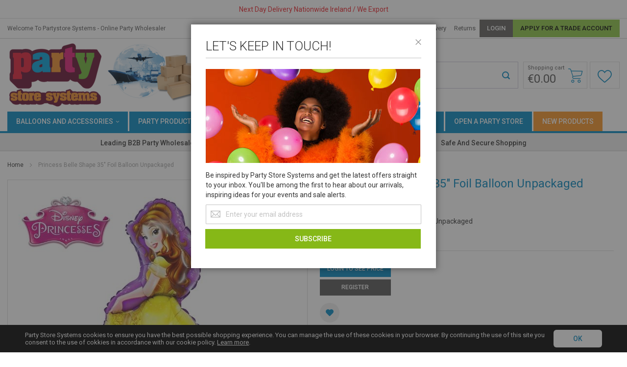

--- FILE ---
content_type: text/html; charset=UTF-8
request_url: https://www.partystoresystems.com/princess-belle-shape-35-foil-balloon.html
body_size: 28379
content:
<!doctype html>
<html lang="en">
    <head prefix="og: http://ogp.me/ns# fb: http://ogp.me/ns/fb# product: http://ogp.me/ns/product#">
        <script>
    var LOCALE = 'en\u002DUS';
    var BASE_URL = 'https\u003A\u002F\u002Fwww.partystoresystems.com\u002F';
    var require = {
        'baseUrl': 'https\u003A\u002F\u002Fwww.partystoresystems.com\u002Fstatic\u002Ffrontend\u002FInfortis\u002Fultimo_party\u002Fen_US'
    };</script>        <meta charset="utf-8"/>
<meta name="title" content="Princess Belle Shape 35&quot; Foil Balloon Unpackaged"/>
<meta name="description" content="Princess Belle Shape 35&quot; Foil Balloon Unpackaged"/>
<meta name="keywords" content="Princess Belle Shape 35&quot; Foil Balloon Unpackaged"/>
<meta name="robots" content="INDEX,FOLLOW"/>
<meta name="viewport" content="width=device-width, initial-scale=1"/>
<meta name="format-detection" content="telephone=no"/>
<title>Princess Belle Shape 35&quot; Foil Balloon Unpackaged</title>
<link  rel="stylesheet" type="text/css"  media="all" href="https://www.partystoresystems.com/static/frontend/Infortis/ultimo_party/en_US/mage/calendar.css" />
<link  rel="stylesheet" type="text/css"  media="all" href="https://www.partystoresystems.com/static/frontend/Infortis/ultimo_party/en_US/css/styles-m.css" />
<link  rel="stylesheet" type="text/css"  media="all" href="https://www.partystoresystems.com/static/frontend/Infortis/ultimo_party/en_US/Mageplaza_Core/css/owl.carousel.css" />
<link  rel="stylesheet" type="text/css"  media="all" href="https://www.partystoresystems.com/static/frontend/Infortis/ultimo_party/en_US/Mageplaza_Core/css/owl.theme.css" />
<link  rel="stylesheet" type="text/css"  media="all" href="https://www.partystoresystems.com/static/frontend/Infortis/ultimo_party/en_US/Mageplaza_BannerSlider/css/animate.min.css" />
<link  rel="stylesheet" type="text/css"  media="all" href="https://www.partystoresystems.com/static/frontend/Infortis/ultimo_party/en_US/Mageplaza_BannerSlider/css/style.css" />
<link  rel="stylesheet" type="text/css"  media="all" href="https://www.partystoresystems.com/static/frontend/Infortis/ultimo_party/en_US/StripeIntegration_Payments/css/wallets.css" />
<link  rel="stylesheet" type="text/css"  media="all" href="https://www.partystoresystems.com/static/frontend/Infortis/ultimo_party/en_US/mage/gallery/gallery.css" />
<link  rel="stylesheet" type="text/css"  media="screen and (min-width: 768px)" href="https://www.partystoresystems.com/static/frontend/Infortis/ultimo_party/en_US/css/styles-l.css" />
<link  rel="stylesheet" type="text/css"  media="print" href="https://www.partystoresystems.com/static/frontend/Infortis/ultimo_party/en_US/css/print.css" />
<link  rel="stylesheet" type="text/css"  media="all" href="https://fonts.googleapis.com/css2?family=Roboto:ital,wght@0,100;0,300;0,400;0,500;0,700;1,400&display=swap" />
<link  rel="stylesheet" type="text/css"  media="all" href="//stackpath.bootstrapcdn.com/bootstrap/4.5.0/css/bootstrap-grid.min.css" />
<link  rel="stylesheet" type="text/css"  media="all" href="https://www.partystoresystems.com/static/frontend/Infortis/ultimo_party/en_US/css/icon-fonts.css" />
<link  rel="stylesheet" type="text/css"  media="all" href="https://www.partystoresystems.com/static/frontend/Infortis/ultimo_party/en_US/css/settings/cfg.css" />
<link  rel="stylesheet" type="text/css"  media="all" href="https://www.partystoresystems.com/static/frontend/Infortis/ultimo_party/en_US/css/base.css" />
<link  rel="stylesheet" type="text/css"  media="all" href="https://www.partystoresystems.com/static/frontend/Infortis/ultimo_party/en_US/css/theme-reset.css" />
<link  rel="stylesheet" type="text/css"  media="all" href="https://www.partystoresystems.com/static/frontend/Infortis/ultimo_party/en_US/css/layout.css" />
<link  rel="stylesheet" type="text/css"  media="all" href="https://www.partystoresystems.com/static/frontend/Infortis/ultimo_party/en_US/css/styles-custom.css" />
<link  rel="stylesheet" type="text/css"  media="all" href="https://www.partystoresystems.com/static/frontend/Infortis/ultimo_party/en_US/css/plugins.css" />
<link  rel="stylesheet" type="text/css"  media="all" href="https://www.partystoresystems.com/static/frontend/Infortis/ultimo_party/en_US/css/pages.css" />
<link  rel="stylesheet" type="text/css"  media="all" href="https://www.partystoresystems.com/static/frontend/Infortis/ultimo_party/en_US/css/misc.css" />
<script  type="text/javascript"  src="https://www.partystoresystems.com/static/frontend/Infortis/ultimo_party/en_US/requirejs/require.js"></script>
<script  type="text/javascript"  src="https://www.partystoresystems.com/static/frontend/Infortis/ultimo_party/en_US/mage/requirejs/mixins.js"></script>
<script  type="text/javascript"  src="https://www.partystoresystems.com/static/frontend/Infortis/ultimo_party/en_US/requirejs-config.js"></script>
<script  type="text/javascript"  src="https://www.partystoresystems.com/static/frontend/Infortis/ultimo_party/en_US/js/custom-scripts.js"></script>
<link  rel="icon" type="image/x-icon" href="https://www.partystoresystems.com/media/favicon/stores/2/party-store-favicon.png" />
<link  rel="shortcut icon" type="image/x-icon" href="https://www.partystoresystems.com/media/favicon/stores/2/party-store-favicon.png" />
<!-- Global site tag (gtag.js) - Google Analytics -->
<script async src="https://www.googletagmanager.com/gtag/js?id=UA-125979173-1"></script>
<script>
  window.dataLayer = window.dataLayer || [];
  function gtag(){dataLayer.push(arguments);}
  gtag('js', new Date());

  gtag('config', 'UA-125979173-1');
</script>

<!-- Google Tag Manager -->
<script>(function(w,d,s,l,i){w[l]=w[l]||[];w[l].push({'gtm.start':
new Date().getTime(),event:'gtm.js'});var f=d.getElementsByTagName(s)[0],
j=d.createElement(s),dl=l!='dataLayer'?'&l='+l:'';j.async=true;j.src=
'https://www.googletagmanager.com/gtm.js?id='+i+dl;f.parentNode.insertBefore(j,f);
})(window,document,'script','dataLayer','GTM-P2T7SZM');</script>
<!-- End Google Tag Manager -->

<!-- Global site tag (gtag.js) - Google AdWords: 975570689 -->
<script async src="https://www.googletagmanager.com/gtag/js?id=AW-975570689"></script>
<script>
  window.dataLayer = window.dataLayer || [];
  function gtag(){dataLayer.push(arguments);}
  gtag('js', new Date());

  gtag('config', 'AW-975570689');
</script>
<script type="text/javascript">
(function(a,e,c,f,g,h,b,d){var k={ak:"975570689",cl:"UEvxCPX9nHoQgY6Y0QM",autoreplace:"021 4809112"};a[c]=a[c]||function(){(a[c].q=a[c].q||[]).push(arguments)};a[g]||(a[g]=k.ak);b=e.createElement(h);b.async=1;b.src="//www.gstatic.com/wcm/loader.js";d=e.getElementsByTagName(h)[0];d.parentNode.insertBefore(b,d);a[f]=function(b,d,e){a[c](2,b,k,d,null,new Date,e)};a[f]()})(window,document,"_googWcmImpl","_googWcmGet","_googWcmAk","script");
</script>

<!-- Google tag (gtag.js) -->
<script async src="https://www.googletagmanager.com/gtag/js?id=G-CXZXV6DR0K"></script>
<script>
  window.dataLayer = window.dataLayer || [];
  function gtag(){dataLayer.push(arguments);}
  gtag('js', new Date());

  gtag('config', 'G-CXZXV6DR0K');
</script>

<style>.socialshare .st-btn{  border-radius: 40px !important;}</style>
<style>
.grecaptcha-badge { visibility: hidden; height: 0!important;}

.block.newsletter .field-recaptcha {
    margin-top: 10px;
    display: flex;
    justify-content: center;
}
</style>        <link rel="stylesheet" type="text/css" media="all" href="https://maxcdn.bootstrapcdn.com/font-awesome/latest/css/font-awesome.min.css">
<script type="application/ld+json">
    {"@context":"https://schema.org/","@type":"Product","@id":"https://www.partystoresystems.com/princess-belle-shape-35-foil-balloon.html#Product","name":"Princess Belle Shape 35&quot; Foil Balloon Unpackaged","sku":"CT327 ","description":"Princess Belle Shape 35&quot; Foil Balloon Unpackaged","image":"https://www.partystoresystems.com/media/catalog/product/cache/1834569584a002472140e4b7285984a4/c/t/ct327.jpg","offers":{"@type":"Offer","url":"https://www.partystoresystems.com/princess-belle-shape-35-foil-balloon.html","price":"2.49","priceCurrency":"EUR","availability":"http://schema.org/InStock","itemCondition":"http://schema.org/NewCondition","priceSpecification":{"@type":"UnitPriceSpecification","price":"2.49","priceCurrency":"EUR","valueAddedTaxIncluded":"false"}}}</script>

<script type="application/ld+json">
[{
    "@context": "https://schema.org/",
    "@type": "ItemPage",
    "publisher": {
        "@type": "Organization",
        "name": "Party Store Systems",
        "url": "https://www.partystoresystems.com/",
        "logo": {
            "@type": "ImageObject",
            "url": "https://www.partystoresystems.com/media/logo/stores/2/Party_Store_Systems_Original.png"
        }
    }
                    
    }]
</script>
        <script src="//platform-api.sharethis.com/js/sharethis.js?ver=1.5.7#property=68711b7c551ba6001a355b3c"></script>
        <link rel="stylesheet" type="text/css" media="all" href="https://www.partystoresystems.com/asset/dynamic/assets/m/iult/f/cfg.css/" />
    <link href="//fonts.googleapis.com/css2?family=Roboto:wght@300;400;500;700&display=swap" rel="stylesheet" type="text/css" />

<meta property="og:type" content="product" />
<meta property="og:title"
      content="Princess&#x20;Belle&#x20;Shape&#x20;35&quot;&#x20;Foil&#x20;Balloon&#x20;Unpackaged" />
<meta property="og:image"
      content="https://www.partystoresystems.com/media/catalog/product/cache/1834569584a002472140e4b7285984a4/c/t/ct327.jpg" />
<meta property="og:description"
      content="Princess&#x20;Belle&#x20;Shape&#x20;35&quot;&#x20;Foil&#x20;Balloon&#x20;Unpackaged" />
<meta property="og:url" content="https://www.partystoresystems.com/princess-belle-shape-35-foil-balloon.html" />
    <meta property="product:price:amount" content="2.49"/>
    <meta property="product:price:currency"
      content="EUR"/>
    </head>
    <body data-container="body"
          data-mage-init='{"loaderAjax": {}, "loader": { "icon": "https://www.partystoresystems.com/static/frontend/Infortis/ultimo_party/en_US/images/loader-2.gif"}}'
        id="html-body" class="catalog-product-view product-princess-belle-shape-35-foil-balloon page-layout-1column">
        
<script type="text/x-magento-init">
    {
        "*": {
            "Magento_PageBuilder/js/widget-initializer": {
                "config": {"[data-content-type=\"slider\"][data-appearance=\"default\"]":{"Magento_PageBuilder\/js\/content-type\/slider\/appearance\/default\/widget":false},"[data-content-type=\"map\"]":{"Magento_PageBuilder\/js\/content-type\/map\/appearance\/default\/widget":false},"[data-content-type=\"row\"]":{"Magento_PageBuilder\/js\/content-type\/row\/appearance\/default\/widget":false},"[data-content-type=\"tabs\"]":{"Magento_PageBuilder\/js\/content-type\/tabs\/appearance\/default\/widget":false},"[data-content-type=\"slide\"]":{"Magento_PageBuilder\/js\/content-type\/slide\/appearance\/default\/widget":{"buttonSelector":".pagebuilder-slide-button","showOverlay":"hover","dataRole":"slide"}},"[data-content-type=\"banner\"]":{"Magento_PageBuilder\/js\/content-type\/banner\/appearance\/default\/widget":{"buttonSelector":".pagebuilder-banner-button","showOverlay":"hover","dataRole":"banner"}},"[data-content-type=\"buttons\"]":{"Magento_PageBuilder\/js\/content-type\/buttons\/appearance\/inline\/widget":false},"[data-content-type=\"products\"][data-appearance=\"carousel\"]":{"Magento_PageBuilder\/js\/content-type\/products\/appearance\/carousel\/widget":false}},
                "breakpoints": {"desktop":{"label":"Desktop","stage":true,"default":true,"class":"desktop-switcher","icon":"Magento_PageBuilder::css\/images\/switcher\/switcher-desktop.svg","conditions":{"min-width":"1024px"},"options":{"products":{"default":{"slidesToShow":"5"}}}},"tablet":{"conditions":{"max-width":"1024px","min-width":"768px"},"options":{"products":{"default":{"slidesToShow":"4"},"continuous":{"slidesToShow":"3"}}}},"mobile":{"label":"Mobile","stage":true,"class":"mobile-switcher","icon":"Magento_PageBuilder::css\/images\/switcher\/switcher-mobile.svg","media":"only screen and (max-width: 768px)","conditions":{"max-width":"768px","min-width":"640px"},"options":{"products":{"default":{"slidesToShow":"3"}}}},"mobile-small":{"conditions":{"max-width":"640px"},"options":{"products":{"default":{"slidesToShow":"2"},"continuous":{"slidesToShow":"1"}}}}}            }
        }
    }
</script>

<script type="text/x-magento-init">
    {
        "*": {
            "mage/cookies": {
                "expires": null,
                "path": "\u002F",
                "domain": ".www.partystoresystems.com",
                "secure": false,
                "lifetime": "2592000"
            }
        }
    }
</script>
    <noscript>
        <div class="message global noscript">
            <div class="content">
                <p>
                    <strong>JavaScript seems to be disabled in your browser.</strong>
                    <span>
                        For the best experience on our site, be sure to turn on Javascript in your browser.                    </span>
                </p>
            </div>
        </div>
    </noscript>

<script>
    window.cookiesConfig = window.cookiesConfig || {};
    window.cookiesConfig.secure = false;
</script><script>    require.config({
        map: {
            '*': {
                wysiwygAdapter: 'mage/adminhtml/wysiwyg/tiny_mce/tinymce5Adapter'
            }
        }
    });</script><script>
    require.config({
        paths: {
            googleMaps: 'https\u003A\u002F\u002Fmaps.googleapis.com\u002Fmaps\u002Fapi\u002Fjs\u003Fv\u003D3\u0026key\u003D'
        },
        config: {
            'Magento_PageBuilder/js/utils/map': {
                style: ''
            },
            'Magento_PageBuilder/js/content-type/map/preview': {
                apiKey: '',
                apiKeyErrorMessage: 'You\u0020must\u0020provide\u0020a\u0020valid\u0020\u003Ca\u0020href\u003D\u0027https\u003A\u002F\u002Fwww.partystoresystems.com\u002Fadminhtml\u002Fsystem_config\u002Fedit\u002Fsection\u002Fcms\u002F\u0023cms_pagebuilder\u0027\u0020target\u003D\u0027_blank\u0027\u003EGoogle\u0020Maps\u0020API\u0020key\u003C\u002Fa\u003E\u0020to\u0020use\u0020a\u0020map.'
            },
            'Magento_PageBuilder/js/form/element/map': {
                apiKey: '',
                apiKeyErrorMessage: 'You\u0020must\u0020provide\u0020a\u0020valid\u0020\u003Ca\u0020href\u003D\u0027https\u003A\u002F\u002Fwww.partystoresystems.com\u002Fadminhtml\u002Fsystem_config\u002Fedit\u002Fsection\u002Fcms\u002F\u0023cms_pagebuilder\u0027\u0020target\u003D\u0027_blank\u0027\u003EGoogle\u0020Maps\u0020API\u0020key\u003C\u002Fa\u003E\u0020to\u0020use\u0020a\u0020map.'
            },
        }
    });
</script>

<script>
    require.config({
        shim: {
            'Magento_PageBuilder/js/utils/map': {
                deps: ['googleMaps']
            }
        }
    });
</script>
    <script>
        require([
                'jquery',
                'Mirasvit_SearchAutocomplete/js/autocomplete',
                'Mirasvit_SearchAutocomplete/js/typeahead',
            ], function ($, autocomplete, typeahead) {
                var selector = 'input#search, input#mobile_search, .minisearch input[type="text"]';

                $(document).ready(function () {
                    $('#search_mini_form').prop("minSearchLength", 10000);

                    const $input = $(selector);

                    $input.each(function (index, searchInput) {
                                                new autocomplete($(searchInput)).init({"query":"","priceFormat":{"pattern":"\u20ac%s","precision":2,"requiredPrecision":2,"decimalSymbol":".","groupSymbol":",","groupLength":3,"integerRequired":false},"minSearchLength":3,"url":"https:\/\/www.partystoresystems.com\/searchautocomplete\/ajax\/suggest\/","storeId":"2","delay":300,"isAjaxCartButton":false,"isShowCartButton":false,"isShowImage":true,"isShowPrice":false,"isShowSku":false,"isShowRating":false,"isShowDescription":false,"isShowStockStatus":false,"layout":"1column","popularTitle":"Popular Suggestions","popularSearches":[],"isTypeaheadEnabled":false,"typeaheadUrl":"https:\/\/www.partystoresystems.com\/searchautocomplete\/ajax\/typeahead\/","minSuggestLength":2,"currency":"EUR","limit":500});
                    });
                });
            }
        );
    </script>

    <script id="searchAutocompletePlaceholder" type="text/x-custom-template">
    <div class="mst-searchautocomplete__autocomplete">
        <div class="mst-searchautocomplete__spinner">
            <div class="spinner-item spinner-item-1"></div>
            <div class="spinner-item spinner-item-2"></div>
            <div class="spinner-item spinner-item-3"></div>
            <div class="spinner-item spinner-item-4"></div>
        </div>

        <div class="mst-searchautocomplete__close">&times;</div>
    </div>
</script>

<script id="searchAutocompleteWrapper" type="text/x-custom-template">
    <div class="mst-searchautocomplete__wrapper">
        <div class="mst-searchautocomplete__results" data-bind="{
            visible: result().noResults == false,
            css: {
                __all: result().urlAll && result().totalItems > 0
            }
        }">
            <div data-bind="foreach: { data: result().indexes, as: 'index' }">
                <div data-bind="visible: index.totalItems, attr: {class: 'mst-searchautocomplete__index ' + index.identifier}">
                    <div class="mst-searchautocomplete__index-title">
                        <span data-bind="text: index.title"></span>
                        <span data-bind="visible: index.isShowTotals">
                            (<span data-bind="text: index.totalItems"></span>)
                        </span>
                    </div>

                    <ul data-bind="foreach: { data: index.items, as: 'item' }">
                        <li data-bind="
                            template: { name: index.identifier, data: item },
                            attr: {class: 'mst-searchautocomplete__item ' + index.identifier},
                            event: { mouseover: $parents[1].onMouseOver, mouseout: $parents[1].onMouseOut, mousedown: $parents[1].onClick },
                            css: {_active: $data.isActive}">
                        </li>
                    </ul>
                </div>
            </div>

            <div class="mst-searchautocomplete__show-all" data-bind="visible: result().urlAll && result().totalItems > 0">
                <a data-bind="attr: { href: result().urlAll }">
                    <span data-bind="text: result().textAll"></span>
                </a>
            </div>
        </div>

        <div class="mst-searchautocomplete__empty-result" data-bind="visible: result().noResults == true && !loading()">
            <span data-bind="text: result().textEmpty"></span>
        </div>
    </div>
</script>

<script id="popular" type="text/x-custom-template">
    <a class="title" data-bind="text: query"></a>
</script>

<script id="magento_search_query" type="text/x-custom-template">
    <a class="title" data-bind="text: query_text, attr: {href: url}, highlight"></a> <span class="num_results" data-bind="text: num_results"></span>
</script>

<script id="magento_catalog_product" type="text/x-custom-template">
    <!-- ko if: (imageUrl && $parents[2].config.isShowImage) -->
    <a rel="noreferrer" data-bind="attr: {href: url}">
        <div class="mst-product-image-wrapper"><img data-bind="attr: {src: imageUrl}"/></div>
    </a>
    <!-- /ko -->

    <div class="meta">
        <div class="title">
            <a rel="noreferrer" data-bind="html: name, attr: {href: url}, highlight"></a>

            <!-- ko if: (sku && $parents[2].config.isShowSku) -->
            <span class="sku" data-bind="text: sku, highlight"></span>
            <!-- /ko -->
        </div>

        <!-- ko if: (description && $parents[2].config.isShowDescription) -->
        <div class="description" data-bind="text: description, highlight"></div>
        <!-- /ko -->

        <!-- ko if: (rating && $parents[2].config.isShowRating) -->
        <div>
            <div class="rating-summary">
                <div class="rating-result">
                    <span data-bind="style: { width: rating + '%' }"></span>
                </div>
            </div>
        </div>
        <!-- /ko -->

        <!-- ko if: (stockStatus && $parents[2].config.isShowStockStatus) -->
        <span class="stock_status" data-bind="text: stockStatus, processStockStatus"></span>
        <!-- /ko -->

        <!-- ko if: (addToCartUrl && $parents[2].config.isShowCartButton) -->
        <div class="to-cart">
            <a class="action primary mst__add_to_cart" data-bind="attr: { _href: addToCartUrl }">
                <span>Add To Cart</span>
            </a>
        </div>
        <!-- /ko -->
    </div>

    <!-- ko if: (price && $parents[2].config.isShowPrice) -->
    <div class="store">
        <div data-bind="html: price" class="price"></div>
    </div>
    <!-- /ko -->
</script>

<script id="magento_catalog_categoryproduct" type="text/x-custom-template">
    <a class="title" data-bind="text: name, attr: {href: url}, highlight"></a>
</script>

<script id="magento_catalog_category" type="text/x-custom-template">
    <a class="title" data-bind="text: name, attr: {href: url}, highlight"></a>
</script>

<script id="magento_cms_page" type="text/x-custom-template">
    <a class="title" data-bind="text: name, attr: {href: url}, highlight"></a>
</script>

<script id="magento_catalog_attribute" type="text/x-custom-template">
    <a class="title" data-bind="text: name, attr: {href: url}, highlight"></a>
</script>

<script id="magento_catalog_attribute_2" type="text/x-custom-template">
    <a class="title" data-bind="text: name, attr: {href: url}, highlight"></a>
</script>

<script id="magento_catalog_attribute_3" type="text/x-custom-template">
    <a class="title" data-bind="text: name, attr: {href: url}, highlight"></a>
</script>

<script id="magento_catalog_attribute_4" type="text/x-custom-template">
    <a class="title" data-bind="text: name, attr: {href: url}, highlight"></a>
</script>

<script id="magento_catalog_attribute_5" type="text/x-custom-template">
    <a class="title" data-bind="text: name, attr: {href: url}, highlight"></a>
</script>

<script id="mirasvit_kb_article" type="text/x-custom-template">
    <a class="title" data-bind="text: name, attr: {href: url}, highlight"></a>
</script>

<script id="external_wordpress_post" type="text/x-custom-template">
    <a class="title" data-bind="text: name, attr: {href: url}, highlight"></a>
</script>

<script id="amasty_blog_post" type="text/x-custom-template">
    <a class="title" data-bind="text: name, attr: {href: url}, highlight"></a>
</script>

<script id="amasty_faq_question" type="text/x-custom-template">
    <a class="title" data-bind="text: name, attr: {href: url}, highlight"></a>
</script>

<script id="magefan_blog_post" type="text/x-custom-template">
    <a class="title" data-bind="text: name, attr: {href: url}, highlight"></a>
</script>

<script id="mageplaza_blog_post" type="text/x-custom-template">
    <a class="title" data-bind="text: name, attr: {href: url}, highlight"></a>
</script>

<script id="aheadworks_blog_post" type="text/x-custom-template">
    <a class="title" data-bind="text: name, attr: {href: url}, highlight"></a>
</script>

<script id="mirasvit_blog_post" type="text/x-custom-template">
    <a class="title" data-bind="text: name, attr: {href: url}, highlight"></a>
</script>

<script id="mirasvit_gry_registry" type="text/x-custom-template">
    <a class="title" data-bind="text: title, attr: {href: url}, highlight"></a>
    <p data-bind="text: name, highlight"></p>
</script>

<script id="ves_blog_post" type="text/x-custom-template">
    <a class="title" data-bind="text: name, attr: {href: url}, highlight"></a>
</script>

<script id="fishpig_glossary_word" type="text/x-custom-template">
    <a class="title" data-bind="text: name, attr: {href: url}, highlight"></a>
</script>

<script id="blackbird_contentmanager_content" type="text/x-custom-template">
    <a class="title" data-bind="text: name, attr: {href: url}, highlight"></a>
</script>

<script id="mirasvit_brand_page" type="text/x-custom-template">
    <a class="title" data-bind="text: name, attr: {href: url}, highlight"></a>
</script>

<div
    class="field-recaptcha"
    id="newsletter-popup-id-container"
    data-bind="scope:'newsletter-popup-id'"
>
    <!-- ko template: getTemplate() --><!-- /ko -->
</div>

<script>
    require(['jquery', 'domReady!'], function ($) {
        $('#newsletter-popup-id-container')
            .appendTo('#newsletter-validate-detail-popup');
    });
</script>

<script type="text/x-magento-init">
{
    "#newsletter-popup-id-container": {
        "Magento_Ui/js/core/app": {"components":{"newsletter-popup-id":{"settings":{"rendering":{"sitekey":"6LcgGY0rAAAAACMGALFpWzrIL49i4km27JZNw1nm","badge":"inline","size":"invisible","theme":"light","hl":""},"invisible":true},"component":"Magento_ReCaptchaFrontendUi\/js\/reCaptcha","reCaptchaId":"newsletter-popup-id"}}}    }
}
</script>
<div class="page-wrapper">
<div class="announcement-box">
    <div data-content-type="html" data-appearance="default" data-element="main" data-decoded="true"><div class="announcement-bar" id="nme">
  <div class="container">
    <div class="inner-container">
      <div class="announcement-bar-box">
        <span class="text-primary"
          >Next Day Delivery Nationwide Ireland / We Export</span
        >
      </div>
    </div>
  </div>
</div>
</div></div>

<div id="header-container" class="header-container header-mobile page-header" >
    <div id="top" class="header-container2">
        <div class="header-container3">

                            <!-- Part of the header displayed only in mobile mode -->
                <div class="header-m-container">

                    <div class="header-m-top-container">
                        <div class="header-m-top header container clearer">
                            <div class="inner-container">

                                
                                                                                                                                        
                            </div> <!-- end: inner-container -->
                        </div> <!-- end: header-m-top -->
                    </div> <!-- end: header-m-top-container -->

                    <div class="header-m-primary-container">
                        <div class="header-m-primary header container">
                            <div class="inner-container">

                                
                                <!-- Mobile logo -->
                                <div class="logo-wrapper--mobile">
                                    <a class="logo" href="https://www.partystoresystems.com/" title="">
    <strong></strong>
    <img src="https://www.partystoresystems.com/media/logo/stores/2/Party_Store_Systems_Original.png"
         alt=""
    />
</a>
                                </div>
                                <div class="clearer after-mobile-logo"></div>

                                <!-- Skip links -->
                                <div id="skip-links" class="skip-links-wrapper skip-links--4">

                                                                            <div data-skiptarget="#header-nav" class="skip-link skip-nav">
                                            <span class="icon ic ic-menu"></span>
                                            <span class="label">Menu</span>
                                        </div>
                                    
                                                                            <div data-skiptarget="#header-search" class="skip-link skip-search">
                                            <span class="icon ic ic-search"></span>
                                            <span class="label">Search</span>
                                        </div>
                                    
                                                                            <div data-skiptarget="#header-account" class="skip-link skip-account">
                                            <span class="icon ic ic-user"></span>
                                            <span class="label">Account</span>
                                        </div>
                                    
                                    
                                    
                                                                                                                <div id="mini-cart-marker-mobile"></div>
                                        <div data-block="minicart" class="minicart-wrapper mini-cart filled-heading" id="minicart">         <div data-skiptarget="#header-cart" class="mini-cart-heading dropdown-heading skip-link skip-cart action showcart counter-over-" data-bind="scope: 'minicart_content'">
        <span class="inner-heading header__user-icon">
            <span class="icon ic ic-cart" style="font-size: 20px;"></span>
            <span class="counter qty empty ic ic-char ib ib-size-s ib-rounded"
                  data-bind="css: { empty: !!getCartParam('summary_count') == false }, blockLoader: isLoading">
                <span class="counter-number"><!-- ko text: getCartParam('summary_count') --><!-- /ko --></span>
                <span class="counter-label">
                <!-- ko if: getCartParam('summary_count') -->
                    <!-- ko text: getCartParam('summary_count') --><!-- /ko -->
                    <!-- ko i18n: 'items' --><!-- /ko -->
                <!-- /ko -->
                </span>
            </span>
        <span class="header__icon-box__label">
            <span class="label-icon label">Shopping cart</span>
            <!-- ko if: getCartParam('summary_count') -->
                <span class="miniCartPriceBlok"><span class="price" data-bind="html: getCartParam('subtotal')"></span></span>
            <!-- /ko -->
            <!-- ko ifnot: getCartParam('summary_count') -->
                <span class="miniCartPriceBlok"><span class="price">€0.00</span></span>
            <!-- /ko -->
            <!-- <span class="caret"></span> -->
        
        </span>
            

        <i class="ico icon-shopping-cart"></i>
        </span>
    </div>
            <div id="header-cart" class="mini-cart-content dropdown-content skip-content skip-content--style block-cart block block-minicart empty"
            data-role="dropdownDialog"
            data-mage-init='{"dropdownDialog":{
                "triggerEvent": "click mouseenter",
                "appendTo": "[data-block=minicart]",
                "triggerTarget": ".showcart",
                "timeout": "200",
                "closeOnMouseLeave": true,
                "closeOnEscape": true,
                "parentClass": "active open",
                "buttons": []}}'>
            <div id="minicart-content-wrapper" data-bind="scope: 'minicart_content'">
                <!-- ko template: getTemplate() --><!-- /ko -->
            </div>
                    </div>
        <script>window.checkout = {"shoppingCartUrl":"https:\/\/www.partystoresystems.com\/checkout\/cart\/","checkoutUrl":"https:\/\/www.partystoresystems.com\/checkout\/","updateItemQtyUrl":"https:\/\/www.partystoresystems.com\/checkout\/sidebar\/updateItemQty\/","removeItemUrl":"https:\/\/www.partystoresystems.com\/checkout\/sidebar\/removeItem\/","imageTemplate":"Magento_Catalog\/product\/image_with_borders","baseUrl":"https:\/\/www.partystoresystems.com\/","minicartMaxItemsVisible":5,"websiteId":"2","maxItemsToDisplay":10,"storeId":"2","storeGroupId":"2","customerLoginUrl":"https:\/\/www.partystoresystems.com\/customer\/account\/login\/referer\/aHR0cHM6Ly93d3cucGFydHlzdG9yZXN5c3RlbXMuY29tL3ByaW5jZXNzLWJlbGxlLXNoYXBlLTM1LWZvaWwtYmFsbG9vbi5odG1s\/","isRedirectRequired":false,"autocomplete":"off","captcha":{"user_login":{"isCaseSensitive":false,"imageHeight":50,"imageSrc":"","refreshUrl":"https:\/\/www.partystoresystems.com\/captcha\/refresh\/","isRequired":false,"timestamp":1768467823}}}</script>    <script type="text/x-magento-init">
    {
        "[data-block='minicart']": {
            "Magento_Ui/js/core/app": {"components":{"minicart_content":{"children":{"subtotal.container":{"children":{"subtotal":{"children":{"subtotal.totals":{"config":{"display_cart_subtotal_incl_tax":0,"display_cart_subtotal_excl_tax":1,"template":"Magento_Tax\/checkout\/minicart\/subtotal\/totals"},"children":{"subtotal.totals.msrp":{"component":"Magento_Msrp\/js\/view\/checkout\/minicart\/subtotal\/totals","config":{"displayArea":"minicart-subtotal-hidden","template":"Magento_Msrp\/checkout\/minicart\/subtotal\/totals"}}},"component":"Magento_Tax\/js\/view\/checkout\/minicart\/subtotal\/totals"}},"component":"uiComponent","config":{"template":"Magento_Checkout\/minicart\/subtotal"}}},"component":"uiComponent","config":{"displayArea":"subtotalContainer"}},"item.renderer":{"component":"Magento_Checkout\/js\/view\/cart-item-renderer","config":{"displayArea":"defaultRenderer","template":"Magento_Checkout\/minicart\/item\/default"},"children":{"item.image":{"component":"Magento_Catalog\/js\/view\/image","config":{"template":"Magento_Catalog\/product\/image","displayArea":"itemImage"}},"checkout.cart.item.price.sidebar":{"component":"uiComponent","config":{"template":"Magento_Checkout\/minicart\/item\/price","displayArea":"priceSidebar"}}}},"extra_info":{"component":"uiComponent","config":{"displayArea":"extraInfo"}},"promotion":{"component":"uiComponent","config":{"displayArea":"promotion"}}},"config":{"itemRenderer":{"default":"defaultRenderer","simple":"defaultRenderer","virtual":"defaultRenderer"},"template":"Magento_Checkout\/minicart\/content"},"component":"Magento_Checkout\/js\/view\/minicart"}},"types":[]}        },
        "*": {
            "Magento_Ui/js/block-loader": "https://www.partystoresystems.com/static/frontend/Infortis/ultimo_party/en_US/images/loader-1.gif"
        }
    }
    </script>
    <script type="text/javascript">
        //<![CDATA[
        requirejs(['jquery'], function(jQuery) {
            jQuery(function($) {
                // If header is in mobile mode, remove "display: block". See #10.
                $(document).on('dropdowndialogcreate', function(event) {
                    if ($('#header-container').hasClass('header-mobile'))
                    {
                        $('#header-cart').css('display', '');
                    }
                });
                $(document).on('dropdowndialogbeforeclose', function(event) {
                    $('#header-cart').data('mage-dropdownDialog').opener = $(document.body); // See #5
                });
            });
        }); //end: requirejs
        //]]>
    </script>
</div>
                                    
                                                                        <div id="header-nav" class="skip-content skip-content--style">
                                        <div id="nav-marker-mobile"></div>
                                    </div>

                                                                            <div id="search-marker-mobile"></div>
                                        <div id="header-search" class="skip-content skip-content--style">
<div id="block-search" class="block block-search search-wrapper">     <div class="block block-title"><strong>Search</strong></div>
    <div class="block block-content">
        <form class="form minisearch" id="search_mini_form" action="https://www.partystoresystems.com/catalogsearch/result/" method="get">
            <div class="field search">
                                <div class="control">
                    <input id="search"
                           data-mage-init='{"quickSearch":{
                                "formSelector":"#search_mini_form",
                                "url":"https://www.partystoresystems.com/search/ajax/suggest/",
                                "destinationSelector":"#search_autocomplete"}
                           }'
                           type="text"
                           name="q"
                           value=""
                           placeholder="Im looking for..."
                           class="input-text"
                           maxlength="128"
                           role="combobox"
                           aria-haspopup="false"
                           aria-autocomplete="both"
                           autocomplete="off"/>
                    <div id="search_autocomplete" class="search-autocomplete"></div>
                                    </div>
            </div>
            <div class="actions">
                <button id="action-search" type="submit"
                        title="Search"
                        class="action search">
                    <span class="icon ic ic-search ib ib-square ib-hover"></span>
                </button>
            </div>
        </form>
    </div>
</div> <!-- end: block-search -->
</div>
                                    
                                                                            <div id="account-links-marker-mobile"></div>
                                            <div id="header-account" class="account-links top-links links-wrapper-separators-left skip-content skip-content--style">
                
        <ul class="header links">
                        <li class="link wishlist " data-bind="scope: 'wishlist'"><a href="/wishlist/">Wishlist</a></li>
            <li><a href="/about-us" class="">About Us</a></li>
            <li><a href="/delivery" class="">Delivery</a></li>
            <li><a href="/returns" class="">Returns</a></li>
            <li class="header-links__currency"></li>
                            <li><a class=" header-links__login" href="/customer/account/login/">Login</a></li>
                <li><a class=" header-links__register" href="/customer/account/create/">APPLY FOR A TRADE ACCOUNT</a></li>
                    </ul>


    </div>
                                    
                                    
                                    <div class="skip-links-clearer clearer"></div>

                                </div> <!-- end: skip-links-wrapper -->

                            </div> <!-- end: inner-container -->
                        </div> <!-- end: header-m-primary -->
                    </div> <!-- end: header-m-primary-container -->

                </div> <!-- end: header-m-container -->
            

            <div class="header-top-container">
                <div class="header-top header container">
                    <div class="inner-container">
                        <div class="header-top_row">
                            <a class="action skip contentarea"
   href="#contentarea">
    <span>
        Skip to Content    </span>
</a>

                                                        
                            <div class="left-column">

                                
                                
                                
                                                                    <div class="item item-left">
                                        <div class="welcome header-top__list">Welcome To Partystore Systems - Online Party Wholesaler</div>
                                    </div>
                                
                                <!-- <div class="header-top__lists header-top__links">
                                    <a href="/wholesaler" class="header-top__list">Wholesaler</a>
                                </div> -->






                            </div> <!-- end: left column -->

                            <div class="right-column">

                                


                                                                                                            <div class="item item-right item-interface"><div id="account-links-marker-regular"></div></div>
                                                                    
                                


                            </div> <!-- end: right column -->
                        </div>
                    </div>

                    <!-- end: inner-container -->
                </div> <!-- end: header-top -->
            </div> <!-- end: header-top-container -->


            <div class="header-primary-container">
                <div class="header-primary header container">
                    <div class="inner-container">

                                                
                                                <div class="row hp-blocks-holder">

                                                            <!-- Left column -->
                                <div class="col col-auto hp-block left-column grid12-6">
                                                                                                                                                            <div class="item"><div class="logo-wrapper logo-wrapper--regular">        <a class="logo" href="https://www.partystoresystems.com/" title="">
            <strong></strong>
            <img src="https://www.partystoresystems.com/media/logo/stores/2/Party_Store_Systems_Original.png"
                 alt=""
                                              />
        </a>
</div> <div class="logo-secondary"><a href="/"><img src="/pub/media/logo/stores/1/online-party-wholesaler-logo.png"></a></div></div>
                                                                                                            </div> <!-- end: left column -->
                            
                            
                                                            <!-- Right column -->
                                <div class="col hp-block right-column grid12-6">

                                

                                    

                                                                                                                                                            <div class="item"><div id="search-marker-regular"></div></div>
                                                                                    <div class="item"><div id="user-menu-wrapper-regular">
    <div id="user-menu" class="user-menu">

        
        
                    <div id="mini-cart-marker-regular"></div>        
        
                
        
        
        
                
        
        
        
        
    </div> <!-- end: user-menu -->
</div>
</div>
                                                                                                                
                                    <a href="" class="header__wishlist header__user-icon">
                                        <i class="ico icon-heart"></i>
                                    </a>

                                </div> <!-- end: right column -->
                            
                        </div> <!-- end: hp-blocks-holder -->

                    </div> <!-- end: inner-container -->
                </div> <!-- end: header-primary -->
            </div> <!-- end: header-primary-container -->

                            
    <div class="nav-container skip-content sticky-container">
        <div class="nav container clearer">
            <div class="inner-container"><div class="navi-wrapper">

        <ul class="nav-holders-wrapper right-column">
        <li id="nav-holder1" class="nav-item level0 level-top nav-holder"></li>
        <li id="nav-holder2" class="nav-item level0 level-top nav-holder"></li>
        <li id="nav-holder3" class="nav-item level0 level-top nav-holder"></li>
    </ul>

            
        <div id="mobnav-trigger" class="mobnav-trigger menu-trigger">
            <div class="menu-trigger-inner">
                <span class="trigger-icon"><span class="line"></span><span class="line"></span><span class="line"></span></span>
                <span class="label">Menu</span>
            </div>
        </div>

    
        
            
        <div id="nav-marker-regular"></div>
    <nav id="mainmenu" class="navi nav-regular opt-fx-fade-inout opt-sb0 opt-sob opt-hide480 with-bullets">
        <ul>

                        
            
                        
                                        <li class="nav-item level0 nav-1 level-top first nav-item--parent classic nav-item--only-subcategories parent"><a href="https://www.partystoresystems.com/balloon-accessories.html" class="level-top"><span>Balloons and Accessories</span><span class="caret"></span></a><span class="opener"></span><ul class="level0 nav-submenu nav-panel--dropdown nav-panel"><li class="nav-item level1 nav-1-1 first classic"><a href="https://www.partystoresystems.com/balloon-accessories/foil-balloons.html"><span>Foil Balloons</span></a></li><li class="nav-item level1 nav-1-2 classic"><a href="https://www.partystoresystems.com/balloon-accessories/latex-balloons.html"><span>Latex Balloons</span></a></li><li class="nav-item level1 nav-1-3 classic"><a href="https://www.partystoresystems.com/balloon-accessories/grabo-globes.html"><span>Grabo Globes</span></a></li><li class="nav-item level1 nav-1-4 classic"><a href="https://www.partystoresystems.com/balloon-accessories/balloon-boxes.html"><span>Transparent Balloon Boxes</span></a></li><li class="nav-item level1 nav-1-5 classic"><a href="https://www.partystoresystems.com/balloon-accessories/coquille-feathers.html"><span>Glitter, Confetti &amp; Feathers</span></a></li><li class="nav-item level1 nav-1-6 classic"><a href="https://www.partystoresystems.com/balloon-accessories/ribbon-tulle.html"><span>Curling Ribbon &amp; Tails</span></a></li><li class="nav-item level1 nav-1-7 classic"><a href="https://www.partystoresystems.com/balloon-accessories/qualatex-bubblesa.html"><span>Bubbles</span></a></li><li class="nav-item level1 nav-1-8 classic"><a href="https://www.partystoresystems.com/balloon-accessories/weights.html"><span>Weights</span></a></li><li class="nav-item level1 nav-1-9 classic"><a href="https://www.partystoresystems.com/balloon-accessories/sundry.html"><span>Sundry</span></a></li><li class="nav-item level1 nav-1-10 classic"><a href="https://www.partystoresystems.com/balloon-accessories/mosaic-balloon-frames.html"><span>Mosaic Balloon  Frames</span></a></li><li class="nav-item level1 nav-1-11 last classic"><a href="https://www.partystoresystems.com/balloon-accessories/foil-curtains.html"><span>Foil Curtains</span></a></li></ul></li><li class="nav-item level0 nav-2 level-top nav-item--parent mega nav-item--only-subcategories parent"><a href="https://www.partystoresystems.com/others.html" class="level-top"><span>Party Products</span><span class="caret"></span></a><span class="opener"></span><div class="nav-panel--dropdown nav-panel full-width"><div class="nav-panel-inner"><div class="nav-block--center grid12-12"><ul class="level0 nav-submenu nav-submenu--mega dd-itemgrid dd-itemgrid-3col"><li class="nav-item level1 nav-2-1 first"><a href="https://www.partystoresystems.com/others/party-accessories.html"><span>Party Accessories</span></a></li><li class="nav-item level1 nav-2-2"><a href="https://www.partystoresystems.com/others/themed-parties.html"><span>Misc. Parties</span></a></li><li class="nav-item level1 nav-2-3"><a href="https://www.partystoresystems.com/others/childrens-themed-parties.html"><span>Childrens&#039; Themed Parties</span></a></li><li class="nav-item level1 nav-2-4"><a href="https://www.partystoresystems.com/others/ribbon-pull-bows-tulle-etc.html"><span>Ribbon, Pull Bows,Tulle etc</span></a></li><li class="nav-item level1 nav-2-5"><a href="https://www.partystoresystems.com/others/wedding-805.html"><span>Wedding</span></a></li><li class="nav-item level1 nav-2-6"><a href="https://www.partystoresystems.com/others/greeting-cards-910.html"><span>Greeting Cards</span></a></li><li class="nav-item level1 nav-2-7"><a href="https://www.partystoresystems.com/others/milestone-birthday-glitz-colour-themed.html"><span>Birthday Glitz-Rose Gold- Pink-Blue - Black/Silver</span></a></li><li class="nav-item level1 nav-2-8"><a href="https://www.partystoresystems.com/others/party-candles.html"><span>Birthday Candles and Cake Toppers</span></a></li><li class="nav-item level1 nav-2-9"><a href="https://www.partystoresystems.com/others/baby-occasions.html"><span>Baby Shower / Gender Reveal </span></a></li><li class="nav-item level1 nav-2-10"><a href="https://www.partystoresystems.com/others/christening-communion-confirmation.html"><span>Communion / Confirmation / Christening</span></a></li><li class="nav-item level1 nav-2-11"><a href="https://www.partystoresystems.com/others/gift-packaging.html"><span>Gift Packaging</span></a></li><li class="nav-item level1 nav-2-12"><a href="https://www.partystoresystems.com/others/inflation-equipment.html"><span>Inflation Equipment</span></a></li><li class="nav-item level1 nav-2-13"><a href="https://www.partystoresystems.com/others/hen-party.html"><span>Hen Party</span></a></li><li class="nav-item level1 nav-2-14"><a href="https://www.partystoresystems.com/others/photo.html"><span>Religious Candles and Photo Frames</span></a></li><li class="nav-item level1 nav-2-15"><a href="https://www.partystoresystems.com/others/vinyl-printing-914.html"><span>Vinyl Printing</span></a></li><li class="nav-item level1 nav-2-16"><a href="https://www.partystoresystems.com/others/plain-colour-tableware.html"><span>Plain Colour Tableware</span></a></li><li class="nav-item level1 nav-2-17"><a href="https://www.partystoresystems.com/others/plush-toys.html"><span>Plush Toys</span></a></li><li class="nav-item level1 nav-2-18"><a href="https://www.partystoresystems.com/others/luxury-3-ply-paper-napkins.html"><span>Luxury 3-ply Paper Napkins </span></a></li><li class="nav-item level1 nav-2-19"><a href="https://www.partystoresystems.com/others/irish-festivals-events.html"><span>Irish Festivals &amp; Events 2025</span></a></li><li class="nav-item level1 nav-2-20"><a href="https://www.partystoresystems.com/others/baby-shower-gender-reveal.html"><span>Baby Shower / Gender Reveal</span></a></li><li class="nav-item level1 nav-2-21 last"><a href="https://www.partystoresystems.com/others/baby-shower-g.html"><span>Baby Shower / G</span></a></li></ul></div></div></div></li><li class="nav-item level0 nav-3 level-top nav-item--parent classic nav-item--only-subcategories parent"><a href="https://www.partystoresystems.com/balloon-hardware.html" class="level-top"><span>Balloon Hardware</span><span class="caret"></span></a><span class="opener"></span><ul class="level0 nav-submenu nav-panel--dropdown nav-panel"><li class="nav-item level1 nav-3-1 first classic"><a href="https://www.partystoresystems.com/balloon-hardware/balloon-arch-kits.html"><span>Balloon Arch Kits</span></a></li><li class="nav-item level1 nav-3-2 classic"><a href="https://www.partystoresystems.com/balloon-hardware/standing-balloon-frame.html"><span>Balloon Hoops &amp; Stands</span></a></li><li class="nav-item level1 nav-3-3 last classic"><a href="https://www.partystoresystems.com/balloon-hardware/l-e-d-lights.html"><span>L.E.D. Lights</span></a></li></ul></li><li class="nav-item level0 nav-4 level-top nav-item--parent classic nav-item--only-subcategories parent"><a href="https://www.partystoresystems.com/seasonal.html" class="level-top"><span>Seasonal</span><span class="caret"></span></a><span class="opener"></span><ul class="level0 nav-submenu nav-panel--dropdown nav-panel"><li class="nav-item level1 nav-4-1 first classic"><a href="https://www.partystoresystems.com/seasonal/halloween.html"><span>Halloween</span></a></li><li class="nav-item level1 nav-4-2 classic"><a href="https://www.partystoresystems.com/seasonal/elf.html"><span>Elf</span></a></li><li class="nav-item level1 nav-4-3 classic"><a href="https://www.partystoresystems.com/seasonal.html/christmas-817.html"><span>Christmas</span></a></li><li class="nav-item level1 nav-4-4 classic"><a href="https://www.partystoresystems.com/seasonal/new-year.html"><span>New Year</span></a></li><li class="nav-item level1 nav-4-5 classic"><a href="https://www.partystoresystems.com/seasonal/valentines-day.html"><span>Valentines Day</span></a></li><li class="nav-item level1 nav-4-6 classic"><a href="https://www.partystoresystems.com/seasonal/st-patricks-day.html"><span>St. Patricks Day</span></a></li><li class="nav-item level1 nav-4-7 classic"><a href="https://www.partystoresystems.com/seasonal/mother-s-day.html"><span>Mother&#039;s Day</span></a></li><li class="nav-item level1 nav-4-8 classic"><a href="https://www.partystoresystems.com/seasonal/easter.html"><span>Easter</span></a></li><li class="nav-item level1 nav-4-9 classic"><a href="https://www.partystoresystems.com/seasonal/fathers-day-party-supplies.html"><span>Father&#039;s Day</span></a></li><li class="nav-item level1 nav-4-10 classic"><a href="https://www.partystoresystems.com/seasonal/4th-of-july.html"><span>4th of July</span></a></li><li class="nav-item level1 nav-4-11 classic"><a href="https://www.partystoresystems.com/seasonal/summer.html"><span>Summer Fun</span></a></li><li class="nav-item level1 nav-4-12 classic"><a href="https://www.partystoresystems.com/seasonal/gaa-scor-mor.html"><span>GAA Scór-Mór</span></a></li><li class="nav-item level1 nav-4-13 last classic"><a href="https://www.partystoresystems.com/seasonal.html/valentines.html"><span>Valentines</span></a></li></ul></li><li class="nav-item level0 nav-5 level-top last classic"><a href="https://www.partystoresystems.com/candles.html" class="level-top"><span>Scented Candles</span></a></li>                    
                                    
                                        <div data-content-type="html" data-appearance="default" data-element="main" data-decoded="true"><li class="nav-item level0 level-top">
    <a class="level-top text-primary-highlight" href="https://www.partystoresystems.com/open-partystore" title="Open A Party Store">
			<span>Open A Party Store</span>
		</a>
</li>
<li class="nav-item level0 level-top last_nav_menu">
    <a class="level-top text-primary-highlight" href="https://www.partystoresystems.com/new-products.html" title="New Products">
			<span>New Products</span>
		</a>
</li></div>                        
        </ul>
    </nav>

    <div class="nav-border-bottom"></div>

</div> <!-- end: navi-wrapper -->
<script type="text/javascript">
//<![CDATA[

requirejs(['jquery', 'ultramegamenu'], function(jQuery, ultramegamenu) {

    var topMenuContainer = jQuery('#mainmenu');
    var topMenuSettings = {
        mobileMenuThreshold: 992        , isVerticalLayout: false        , mobnavTriggerSelector: '#mobnav-trigger'
        , vertnavTriggerSelector: '#vertnav-trigger'
        , mode: 0                , initVerticalMenuCollapsed: true        , outermostContainer: jQuery('.hp-blocks-holder')        , fullWidthDdContainer: jQuery('.hp-blocks-holder')    };
    var theTopMenu = topMenuContainer.ultramegamenu(topMenuSettings).data("infortis-ultramegamenu");
    theTopMenu.enableDropdowns();

        
        jQuery(function($) {

            var itemsList = topMenuContainer.children('ul');

            // Non-clickable links
            itemsList.on('click', '.no-click', function(e) {
                e.preventDefault();
            });

        }); //end: on document ready

        jQuery(window).on("load", function() {

            var menubar = topMenuContainer;
            var isTouchDevice = ('ontouchstart' in window) || (navigator.msMaxTouchPoints > 0);
            if (isTouchDevice)
            {
                menubar.on('click', 'a', function(e) {

                    var link = jQuery(this);
                    if (!menubar.hasClass('nav-mobile') && link.parent().hasClass('nav-item--parent'))
                    {
                        if (!link.hasClass('ready'))
                        {
                            e.preventDefault();
                            menubar.find('.ready').removeClass('ready');
                            link.parents('li').children('a').addClass('ready');
                        }
                    }

                }); //end: on click
            } //end: if isTouchDevice

        }); //end: on load

    
}); //end: requirejs

//]]>
</script>
</div>
        </div>
    </div>            
            <div data-content-type="html" data-appearance="default" data-element="main" data-decoded="true"><div class="info-box d-none d-sm-block">
  <div class="container">
    <div class="row align-items-center justify-content-center">
      <div class="col-sm-auto">
        <div class="info-box__item">
          <span>Leading B2B Party Wholesale</span>
        </div>
      </div>
      <div class="col-sm-auto">
        <div class="info-box__item">
          <span>Next Day Delivery</span>
        </div>
      </div>
      <div class="col-sm-auto">
        <div class="info-box__item">
          <span>Exclusive Accessories</span>
        </div>
      </div>
      <div class="col-sm-auto">
        <div class="info-box__item">
          <span>Safe And Secure Shopping</span>
        </div>
      </div>
    </div>
  </div>
</div>
</div>
        </div> <!-- end: header-container3 -->
    </div> <!-- end: header-container2 -->
</div> <!-- end: header-container -->
<script type="text/javascript">
    //<![CDATA[

    requirejs(['jquery', 'smartheader', 'stickyheader', 'dropdownDialog'], function(jQuery, smartheader, stickyheader, dropdownDialog) {

        var theHeaderContainer = jQuery('#header-container');

                
            //alert('header tpl, before smartheader');

            theHeaderContainer.smartheader();

        
        jQuery(function($) {

            //console.log('header tpl, on(ready), ater smartheader');
            //alert('header tpl, on(ready), ater smartheader');

            
                // Skip Links
                var skipContents = $('.skip-content');
                var skipLinks = $('.skip-link');

                skipLinks.on('click', function(event) {

                    // In case skip link is "a" tag
                    event.preventDefault();

                    var self = $(this);
                    var target = self.data('skiptarget');

                    // Get target element
                    var elem = $(target);

                    // Check if stub is open
                    var isSkipContentOpen = elem.hasClass('skip-active') ? 1 : 0;

                    // Hide all stubs
                    skipLinks.removeClass('skip-active');
                    skipContents.removeClass('skip-active');

                    // Toggle stubs
                    if (isSkipContentOpen) {
                        self.removeClass('skip-active');
                    } else {
                        self.addClass('skip-active');
                        elem.addClass('skip-active');
                    }
                });

            
            
                var stickyHeaderSettings = {
                    stickyThreshold: 992                };
                theHeaderContainer.stickyheader(stickyHeaderSettings);

            
        }); //end: on document ready

    }); //end: requirejs

    //]]>
</script><div class="main-container"><div class="main container"><div class="inner-container"><div class="breadcrumbs"></div>
<script type="text/x-magento-init">
    {
        ".breadcrumbs": {
            "breadcrumbs": {"categoryUrlSuffix":".html","useCategoryPathInUrl":0,"product":"Princess Belle Shape 35&quot; Foil Balloon Unpackaged"}        }
    }
</script>
<main id="maincontent" class="page-main"><a id="contentarea" tabindex="-1"></a>
<div class="page messages"><div data-placeholder="messages"></div>
<div data-bind="scope: 'messages'">
    <!-- ko if: cookieMessages && cookieMessages.length > 0 -->
    <div aria-atomic="true" role="alert" data-bind="foreach: { data: cookieMessages, as: 'message' }" class="messages">
        <div data-bind="attr: {
            class: 'message-' + message.type + ' ' + message.type + ' message',
            'data-ui-id': 'message-' + message.type
        }">
            <div data-bind="html: $parent.prepareMessageForHtml(message.text)"></div>
        </div>
    </div>
    <!-- /ko -->

    <!-- ko if: messages().messages && messages().messages.length > 0 -->
    <div aria-atomic="true" role="alert" class="messages" data-bind="foreach: {
        data: messages().messages, as: 'message'
    }">
        <div data-bind="attr: {
            class: 'message-' + message.type + ' ' + message.type + ' message',
            'data-ui-id': 'message-' + message.type
        }">
            <div data-bind="html: $parent.prepareMessageForHtml(message.text)"></div>
        </div>
    </div>
    <!-- /ko -->
</div>
<script type="text/x-magento-init">
    {
        "*": {
            "Magento_Ui/js/core/app": {
                "components": {
                        "messages": {
                            "component": "Magento_Theme/js/view/messages"
                        }
                    }
                }
            }
    }
</script>
</div><div class="columns"><div class="column main"><div class="product-view product-columns-wrapper">

    <div class="product-img-column grid12-6 no-left-gutter product media ">

        <div class="product media"><a id="gallery-prev-area" tabindex="-1"></a>
<div class="action-skip-wrapper"><a class="action skip gallery-next-area"
   href="#gallery-next-area">
    <span>
        Skip to the end of the images gallery    </span>
</a>
</div><div class="gallery-placeholder _block-content-loading" data-gallery-role="gallery-placeholder">
    <!-- <div data-role="loader" class="loading-mask"> -->
        <!-- <div class="loader"> -->
            
        <!-- </div> -->
    <!-- </div> -->
</div>
<!--Fix for jumping content. Loader must be the same size as gallery.-->
<script>
    var config = {
            "width": 700,
            "thumbheight": 90,
            "navtype": "slides",
            "height": 700        },
        thumbBarHeight = 0,
        loader = document.querySelectorAll('[data-gallery-role="gallery-placeholder"] [data-role="loader"]')[0];

    if (config.navtype === 'horizontal') {
        thumbBarHeight = config.thumbheight;
    }

    loader.style.paddingBottom = ( config.height / config.width * 100) + "%";
</script>
<script type="text/x-magento-init">
    {
        "[data-gallery-role=gallery-placeholder]": {
            "mage/gallery/gallery": {
                "mixins":["magnifier/magnify"],
                                    "magnifierOpts": {
                        "enabled": "true",
                        "eventType": "hover",
                        "width": "300",
                        "height": "300",
                        "top": "0",
                        "left": "103%",
                        "fullscreenzoom": 20
                    },
                                "data": [{"thumb":"https:\/\/www.partystoresystems.com\/media\/catalog\/product\/cache\/58d761bbcfe2c9eb2584e2b4f14fe278\/c\/t\/ct327.jpg","img":"https:\/\/www.partystoresystems.com\/media\/catalog\/product\/cache\/d1f1c05df9fc4482134de5f004cb9a7a\/c\/t\/ct327.jpg","full":"https:\/\/www.partystoresystems.com\/media\/catalog\/product\/cache\/de0b516b27d9e70d201eb1bfab30c0ee\/c\/t\/ct327.jpg","caption":"Princess Belle Shape 35\" Foil Balloon Unpackaged","position":"2","isMain":true,"type":"image","videoUrl":null}],
                "options": {
                    "nav": "thumbs",
                                            "loop": 1,
                                                                "keyboard": 1,
                                                                "arrows": 1,
                                                                "allowfullscreen": 1,
                                                            "width": "700",
                    "thumbwidth": "90",
                                            "thumbheight": 90,
                                                                "height": 700,
                                                                "transitionduration": 500,
                                        "transition": "slide",
                                            "navarrows": 1,
                                        "navtype": "slides",
                    "navdir": "horizontal"
                },
                "fullscreen": {
                    "nav": "thumbs",
                                            "loop": 1,
                                        "navdir": "horizontal",
                                        "navtype": "slides",
                                                                                    "transitionduration": 500,
                                        "transition": "dissolve"
                },
                "breakpoints": {"mobile":{"conditions":{"max-width":"767px"},"options":{"options":{"nav":"dots","navigation":"dots"}}}}            }
        }
    }
</script>
<script type="text/x-magento-init">
    {
        "[data-gallery-role=gallery-placeholder]": {
            "Magento_ProductVideo/js/fotorama-add-video-events": {
                "videoData": [{"mediaType":"image","videoUrl":null,"isBase":true}],
                "videoSettings": [{"playIfBase":"0","showRelated":"0","videoAutoRestart":"0"}],
                "optionsVideoData": []            }
        }
    }
</script>
<div class="action-skip-wrapper"><a class="action skip gallery-prev-area"
   href="#gallery-prev-area">
    <span>
        Skip to the beginning of the images gallery    </span>
</a>
</div><a id="gallery-next-area" tabindex="-1"></a>
</div>                
                
        <div class="non-collapsing-column-placeholder"></div>

    </div>

        <div class="product-primary-column product-shop grid12-6 product-info-main">

        <div class="page-title-wrapper&#x20;product">
    <h1 class="page-title"
                >
        <span class="base" data-ui-id="page-title-wrapper" >Princess Belle Shape 35&quot; Foil Balloon Unpackaged</span>    </h1>
    </div>
                        <!DOCTYPE html PUBLIC "-//W3C//DTD HTML 4.0 Transitional//EN" "http://www.w3.org/TR/REC-html40/loose.dtd">
<html><body><div class="product-reviews-summary empty">
        <div class="reviews-actions">
            <a class="action add" href="https://www.partystoresystems.com/princess-belle-shape-35-foil-balloon.html#review-form">
                Be the first to review this product            </a>
        </div>
    </div>
<script defer src="https://static.cloudflareinsights.com/beacon.min.js/vcd15cbe7772f49c399c6a5babf22c1241717689176015" integrity="sha512-ZpsOmlRQV6y907TI0dKBHq9Md29nnaEIPlkf84rnaERnq6zvWvPUqr2ft8M1aS28oN72PdrCzSjY4U6VaAw1EQ==" data-cf-beacon='{"version":"2024.11.0","token":"cc273fea570446f993157182f5b27b6a","r":1,"server_timing":{"name":{"cfCacheStatus":true,"cfEdge":true,"cfExtPri":true,"cfL4":true,"cfOrigin":true,"cfSpeedBrain":true},"location_startswith":null}}' crossorigin="anonymous"></script>
</body></html>

                <div class="product-info-main">
<div class="product attribute overview">
        <div class="value" >Princess Belle Shape 35" Foil Balloon Unpackaged</div>
</div>
<div class="product-info-price"><div class="product-info-stock-sku">
            <div class="stock available" title="Availability">
            <span>In stock</span>
        </div>
    
<div class="product attribute sku">
            <strong class="type">SKU</strong>
        <div class="value" >CT327 </div>
</div>
</div><div class="product actions product-item-actions display-after-login"><div class="actions-primary"><div class="primary" data-role="priceBox" data-product-id="22164"><a  class="btn-custom btn-custom_primary action primary" href="https://www.partystoresystems.com/customer/account/login/">login to see price</a></div><div class="trade_acc primary"><a class="btn-custom btn-custom_secondary action primary"  href="https://www.partystoresystems.com/customer/account/create/">REGISTER</a></div></div></div></div>
<script>
    require([
        'jquery',
        'priceBox'
    ], function($){
        var dataPriceBoxSelector = '[data-role=priceBox]',
            dataProductIdSelector = '[data-product-id=22164]',
            priceBoxes = $(dataPriceBoxSelector + dataProductIdSelector);

        priceBoxes = priceBoxes.filter(function(index, elem){
            return !$(elem).find('.price-from').length;
        });

        priceBoxes.priceBox({'priceConfig': {"productId":"22164","priceFormat":{"pattern":"\u20ac%s","precision":2,"requiredPrecision":2,"decimalSymbol":".","groupSymbol":",","groupLength":3,"integerRequired":false},"tierPrices":[]}});
    });
</script>
<div class="product-social-links">    <div class="product-addto-links addto-links" data-role="add-to-links">
        
            <a href="#"
                class="action towishlist feature feature-icon-hover"
                title="Wish List"
                aria-label="Wish List"
                data-post='{"action":"https:\/\/www.partystoresystems.com\/wishlist\/index\/add\/","data":{"product":22164,"uenc":"aHR0cHM6Ly93d3cucGFydHlzdG9yZXN5c3RlbXMuY29tL3ByaW5jZXNzLWJlbGxlLXNoYXBlLTM1LWZvaWwtYmFsbG9vbi5odG1s"}}'
                data-action="add-to-wishlist"
                role="button">
                    <span class="icon ib ib-hover ic ic-heart icon-color-productview"></span>
                    <span class="label">Wish List</span>
            </a>
                </div>
    <script type="text/x-magento-init">
        {
            "body": {
                "addToWishlist": {"productType":"simple"}            }
        }
    </script>
</div><div class="socialshare">
	<!-- ShareThis BEGIN -->
<div class="sharethis-inline-share-buttons"></div>
<!-- ShareThis END -->
</div></div>            <div class="product info detailed collateral-container">
                <div class="product data items style1 show-tabs" data-mage-init='{"tabs": {"openedState": "active", "collapsible": true, "active": 0}}'>
                                            <div class="data item title"
                    aria-labeledby="tab-label-description-title"
                    data-role="collapsible" id="tab-label-description">
                    <a class="data switch"
                        tabindex="-1"
                        data-toggle="switch"
                        href="#description"
                        id="tab-label-description-title">
                            <strong>Details</strong>
                    </a>
                </div>
                <div class="data item content" id="description" data-role="content">
                    
<div class="product attribute description">
        <div class="value" >Princess Belle Shape 35" Foil Balloon Unpackaged</div>
</div>
                </div>
                                                            <div class="data item title"
                    aria-labeledby="tab-label-reviews-title"
                    data-role="collapsible" id="tab-label-reviews">
                    <a class="data switch"
                        tabindex="-1"
                        data-toggle="switch"
                        href="#reviews"
                        id="tab-label-reviews-title">
                            <strong>Reviews</strong>
                    </a>
                </div>
                <div class="data item content" id="reviews" data-role="content">
                    <div id="product-review-container" data-role="product-review"></div>
<div class="block review-add">
    <div class="block-title"><strong>Write Your Own Review</strong></div>
<div class="block-content">
    <div class="message info notlogged" id="review-form">
        <div>
            Only registered users can write reviews. Please <a href="https://www.partystoresystems.com/customer/account/login/referer/aHR0cHM6Ly93d3cucGFydHlzdG9yZXN5c3RlbXMuY29tL2NhdGFsb2cvcHJvZHVjdC92aWV3L2lkLzIyMTY0LyNyZXZpZXctZm9ybQ~~/">Sign in</a> or <a href="https://www.partystoresystems.com/customer/account/create/">create an account</a>        </div>
    </div>
</div>
</div>

<script type="text/x-magento-init">
    {
        "*": {
            "Magento_Review/js/process-reviews": {
                "productReviewUrl": "https\u003A\u002F\u002Fwww.partystoresystems.com\u002Freview\u002Fproduct\u002FlistAjax\u002Fid\u002F22164\u002F",
                "reviewsTabSelector": "#tab-label-reviews"
            }
        }
    }
</script>
                </div>
                                                                    </div>
    </div>

                
    </div>
    
    
        <div class="product-secondary-column custom-sidebar-right grid12-12 no-right-gutter">
            <div class="inner">

                                
                                                
                                
                
                                
            </div>
        </div>

    
    <div class="product-lower-primary-column grid12-12">

                
                
        

                            <div class="block upsell itemslider slider-arrows1 slider-arrows1-pos-top-right slider-pagination1" data-mage-init='{"upsellProducts":{}}' data-limit="0" data-shuffle="0">
                <div class="block-title title">
        <strong id="block-upsell-heading" role="heading" aria-level="2">We found other products you might like!</strong>
            </div>
    <div class="block-content content" aria-labelledby="block-upsell-heading">
        <div class="products wrapper grid products-upsell items-grid">
            <div id="itemslider-product-upsell" class="products list items product-items owl-carousel">
                                                                                                
                
                <div class="item">
                                        <div class="product-item-info ">
                        <div class="product-item-img">

                            <a href="https://www.partystoresystems.com/just-arrived/princess-belle-shape-35-foil-balloon-23763.html" class="product photo product-item-photo">

                                                                    <img class="product-image-photo lazyOwl" 
                                        data-src="https://www.partystoresystems.com/media/catalog/product/cache/572ac10b707698e7ad9cdc9e92a82192/7/3/73.jpg" 
                                        alt="Princess Little Mermaid Shape 35&quot; Foil Balloon Unpackaged" />
                                
                                                            </a>

                        </div>
                        <div class="product details product-item-details">
                            <strong class="product name product-item-name">
                                <a class="product-item-link" title="Princess Little Mermaid Shape 35&quot; Foil Balloon Unpackaged" href="https://www.partystoresystems.com/just-arrived/princess-belle-shape-35-foil-balloon-23763.html">
                                    Princess Little Mermaid Shape 35&quot; Foil Balloon Unpackaged                                </a>
                            </strong>

                            <div class="product actions product-item-actions display-after-login"><div class="actions-primary"><div class="primary" data-role="priceBox" data-product-id="22166"><a  class="btn-custom btn-custom_primary action primary" href="https://www.partystoresystems.com/customer/account/login/">login to see price</a></div><div class="trade_acc primary"><a class="btn-custom btn-custom_secondary action primary"  href="https://www.partystoresystems.com/customer/account/create/">REGISTER</a></div></div></div>
                            
                            
                            
                        </div> <!-- end: product-item-details -->
                    </div> <!-- end: product-item-info -->
                </div> <!-- end: item -->

                
                                                                                                
                
                <div class="item">
                                        <div class="product-item-info ">
                        <div class="product-item-img">

                            <a href="https://www.partystoresystems.com/just-arrived/princess-belle-shape-35-foil-balloon-23762.html" class="product photo product-item-photo">

                                                                    <img class="product-image-photo lazyOwl" 
                                        data-src="https://www.partystoresystems.com/media/catalog/product/cache/572ac10b707698e7ad9cdc9e92a82192/7/0/70_2.jpg" 
                                        alt="Princess Cinderella Shape 35&quot; Foil Balloon Unpackaged" />
                                
                                                            </a>

                        </div>
                        <div class="product details product-item-details">
                            <strong class="product name product-item-name">
                                <a class="product-item-link" title="Princess Cinderella Shape 35&quot; Foil Balloon Unpackaged" href="https://www.partystoresystems.com/just-arrived/princess-belle-shape-35-foil-balloon-23762.html">
                                    Princess Cinderella Shape 35&quot; Foil Balloon Unpackaged                                </a>
                            </strong>

                            <div class="product actions product-item-actions display-after-login"><div class="actions-primary"><div class="primary" data-role="priceBox" data-product-id="22165"><a  class="btn-custom btn-custom_primary action primary" href="https://www.partystoresystems.com/customer/account/login/">login to see price</a></div><div class="trade_acc primary"><a class="btn-custom btn-custom_secondary action primary"  href="https://www.partystoresystems.com/customer/account/create/">REGISTER</a></div></div></div>
                            
                            
                            
                        </div> <!-- end: product-item-details -->
                    </div> <!-- end: product-item-info -->
                </div> <!-- end: item -->

                
                                                                                                
                
                <div class="item">
                                        <div class="product-item-info ">
                        <div class="product-item-img">

                            <a href="https://www.partystoresystems.com/just-arrived/princess-belle-shape-35-foil-balloon-23764.html" class="product photo product-item-photo">

                                                                    <img class="product-image-photo lazyOwl" 
                                        data-src="https://www.partystoresystems.com/media/catalog/product/cache/572ac10b707698e7ad9cdc9e92a82192/7/2/72.jpg" 
                                        alt="Princess Snow White Shape 35&quot; Foil Balloon Unpackaged" />
                                
                                                            </a>

                        </div>
                        <div class="product details product-item-details">
                            <strong class="product name product-item-name">
                                <a class="product-item-link" title="Princess Snow White Shape 35&quot; Foil Balloon Unpackaged" href="https://www.partystoresystems.com/just-arrived/princess-belle-shape-35-foil-balloon-23764.html">
                                    Princess Snow White Shape 35&quot; Foil Balloon Unpackaged                                </a>
                            </strong>

                            <div class="product actions product-item-actions display-after-login"><div class="actions-primary"><div class="primary" data-role="priceBox" data-product-id="22167"><a  class="btn-custom btn-custom_primary action primary" href="https://www.partystoresystems.com/customer/account/login/">login to see price</a></div><div class="trade_acc primary"><a class="btn-custom btn-custom_secondary action primary"  href="https://www.partystoresystems.com/customer/account/create/">REGISTER</a></div></div></div>
                            
                            
                            
                        </div> <!-- end: product-item-details -->
                    </div> <!-- end: product-item-info -->
                </div> <!-- end: item -->

                
                                            </div> <!-- end: element with the itemslider ID -->
        </div> <!-- end: items-grid -->
    </div> <!-- end: block-content -->
</div>
<script type="text/javascript">
//<![CDATA[

    requirejs(['jquery','owlcarousel'], function(jQuery, owl)
    {
        jQuery(function($) {
            var owl = $('#itemslider-product-upsell');
            owl.owlCarousel({

                                    lazyLoad: true,
                 
                                    itemsCustom: [ [0, 1], [320, 2], [480, 3], [992, 4], [1200, 5] ],
                    responsiveRefreshRate: 50,
                 
                                    slideSpeed: 200,
                 
                                    paginationSpeed: 500,
                 
                                    scrollPerPage: true,
                 
                 
                                    stopOnHover: true,
                 
                                    rewindNav: true,
                    rewindSpeed: 600,
                 
                                    pagination: false,
                                    navigation: true,
                    navigationText: false

            });
        });
    });

//]]>
</script>

                
    </div>

    
        <div class="product-lower-secondary-column custom-sidebar-right grid12-12">
            <div class="inner">

                                
                

                            <div class="block related itemslider slider-arrows1 slider-arrows1-pos-top-right slider-pagination1" data-mage-init='{"relatedProducts":{"relatedCheckbox":".related.checkbox"}}' data-limit="0" data-shuffle="0">
                <div class="block-title title">
        <strong id="block-related-heading" role="heading" aria-level="2">Related Products</strong>
            </div>
    <div class="block-content content" aria-labelledby="block-related-heading">
        <div class="products wrapper grid products-related items-grid">
            <div id="itemslider-product-related" class="products list items product-items owl-carousel">
                                                                                                
                
                <div class="item">
                                        <div class="product-item-info ">
                        <div class="product-item-img">

                            <a href="https://www.partystoresystems.com/superior-12-fairytale-princess-mix-latex-50ct.html" class="product photo product-item-photo">

                                                                    <img class="product-image-photo lazyOwl" 
                                        data-src="https://www.partystoresystems.com/media/catalog/product/cache/572ac10b707698e7ad9cdc9e92a82192/1/2/12inch_princess_mic.jpg" 
                                        alt="Superior 11&quot; Fairytale Princess Mix Latex 25ct" />
                                
                                                            </a>

                        </div>
                        <div class="product details product-item-details">
                            <strong class="product name product-item-name">
                                <a class="product-item-link" title="Superior 11&quot; Fairytale Princess Mix Latex 25ct" href="https://www.partystoresystems.com/superior-12-fairytale-princess-mix-latex-50ct.html">
                                    Superior 11&quot; Fairytale Princess Mix Latex 25ct                                </a>
                            </strong>

                            <div class="product actions product-item-actions display-after-login"><div class="actions-primary"><div class="primary" data-role="priceBox" data-product-id="20084"><a  class="btn-custom btn-custom_primary action primary" href="https://www.partystoresystems.com/customer/account/login/">login to see price</a></div><div class="trade_acc primary"><a class="btn-custom btn-custom_secondary action primary"  href="https://www.partystoresystems.com/customer/account/create/">REGISTER</a></div></div></div>
                            
                            
                                                            <div class="product actions product-item-actions">
                                    
                                                                            <div class="secondary-addto-links actions-secondary" data-role="add-to-links">
                                                                                            <a href="#" data-post='{"action":"https:\/\/www.partystoresystems.com\/wishlist\/index\/add\/","data":{"product":20084,"uenc":"aHR0cHM6Ly93d3cucGFydHlzdG9yZXN5c3RlbXMuY29tL3ByaW5jZXNzLWJlbGxlLXNoYXBlLTM1LWZvaWwtYmFsbG9vbi5odG1s"}}'  class="action towishlist" data-action="add-to-wishlist" title="Wish List">
                                                    <span>Wish List</span>
                                                </a>
                                                                                                                                                                                        <a href="#" class="action tocompare"
                                                   data-post='{"action":"https:\/\/www.partystoresystems.com\/catalog\/product_compare\/add\/","data":{"product":"20084","uenc":"aHR0cHM6Ly93d3cucGFydHlzdG9yZXN5c3RlbXMuY29tL3ByaW5jZXNzLWJlbGxlLXNoYXBlLTM1LWZvaWwtYmFsbG9vbi5odG1s"}}'
                                                   data-role="add-to-links"
                                                   title="Compare">
                                                    <span>Compare</span>
                                                </a>
                                                                                    </div>
                                                                    </div>
                            
                        </div> <!-- end: product-item-details -->
                    </div> <!-- end: product-item-info -->
                </div> <!-- end: item -->

                
                                                                                                
                
                <div class="item">
                                        <div class="product-item-info ">
                        <div class="product-item-img">

                            <a href="https://www.partystoresystems.com/81587.html" class="product photo product-item-photo">

                                                                    <img class="product-image-photo lazyOwl" 
                                        data-src="https://www.partystoresystems.com/media/catalog/product/cache/572ac10b707698e7ad9cdc9e92a82192/p/r/prinlatex.jpg" 
                                        alt="Princess Dreaming - Disney -  9&quot; - Latex Balloons 8CT" />
                                
                                                            </a>

                        </div>
                        <div class="product details product-item-details">
                            <strong class="product name product-item-name">
                                <a class="product-item-link" title="Princess Dreaming - Disney -  9&quot; - Latex Balloons 8CT" href="https://www.partystoresystems.com/81587.html">
                                    Princess Dreaming - Disney -  9&quot; - Latex Balloons 8CT                                </a>
                            </strong>

                            <div class="product actions product-item-actions display-after-login"><div class="actions-primary"><div class="primary" data-role="priceBox" data-product-id="20772"><a  class="btn-custom btn-custom_primary action primary" href="https://www.partystoresystems.com/customer/account/login/">login to see price</a></div><div class="trade_acc primary"><a class="btn-custom btn-custom_secondary action primary"  href="https://www.partystoresystems.com/customer/account/create/">REGISTER</a></div></div></div>
                            
                            
                                                            <div class="product actions product-item-actions">
                                    
                                                                            <div class="secondary-addto-links actions-secondary" data-role="add-to-links">
                                                                                            <a href="#" data-post='{"action":"https:\/\/www.partystoresystems.com\/wishlist\/index\/add\/","data":{"product":20772,"uenc":"aHR0cHM6Ly93d3cucGFydHlzdG9yZXN5c3RlbXMuY29tL3ByaW5jZXNzLWJlbGxlLXNoYXBlLTM1LWZvaWwtYmFsbG9vbi5odG1s"}}'  class="action towishlist" data-action="add-to-wishlist" title="Wish List">
                                                    <span>Wish List</span>
                                                </a>
                                                                                                                                                                                        <a href="#" class="action tocompare"
                                                   data-post='{"action":"https:\/\/www.partystoresystems.com\/catalog\/product_compare\/add\/","data":{"product":"20772","uenc":"aHR0cHM6Ly93d3cucGFydHlzdG9yZXN5c3RlbXMuY29tL3ByaW5jZXNzLWJlbGxlLXNoYXBlLTM1LWZvaWwtYmFsbG9vbi5odG1s"}}'
                                                   data-role="add-to-links"
                                                   title="Compare">
                                                    <span>Compare</span>
                                                </a>
                                                                                    </div>
                                                                    </div>
                            
                        </div> <!-- end: product-item-details -->
                    </div> <!-- end: product-item-info -->
                </div> <!-- end: item -->

                
                                                                                                
                
                <div class="item">
                                        <div class="product-item-info ">
                        <div class="product-item-img">

                            <a href="https://www.partystoresystems.com/disney-princess-happy-birthday-18-foil-balloon-unpackaged.html" class="product photo product-item-photo">

                                                                    <img class="product-image-photo lazyOwl" 
                                        data-src="https://www.partystoresystems.com/media/catalog/product/cache/572ac10b707698e7ad9cdc9e92a82192/9/1/91993812_252624815122_0.50635100-1583992438.png" 
                                        alt="Disney Princess Happy Birthday 18&quot; Foil Balloon (UNPACKAGED)" />
                                
                                                            </a>

                        </div>
                        <div class="product details product-item-details">
                            <strong class="product name product-item-name">
                                <a class="product-item-link" title="Disney Princess Happy Birthday 18&quot; Foil Balloon (UNPACKAGED)" href="https://www.partystoresystems.com/disney-princess-happy-birthday-18-foil-balloon-unpackaged.html">
                                    Disney Princess Happy Birthday 18&quot; Foil Balloon (UNPACKAGED)                                </a>
                            </strong>

                            <div class="product actions product-item-actions display-after-login"><div class="actions-primary"><div class="primary" data-role="priceBox" data-product-id="21406"><a  class="btn-custom btn-custom_primary action primary" href="https://www.partystoresystems.com/customer/account/login/">login to see price</a></div><div class="trade_acc primary"><a class="btn-custom btn-custom_secondary action primary"  href="https://www.partystoresystems.com/customer/account/create/">REGISTER</a></div></div></div>
                            
                            
                                                            <div class="product actions product-item-actions">
                                    
                                                                            <div class="secondary-addto-links actions-secondary" data-role="add-to-links">
                                                                                            <a href="#" data-post='{"action":"https:\/\/www.partystoresystems.com\/wishlist\/index\/add\/","data":{"product":21406,"uenc":"aHR0cHM6Ly93d3cucGFydHlzdG9yZXN5c3RlbXMuY29tL3ByaW5jZXNzLWJlbGxlLXNoYXBlLTM1LWZvaWwtYmFsbG9vbi5odG1s"}}'  class="action towishlist" data-action="add-to-wishlist" title="Wish List">
                                                    <span>Wish List</span>
                                                </a>
                                                                                                                                                                                        <a href="#" class="action tocompare"
                                                   data-post='{"action":"https:\/\/www.partystoresystems.com\/catalog\/product_compare\/add\/","data":{"product":"21406","uenc":"aHR0cHM6Ly93d3cucGFydHlzdG9yZXN5c3RlbXMuY29tL3ByaW5jZXNzLWJlbGxlLXNoYXBlLTM1LWZvaWwtYmFsbG9vbi5odG1s"}}'
                                                   data-role="add-to-links"
                                                   title="Compare">
                                                    <span>Compare</span>
                                                </a>
                                                                                    </div>
                                                                    </div>
                            
                        </div> <!-- end: product-item-details -->
                    </div> <!-- end: product-item-info -->
                </div> <!-- end: item -->

                
                                                                                                
                
                <div class="item">
                                        <div class="product-item-info ">
                        <div class="product-item-img">

                            <a href="https://www.partystoresystems.com/disney-princess-frame-foil-balloon-unpackaged.html" class="product photo product-item-photo">

                                                                    <img class="product-image-photo lazyOwl" 
                                        data-src="https://www.partystoresystems.com/media/catalog/product/cache/572ac10b707698e7ad9cdc9e92a82192/3/2/32916021_disney-princess-frame-street-treat-shape-flat-1.jpg" 
                                        alt="Disney Princess Frame Foil Balloon 32cm x 28cm UNPACKAGED" />
                                
                                                            </a>

                        </div>
                        <div class="product details product-item-details">
                            <strong class="product name product-item-name">
                                <a class="product-item-link" title="Disney Princess Frame Foil Balloon 32cm x 28cm UNPACKAGED" href="https://www.partystoresystems.com/disney-princess-frame-foil-balloon-unpackaged.html">
                                    Disney Princess Frame Foil Balloon 32cm x 28cm UNPACKAGED                                </a>
                            </strong>

                            <div class="product actions product-item-actions display-after-login"><div class="actions-primary"><div class="primary" data-role="priceBox" data-product-id="22052"><a  class="btn-custom btn-custom_primary action primary" href="https://www.partystoresystems.com/customer/account/login/">login to see price</a></div><div class="trade_acc primary"><a class="btn-custom btn-custom_secondary action primary"  href="https://www.partystoresystems.com/customer/account/create/">REGISTER</a></div></div></div>
                            
                            
                                                            <div class="product actions product-item-actions">
                                    
                                                                            <div class="secondary-addto-links actions-secondary" data-role="add-to-links">
                                                                                            <a href="#" data-post='{"action":"https:\/\/www.partystoresystems.com\/wishlist\/index\/add\/","data":{"product":22052,"uenc":"aHR0cHM6Ly93d3cucGFydHlzdG9yZXN5c3RlbXMuY29tL3ByaW5jZXNzLWJlbGxlLXNoYXBlLTM1LWZvaWwtYmFsbG9vbi5odG1s"}}'  class="action towishlist" data-action="add-to-wishlist" title="Wish List">
                                                    <span>Wish List</span>
                                                </a>
                                                                                                                                                                                        <a href="#" class="action tocompare"
                                                   data-post='{"action":"https:\/\/www.partystoresystems.com\/catalog\/product_compare\/add\/","data":{"product":"22052","uenc":"aHR0cHM6Ly93d3cucGFydHlzdG9yZXN5c3RlbXMuY29tL3ByaW5jZXNzLWJlbGxlLXNoYXBlLTM1LWZvaWwtYmFsbG9vbi5odG1s"}}'
                                                   data-role="add-to-links"
                                                   title="Compare">
                                                    <span>Compare</span>
                                                </a>
                                                                                    </div>
                                                                    </div>
                            
                        </div> <!-- end: product-item-details -->
                    </div> <!-- end: product-item-info -->
                </div> <!-- end: item -->

                
                                                                                                
                
                <div class="item">
                                        <div class="product-item-info ">
                        <div class="product-item-img">

                            <a href="https://www.partystoresystems.com/welcome-little-princess-18-foil-balloon.html" class="product photo product-item-photo">

                                                                    <img class="product-image-photo lazyOwl" 
                                        data-src="https://www.partystoresystems.com/media/catalog/product/cache/572ac10b707698e7ad9cdc9e92a82192/3/6/36713gh-welcome-little-princess-18-foil-balloon.jpg" 
                                        alt="Welcome Little Princess 18&quot; Foil Balloon" />
                                
                                                            </a>

                        </div>
                        <div class="product details product-item-details">
                            <strong class="product name product-item-name">
                                <a class="product-item-link" title="Welcome Little Princess 18&quot; Foil Balloon" href="https://www.partystoresystems.com/welcome-little-princess-18-foil-balloon.html">
                                    Welcome Little Princess 18&quot; Foil Balloon                                </a>
                            </strong>

                            <div class="product actions product-item-actions display-after-login"><div class="actions-primary"><div class="primary" data-role="priceBox" data-product-id="24228"><a  class="btn-custom btn-custom_primary action primary" href="https://www.partystoresystems.com/customer/account/login/">login to see price</a></div><div class="trade_acc primary"><a class="btn-custom btn-custom_secondary action primary"  href="https://www.partystoresystems.com/customer/account/create/">REGISTER</a></div></div></div>
                            
                            
                                                            <div class="product actions product-item-actions">
                                    
                                                                            <div class="secondary-addto-links actions-secondary" data-role="add-to-links">
                                                                                            <a href="#" data-post='{"action":"https:\/\/www.partystoresystems.com\/wishlist\/index\/add\/","data":{"product":24228,"uenc":"aHR0cHM6Ly93d3cucGFydHlzdG9yZXN5c3RlbXMuY29tL3ByaW5jZXNzLWJlbGxlLXNoYXBlLTM1LWZvaWwtYmFsbG9vbi5odG1s"}}'  class="action towishlist" data-action="add-to-wishlist" title="Wish List">
                                                    <span>Wish List</span>
                                                </a>
                                                                                                                                                                                        <a href="#" class="action tocompare"
                                                   data-post='{"action":"https:\/\/www.partystoresystems.com\/catalog\/product_compare\/add\/","data":{"product":"24228","uenc":"aHR0cHM6Ly93d3cucGFydHlzdG9yZXN5c3RlbXMuY29tL3ByaW5jZXNzLWJlbGxlLXNoYXBlLTM1LWZvaWwtYmFsbG9vbi5odG1s"}}'
                                                   data-role="add-to-links"
                                                   title="Compare">
                                                    <span>Compare</span>
                                                </a>
                                                                                    </div>
                                                                    </div>
                            
                        </div> <!-- end: product-item-details -->
                    </div> <!-- end: product-item-info -->
                </div> <!-- end: item -->

                
                                                                                                
                
                <div class="item">
                                        <div class="product-item-info ">
                        <div class="product-item-img">

                            <a href="https://www.partystoresystems.com/princess-live-your-story-paper-plates-23cm-8ct.html" class="product photo product-item-photo">

                                                                    <img class="product-image-photo lazyOwl" 
                                        data-src="https://www.partystoresystems.com/media/catalog/product/cache/572ac10b707698e7ad9cdc9e92a82192/9/3/93847.jpg" 
                                        alt="Disney Princess Live Your Story Paper Plates 23cm 8ct" />
                                
                                                            </a>

                        </div>
                        <div class="product details product-item-details">
                            <strong class="product name product-item-name">
                                <a class="product-item-link" title="Disney Princess Live Your Story Paper Plates 23cm 8ct" href="https://www.partystoresystems.com/princess-live-your-story-paper-plates-23cm-8ct.html">
                                    Disney Princess Live Your Story Paper Plates 23cm 8ct                                </a>
                            </strong>

                            <div class="product actions product-item-actions display-after-login"><div class="actions-primary"><div class="primary" data-role="priceBox" data-product-id="24800"><a  class="btn-custom btn-custom_primary action primary" href="https://www.partystoresystems.com/customer/account/login/">login to see price</a></div><div class="trade_acc primary"><a class="btn-custom btn-custom_secondary action primary"  href="https://www.partystoresystems.com/customer/account/create/">REGISTER</a></div></div></div>
                            
                            
                                                            <div class="product actions product-item-actions">
                                    
                                                                            <div class="secondary-addto-links actions-secondary" data-role="add-to-links">
                                                                                            <a href="#" data-post='{"action":"https:\/\/www.partystoresystems.com\/wishlist\/index\/add\/","data":{"product":24800,"uenc":"aHR0cHM6Ly93d3cucGFydHlzdG9yZXN5c3RlbXMuY29tL3ByaW5jZXNzLWJlbGxlLXNoYXBlLTM1LWZvaWwtYmFsbG9vbi5odG1s"}}'  class="action towishlist" data-action="add-to-wishlist" title="Wish List">
                                                    <span>Wish List</span>
                                                </a>
                                                                                                                                                                                        <a href="#" class="action tocompare"
                                                   data-post='{"action":"https:\/\/www.partystoresystems.com\/catalog\/product_compare\/add\/","data":{"product":"24800","uenc":"aHR0cHM6Ly93d3cucGFydHlzdG9yZXN5c3RlbXMuY29tL3ByaW5jZXNzLWJlbGxlLXNoYXBlLTM1LWZvaWwtYmFsbG9vbi5odG1s"}}'
                                                   data-role="add-to-links"
                                                   title="Compare">
                                                    <span>Compare</span>
                                                </a>
                                                                                    </div>
                                                                    </div>
                            
                        </div> <!-- end: product-item-details -->
                    </div> <!-- end: product-item-info -->
                </div> <!-- end: item -->

                
                                                                                                
                
                <div class="item">
                                        <div class="product-item-info ">
                        <div class="product-item-img">

                            <a href="https://www.partystoresystems.com/princess-live-your-story-paper-cups-200ml-8ct.html" class="product photo product-item-photo">

                                                                    <img class="product-image-photo lazyOwl" 
                                        data-src="https://www.partystoresystems.com/media/catalog/product/cache/572ac10b707698e7ad9cdc9e92a82192/9/3/93848.jpg" 
                                        alt="Disney Princess Live Your Story Paper Cups 200ml 8ct" />
                                
                                                            </a>

                        </div>
                        <div class="product details product-item-details">
                            <strong class="product name product-item-name">
                                <a class="product-item-link" title="Disney Princess Live Your Story Paper Cups 200ml 8ct" href="https://www.partystoresystems.com/princess-live-your-story-paper-cups-200ml-8ct.html">
                                    Disney Princess Live Your Story Paper Cups 200ml 8ct                                </a>
                            </strong>

                            <div class="product actions product-item-actions display-after-login"><div class="actions-primary"><div class="primary" data-role="priceBox" data-product-id="24801"><a  class="btn-custom btn-custom_primary action primary" href="https://www.partystoresystems.com/customer/account/login/">login to see price</a></div><div class="trade_acc primary"><a class="btn-custom btn-custom_secondary action primary"  href="https://www.partystoresystems.com/customer/account/create/">REGISTER</a></div></div></div>
                            
                            
                                                            <div class="product actions product-item-actions">
                                    
                                                                            <div class="secondary-addto-links actions-secondary" data-role="add-to-links">
                                                                                            <a href="#" data-post='{"action":"https:\/\/www.partystoresystems.com\/wishlist\/index\/add\/","data":{"product":24801,"uenc":"aHR0cHM6Ly93d3cucGFydHlzdG9yZXN5c3RlbXMuY29tL3ByaW5jZXNzLWJlbGxlLXNoYXBlLTM1LWZvaWwtYmFsbG9vbi5odG1s"}}'  class="action towishlist" data-action="add-to-wishlist" title="Wish List">
                                                    <span>Wish List</span>
                                                </a>
                                                                                                                                                                                        <a href="#" class="action tocompare"
                                                   data-post='{"action":"https:\/\/www.partystoresystems.com\/catalog\/product_compare\/add\/","data":{"product":"24801","uenc":"aHR0cHM6Ly93d3cucGFydHlzdG9yZXN5c3RlbXMuY29tL3ByaW5jZXNzLWJlbGxlLXNoYXBlLTM1LWZvaWwtYmFsbG9vbi5odG1s"}}'
                                                   data-role="add-to-links"
                                                   title="Compare">
                                                    <span>Compare</span>
                                                </a>
                                                                                    </div>
                                                                    </div>
                            
                        </div> <!-- end: product-item-details -->
                    </div> <!-- end: product-item-info -->
                </div> <!-- end: item -->

                
                                                                                                
                
                <div class="item">
                                        <div class="product-item-info ">
                        <div class="product-item-img">

                            <a href="https://www.partystoresystems.com/princess-live-your-story-napkins-20ct.html" class="product photo product-item-photo">

                                                                    <img class="product-image-photo lazyOwl" 
                                        data-src="https://www.partystoresystems.com/media/catalog/product/cache/572ac10b707698e7ad9cdc9e92a82192/9/3/93849.jpg" 
                                        alt="Disney Princess Live Your Story Napkins 20ct" />
                                
                                                            </a>

                        </div>
                        <div class="product details product-item-details">
                            <strong class="product name product-item-name">
                                <a class="product-item-link" title="Disney Princess Live Your Story Napkins 20ct" href="https://www.partystoresystems.com/princess-live-your-story-napkins-20ct.html">
                                    Disney Princess Live Your Story Napkins 20ct                                </a>
                            </strong>

                            <div class="product actions product-item-actions display-after-login"><div class="actions-primary"><div class="primary" data-role="priceBox" data-product-id="24802"><a  class="btn-custom btn-custom_primary action primary" href="https://www.partystoresystems.com/customer/account/login/">login to see price</a></div><div class="trade_acc primary"><a class="btn-custom btn-custom_secondary action primary"  href="https://www.partystoresystems.com/customer/account/create/">REGISTER</a></div></div></div>
                            
                            
                                                            <div class="product actions product-item-actions">
                                    
                                                                            <div class="secondary-addto-links actions-secondary" data-role="add-to-links">
                                                                                            <a href="#" data-post='{"action":"https:\/\/www.partystoresystems.com\/wishlist\/index\/add\/","data":{"product":24802,"uenc":"aHR0cHM6Ly93d3cucGFydHlzdG9yZXN5c3RlbXMuY29tL3ByaW5jZXNzLWJlbGxlLXNoYXBlLTM1LWZvaWwtYmFsbG9vbi5odG1s"}}'  class="action towishlist" data-action="add-to-wishlist" title="Wish List">
                                                    <span>Wish List</span>
                                                </a>
                                                                                                                                                                                        <a href="#" class="action tocompare"
                                                   data-post='{"action":"https:\/\/www.partystoresystems.com\/catalog\/product_compare\/add\/","data":{"product":"24802","uenc":"aHR0cHM6Ly93d3cucGFydHlzdG9yZXN5c3RlbXMuY29tL3ByaW5jZXNzLWJlbGxlLXNoYXBlLTM1LWZvaWwtYmFsbG9vbi5odG1s"}}'
                                                   data-role="add-to-links"
                                                   title="Compare">
                                                    <span>Compare</span>
                                                </a>
                                                                                    </div>
                                                                    </div>
                            
                        </div> <!-- end: product-item-details -->
                    </div> <!-- end: product-item-info -->
                </div> <!-- end: item -->

                
                                                                                                
                
                <div class="item">
                                        <div class="product-item-info ">
                        <div class="product-item-img">

                            <a href="https://www.partystoresystems.com/princess-live-your-story-tablecover-1ct.html" class="product photo product-item-photo">

                                                                    <img class="product-image-photo lazyOwl" 
                                        data-src="https://www.partystoresystems.com/media/catalog/product/cache/572ac10b707698e7ad9cdc9e92a82192/9/3/93850.jpg" 
                                        alt="Disney Princess Live Your Story Tablecover 1ct" />
                                
                                                            </a>

                        </div>
                        <div class="product details product-item-details">
                            <strong class="product name product-item-name">
                                <a class="product-item-link" title="Disney Princess Live Your Story Tablecover 1ct" href="https://www.partystoresystems.com/princess-live-your-story-tablecover-1ct.html">
                                    Disney Princess Live Your Story Tablecover 1ct                                </a>
                            </strong>

                            <div class="product actions product-item-actions display-after-login"><div class="actions-primary"><div class="primary" data-role="priceBox" data-product-id="24803"><a  class="btn-custom btn-custom_primary action primary" href="https://www.partystoresystems.com/customer/account/login/">login to see price</a></div><div class="trade_acc primary"><a class="btn-custom btn-custom_secondary action primary"  href="https://www.partystoresystems.com/customer/account/create/">REGISTER</a></div></div></div>
                            
                            
                                                            <div class="product actions product-item-actions">
                                    
                                                                            <div class="secondary-addto-links actions-secondary" data-role="add-to-links">
                                                                                            <a href="#" data-post='{"action":"https:\/\/www.partystoresystems.com\/wishlist\/index\/add\/","data":{"product":24803,"uenc":"aHR0cHM6Ly93d3cucGFydHlzdG9yZXN5c3RlbXMuY29tL3ByaW5jZXNzLWJlbGxlLXNoYXBlLTM1LWZvaWwtYmFsbG9vbi5odG1s"}}'  class="action towishlist" data-action="add-to-wishlist" title="Wish List">
                                                    <span>Wish List</span>
                                                </a>
                                                                                                                                                                                        <a href="#" class="action tocompare"
                                                   data-post='{"action":"https:\/\/www.partystoresystems.com\/catalog\/product_compare\/add\/","data":{"product":"24803","uenc":"aHR0cHM6Ly93d3cucGFydHlzdG9yZXN5c3RlbXMuY29tL3ByaW5jZXNzLWJlbGxlLXNoYXBlLTM1LWZvaWwtYmFsbG9vbi5odG1s"}}'
                                                   data-role="add-to-links"
                                                   title="Compare">
                                                    <span>Compare</span>
                                                </a>
                                                                                    </div>
                                                                    </div>
                            
                        </div> <!-- end: product-item-details -->
                    </div> <!-- end: product-item-info -->
                </div> <!-- end: item -->

                
                                                                                                
                
                <div class="item">
                                        <div class="product-item-info ">
                        <div class="product-item-img">

                            <a href="https://www.partystoresystems.com/princess-live-your-story-party-bags-6ct.html" class="product photo product-item-photo">

                                                                    <img class="product-image-photo lazyOwl" 
                                        data-src="https://www.partystoresystems.com/media/catalog/product/cache/572ac10b707698e7ad9cdc9e92a82192/9/4/94070.jpg" 
                                        alt="Disney Princess Live Your Story Party Bags 6ct" />
                                
                                                            </a>

                        </div>
                        <div class="product details product-item-details">
                            <strong class="product name product-item-name">
                                <a class="product-item-link" title="Disney Princess Live Your Story Party Bags 6ct" href="https://www.partystoresystems.com/princess-live-your-story-party-bags-6ct.html">
                                    Disney Princess Live Your Story Party Bags 6ct                                </a>
                            </strong>

                            <div class="product actions product-item-actions display-after-login"><div class="actions-primary"><div class="primary" data-role="priceBox" data-product-id="24812"><a  class="btn-custom btn-custom_primary action primary" href="https://www.partystoresystems.com/customer/account/login/">login to see price</a></div><div class="trade_acc primary"><a class="btn-custom btn-custom_secondary action primary"  href="https://www.partystoresystems.com/customer/account/create/">REGISTER</a></div></div></div>
                            
                            
                                                            <div class="product actions product-item-actions">
                                    
                                                                            <div class="secondary-addto-links actions-secondary" data-role="add-to-links">
                                                                                            <a href="#" data-post='{"action":"https:\/\/www.partystoresystems.com\/wishlist\/index\/add\/","data":{"product":24812,"uenc":"aHR0cHM6Ly93d3cucGFydHlzdG9yZXN5c3RlbXMuY29tL3ByaW5jZXNzLWJlbGxlLXNoYXBlLTM1LWZvaWwtYmFsbG9vbi5odG1s"}}'  class="action towishlist" data-action="add-to-wishlist" title="Wish List">
                                                    <span>Wish List</span>
                                                </a>
                                                                                                                                                                                        <a href="#" class="action tocompare"
                                                   data-post='{"action":"https:\/\/www.partystoresystems.com\/catalog\/product_compare\/add\/","data":{"product":"24812","uenc":"aHR0cHM6Ly93d3cucGFydHlzdG9yZXN5c3RlbXMuY29tL3ByaW5jZXNzLWJlbGxlLXNoYXBlLTM1LWZvaWwtYmFsbG9vbi5odG1s"}}'
                                                   data-role="add-to-links"
                                                   title="Compare">
                                                    <span>Compare</span>
                                                </a>
                                                                                    </div>
                                                                    </div>
                            
                        </div> <!-- end: product-item-details -->
                    </div> <!-- end: product-item-info -->
                </div> <!-- end: item -->

                
                                                                                                
                
                <div class="item">
                                        <div class="product-item-info ">
                        <div class="product-item-img">

                            <a href="https://www.partystoresystems.com/disney-princess-live-your-story-reusable-cups-230-ml-2ct.html" class="product photo product-item-photo">

                                                                    <img class="product-image-photo lazyOwl" 
                                        data-src="https://www.partystoresystems.com/media/catalog/product/cache/572ac10b707698e7ad9cdc9e92a82192/0/9/092844.jpg" 
                                        alt="Disney Princess Live Your Story Reusable Cups 230 ml. 2ct" />
                                
                                                            </a>

                        </div>
                        <div class="product details product-item-details">
                            <strong class="product name product-item-name">
                                <a class="product-item-link" title="Disney Princess Live Your Story Reusable Cups 230 ml. 2ct" href="https://www.partystoresystems.com/disney-princess-live-your-story-reusable-cups-230-ml-2ct.html">
                                    Disney Princess Live Your Story Reusable Cups 230 ml. 2ct                                </a>
                            </strong>

                            <div class="product actions product-item-actions display-after-login"><div class="actions-primary"><div class="primary" data-role="priceBox" data-product-id="24965"><a  class="btn-custom btn-custom_primary action primary" href="https://www.partystoresystems.com/customer/account/login/">login to see price</a></div><div class="trade_acc primary"><a class="btn-custom btn-custom_secondary action primary"  href="https://www.partystoresystems.com/customer/account/create/">REGISTER</a></div></div></div>
                            
                            
                                                            <div class="product actions product-item-actions">
                                    
                                                                            <div class="secondary-addto-links actions-secondary" data-role="add-to-links">
                                                                                            <a href="#" data-post='{"action":"https:\/\/www.partystoresystems.com\/wishlist\/index\/add\/","data":{"product":24965,"uenc":"aHR0cHM6Ly93d3cucGFydHlzdG9yZXN5c3RlbXMuY29tL3ByaW5jZXNzLWJlbGxlLXNoYXBlLTM1LWZvaWwtYmFsbG9vbi5odG1s"}}'  class="action towishlist" data-action="add-to-wishlist" title="Wish List">
                                                    <span>Wish List</span>
                                                </a>
                                                                                                                                                                                        <a href="#" class="action tocompare"
                                                   data-post='{"action":"https:\/\/www.partystoresystems.com\/catalog\/product_compare\/add\/","data":{"product":"24965","uenc":"aHR0cHM6Ly93d3cucGFydHlzdG9yZXN5c3RlbXMuY29tL3ByaW5jZXNzLWJlbGxlLXNoYXBlLTM1LWZvaWwtYmFsbG9vbi5odG1s"}}'
                                                   data-role="add-to-links"
                                                   title="Compare">
                                                    <span>Compare</span>
                                                </a>
                                                                                    </div>
                                                                    </div>
                            
                        </div> <!-- end: product-item-details -->
                    </div> <!-- end: product-item-info -->
                </div> <!-- end: item -->

                
                                                                                                
                
                <div class="item">
                                        <div class="product-item-info ">
                        <div class="product-item-img">

                            <a href="https://www.partystoresystems.com/disney-princess-live-your-story-paper-triangle-flag-banner-1ct.html" class="product photo product-item-photo">

                                                                    <img class="product-image-photo lazyOwl" 
                                        data-src="https://www.partystoresystems.com/media/catalog/product/cache/572ac10b707698e7ad9cdc9e92a82192/0/9/093851_1.jpg" 
                                        alt="Disney Princess Live Your Story Paper Triangle Flag Banner 1ct" />
                                
                                                            </a>

                        </div>
                        <div class="product details product-item-details">
                            <strong class="product name product-item-name">
                                <a class="product-item-link" title="Disney Princess Live Your Story Paper Triangle Flag Banner 1ct" href="https://www.partystoresystems.com/disney-princess-live-your-story-paper-triangle-flag-banner-1ct.html">
                                    Disney Princess Live Your Story Paper Triangle Flag Banner 1ct                                </a>
                            </strong>

                            <div class="product actions product-item-actions display-after-login"><div class="actions-primary"><div class="primary" data-role="priceBox" data-product-id="24971"><a  class="btn-custom btn-custom_primary action primary" href="https://www.partystoresystems.com/customer/account/login/">login to see price</a></div><div class="trade_acc primary"><a class="btn-custom btn-custom_secondary action primary"  href="https://www.partystoresystems.com/customer/account/create/">REGISTER</a></div></div></div>
<div class="amxnotif-container" data-product-id="24971">
    <div class="amxnotif-block label subscribe-popup">
        <a for="amxnotif-guest-email-24971">
            Subscribe to back in stock        </a>
    </div>
    <div class="category amxnotif-block subscribe-popup"
         data-action="https://www.partystoresystems.com/xnotif/email/stock/"
    >
        <form class="form-for-swatches-inputs-fix"></form>
        <form id="form-validate-stock-24971"
              class="subscribe-popup"
              method="post"
              data-nofocus="true"
              action="https://www.partystoresystems.com/xnotif/email/stock/">
                            <label for="amxnotif-guest-email-24971">
                    Subscribe to back in stock notification                </label>
                        <div class="notification-container" id="notification-container-24971">
                <div class="input-fields fieldset">
                    <input name="guest_email"
                           class="input-text amxnotif-guest-email"
                           id="amxnotif-guest-email-24971"
                           size="30"
                           type="email"
                           data-validate="{required:true, 'validate-email':true }"
                           placeholder="Email Address"
                    />
                    <input type="hidden" name="product_id"
                           value="24971"/>
                    <input type="hidden" name="type" value="email"/>

                                            <input type="hidden" name="parent_id"
                               value="22164"/>
                    
                    <input type="hidden"
                           name="uenc"
                           value="aHR0cHM6Ly93d3cucGFydHlzdG9yZXN5c3RlbXMuY29tL3ByaW5jZXNzLWJlbGxlLXNoYXBlLTM1LWZvaWwtYmFsbG9vbi5odG1s"/>

                    
                                                        </div>

                <div class="actions-toolbar amxnotif_guest_action">
                    <div class="primary">
                        <button type="submit"
                                class="action submit primary "
                        >
                            Subscribe                        </button>
                    </div>
                </div>
                                                    <span class="close-subscribe-popup">&times;</span>
                            </div>
        </form>
    </div>
</div>

<script>
    require([
        'jquery',
        "mage/mage",
        "mage/validation"
    ], function ($) {
        "use strict";
        $('#form-validate-stock-24971').mage('validation');
    });
</script>

                            
                            
                                                            <div class="product actions product-item-actions">
                                    
                                                                            <div class="secondary-addto-links actions-secondary" data-role="add-to-links">
                                                                                            <a href="#" data-post='{"action":"https:\/\/www.partystoresystems.com\/wishlist\/index\/add\/","data":{"product":24971,"uenc":"aHR0cHM6Ly93d3cucGFydHlzdG9yZXN5c3RlbXMuY29tL3ByaW5jZXNzLWJlbGxlLXNoYXBlLTM1LWZvaWwtYmFsbG9vbi5odG1s"}}'  class="action towishlist" data-action="add-to-wishlist" title="Wish List">
                                                    <span>Wish List</span>
                                                </a>
                                                                                                                                                                                        <a href="#" class="action tocompare"
                                                   data-post='{"action":"https:\/\/www.partystoresystems.com\/catalog\/product_compare\/add\/","data":{"product":"24971","uenc":"aHR0cHM6Ly93d3cucGFydHlzdG9yZXN5c3RlbXMuY29tL3ByaW5jZXNzLWJlbGxlLXNoYXBlLTM1LWZvaWwtYmFsbG9vbi5odG1s"}}'
                                                   data-role="add-to-links"
                                                   title="Compare">
                                                    <span>Compare</span>
                                                </a>
                                                                                    </div>
                                                                    </div>
                            
                        </div> <!-- end: product-item-details -->
                    </div> <!-- end: product-item-info -->
                </div> <!-- end: item -->

                
                                                                                                
                
                <div class="item">
                                        <div class="product-item-info ">
                        <div class="product-item-img">

                            <a href="https://www.partystoresystems.com/disney-princess-live-your-story-party-hats-6ct.html" class="product photo product-item-photo">

                                                                    <img class="product-image-photo lazyOwl" 
                                        data-src="https://www.partystoresystems.com/media/catalog/product/cache/572ac10b707698e7ad9cdc9e92a82192/0/9/093946_1.jpg" 
                                        alt="Disney Princess Live Your Story Party Hats 6ct" />
                                
                                                            </a>

                        </div>
                        <div class="product details product-item-details">
                            <strong class="product name product-item-name">
                                <a class="product-item-link" title="Disney Princess Live Your Story Party Hats 6ct" href="https://www.partystoresystems.com/disney-princess-live-your-story-party-hats-6ct.html">
                                    Disney Princess Live Your Story Party Hats 6ct                                </a>
                            </strong>

                            <div class="product actions product-item-actions display-after-login"><div class="actions-primary"><div class="primary" data-role="priceBox" data-product-id="24977"><a  class="btn-custom btn-custom_primary action primary" href="https://www.partystoresystems.com/customer/account/login/">login to see price</a></div><div class="trade_acc primary"><a class="btn-custom btn-custom_secondary action primary"  href="https://www.partystoresystems.com/customer/account/create/">REGISTER</a></div></div></div>
<div class="amxnotif-container" data-product-id="24977">
    <div class="amxnotif-block label subscribe-popup">
        <a for="amxnotif-guest-email-24977">
            Subscribe to back in stock        </a>
    </div>
    <div class="category amxnotif-block subscribe-popup"
         data-action="https://www.partystoresystems.com/xnotif/email/stock/"
    >
        <form class="form-for-swatches-inputs-fix"></form>
        <form id="form-validate-stock-24977"
              class="subscribe-popup"
              method="post"
              data-nofocus="true"
              action="https://www.partystoresystems.com/xnotif/email/stock/">
                            <label for="amxnotif-guest-email-24977">
                    Subscribe to back in stock notification                </label>
                        <div class="notification-container" id="notification-container-24977">
                <div class="input-fields fieldset">
                    <input name="guest_email"
                           class="input-text amxnotif-guest-email"
                           id="amxnotif-guest-email-24977"
                           size="30"
                           type="email"
                           data-validate="{required:true, 'validate-email':true }"
                           placeholder="Email Address"
                    />
                    <input type="hidden" name="product_id"
                           value="24977"/>
                    <input type="hidden" name="type" value="email"/>

                                            <input type="hidden" name="parent_id"
                               value="22164"/>
                    
                    <input type="hidden"
                           name="uenc"
                           value="aHR0cHM6Ly93d3cucGFydHlzdG9yZXN5c3RlbXMuY29tL3ByaW5jZXNzLWJlbGxlLXNoYXBlLTM1LWZvaWwtYmFsbG9vbi5odG1s"/>

                    
                                                        </div>

                <div class="actions-toolbar amxnotif_guest_action">
                    <div class="primary">
                        <button type="submit"
                                class="action submit primary "
                        >
                            Subscribe                        </button>
                    </div>
                </div>
                                                    <span class="close-subscribe-popup">&times;</span>
                            </div>
        </form>
    </div>
</div>

<script>
    require([
        'jquery',
        "mage/mage",
        "mage/validation"
    ], function ($) {
        "use strict";
        $('#form-validate-stock-24977').mage('validation');
    });
</script>

                            
                            
                                                            <div class="product actions product-item-actions">
                                    
                                                                            <div class="secondary-addto-links actions-secondary" data-role="add-to-links">
                                                                                            <a href="#" data-post='{"action":"https:\/\/www.partystoresystems.com\/wishlist\/index\/add\/","data":{"product":24977,"uenc":"aHR0cHM6Ly93d3cucGFydHlzdG9yZXN5c3RlbXMuY29tL3ByaW5jZXNzLWJlbGxlLXNoYXBlLTM1LWZvaWwtYmFsbG9vbi5odG1s"}}'  class="action towishlist" data-action="add-to-wishlist" title="Wish List">
                                                    <span>Wish List</span>
                                                </a>
                                                                                                                                                                                        <a href="#" class="action tocompare"
                                                   data-post='{"action":"https:\/\/www.partystoresystems.com\/catalog\/product_compare\/add\/","data":{"product":"24977","uenc":"aHR0cHM6Ly93d3cucGFydHlzdG9yZXN5c3RlbXMuY29tL3ByaW5jZXNzLWJlbGxlLXNoYXBlLTM1LWZvaWwtYmFsbG9vbi5odG1s"}}'
                                                   data-role="add-to-links"
                                                   title="Compare">
                                                    <span>Compare</span>
                                                </a>
                                                                                    </div>
                                                                    </div>
                            
                        </div> <!-- end: product-item-details -->
                    </div> <!-- end: product-item-info -->
                </div> <!-- end: item -->

                
                                            </div> <!-- end: element with the itemslider ID -->
        </div> <!-- end: items-grid -->
    </div> <!-- end: block-content -->
</div>
<script type="text/javascript">
//<![CDATA[

    requirejs(['jquery','owlcarousel'], function(jQuery, owl)
    {
        jQuery(function($) {
            var owl = $('#itemslider-product-related');
            owl.owlCarousel({

                                    lazyLoad: true,
                 
                                    itemsCustom: [ [0, 1], [320, 2], [480, 3], [992, 4], [1200, 5] ],
                    responsiveRefreshRate: 50,
                 
                                    slideSpeed: 200,
                 
                                    paginationSpeed: 500,
                 
                                    scrollPerPage: true,
                 
                                    autoPlay: 8000,
                 
                                    stopOnHover: true,
                 
                                    rewindNav: true,
                    rewindSpeed: 600,
                 
                                    pagination: false,
                                    navigation: true,
                    navigationText: false

            });
        });
    });

//]]>
</script>

                                
            </div>
        </div>

    
</div>
<script type="text/javascript">
//<![CDATA[

    requirejs(['jquery','qtycontrol'], function(jQuery, qtycontrol) {
        jQuery(function($) {
            $('input.qty').qtycontrol();
        }); //end: on document ready
    });

//]]>
</script>



<input name="form_key" type="hidden" value="SIUerAvJqOsvT1F4" /><div id="authenticationPopup" data-bind="scope:'authenticationPopup', style: {display: 'none'}">
        <script>window.authenticationPopup = {"autocomplete":"off","customerRegisterUrl":"https:\/\/www.partystoresystems.com\/customer\/account\/create\/","customerForgotPasswordUrl":"https:\/\/www.partystoresystems.com\/customer\/account\/forgotpassword\/","baseUrl":"https:\/\/www.partystoresystems.com\/","customerLoginUrl":"https:\/\/www.partystoresystems.com\/customer\/ajax\/login\/"}</script>    <!-- ko template: getTemplate() --><!-- /ko -->
        <script type="text/x-magento-init">
        {
            "#authenticationPopup": {
                "Magento_Ui/js/core/app": {"components":{"authenticationPopup":{"component":"Magento_Customer\/js\/view\/authentication-popup","children":{"messages":{"component":"Magento_Ui\/js\/view\/messages","displayArea":"messages"},"captcha":{"component":"Magento_Captcha\/js\/view\/checkout\/loginCaptcha","displayArea":"additional-login-form-fields","formId":"user_login","configSource":"checkout"},"recaptcha":{"component":"Magento_ReCaptchaFrontendUi\/js\/reCaptcha","displayArea":"additional-login-form-fields","reCaptchaId":"recaptcha-popup-login","settings":{"rendering":{"sitekey":"6LcGh4wrAAAAAAAZrlue5oU5tS70Z9TcyXMfNedw","size":"normal","theme":"light","hl":""},"invisible":false}}}}}}            },
            "*": {
                "Magento_Ui/js/block-loader": "https\u003A\u002F\u002Fwww.partystoresystems.com\u002Fstatic\u002Ffrontend\u002FInfortis\u002Fultimo_party\u002Fen_US\u002Fimages\u002Floader\u002D1.gif"
                            }
        }
    </script>
</div>
<script type="text/x-magento-init">
    {
        "*": {
            "Magento_Customer/js/section-config": {
                "sections": {"stores\/store\/switch":["*"],"stores\/store\/switchrequest":["*"],"directory\/currency\/switch":["*"],"*":["messages"],"customer\/account\/logout":["*","recently_viewed_product","recently_compared_product","persistent"],"customer\/account\/loginpost":["*"],"customer\/account\/createpost":["*"],"customer\/account\/editpost":["*"],"customer\/ajax\/login":["checkout-data","cart","captcha"],"catalog\/product_compare\/add":["compare-products"],"catalog\/product_compare\/remove":["compare-products"],"catalog\/product_compare\/clear":["compare-products"],"sales\/guest\/reorder":["cart"],"sales\/order\/reorder":["cart"],"checkout\/cart\/add":["cart","directory-data"],"checkout\/cart\/delete":["cart"],"checkout\/cart\/updatepost":["cart"],"checkout\/cart\/updateitemoptions":["cart"],"checkout\/cart\/couponpost":["cart"],"checkout\/cart\/estimatepost":["cart"],"checkout\/cart\/estimateupdatepost":["cart"],"checkout\/onepage\/saveorder":["cart","checkout-data","last-ordered-items"],"checkout\/sidebar\/removeitem":["cart"],"checkout\/sidebar\/updateitemqty":["cart"],"rest\/*\/v1\/carts\/*\/payment-information":["cart","last-ordered-items","captcha","instant-purchase"],"rest\/*\/v1\/guest-carts\/*\/payment-information":["cart","captcha"],"rest\/*\/v1\/guest-carts\/*\/selected-payment-method":["cart","checkout-data"],"rest\/*\/v1\/carts\/*\/selected-payment-method":["cart","checkout-data","instant-purchase"],"customer\/address\/*":["instant-purchase"],"customer\/account\/*":["instant-purchase"],"vault\/cards\/deleteaction":["instant-purchase"],"multishipping\/checkout\/overviewpost":["cart"],"paypal\/express\/placeorder":["cart","checkout-data"],"paypal\/payflowexpress\/placeorder":["cart","checkout-data"],"paypal\/express\/onauthorization":["cart","checkout-data"],"persistent\/index\/unsetcookie":["persistent"],"review\/product\/post":["review"],"wishlist\/index\/add":["wishlist"],"wishlist\/index\/remove":["wishlist"],"wishlist\/index\/updateitemoptions":["wishlist"],"wishlist\/index\/update":["wishlist"],"wishlist\/index\/cart":["wishlist","cart"],"wishlist\/index\/fromcart":["wishlist","cart"],"wishlist\/index\/allcart":["wishlist","cart"],"wishlist\/shared\/allcart":["wishlist","cart"],"wishlist\/shared\/cart":["cart"],"braintree\/paypal\/placeorder":["cart","checkout-data"],"braintree\/googlepay\/placeorder":["cart","checkout-data"]},
                "clientSideSections": ["checkout-data","cart-data"],
                "baseUrls": ["https:\/\/www.partystoresystems.com\/","http:\/\/www.partystoresystems.com\/"],
                "sectionNames": ["messages","customer","compare-products","last-ordered-items","cart","directory-data","captcha","instant-purchase","loggedAsCustomer","persistent","review","wishlist","recently_viewed_product","recently_compared_product","product_data_storage","paypal-billing-agreement"]            }
        }
    }
</script>
<script type="text/x-magento-init">
    {
        "*": {
            "Magento_Customer/js/customer-data": {
                "sectionLoadUrl": "https\u003A\u002F\u002Fwww.partystoresystems.com\u002Fcustomer\u002Fsection\u002Fload\u002F",
                "expirableSectionLifetime": 60,
                "expirableSectionNames": ["cart","persistent"],
                "cookieLifeTime": "2592000",
                "updateSessionUrl": "https\u003A\u002F\u002Fwww.partystoresystems.com\u002Fcustomer\u002Faccount\u002FupdateSession\u002F"
            }
        }
    }
</script>
<script type="text/x-magento-init">
    {
        "*": {
            "Magento_Customer/js/invalidation-processor": {
                "invalidationRules": {
                    "website-rule": {
                        "Magento_Customer/js/invalidation-rules/website-rule": {
                            "scopeConfig": {
                                "websiteId": "2"
                            }
                        }
                    }
                }
            }
        }
    }
</script>
<script type="text/x-magento-init">
    {
        "body": {
            "pageCache": {"url":"https:\/\/www.partystoresystems.com\/page_cache\/block\/render\/id\/22164\/","handles":["default","catalog_product_view","catalog_product_view_type_simple","catalog_product_view_id_22164","catalog_product_view_sku_CT327%20"],"originalRequest":{"route":"catalog","controller":"product","action":"view","uri":"\/princess-belle-shape-35-foil-balloon.html"},"versionCookieName":"private_content_version"}        }
    }
</script>

    <script>
        if (window.require) {
            require(['jquery', 'Magefan_Blog/js/lib/mfblogunveil', 'domReady!'], function($){
                $('.mfblogunveil').mfblogunveil();
            });
        } else {
            /* e.g. hyva theme */
            document.addEventListener("DOMContentLoaded", function(){
                var items =  document.getElementsByClassName('mfblogunveil');
                var el, url;
                if (items.length) {
                    for (var i=0; i<items.length;i++) {
                        el = items[i];
                        url = el.getAttribute('data-original');
                        if (!url) {
                            continue;
                        }
                        if ('IMG' == el.tagName) {
                            el.src = url;
                        } else {
                            el.style.backgroundImage = "url('" + url  + "')";
                        }
                    }
                }
            });
        }
    </script>

<script type="text/x-magento-init">
    {
        "body": {
            "requireCookie": {"noCookieUrl":"https:\/\/www.partystoresystems.com\/cookie\/index\/noCookies\/","triggers":[".action.towishlist"],"isRedirectCmsPage":true}        }
    }
</script>
<script type="text/x-magento-init">
    {
        "*": {
                "Magento_Catalog/js/product/view/provider": {
                    "data": {"items":{"22164":{"add_to_cart_button":{"post_data":"{\"action\":\"https:\\\/\\\/www.partystoresystems.com\\\/checkout\\\/cart\\\/add\\\/uenc\\\/%25uenc%25\\\/product\\\/22164\\\/\",\"data\":{\"product\":\"22164\",\"uenc\":\"%uenc%\"}}","url":"https:\/\/www.partystoresystems.com\/checkout\/cart\/add\/uenc\/%25uenc%25\/product\/22164\/","required_options":false},"add_to_compare_button":{"post_data":null,"url":"{\"action\":\"https:\\\/\\\/www.partystoresystems.com\\\/catalog\\\/product_compare\\\/add\\\/\",\"data\":{\"product\":\"22164\",\"uenc\":\"aHR0cHM6Ly93d3cucGFydHlzdG9yZXN5c3RlbXMuY29tL3ByaW5jZXNzLWJlbGxlLXNoYXBlLTM1LWZvaWwtYmFsbG9vbi5odG1s\"}}","required_options":null},"price_info":{"final_price":2.49,"max_price":2.49,"max_regular_price":2.49,"minimal_regular_price":2.49,"special_price":null,"minimal_price":2.49,"regular_price":2.49,"formatted_prices":{"final_price":"<span class=\"price\">\u20ac2.49<\/span>","max_price":"<span class=\"price\">\u20ac2.49<\/span>","minimal_price":"<span class=\"price\">\u20ac2.49<\/span>","max_regular_price":"<span class=\"price\">\u20ac2.49<\/span>","minimal_regular_price":null,"special_price":null,"regular_price":"<span class=\"price\">\u20ac2.49<\/span>"},"extension_attributes":{"msrp":{"msrp_price":"<span class=\"price\">\u20ac0.00<\/span>","is_applicable":"","is_shown_price_on_gesture":"","msrp_message":"","explanation_message":"Our price is lower than the manufacturer&#039;s &quot;minimum advertised price.&quot; As a result, we cannot show you the price in catalog or the product page. <br><br> You have no obligation to purchase the product once you know the price. You can simply remove the item from your cart."},"tax_adjustments":{"final_price":2.49,"max_price":2.49,"max_regular_price":2.49,"minimal_regular_price":2.49,"special_price":2.49,"minimal_price":2.49,"regular_price":2.49,"formatted_prices":{"final_price":"<span class=\"price\">\u20ac2.49<\/span>","max_price":"<span class=\"price\">\u20ac2.49<\/span>","minimal_price":"<span class=\"price\">\u20ac2.49<\/span>","max_regular_price":"<span class=\"price\">\u20ac2.49<\/span>","minimal_regular_price":null,"special_price":"<span class=\"price\">\u20ac2.49<\/span>","regular_price":"<span class=\"price\">\u20ac2.49<\/span>"}},"weee_attributes":[],"weee_adjustment":"<span class=\"price\">\u20ac2.49<\/span>"}},"images":[{"url":"https:\/\/www.partystoresystems.com\/media\/catalog\/product\/cache\/d7fd90b9d720f9b43deb6025a552abfe\/c\/t\/ct327.jpg","code":"recently_viewed_products_grid_content_widget","height":300,"width":240,"label":"Princess Belle Shape 35\" Foil Balloon Unpackaged","resized_width":240,"resized_height":300},{"url":"https:\/\/www.partystoresystems.com\/media\/catalog\/product\/cache\/d4cff5d4f5d73f6a2ff37ca0f7e89853\/c\/t\/ct327.jpg","code":"recently_viewed_products_list_content_widget","height":270,"width":270,"label":"Princess Belle Shape 35\" Foil Balloon Unpackaged","resized_width":270,"resized_height":270},{"url":"https:\/\/www.partystoresystems.com\/media\/catalog\/product\/cache\/e2586a48c76ca09f5188644672066020\/c\/t\/ct327.jpg","code":"recently_viewed_products_images_names_widget","height":90,"width":75,"label":"Princess Belle Shape 35\" Foil Balloon Unpackaged","resized_width":75,"resized_height":90},{"url":"https:\/\/www.partystoresystems.com\/media\/catalog\/product\/cache\/d7fd90b9d720f9b43deb6025a552abfe\/c\/t\/ct327.jpg","code":"recently_compared_products_grid_content_widget","height":300,"width":240,"label":"Princess Belle Shape 35\" Foil Balloon Unpackaged","resized_width":240,"resized_height":300},{"url":"https:\/\/www.partystoresystems.com\/media\/catalog\/product\/cache\/52bd1804dfba9e6468f57429d3a8eda0\/c\/t\/ct327.jpg","code":"recently_compared_products_list_content_widget","height":207,"width":270,"label":"Princess Belle Shape 35\" Foil Balloon Unpackaged","resized_width":270,"resized_height":207},{"url":"https:\/\/www.partystoresystems.com\/media\/catalog\/product\/cache\/e2586a48c76ca09f5188644672066020\/c\/t\/ct327.jpg","code":"recently_compared_products_images_names_widget","height":90,"width":75,"label":"Princess Belle Shape 35\" Foil Balloon Unpackaged","resized_width":75,"resized_height":90}],"url":"https:\/\/www.partystoresystems.com\/princess-belle-shape-35-foil-balloon.html","id":22164,"name":"Princess Belle Shape 35\" Foil Balloon Unpackaged","type":"simple","is_salable":"1","store_id":2,"currency_code":"EUR","extension_attributes":{"review_html":"<!DOCTYPE html PUBLIC \"-\/\/W3C\/\/DTD HTML 4.0 Transitional\/\/EN\" \"http:\/\/www.w3.org\/TR\/REC-html40\/loose.dtd\">\n<html><body><div class=\"product-reviews-summary short empty\">\n        <div class=\"reviews-actions\">\n            <a class=\"action add\" href=\"https:\/\/www.partystoresystems.com\/princess-belle-shape-35-foil-balloon.html#review-form\">\n                Be the first to review this product            <\/a>\n        <\/div>\n    <\/div>\n<\/body><\/html>\n","wishlist_button":{"post_data":null,"url":"{\"action\":\"https:\\\/\\\/www.partystoresystems.com\\\/wishlist\\\/index\\\/add\\\/\",\"data\":{\"product\":22164,\"uenc\":\"aHR0cHM6Ly93d3cucGFydHlzdG9yZXN5c3RlbXMuY29tL3ByaW5jZXNzLWJlbGxlLXNoYXBlLTM1LWZvaWwtYmFsbG9vbi5odG1s\"}}","required_options":null}},"is_available":true}},"store":"2","currency":"EUR","productCurrentScope":"website"}            }
        }
    }
</script>
    <style>.st-sticky-share-buttons{ display: none !important; }</style>
<div
    class="field-recaptcha"
    id="recaptcha-caa20ac351216e6f76edced1efe7c61fff5f4796-container"
    data-bind="scope:'recaptcha-caa20ac351216e6f76edced1efe7c61fff5f4796'"
>
    <!-- ko template: getTemplate() --><!-- /ko -->
</div>

<script>
    require(['jquery', 'domReady!'], function ($) {
        $('#recaptcha-caa20ac351216e6f76edced1efe7c61fff5f4796-container')
            .appendTo('#newsletter-validate-detail');
    });
</script>

<script type="text/x-magento-init">
{
    "#recaptcha-caa20ac351216e6f76edced1efe7c61fff5f4796-container": {
        "Magento_Ui/js/core/app": {"components":{"recaptcha-caa20ac351216e6f76edced1efe7c61fff5f4796":{"settings":{"rendering":{"sitekey":"6LcgGY0rAAAAACMGALFpWzrIL49i4km27JZNw1nm","badge":"inline","size":"invisible","theme":"light","hl":""},"invisible":true},"component":"Magento_ReCaptchaFrontendUi\/js\/reCaptcha","reCaptchaId":"recaptcha-caa20ac351216e6f76edced1efe7c61fff5f4796"}}}    }
}
</script>
</div></div></main></div></div></div>

<div class="footer-container page-footer">
    <section class="home-section home-newsletter custom-newsletter text-center" id="footer-newsletter">
        <div class="container">
            <div data-content-type="html" data-appearance="default" data-element="main" data-decoded="true"><h2 class="newsletter__title">LET'S KEEP IN TOUCH!</h2>
<h5>Be inspired by <strong>Partystore Systems</strong> and get the latest offers straight to
  your inbox.</h5>
<p>You'll be among the first to hear about our arrivals, inspiring ideas for your
  events and sale alerts.</p>
</div>            <div class="block newsletter">
    <div class="title"><strong>Newsletter</strong></div>
    <div class="content">
        <form class="form subscribe" novalidate action="https://www.partystoresystems.com/newsletter/subscriber/new/" method="post" data-mage-init='{"validation": {"errorClass": "mage-error"}}' id="newsletter-validate-detail">
            <div class="field newsletter">
                <div class="control">
                    <label for="newsletter">
                        <span class="label">
                            Sign Up for Our Newsletter:                        </span>
                        <input name="email" type="email" id="newsletter" placeholder="Enter&#x20;your&#x20;email&#x20;address" data-mage-init='{"mage/trim-input":{}}' data-validate="{required:true, 'validate-email':true}" />
                    </label>
                </div>
            </div>
            <div class="actions">
                <button class="action subscribe primary" title="SIGN&#x20;UP" type="submit" aria-label="SIGN UP">
                    SIGN UP
                </button>
            </div>
        </form>
    </div>
</div>        </div>
    </section>



    <div class="footer-container2">
        <div class="footer-container3">

            



            
            
                <div class="footer-primary-container section-container">
                    <div class="footer-primary footer container">
                        <div class="inner-container">







                            <div class="row">
                                <div class="col-md-4 col-lg"> <div class="collapsible"><div data-content-type="html" data-appearance="default" data-element="main" data-decoded="true"><h6 class="block-title heading">DOING BUSINESS WITH US?</h6>
<div class="block-content">
  <ul>
    <li><a href="/how-to-order">How To Order</a></li>
    <li><a href="/delivery">Delivery</a></li>
    <li><a href="/payment-methods">Payment Methods</a></li>
    <li><a href="/returns">Returns</a></li>
  </ul>
</div></div></div></div><div class="col-md-4 col-lg"> <div class="collapsible"><div data-content-type="html" data-appearance="default" data-element="main" data-decoded="true"><h6 class="block-title heading">MY ACCOUNT</h6>
<div class="block-content">
<ul>
			<li><a href="/customer/account/login/">Sign In</a></li>
				<li><a href="/checkout/cart/">View Cart</a></li>
			<li><a href="/wishlist/">My Wishlist</a></li>
			<li><a href="/faq">FAQ</a></li>
		</ul>
</div></div></div></div><div class="col-md-4 col-lg"> <div class="collapsible"><div data-content-type="html" data-appearance="default" data-element="main" data-decoded="true">
  <h6 class="block-title heading">INFO</h6>
  <div class="block-content">
    <ul>
      <li><a href="/about-us">About Us</a></li>
      <li><a href="/doing-business-with-us">Doing Business With Us</a></li>
      <li><a href="/what-makes-us-strong">What Makes Us Strong</a></li>
      <li><a href="/hours-of-operation">Hours of Operation</a></li>
      <li><a href="/what-we-do">What We Do</a></li>
      <li><a href="/how-we-can-help">How We Can Help</a></li>
      <li><a href="/contact">Contact Us</a></li>
    </ul>
  </div>
</div></div></div><div class="col-md-4 col-lg"> <div class="collapsible"><div data-content-type="html" data-appearance="default" data-element="main" data-decoded="true">
    <h6 class="block-title heading">TOP CATEGORIES</h6>
    <div class="block-content">
        <ul>
            <li><a href="https://www.partystoresystems.com/balloon-accessories.html">Balloons and Accessories</a></li>
            <li><a href="https://www.partystoresystems.com/balloon-hardware.html">Balloon Hardware</a></li>
            <li><a href="https://www.partystoresystems.com/seasonal.html">Seasonal</a></li>
            <li><a href="https://www.partystoresystems.com/clearance.html">Clearance</a></li>
            <li><a href="https://www.partystoresystems.com/others.html">Others</a></li>
            <li><a href="https://www.partystoresystems.com/new-products.html">New in</a></li>
        </ul>
    </div>
</div></div></div><div class="col-md-4 col-lg"> <div class="collapsible"><div data-content-type="html" data-appearance="default" data-element="main" data-decoded="true"><h6 class="block-title heading">WE'RE HERE TO HELP</h6>
<div class="block-content">
  <p>
    <strong>Call us on:</strong> <br />
    <a href="tel:+353 21 480 9112">+353 21 480 9112</a>
  </p>
  <p>
    <strong>Email us:</strong><br />
    <a href="/cdn-cgi/l/email-protection#98ebf9f4fdebd8e8f9eaece1ebecf7eafdebe1ebecfdf5ebb6fbf7f5"><span class="__cf_email__" data-cfemail="dba8bab7bea89babbaa9afa2a8afb4a9bea8a2a8afbeb6a8f5b8b4b6">[email&#160;protected]</span></a>
  </p>
  <p>
    <strong>Write to us at</strong> <br />
    T8 Ballycurreen Industrial Estate, Airport Road, Cork T12 Y564, Ireland.
  </p>
</div></div></div></div>                            </div>



                        </div> <!-- end: inner-container -->
                    </div> <!-- end: footer-primary -->
                </div>

            
            <div class="footer-primary-bottom mt-30 mb-30">

                <div class="container">
                                

                    <div data-content-type="html" data-appearance="default" data-element="main" data-decoded="true"><a href="/"><img src="/pub/media/logo/stores/1/party-store-logo.png" alt="Logo Party Store" width="239" height="71"></a>
<div class="copyright">
  <span>Copyright © 2026</span> <span>Partystore Systems.</span>
  <span>All Rights Reserved.</span>
</div>
<div class="legal-links">
  <span>Legal:</span>

  <a href="/terms-of-service">Terms of Service</a> |
  <a href="/privacy-policy-cookie-restriction-mode">Privacy Policy</a> |
  <a href="/privacy-policy-cookie-restriction-mode">Cookie Policy</a>
</div>

<div class="poweredBy">
                        <span>Designed by</span> <a href="https://www.esellertechnologies.com/" target="_blank"><strong>eSellerTechnologies</strong></a>
                    </div></div>
                    

                </div>
            </div>

            



            <a id="scroll-to-top" class="ic ic-up" href="#top"></a>

        </div> <!-- end: footer-container3 -->
    </div> <!-- end: footer-container2 -->
</div> <!-- end: footer-container --><script data-cfasync="false" src="/cdn-cgi/scripts/5c5dd728/cloudflare-static/email-decode.min.js"></script><script type="text/x-magento-init">
        {
            "*": {
                "Magento_Ui/js/core/app": {
                    "components": {
                        "storage-manager": {
                            "component": "Magento_Catalog/js/storage-manager",
                            "appendTo": "",
                            "storagesConfiguration" : {"recently_viewed_product":{"requestConfig":{"syncUrl":"https:\/\/www.partystoresystems.com\/catalog\/product\/frontend_action_synchronize\/"},"lifetime":"1000","allowToSendRequest":null},"recently_compared_product":{"requestConfig":{"syncUrl":"https:\/\/www.partystoresystems.com\/catalog\/product\/frontend_action_synchronize\/"},"lifetime":"1000","allowToSendRequest":null},"product_data_storage":{"updateRequestConfig":{"url":"https:\/\/www.partystoresystems.com\/rest\/party\/V1\/products-render-info"},"requestConfig":{"syncUrl":"https:\/\/www.partystoresystems.com\/catalog\/product\/frontend_action_synchronize\/"},"allowToSendRequest":null}}                        }
                    }
                }
            }
        }
</script>
<style>.field-recaptcha{position: relative;}</style>    <div role="alertdialog"
         tabindex="-1"
         class="message global cookie"
         id="notice-cookie-block"
         style="display: none;">
        <div role="document" class="content" tabindex="0">
            <p>
                <span>Party Store Systems cookies to ensure you have the best possible shopping experience. You can manage the use of these cookies in your browser. By continuing the use of this site you consent to the use of cokkies in accordance with our cookie policy.</span>
                <a href="https://www.partystoresystems.com/privacy-policy-cookie-restriction-mode/">Learn more</a>.            </p>
            <div class="actions">
                <button id="btn-cookie-allow" class="action allow primary">
                    <span>OK</span>
                </button>
            </div>
        </div>
    </div>
    <script type="text/x-magento-init">
        {
            "#notice-cookie-block": {
                "cookieNotices": {
                    "cookieAllowButtonSelector": "#btn-cookie-allow",
                    "cookieName": "user_allowed_save_cookie",
                    "cookieValue": {"2":1},
                    "cookieLifetime": 31536000,
                    "noCookiesUrl": "https\u003A\u002F\u002Fwww.partystoresystems.com\u002Fcookie\u002Findex\u002FnoCookies\u002F"
                }
            }
        }
    </script>
<script type="text/javascript">
//<![CDATA[

requirejs(['jquery'], function(jQuery) {

        
        var gridItemsEqualHeightApplied = false;
        function setGridItemsEqualHeight()
        {
            var bottomMinSpace = 20; // Minimum space below the button at the bottom of the item
            var gridItemMaxHeight = 0;
            var gridItemMaxPaddingBottom = 0;
            var $listContainer = jQuery('.category-products-grid');
            var $listItems = $listContainer.children('ol').children();
            var centered = $listContainer.hasClass('centered');
            var $row = jQuery();

            $listItems.each(function() {

                var $item = jQuery(this);
                var $actionsBlock = $item.find('.actions');

                // Check if first item in a row
                if ($item.css("clear") == "left")
                {
                    // If row not empty, apply the max values to all items in a row
                    if ($row.length)
                    {
                        $row.css({
                            "height": gridItemMaxHeight + "px", 
                            "padding-bottom": gridItemMaxPaddingBottom + "px"
                        });

                        // Reset the row collection and reset the max values
                        $row = jQuery();
                        gridItemMaxHeight = 0;
                        gridItemMaxPaddingBottom = 0;
                    }
                }
                $row = $row.add($item);

                $item.css("height", "auto");                 gridItemMaxHeight = Math.max(gridItemMaxHeight, $item.height());

                // Use constant bottomMinSpace as bottom offset for the actions container
                $actionsBlock.css("bottom", bottomMinSpace + "px");

                // Align button to the center
                if (centered)
                {
                    var objectWidth = $actionsBlock.width();
                    var availableWidth = $item.width();
                    var space = availableWidth - objectWidth;
                    var leftOffset = ~~(space / 2);
                    $actionsBlock.css("padding-left", leftOffset + "px");                 }

                // Set bottom padding wich equals to: actions container height + bottomMinSpace
                var currentPaddingBottom = bottomMinSpace + $actionsBlock.innerHeight();
                gridItemMaxPaddingBottom = Math.max(gridItemMaxPaddingBottom, currentPaddingBottom);

                $item.css("padding-bottom", currentPaddingBottom + "px"); // TODO: possibly redundant. Padding will be applied for the entire row.

            });

            // Apply the max values to all items in the last row
            if ($row.length)
            {
                $row.css({
                    "height": gridItemMaxHeight + "px", 
                    "padding-bottom": gridItemMaxPaddingBottom + "px"
                });
            }
            
            gridItemsEqualHeightApplied = true;

        }

    


    jQuery(function($) {



        // Products grid: equal height of items
        
            $(document).on('last-swatch-found', function(e) {
                setGridItemsEqualHeight();
                $(document).off('last-swatch-found');
                e.stopPropagation();
            });

            setGridItemsEqualHeight();
            
        


                
            var startHeight;
            var startPaddingBottom;
            $('.category-products-grid').on('mouseenter', '.item', function() {

                    var $item = $(this);

                                                        if ($(window).width() >= 320)
                    {
                
                                            if (gridItemsEqualHeightApplied === false)
                        {
                            return false;
                        }
                    
                    var bottomMinSpace = 20;
                    var paddingBottom2 = 0;
                    var $actionsBlock = $item.find('.actions');

                    startHeight = $item.height();
                    startPaddingBottom = parseInt($item.css("padding-bottom"));

                    $item.css("height", "auto"); // Reset height
                    $item.find(".display-onhover").fadeIn(400, "easeOutCubic"); // Show elements visible on hover
                    var h2 = $item.height();
                    
                    // -------------------------------------------------------------------------
                    // Compare start padding with new on-hover padding, calculate the difference

                    // Get actions height and calculate new padding
                    // Calculate new bottom padding wich equals to: actions container height + bottomMinSpace
                    paddingBottom2 = bottomMinSpace + $actionsBlock.innerHeight();

                    // Calculate difference between start padding and new padding
                    var paddingBottomDiff = paddingBottom2 - startPaddingBottom;

                    // Apply only if new padding is larger than start padding
                    if (paddingBottomDiff > 0)
                    {
                        $item.css("padding-bottom", paddingBottom2 + "px");
                    }

                    // -------------------------------------------------------------------------
                    // Compare start height with new (on-hover) height, calculate the difference.
                    // Important: new height includes difference between start padding and new padding
                    var diff = 0;
                    if (h2 < startHeight)
                    {
                        $item.height(startHeight);
                    }
                    else
                    {
                        $item.height(h2);
                        diff = h2 - startHeight;
                        if (paddingBottomDiff > 0)
                        {
                            diff += paddingBottomDiff;
                        }
                    }
                    
                    // -------------------------------------------------------------------------
                    // Apply height difference as nagative margin, but only if new height
                    // is larger than start height.
                    if (diff > 0)
                    {
                        $item.css("margin-bottom", "-" + diff + "px");
                    }

                                    }                                 
            }).on('mouseleave', '.item', function() {

                    var $item = $(this);

                                                    if ($(window).width() >= 320)
                    {
                
                    // Clean up
                    $item.find(".display-onhover").stop(true).hide();
                    $item.css("margin-bottom", "");

                                                                $item.height(startHeight);
                        $item.css("padding-bottom", startPaddingBottom);
                    
                                    }                                 
            });
        
        


                $('.items-grid, .products-list').on('mouseenter', '.product-item-img', function() {
            $(this).find(".alt-img").fadeIn(400, "easeOutCubic");
        }).on('mouseleave', '.product-item-img', function() {
            $(this).find(".alt-img").stop(true).fadeOut(400, "easeOutCubic");
        });



                $('.fade-on-hover').on('mouseenter', function() {
            $(this).animate({opacity: 0.75}, 300, 'easeInOutCubic');
        }).on('mouseleave', function() {
            $(this).stop(true).animate({opacity: 1}, 300, 'easeInOutCubic');
        });



        // Drop-down
        var ddBlockSelector = '.dropdown-block-trigger'; // '.dropdown-block';
        var ddOpenTimeout;
        var dMenuPosTimeout;
        var DD_DELAY_IN = 200;
        var DD_DELAY_OUT = 0;
        var DD_ANIMATION_IN = 0;
        var DD_ANIMATION_OUT = 0;

        $(document).on('mouseenter touchstart', ddBlockSelector, function(e) {

            var dd = $(this);
            var ddHeading = dd.children('.dropdown-heading');
            var ddContent = dd.children('.dropdown-content');

            // If dd is not opened yet (or not initialized yet)
            var isDdOpened = dd.data('ddOpened');
            if (isDdOpened === false || isDdOpened === undefined)
            {
                // Clear old position of dd menu
                ddContent.css("left", "");
                ddContent.css("right", "");

                // Show dd menu
                clearTimeout(ddOpenTimeout);
                ddOpenTimeout = setTimeout(function() {
                    
                    dd.addClass('open');

                    // Set dd open flag
                    dd.data('ddOpened', true);
                    
                }, DD_DELAY_IN);

                ddContent.stop(true, true).delay(DD_DELAY_IN).fadeIn(DD_ANIMATION_IN, "easeOutCubic");
                
                // Set new position of dd menu.
                // This code is delayed the same amount of time as dd animation.
                clearTimeout(dMenuPosTimeout);
                dMenuPosTimeout = setTimeout(function() {

                    if (ddContent.offset().left < 0)
                    {
                        var space = dd.offset().left; // Space available on the left of dd
                        ddContent.css("left", (-1)*space);
                        ddContent.css("right", "auto");
                    }
                
                }, DD_DELAY_IN);

            } // end: dd is not opened yet

        }).on('mouseleave', ddBlockSelector, function(e) {

            var dd = $(this);
            var ddContent = dd.children('.dropdown-content');

            clearTimeout(ddOpenTimeout); // Clear, to close dd on mouseleave
            ddContent.stop(true, true).delay(DD_DELAY_OUT).fadeOut(DD_ANIMATION_OUT, "easeInCubic");
            if (ddContent.is(":hidden"))
            {
                ddContent.hide();
            }
            dd.removeClass('open');

            // Clear dd open flag
            dd.data('ddOpened', false);

            // After hiding, clear the click event flag
            dd.data('ddClickIntercepted', false);

        }).on('click', ddBlockSelector, function(e) {

            var dd = $(this);
            var ddHeading = dd.children('.dropdown-heading');
            var ddContent = dd.children('.dropdown-content');

            // Only if the heading was clicked
            if ($.contains(ddHeading[0], e.target) || ddHeading.is(e.target))
            {
                // Only after the first click already happened, the second click can close the dropdown
                if (dd.data('ddClickIntercepted'))
                {
                    if (dd.hasClass('open'))
                    {
                        clearTimeout(ddOpenTimeout); // Clear, to close dd on mouseleave
                        ddContent.stop(true, true).delay(DD_DELAY_OUT).fadeOut(DD_ANIMATION_OUT, "easeInCubic");
                        if (ddContent.is(":hidden"))
                        {
                            ddContent.hide();
                        }
                        dd.removeClass('open');

                        // Clear dd open flag
                        dd.data('ddOpened', false);

                        // After hiding, clear the click event flag
                        dd.data('ddClickIntercepted', false);
                    }
                }
                else 
                {
                    // Set the click event flag
                    dd.data('ddClickIntercepted', true);
                }
            }

        });



                var windowScroll_t;
        $(window).scroll(function(){
            
            clearTimeout(windowScroll_t);
            windowScroll_t = setTimeout(function() {
                                        
                if ($(this).scrollTop() > 100)
                {
                    $('#scroll-to-top').fadeIn();
                }
                else
                {
                    $('#scroll-to-top').fadeOut();
                }
            
            }, 500);
            
        });
        
        $('#scroll-to-top').click(function(){
            $("html, body").animate({scrollTop: 0}, 600, "easeOutCubic");
            return false;
        });



                var dResize = {

            winWidth : 0
            , winHeight : 0
            , windowResizeTimeout : null

            , init : function()
            {
                dResize.winWidth = $(window).width();
                dResize.winHeight = $(window).height();
                dResize.windowResizeTimeout;

                $(window).on('resize', function(e) {
                    clearTimeout(dResize.windowResizeTimeout);
                    dResize.windowResizeTimeout = setTimeout(function() {
                        dResize.onEventResize(e);
                    }, 50);
                });
            }

            , onEventResize : function(e)
            {
                //Prevent from executing the code in IE when the window wasn't actually resized
                var winNewWidth = $(window).width();
                var winNewHeight = $(window).height();

                //Code in this condition will be executed only if window was actually resized
                if (dResize.winWidth != winNewWidth || dResize.winHeight != winNewHeight)
                {
                    //Trigger deferred resize event
                    $(window).trigger("themeResize", e);

                    //Additional code executed on deferred resize
                    dResize.onEventDeferredResize();
                }

                //Update window size variables
                dResize.winWidth = winNewWidth;
                dResize.winHeight = winNewHeight;
            }

            , onEventDeferredResize : function() //Additional code, execute after window was actually resized
            {

                //Products grid: equal height of items
                
                    setGridItemsEqualHeight();

                
            }

        }; //end: dResize

        dResize.init();



    }); //end: on document ready



    jQuery(window).on('load',function() {

                
            setGridItemsEqualHeight();

        
    }); //end: on load



}); //end: requirejs



requirejs(['jquery', 'enquire'], function(jQuery, enquire) {

    jQuery(function($) {

        // Collapsible block
        // This plugin requires a specific markup structure. The plugin expects a set of elements that it
        // will use as the toggle link. It then hides all immediately following siblings and toggles the sibling's
        // visibility when the toggle link is clicked.
        //
        // Example markup:
        // <div class="block">
        //     <div class="block-title">Trigger</div>
        //     <div class="block-content">Content that should show when </div>
        // </div>
        //
        // JS: jQuery('.block-title').toggleSingle();
        //
        // Options:
        //     destruct: defaults to false, but if true, the plugin will remove itself, display content, and remove event handlers

        jQuery.fn.toggleSingle = function (options) {

            var settings = $.extend({
                destruct: false
            }, options);

            return this.each(function () {
                if (!settings.destruct) {
                    $(this).on('click', function () {
                        $(this)
                            .next()
                            .toggleClass('no-display')
                            .parent()
                            .toggleClass('active');
                    });

                    // Hide the content
                    $this = $(this);
                    if (!$this.parent().hasClass('active'))
                    {
                        $this.next().addClass('no-display');
                    }
                }
                else
                {
                    // Remove event handler so that the toggle link can no longer be used
                    $(this).off('click');

                    // Remove all classes that were added by this plugin
                    $(this)
                        .next()
                        .removeClass('no-display')
                        .parent()
                        .removeClass('active');
                }

            });

        } // end: toggleSingle

        // Collapsible block - with delegated event
        // Modification of the standard collapsible block plugin. It has a delegated click event attached to block's container.
        // It is required for some blocks inside "additional sidebar" (currently: wishlist and compare)
        // which are created/modified dynamically by Magento's JavaScript code.

        jQuery.fn.toggleMultiBlocks = function (options) {

            var settings = $.extend({
                destruct: false,
                blockHeadingSelector: '.block-title'
            }, options);

            return this.each(function () {

                // Container of blocks
                var $sidebar = $(this);

                // All blocks inside the container
                var $blockHeadings = $sidebar.find(settings.blockHeadingSelector);

                if (!settings.destruct)
                {
                    $sidebar.on('click', settings.blockHeadingSelector, function(e) {
                        $(this)
                            .next().toggleClass('no-display')
                            .parent().toggleClass('active');
                    });

                    // Hide the content in all blocks
                    $blockHeadings.each(function () {
                        var heading = $(this);
                        if (!heading.parent().hasClass('active'))
                        {
                            heading.next().addClass('no-display');
                            // Here we may need to add that class to the next sibling
                            // if block's content consists of more elements than just one:
                            // .next().addClass('no-display')
                        }
                        else
                        {
                            heading.next().removeClass('no-display');
                        }
                    });
                }
                else
                {
                    // Remove event handler so that the toggle link can no longer be used
                    $sidebar.off('click');

                    // Remove all classes that were added by this plugin
                    $blockHeadings
                        .next().removeClass('no-display')
                        .parent().removeClass('active');
                }

            });

        } // end: toggleMultiBlocks

        var breakpointScreenM = 768; // The same value as Magento's breakpoint @screen__m

        // Blocks collapsing on smaller viewports
        enquire.register('(max-width: ' + (breakpointScreenM - 1) + 'px)', {
            setup: function () {
                this.toggleElements = $(
                    '.mobile-collapsible .block-title'
                );
                this.delayedToggleElements = $(
                    '.sidebar'
                );
            },
            match: function () {
                this.toggleElements.toggleSingle();
                this.delayedToggleElements.toggleMultiBlocks({blockHeadingSelector: '.block:not(#layered-filter-block) .block-title'});
            },
            unmatch: function () {
                this.toggleElements.toggleSingle({destruct: true});
                this.delayedToggleElements.toggleMultiBlocks({destruct: true, blockHeadingSelector: '.block:not(#layered-filter-block) .block-title'});
            }
        });

        // Blocks collapsing on all viewports.
        // For backward compatibility exclude blocks which have both classes: "collapsible" and "mobile-collapsible" 
        $('.collapsible:not(.mobile-collapsible) .block-title').toggleSingle();

    }); //end: on document ready

}); //end: requirejs



//]]>
</script>
<script type="text/x-magento-init">
{
    "body": {
        "Amasty_Xnotif/js/category_subscribe": {
            "usePopup": "1",
            "popup": []
        }
    }
}
</script>

</div><div style="display: none">
    <div class="block newsletter popup-newsletter">
        <div class="content">
            <img class="mb-15" src="https://www.partystoresystems.com/media/wysiwyg/signup_newsletter.jpg" alt="" />            <p>Be inspired by Party Store Systems and get the latest offers straight to your inbox. You'll be among the first to hear about our arrivals, inspiring ideas for your events and sale alerts.</p>
            <form class="form subscribe"
      novalidate
      action="https://www.partystoresystems.com/newsletter/subscriber/new/"
      method="post"
      data-mage-init='{"validation": {"errorClass": "mage-error"}}'
      id="newsletter-validate-detail-popup">
    <div class="field newsletter">
        <div class="control">
            <input name="email" type="email" id="newsletter-popup"
                   placeholder="Enter&#x20;your&#x20;email&#x20;address"
                   data-mage-init='{"mage/trim-input":{}}'
                   data-validate="{required:true, 'validate-email':true}"/>
        </div>
    </div>
    <div class="actions">
        <button class="action subscribe primary"
                title="Subscribe"
                type="submit"
                aria-label="Subscribe">
            <span>Subscribe</span>
        </button>
    </div>
</form>
        </div>
    </div>
</div>
<script type="text/x-magento-init">
    {
        ".popup-newsletter": {
            "newsletterpopup": {
                "delay":"5",
                "title":"LET'S KEEP IN TOUCH!"
            }
        }
    }
</script>
    </body>
</html>


--- FILE ---
content_type: text/html; charset=utf-8
request_url: https://www.google.com/recaptcha/api2/anchor?ar=1&k=6LcgGY0rAAAAACMGALFpWzrIL49i4km27JZNw1nm&co=aHR0cHM6Ly93d3cucGFydHlzdG9yZXN5c3RlbXMuY29tOjQ0Mw..&hl=en&v=9TiwnJFHeuIw_s0wSd3fiKfN&theme=light&size=invisible&badge=inline&anchor-ms=20000&execute-ms=30000&cb=a90mm3d2kwa1
body_size: 48955
content:
<!DOCTYPE HTML><html dir="ltr" lang="en"><head><meta http-equiv="Content-Type" content="text/html; charset=UTF-8">
<meta http-equiv="X-UA-Compatible" content="IE=edge">
<title>reCAPTCHA</title>
<style type="text/css">
/* cyrillic-ext */
@font-face {
  font-family: 'Roboto';
  font-style: normal;
  font-weight: 400;
  font-stretch: 100%;
  src: url(//fonts.gstatic.com/s/roboto/v48/KFO7CnqEu92Fr1ME7kSn66aGLdTylUAMa3GUBHMdazTgWw.woff2) format('woff2');
  unicode-range: U+0460-052F, U+1C80-1C8A, U+20B4, U+2DE0-2DFF, U+A640-A69F, U+FE2E-FE2F;
}
/* cyrillic */
@font-face {
  font-family: 'Roboto';
  font-style: normal;
  font-weight: 400;
  font-stretch: 100%;
  src: url(//fonts.gstatic.com/s/roboto/v48/KFO7CnqEu92Fr1ME7kSn66aGLdTylUAMa3iUBHMdazTgWw.woff2) format('woff2');
  unicode-range: U+0301, U+0400-045F, U+0490-0491, U+04B0-04B1, U+2116;
}
/* greek-ext */
@font-face {
  font-family: 'Roboto';
  font-style: normal;
  font-weight: 400;
  font-stretch: 100%;
  src: url(//fonts.gstatic.com/s/roboto/v48/KFO7CnqEu92Fr1ME7kSn66aGLdTylUAMa3CUBHMdazTgWw.woff2) format('woff2');
  unicode-range: U+1F00-1FFF;
}
/* greek */
@font-face {
  font-family: 'Roboto';
  font-style: normal;
  font-weight: 400;
  font-stretch: 100%;
  src: url(//fonts.gstatic.com/s/roboto/v48/KFO7CnqEu92Fr1ME7kSn66aGLdTylUAMa3-UBHMdazTgWw.woff2) format('woff2');
  unicode-range: U+0370-0377, U+037A-037F, U+0384-038A, U+038C, U+038E-03A1, U+03A3-03FF;
}
/* math */
@font-face {
  font-family: 'Roboto';
  font-style: normal;
  font-weight: 400;
  font-stretch: 100%;
  src: url(//fonts.gstatic.com/s/roboto/v48/KFO7CnqEu92Fr1ME7kSn66aGLdTylUAMawCUBHMdazTgWw.woff2) format('woff2');
  unicode-range: U+0302-0303, U+0305, U+0307-0308, U+0310, U+0312, U+0315, U+031A, U+0326-0327, U+032C, U+032F-0330, U+0332-0333, U+0338, U+033A, U+0346, U+034D, U+0391-03A1, U+03A3-03A9, U+03B1-03C9, U+03D1, U+03D5-03D6, U+03F0-03F1, U+03F4-03F5, U+2016-2017, U+2034-2038, U+203C, U+2040, U+2043, U+2047, U+2050, U+2057, U+205F, U+2070-2071, U+2074-208E, U+2090-209C, U+20D0-20DC, U+20E1, U+20E5-20EF, U+2100-2112, U+2114-2115, U+2117-2121, U+2123-214F, U+2190, U+2192, U+2194-21AE, U+21B0-21E5, U+21F1-21F2, U+21F4-2211, U+2213-2214, U+2216-22FF, U+2308-230B, U+2310, U+2319, U+231C-2321, U+2336-237A, U+237C, U+2395, U+239B-23B7, U+23D0, U+23DC-23E1, U+2474-2475, U+25AF, U+25B3, U+25B7, U+25BD, U+25C1, U+25CA, U+25CC, U+25FB, U+266D-266F, U+27C0-27FF, U+2900-2AFF, U+2B0E-2B11, U+2B30-2B4C, U+2BFE, U+3030, U+FF5B, U+FF5D, U+1D400-1D7FF, U+1EE00-1EEFF;
}
/* symbols */
@font-face {
  font-family: 'Roboto';
  font-style: normal;
  font-weight: 400;
  font-stretch: 100%;
  src: url(//fonts.gstatic.com/s/roboto/v48/KFO7CnqEu92Fr1ME7kSn66aGLdTylUAMaxKUBHMdazTgWw.woff2) format('woff2');
  unicode-range: U+0001-000C, U+000E-001F, U+007F-009F, U+20DD-20E0, U+20E2-20E4, U+2150-218F, U+2190, U+2192, U+2194-2199, U+21AF, U+21E6-21F0, U+21F3, U+2218-2219, U+2299, U+22C4-22C6, U+2300-243F, U+2440-244A, U+2460-24FF, U+25A0-27BF, U+2800-28FF, U+2921-2922, U+2981, U+29BF, U+29EB, U+2B00-2BFF, U+4DC0-4DFF, U+FFF9-FFFB, U+10140-1018E, U+10190-1019C, U+101A0, U+101D0-101FD, U+102E0-102FB, U+10E60-10E7E, U+1D2C0-1D2D3, U+1D2E0-1D37F, U+1F000-1F0FF, U+1F100-1F1AD, U+1F1E6-1F1FF, U+1F30D-1F30F, U+1F315, U+1F31C, U+1F31E, U+1F320-1F32C, U+1F336, U+1F378, U+1F37D, U+1F382, U+1F393-1F39F, U+1F3A7-1F3A8, U+1F3AC-1F3AF, U+1F3C2, U+1F3C4-1F3C6, U+1F3CA-1F3CE, U+1F3D4-1F3E0, U+1F3ED, U+1F3F1-1F3F3, U+1F3F5-1F3F7, U+1F408, U+1F415, U+1F41F, U+1F426, U+1F43F, U+1F441-1F442, U+1F444, U+1F446-1F449, U+1F44C-1F44E, U+1F453, U+1F46A, U+1F47D, U+1F4A3, U+1F4B0, U+1F4B3, U+1F4B9, U+1F4BB, U+1F4BF, U+1F4C8-1F4CB, U+1F4D6, U+1F4DA, U+1F4DF, U+1F4E3-1F4E6, U+1F4EA-1F4ED, U+1F4F7, U+1F4F9-1F4FB, U+1F4FD-1F4FE, U+1F503, U+1F507-1F50B, U+1F50D, U+1F512-1F513, U+1F53E-1F54A, U+1F54F-1F5FA, U+1F610, U+1F650-1F67F, U+1F687, U+1F68D, U+1F691, U+1F694, U+1F698, U+1F6AD, U+1F6B2, U+1F6B9-1F6BA, U+1F6BC, U+1F6C6-1F6CF, U+1F6D3-1F6D7, U+1F6E0-1F6EA, U+1F6F0-1F6F3, U+1F6F7-1F6FC, U+1F700-1F7FF, U+1F800-1F80B, U+1F810-1F847, U+1F850-1F859, U+1F860-1F887, U+1F890-1F8AD, U+1F8B0-1F8BB, U+1F8C0-1F8C1, U+1F900-1F90B, U+1F93B, U+1F946, U+1F984, U+1F996, U+1F9E9, U+1FA00-1FA6F, U+1FA70-1FA7C, U+1FA80-1FA89, U+1FA8F-1FAC6, U+1FACE-1FADC, U+1FADF-1FAE9, U+1FAF0-1FAF8, U+1FB00-1FBFF;
}
/* vietnamese */
@font-face {
  font-family: 'Roboto';
  font-style: normal;
  font-weight: 400;
  font-stretch: 100%;
  src: url(//fonts.gstatic.com/s/roboto/v48/KFO7CnqEu92Fr1ME7kSn66aGLdTylUAMa3OUBHMdazTgWw.woff2) format('woff2');
  unicode-range: U+0102-0103, U+0110-0111, U+0128-0129, U+0168-0169, U+01A0-01A1, U+01AF-01B0, U+0300-0301, U+0303-0304, U+0308-0309, U+0323, U+0329, U+1EA0-1EF9, U+20AB;
}
/* latin-ext */
@font-face {
  font-family: 'Roboto';
  font-style: normal;
  font-weight: 400;
  font-stretch: 100%;
  src: url(//fonts.gstatic.com/s/roboto/v48/KFO7CnqEu92Fr1ME7kSn66aGLdTylUAMa3KUBHMdazTgWw.woff2) format('woff2');
  unicode-range: U+0100-02BA, U+02BD-02C5, U+02C7-02CC, U+02CE-02D7, U+02DD-02FF, U+0304, U+0308, U+0329, U+1D00-1DBF, U+1E00-1E9F, U+1EF2-1EFF, U+2020, U+20A0-20AB, U+20AD-20C0, U+2113, U+2C60-2C7F, U+A720-A7FF;
}
/* latin */
@font-face {
  font-family: 'Roboto';
  font-style: normal;
  font-weight: 400;
  font-stretch: 100%;
  src: url(//fonts.gstatic.com/s/roboto/v48/KFO7CnqEu92Fr1ME7kSn66aGLdTylUAMa3yUBHMdazQ.woff2) format('woff2');
  unicode-range: U+0000-00FF, U+0131, U+0152-0153, U+02BB-02BC, U+02C6, U+02DA, U+02DC, U+0304, U+0308, U+0329, U+2000-206F, U+20AC, U+2122, U+2191, U+2193, U+2212, U+2215, U+FEFF, U+FFFD;
}
/* cyrillic-ext */
@font-face {
  font-family: 'Roboto';
  font-style: normal;
  font-weight: 500;
  font-stretch: 100%;
  src: url(//fonts.gstatic.com/s/roboto/v48/KFO7CnqEu92Fr1ME7kSn66aGLdTylUAMa3GUBHMdazTgWw.woff2) format('woff2');
  unicode-range: U+0460-052F, U+1C80-1C8A, U+20B4, U+2DE0-2DFF, U+A640-A69F, U+FE2E-FE2F;
}
/* cyrillic */
@font-face {
  font-family: 'Roboto';
  font-style: normal;
  font-weight: 500;
  font-stretch: 100%;
  src: url(//fonts.gstatic.com/s/roboto/v48/KFO7CnqEu92Fr1ME7kSn66aGLdTylUAMa3iUBHMdazTgWw.woff2) format('woff2');
  unicode-range: U+0301, U+0400-045F, U+0490-0491, U+04B0-04B1, U+2116;
}
/* greek-ext */
@font-face {
  font-family: 'Roboto';
  font-style: normal;
  font-weight: 500;
  font-stretch: 100%;
  src: url(//fonts.gstatic.com/s/roboto/v48/KFO7CnqEu92Fr1ME7kSn66aGLdTylUAMa3CUBHMdazTgWw.woff2) format('woff2');
  unicode-range: U+1F00-1FFF;
}
/* greek */
@font-face {
  font-family: 'Roboto';
  font-style: normal;
  font-weight: 500;
  font-stretch: 100%;
  src: url(//fonts.gstatic.com/s/roboto/v48/KFO7CnqEu92Fr1ME7kSn66aGLdTylUAMa3-UBHMdazTgWw.woff2) format('woff2');
  unicode-range: U+0370-0377, U+037A-037F, U+0384-038A, U+038C, U+038E-03A1, U+03A3-03FF;
}
/* math */
@font-face {
  font-family: 'Roboto';
  font-style: normal;
  font-weight: 500;
  font-stretch: 100%;
  src: url(//fonts.gstatic.com/s/roboto/v48/KFO7CnqEu92Fr1ME7kSn66aGLdTylUAMawCUBHMdazTgWw.woff2) format('woff2');
  unicode-range: U+0302-0303, U+0305, U+0307-0308, U+0310, U+0312, U+0315, U+031A, U+0326-0327, U+032C, U+032F-0330, U+0332-0333, U+0338, U+033A, U+0346, U+034D, U+0391-03A1, U+03A3-03A9, U+03B1-03C9, U+03D1, U+03D5-03D6, U+03F0-03F1, U+03F4-03F5, U+2016-2017, U+2034-2038, U+203C, U+2040, U+2043, U+2047, U+2050, U+2057, U+205F, U+2070-2071, U+2074-208E, U+2090-209C, U+20D0-20DC, U+20E1, U+20E5-20EF, U+2100-2112, U+2114-2115, U+2117-2121, U+2123-214F, U+2190, U+2192, U+2194-21AE, U+21B0-21E5, U+21F1-21F2, U+21F4-2211, U+2213-2214, U+2216-22FF, U+2308-230B, U+2310, U+2319, U+231C-2321, U+2336-237A, U+237C, U+2395, U+239B-23B7, U+23D0, U+23DC-23E1, U+2474-2475, U+25AF, U+25B3, U+25B7, U+25BD, U+25C1, U+25CA, U+25CC, U+25FB, U+266D-266F, U+27C0-27FF, U+2900-2AFF, U+2B0E-2B11, U+2B30-2B4C, U+2BFE, U+3030, U+FF5B, U+FF5D, U+1D400-1D7FF, U+1EE00-1EEFF;
}
/* symbols */
@font-face {
  font-family: 'Roboto';
  font-style: normal;
  font-weight: 500;
  font-stretch: 100%;
  src: url(//fonts.gstatic.com/s/roboto/v48/KFO7CnqEu92Fr1ME7kSn66aGLdTylUAMaxKUBHMdazTgWw.woff2) format('woff2');
  unicode-range: U+0001-000C, U+000E-001F, U+007F-009F, U+20DD-20E0, U+20E2-20E4, U+2150-218F, U+2190, U+2192, U+2194-2199, U+21AF, U+21E6-21F0, U+21F3, U+2218-2219, U+2299, U+22C4-22C6, U+2300-243F, U+2440-244A, U+2460-24FF, U+25A0-27BF, U+2800-28FF, U+2921-2922, U+2981, U+29BF, U+29EB, U+2B00-2BFF, U+4DC0-4DFF, U+FFF9-FFFB, U+10140-1018E, U+10190-1019C, U+101A0, U+101D0-101FD, U+102E0-102FB, U+10E60-10E7E, U+1D2C0-1D2D3, U+1D2E0-1D37F, U+1F000-1F0FF, U+1F100-1F1AD, U+1F1E6-1F1FF, U+1F30D-1F30F, U+1F315, U+1F31C, U+1F31E, U+1F320-1F32C, U+1F336, U+1F378, U+1F37D, U+1F382, U+1F393-1F39F, U+1F3A7-1F3A8, U+1F3AC-1F3AF, U+1F3C2, U+1F3C4-1F3C6, U+1F3CA-1F3CE, U+1F3D4-1F3E0, U+1F3ED, U+1F3F1-1F3F3, U+1F3F5-1F3F7, U+1F408, U+1F415, U+1F41F, U+1F426, U+1F43F, U+1F441-1F442, U+1F444, U+1F446-1F449, U+1F44C-1F44E, U+1F453, U+1F46A, U+1F47D, U+1F4A3, U+1F4B0, U+1F4B3, U+1F4B9, U+1F4BB, U+1F4BF, U+1F4C8-1F4CB, U+1F4D6, U+1F4DA, U+1F4DF, U+1F4E3-1F4E6, U+1F4EA-1F4ED, U+1F4F7, U+1F4F9-1F4FB, U+1F4FD-1F4FE, U+1F503, U+1F507-1F50B, U+1F50D, U+1F512-1F513, U+1F53E-1F54A, U+1F54F-1F5FA, U+1F610, U+1F650-1F67F, U+1F687, U+1F68D, U+1F691, U+1F694, U+1F698, U+1F6AD, U+1F6B2, U+1F6B9-1F6BA, U+1F6BC, U+1F6C6-1F6CF, U+1F6D3-1F6D7, U+1F6E0-1F6EA, U+1F6F0-1F6F3, U+1F6F7-1F6FC, U+1F700-1F7FF, U+1F800-1F80B, U+1F810-1F847, U+1F850-1F859, U+1F860-1F887, U+1F890-1F8AD, U+1F8B0-1F8BB, U+1F8C0-1F8C1, U+1F900-1F90B, U+1F93B, U+1F946, U+1F984, U+1F996, U+1F9E9, U+1FA00-1FA6F, U+1FA70-1FA7C, U+1FA80-1FA89, U+1FA8F-1FAC6, U+1FACE-1FADC, U+1FADF-1FAE9, U+1FAF0-1FAF8, U+1FB00-1FBFF;
}
/* vietnamese */
@font-face {
  font-family: 'Roboto';
  font-style: normal;
  font-weight: 500;
  font-stretch: 100%;
  src: url(//fonts.gstatic.com/s/roboto/v48/KFO7CnqEu92Fr1ME7kSn66aGLdTylUAMa3OUBHMdazTgWw.woff2) format('woff2');
  unicode-range: U+0102-0103, U+0110-0111, U+0128-0129, U+0168-0169, U+01A0-01A1, U+01AF-01B0, U+0300-0301, U+0303-0304, U+0308-0309, U+0323, U+0329, U+1EA0-1EF9, U+20AB;
}
/* latin-ext */
@font-face {
  font-family: 'Roboto';
  font-style: normal;
  font-weight: 500;
  font-stretch: 100%;
  src: url(//fonts.gstatic.com/s/roboto/v48/KFO7CnqEu92Fr1ME7kSn66aGLdTylUAMa3KUBHMdazTgWw.woff2) format('woff2');
  unicode-range: U+0100-02BA, U+02BD-02C5, U+02C7-02CC, U+02CE-02D7, U+02DD-02FF, U+0304, U+0308, U+0329, U+1D00-1DBF, U+1E00-1E9F, U+1EF2-1EFF, U+2020, U+20A0-20AB, U+20AD-20C0, U+2113, U+2C60-2C7F, U+A720-A7FF;
}
/* latin */
@font-face {
  font-family: 'Roboto';
  font-style: normal;
  font-weight: 500;
  font-stretch: 100%;
  src: url(//fonts.gstatic.com/s/roboto/v48/KFO7CnqEu92Fr1ME7kSn66aGLdTylUAMa3yUBHMdazQ.woff2) format('woff2');
  unicode-range: U+0000-00FF, U+0131, U+0152-0153, U+02BB-02BC, U+02C6, U+02DA, U+02DC, U+0304, U+0308, U+0329, U+2000-206F, U+20AC, U+2122, U+2191, U+2193, U+2212, U+2215, U+FEFF, U+FFFD;
}
/* cyrillic-ext */
@font-face {
  font-family: 'Roboto';
  font-style: normal;
  font-weight: 900;
  font-stretch: 100%;
  src: url(//fonts.gstatic.com/s/roboto/v48/KFO7CnqEu92Fr1ME7kSn66aGLdTylUAMa3GUBHMdazTgWw.woff2) format('woff2');
  unicode-range: U+0460-052F, U+1C80-1C8A, U+20B4, U+2DE0-2DFF, U+A640-A69F, U+FE2E-FE2F;
}
/* cyrillic */
@font-face {
  font-family: 'Roboto';
  font-style: normal;
  font-weight: 900;
  font-stretch: 100%;
  src: url(//fonts.gstatic.com/s/roboto/v48/KFO7CnqEu92Fr1ME7kSn66aGLdTylUAMa3iUBHMdazTgWw.woff2) format('woff2');
  unicode-range: U+0301, U+0400-045F, U+0490-0491, U+04B0-04B1, U+2116;
}
/* greek-ext */
@font-face {
  font-family: 'Roboto';
  font-style: normal;
  font-weight: 900;
  font-stretch: 100%;
  src: url(//fonts.gstatic.com/s/roboto/v48/KFO7CnqEu92Fr1ME7kSn66aGLdTylUAMa3CUBHMdazTgWw.woff2) format('woff2');
  unicode-range: U+1F00-1FFF;
}
/* greek */
@font-face {
  font-family: 'Roboto';
  font-style: normal;
  font-weight: 900;
  font-stretch: 100%;
  src: url(//fonts.gstatic.com/s/roboto/v48/KFO7CnqEu92Fr1ME7kSn66aGLdTylUAMa3-UBHMdazTgWw.woff2) format('woff2');
  unicode-range: U+0370-0377, U+037A-037F, U+0384-038A, U+038C, U+038E-03A1, U+03A3-03FF;
}
/* math */
@font-face {
  font-family: 'Roboto';
  font-style: normal;
  font-weight: 900;
  font-stretch: 100%;
  src: url(//fonts.gstatic.com/s/roboto/v48/KFO7CnqEu92Fr1ME7kSn66aGLdTylUAMawCUBHMdazTgWw.woff2) format('woff2');
  unicode-range: U+0302-0303, U+0305, U+0307-0308, U+0310, U+0312, U+0315, U+031A, U+0326-0327, U+032C, U+032F-0330, U+0332-0333, U+0338, U+033A, U+0346, U+034D, U+0391-03A1, U+03A3-03A9, U+03B1-03C9, U+03D1, U+03D5-03D6, U+03F0-03F1, U+03F4-03F5, U+2016-2017, U+2034-2038, U+203C, U+2040, U+2043, U+2047, U+2050, U+2057, U+205F, U+2070-2071, U+2074-208E, U+2090-209C, U+20D0-20DC, U+20E1, U+20E5-20EF, U+2100-2112, U+2114-2115, U+2117-2121, U+2123-214F, U+2190, U+2192, U+2194-21AE, U+21B0-21E5, U+21F1-21F2, U+21F4-2211, U+2213-2214, U+2216-22FF, U+2308-230B, U+2310, U+2319, U+231C-2321, U+2336-237A, U+237C, U+2395, U+239B-23B7, U+23D0, U+23DC-23E1, U+2474-2475, U+25AF, U+25B3, U+25B7, U+25BD, U+25C1, U+25CA, U+25CC, U+25FB, U+266D-266F, U+27C0-27FF, U+2900-2AFF, U+2B0E-2B11, U+2B30-2B4C, U+2BFE, U+3030, U+FF5B, U+FF5D, U+1D400-1D7FF, U+1EE00-1EEFF;
}
/* symbols */
@font-face {
  font-family: 'Roboto';
  font-style: normal;
  font-weight: 900;
  font-stretch: 100%;
  src: url(//fonts.gstatic.com/s/roboto/v48/KFO7CnqEu92Fr1ME7kSn66aGLdTylUAMaxKUBHMdazTgWw.woff2) format('woff2');
  unicode-range: U+0001-000C, U+000E-001F, U+007F-009F, U+20DD-20E0, U+20E2-20E4, U+2150-218F, U+2190, U+2192, U+2194-2199, U+21AF, U+21E6-21F0, U+21F3, U+2218-2219, U+2299, U+22C4-22C6, U+2300-243F, U+2440-244A, U+2460-24FF, U+25A0-27BF, U+2800-28FF, U+2921-2922, U+2981, U+29BF, U+29EB, U+2B00-2BFF, U+4DC0-4DFF, U+FFF9-FFFB, U+10140-1018E, U+10190-1019C, U+101A0, U+101D0-101FD, U+102E0-102FB, U+10E60-10E7E, U+1D2C0-1D2D3, U+1D2E0-1D37F, U+1F000-1F0FF, U+1F100-1F1AD, U+1F1E6-1F1FF, U+1F30D-1F30F, U+1F315, U+1F31C, U+1F31E, U+1F320-1F32C, U+1F336, U+1F378, U+1F37D, U+1F382, U+1F393-1F39F, U+1F3A7-1F3A8, U+1F3AC-1F3AF, U+1F3C2, U+1F3C4-1F3C6, U+1F3CA-1F3CE, U+1F3D4-1F3E0, U+1F3ED, U+1F3F1-1F3F3, U+1F3F5-1F3F7, U+1F408, U+1F415, U+1F41F, U+1F426, U+1F43F, U+1F441-1F442, U+1F444, U+1F446-1F449, U+1F44C-1F44E, U+1F453, U+1F46A, U+1F47D, U+1F4A3, U+1F4B0, U+1F4B3, U+1F4B9, U+1F4BB, U+1F4BF, U+1F4C8-1F4CB, U+1F4D6, U+1F4DA, U+1F4DF, U+1F4E3-1F4E6, U+1F4EA-1F4ED, U+1F4F7, U+1F4F9-1F4FB, U+1F4FD-1F4FE, U+1F503, U+1F507-1F50B, U+1F50D, U+1F512-1F513, U+1F53E-1F54A, U+1F54F-1F5FA, U+1F610, U+1F650-1F67F, U+1F687, U+1F68D, U+1F691, U+1F694, U+1F698, U+1F6AD, U+1F6B2, U+1F6B9-1F6BA, U+1F6BC, U+1F6C6-1F6CF, U+1F6D3-1F6D7, U+1F6E0-1F6EA, U+1F6F0-1F6F3, U+1F6F7-1F6FC, U+1F700-1F7FF, U+1F800-1F80B, U+1F810-1F847, U+1F850-1F859, U+1F860-1F887, U+1F890-1F8AD, U+1F8B0-1F8BB, U+1F8C0-1F8C1, U+1F900-1F90B, U+1F93B, U+1F946, U+1F984, U+1F996, U+1F9E9, U+1FA00-1FA6F, U+1FA70-1FA7C, U+1FA80-1FA89, U+1FA8F-1FAC6, U+1FACE-1FADC, U+1FADF-1FAE9, U+1FAF0-1FAF8, U+1FB00-1FBFF;
}
/* vietnamese */
@font-face {
  font-family: 'Roboto';
  font-style: normal;
  font-weight: 900;
  font-stretch: 100%;
  src: url(//fonts.gstatic.com/s/roboto/v48/KFO7CnqEu92Fr1ME7kSn66aGLdTylUAMa3OUBHMdazTgWw.woff2) format('woff2');
  unicode-range: U+0102-0103, U+0110-0111, U+0128-0129, U+0168-0169, U+01A0-01A1, U+01AF-01B0, U+0300-0301, U+0303-0304, U+0308-0309, U+0323, U+0329, U+1EA0-1EF9, U+20AB;
}
/* latin-ext */
@font-face {
  font-family: 'Roboto';
  font-style: normal;
  font-weight: 900;
  font-stretch: 100%;
  src: url(//fonts.gstatic.com/s/roboto/v48/KFO7CnqEu92Fr1ME7kSn66aGLdTylUAMa3KUBHMdazTgWw.woff2) format('woff2');
  unicode-range: U+0100-02BA, U+02BD-02C5, U+02C7-02CC, U+02CE-02D7, U+02DD-02FF, U+0304, U+0308, U+0329, U+1D00-1DBF, U+1E00-1E9F, U+1EF2-1EFF, U+2020, U+20A0-20AB, U+20AD-20C0, U+2113, U+2C60-2C7F, U+A720-A7FF;
}
/* latin */
@font-face {
  font-family: 'Roboto';
  font-style: normal;
  font-weight: 900;
  font-stretch: 100%;
  src: url(//fonts.gstatic.com/s/roboto/v48/KFO7CnqEu92Fr1ME7kSn66aGLdTylUAMa3yUBHMdazQ.woff2) format('woff2');
  unicode-range: U+0000-00FF, U+0131, U+0152-0153, U+02BB-02BC, U+02C6, U+02DA, U+02DC, U+0304, U+0308, U+0329, U+2000-206F, U+20AC, U+2122, U+2191, U+2193, U+2212, U+2215, U+FEFF, U+FFFD;
}

</style>
<link rel="stylesheet" type="text/css" href="https://www.gstatic.com/recaptcha/releases/9TiwnJFHeuIw_s0wSd3fiKfN/styles__ltr.css">
<script nonce="6Lp6TteVqliK3J8hWxWGNw" type="text/javascript">window['__recaptcha_api'] = 'https://www.google.com/recaptcha/api2/';</script>
<script type="text/javascript" src="https://www.gstatic.com/recaptcha/releases/9TiwnJFHeuIw_s0wSd3fiKfN/recaptcha__en.js" nonce="6Lp6TteVqliK3J8hWxWGNw">
      
    </script></head>
<body><div id="rc-anchor-alert" class="rc-anchor-alert"></div>
<input type="hidden" id="recaptcha-token" value="[base64]">
<script type="text/javascript" nonce="6Lp6TteVqliK3J8hWxWGNw">
      recaptcha.anchor.Main.init("[\x22ainput\x22,[\x22bgdata\x22,\x22\x22,\[base64]/[base64]/[base64]/[base64]/cjw8ejpyPj4+eil9Y2F0Y2gobCl7dGhyb3cgbDt9fSxIPWZ1bmN0aW9uKHcsdCx6KXtpZih3PT0xOTR8fHc9PTIwOCl0LnZbd10/dC52W3ddLmNvbmNhdCh6KTp0LnZbd109b2Yoeix0KTtlbHNle2lmKHQuYkImJnchPTMxNylyZXR1cm47dz09NjZ8fHc9PTEyMnx8dz09NDcwfHx3PT00NHx8dz09NDE2fHx3PT0zOTd8fHc9PTQyMXx8dz09Njh8fHc9PTcwfHx3PT0xODQ/[base64]/[base64]/[base64]/bmV3IGRbVl0oSlswXSk6cD09Mj9uZXcgZFtWXShKWzBdLEpbMV0pOnA9PTM/bmV3IGRbVl0oSlswXSxKWzFdLEpbMl0pOnA9PTQ/[base64]/[base64]/[base64]/[base64]\x22,\[base64]\x22,\x22UQbCq8K+VHnDp1goV8KLU8Omw5UEw45LGjF3wqhPw689bcO4D8KpwrRoCsO9w73CjMK9LSxOw75lw5zDlDN3w7bDm8K0HQHDusKGw44ZB8OtHMKBwrfDlcOeIMOYVSxowoQoLsOFfsKqw5rDqxR9woheCyZJwpzDh8KHIsOKwowYw5TDosOjwp/CiwFmL8KgfsOVPhHDrVvCrsOAwoDDmcKlwr7DtcOMGH55wo5nRA9UWsOpRjbChcO1bMKuUsKLw5vCqnLDiTwywoZ0w45CwrzDuWtSDsOeworDsUtIw7ZJAMK6wrnCpMOgw6ZxOsKmND1EwrvDqcKnXcK/[base64]/Ct8KiwozDksOVwo7CuyvCnsOVLjLCrSgHBkdMwqHDlcOUHcKGGMKhHlvDsMKCw6ofWMKuLl9rWcKJdcKnQCTCl3DDjsOnwpvDncO9ccOawp7DvMKTw5rDh0IQw6wdw7Y0B244dj5ZwrXDrW7CgHLCuwzDvD/Dn2fDrCXDg8OQw4IPE0jCgWJQLMOmwpcTwozDqcK/wrAvw7sbHcOoIcKCwrVHGsKQwrLCg8Kpw6New59qw7kFwohRFMO9wpxUHw7Ch0c9w7fDqhzCisO5wqEqGFfCmCZOwpZewqMfH8OlcMOswpIfw4Zew4xUwp5CXVzDtCbCvzHDvFV3w4/DqcK5YMOIw43Dk8KZwqzDrsKbwqDDu8Kow7DDksOGDWFhZVZ9wpvCkAprecKpIMOuEcKdwoEfwp/[base64]/Dp0bCtWrClcOrfyducwsDw7vDnml6IcK4wqREwrY8wrvDjk/DocOiM8KKYcKbO8OQwoAjwpgJR08GPEx7woEYw7YPw6M3TDXDkcKmfcOnw4hSwqnCrcKlw6PCiHJUwqzCvMKXOMKkwrXCs8KvBVLCr0DDuMKswr/DrsKaRMO/ASjChMKjwp7DkjjCi8OvPSDChMKLfGQCw7E8w5bDs3DDuWfDusKsw5o5B0LDvGDDnMO6S8O2bsOGcMO1YyjDrVJBwqx0ScO5MEdTbQxqwqTCucKgPEPDu8Ouw53DgsOEY1ERSjTDvsKyXcODdmUbMnd2wq/DlzFcw5LDiMOiHgYsw4bCnsKWwqEpw4Ifw6HCm2xRw4A7CzoVw6TDkMK8wovCknvDgAtvWMKDCsOZwpHDkMOvw7cFDnhiVzk/YMOvasK0FsO8BGbCusKIeMKnCMK1wobDsTfCtCUZQG0ww6DDg8KSHRbCqsOzFmTCn8KVdirDmCXDtHfDki7Cn8O+w50iwrTCjARRRlfDu8O0YsKNwppmT2zCmMKRBT8zwq8DGm9eMhYbw7/ChMOOwrBhwojDhsOLNcOUAcKecA/DtMKUFMO6L8ORw6ZICQ7Cg8OdNsOvKcKNwqphHBF7wrvDqk4VPsO6wpbDusK9wopvw6nClh9hAx8Tc8OiPsK0w7o9wrpdQMK0R3l8wrfComjDpznClMOjw6fCr8KrwrQ4w7dTPcOSw4LCucKLf3/DrjJ+wo3Dl3lmw5cJAcOcZMK0ND8hwrtqcsOFwr7CqMO9PsO+IMKFwp5EbGTCh8KfJcK1QcKqIX0/[base64]/Cp8KiE8OYwqoONhRwAMOtwpVFDsOlN8OwT8K/w5HDrMOTwo0iT8OKHwLCh2DDvGnCjmbCpG9lwrQKW1AgTcK4worDs33Dvgoiw5PCjGHDksOqacK3wqd3wqnDi8K0wpg1wozCvsKSw5x6w5ZAwrXDusO1w6nCphbDmDzClMO+XhrCnMKvG8OGwpfCkG7DicK+w7RbWcKyw488KcO/WcKOwqQ0AcKsw4PDm8OUWh7Ci13DlHAJwoYif35mBjrDuVHCrMOePQ13w5Yqwqt9w53DtcKaw7wgPsKqw59bwpwpwpvCkR/DgXPCmsKLw5fDmnnCu8OpwpbCjSzCnsOAacK2HRHCswzCo2HDiMO3LHdlwpvDm8Olw4B6ejVQwoPCpHHDtsKXWxHCnsOgw4LCk8K2wpXCmsKLwpsYwoHCom3CpQ/[base64]/DphXCkXN4dcKXFcKCwpbCshvDicOXM8KBG1HChcOxP0IsXjbCpy/[base64]/[base64]/G3YyPE3ChMKMESrCpTR+VcKEw5fCmMKgMsKmA8KJBRrDtMKcwrvCgTHCtE45VsKvwovDm8ONw6Jpw4kAw73CpmHDkhBdMsOLwq/[base64]/DtxIxesKLRsOqwp83wpnCqMOeTh8wwrTCk8OkwrQLRCTCksKiw7Jvw5LCnMO1O8OXdD5nw7vDp8OWw6QjwqvDm3XChgoJccO1wrIBGT8sDsOcAMOWwprDl8KCw7jDr8K9w7U1woTCpcOlRMOED8OCTjnCjcOowoVgwpcBwpw3GR/ChRvCgQhUH8OuOXfDmMKKB8KFanfCnMOlMsOeWFbDjsOoYCbDkADDqsOvAMKaZyjDmsOFOU8uXi50csOwYi0Uw4l6Y8KLw5hcw7rCpHYzwqPCqsKPwoPDj8KgLMOdRQoMYR8vVHzCu8ODBBhmCMOgK2rCjMKKwqHDmDE+wrzCpMOsenJcwq4BbsKZd8KBHW/Co8K9wogLOH/DpMOyNcKiw7M9woLDvBTCtzfDkBl3w5E9wqzDmMOQwrAQClHDicKfwpHDkjEow6/CocKbXsKew4TDgE/DlMOAwpbDsMKgwq7DscOOwrPDpFfDicOUw6ZvY2BywrbCocOvw53DqgokGTLCunZuaMKTDMOiw7LDuMKswoVVwohQI8OBczHCvn/[base64]/CpEBrJsOjwqTDpAHCqGDCrUVUG8OzwqQGOXktFMKpwpUww6fCscOAw7dbwpTDoS0wwoHCiDLCtcOyw6sJOl/CuwzDnHjCtyXDpsO5woVCwrnCimR8DsKjayjDjhJWEgTCrCvDoMOrw7rDp8ORwrXDijLCtAc5dMOgwrPCqcO3W8Kbw71cwqHDpcKDwplmwpcVw6FjJMOlwpNmVcOCwqM4w4t3aMK5w5hBw7rDum15wrjDv8KYU3TChjR8Bh/CnsOpUMOAw4TCtsO2wq4QGlTDpcOWw5zCt8Kbe8KnJHfCtX1Sw79Hw7rCssK5wrLClMKIe8K6w4BXwpgbwpfCrMO0e0pyQi0BwpFzwoYEw7DCvMKCw47Dlx/Dk3bDisKLDVzCnsKWacKWJsKeU8OlOCHDocKdwpcdwrTCr1dFITvClcKww7IAacK9SxbCvljCtCU0wox6USYTwrQoRMKZMVPCiyDCrMONw5x1wr4Yw7TConbDqMKOwrhiwqZwwphDwrgtdA/CtMKawqkIK8K/[base64]/w7vDtEpVw7HCiTgewrxTwq1qwrbCiMOdF0nDiX1NWi4hXBxPG8ORwpkLAsOLw6xcwrTDp8OaLMKJwpdeQHoPwrluZg5rw5kjBsOfAgk1woLDksKvwq0EWMO3R8ODw5fCmMOdwox/wqrDq8K3D8Kkw7jDlWfChyEAD8OBAQjCvWfCnkMhR3vCm8KRwrMfw49nVcOWbQ/CgcOLw6vDmMO9T2jDj8OIwqVywrdtGH9VBcOHXyZkwojCgcOzUxQUTHh9IcKRV8OqPAPCtzofQ8KgNMOLaUQmw4DCpcKcScOwwphHeG7DrXpbT0DDoMOzw47DoTnCuynDhlvCrMOdKQpqdsKzTi1Nwo0dwrHCkcOuPcK7FsKqPi1ywrjCvnsiLsKQw7zCvsKZLMKawo/DscKOXFIAI8OrKsOfwqjCpEnDj8KyLErCs8OnFCTDhcOGFSMywoVDwoAuwoDClHDDkMOmw7cQdcORMcO1DcKWZMOZRsOBbMK3M8OvwqNaw51lwpxBwq8HU8KJVBrCq8KiNTlkUBwrMsO0Y8KuF8KgwpJEYzLCunLCkVrDmMO7w6hpchfDvsKHwp/CvMKOwrvCncOTw7VVQMKcezY4wo3DkcOCHxPCvHFzd8KlAUPCpcKawqZ/B8K8wqlMw7bDocOaKTwYw4DCncKHNEc2w4/CllrDhFTDjMOgJcO2MwU4w7PDgirDjhbDqQ5gw4EXFMO9wq3DvD9hwrRowqZ1WsOSwrg2QhfDjg/CiMOlwqpadMKxw5dow4Ndwoxrw5lLwp8dw6HCj8OGIATDiVp/wqswwr/DogLDil4gwqAYwqB1wqlywovDoD18McK2XsO3w4bCgMOtw41NwqjDv8OnwqPDgGIPwpVzw7vCqQbCmWnDgHbCj3zCq8OOw7/DmMO1Z1Few6Etwr/CnlfCrsKdw6PDigMKfkbDmMO4G0NHW8OfblsBw5vDvQHCocOeDETCoMO6MsO2w5HClcODw7TDk8KiwoXDkElGwpYEIcK3w79FwrZhw5/Cuz/DlcOSWj7Ct8OocUbCnMOBb3IjBsKNYcOww5LCnMK2wqjDgBsucg3Dq8KHw6BiwpHCgRnCscK0w53CpMOWwotnwqXCvcKQWH7DjllmUAzDrDYGw4wABQ7CoTHCmcOtRy/DocOawrodFn1pL8KOdsKRw5PDncOMwrbCpFZeakzDlsKnB8ObwotbVUHCgsKAwq3Dph4tBTvDrsOCfsKtwpLCkGtqwrBAwo3CtsOyKcOCw4nCgQPCshVQwq3Dnyh8w4rDgMK1w6LDkMOoasO3w4HCplrCixfCmXNewp7CjErCksKEQiIDQ8Khw6PDmDo/Bh7DnMK8JMKawr3DkhfDvsOsEMOVAHh4fcO8UsOyRCEwZsO8NcKXwoPCrMKHwovDrlV7wrlpw4/[base64]/wpZGw5bCtUnCq8KqJcK1w7PDsMK4wovCjCdZwrjDjg14w7vCqMO+woDCikV3wr7CrS/CmsK0NsKBwoDCv1Mrwot6elTCvMKBwr1fwrpuRDRBw63DkF5wwrZ0w4/DjzUnBDpIw5c6wq/[base64]/CnknCpFHDunTDkwzChcOPwoB1UMOPf1BIBcKOdcK6PipcYC7DkTfDpMOww7fCq2h2wrcpb1ANw5cKwp5RwqHCokzCk01bw7MoXmPCucOIw4bDm8OSa1UfQcKGHl8KwqdmZcK/A8OoWMKEwpZmw6DDu8KGw5RBw4svQsKWw6TCkVfDiAxGw5XCi8K7O8KawoFAJ0nCqD3CkMKMOsOef8K3dS/ClVcBPcKIw4/Cm8OCwphhw6LCmMKLecKLPGA+H8KeCXFjR1LCkcK5w7gRwqPDkCDDu8KfX8KIw48dWMKbw6zCjsKAaHDDlXvCgcKXQcOvw7/CpD7CiAxXXcKSNcKYw4TDoyLDvMOEw5vCoMKFw5gQID7DhcOAJkR5S8Khw6hOw4gwwpzDpGV8wqt5w47CpTpqVjsfXFzCgMK3IsKefjJQw6RgQsKWw5QgRcK/wqEOw63Dj3IBQcKFH2l3J8OyMGrClGvCgsOLbjTDpjEIwpBSWBUlw6nDmVLCtBZVTEYGw7bCjBd4wohswoRkw7diOsKFw4PDoWbDkMOpw5vDo8OPw6RELMO/wpAzw7Rqwp5eZsO8EMKvwr/Dt8KZwqjDjUTCucKnw4XDp8KvwrxsIyxKwoXChRLClsKKViYlQsO3VSFyw4zDvsKyw6DDqj98wrQYwoczwoPDosKGGFckw5/DiMO5aMOew4NbGyDCvsKyIi4Yw45nQMK0wrvDijrCihTCrcOIAGjDscO/[base64]/Cg8OVZ0nDmXEmfibCkVwFwrBPVsKfdBfDvi1kwr0xwrPCuhjDg8Omw7h+w4Qgw50HJhnDscOOwqNAVV1VwpnCrzPCvMK7LcOuT8OswpzCl09fGApsUTbCk3rDlyfDrhbDjVI2Uj0+csKlGj3Chj/Dk2PDocKOw6DDq8Ond8O7wrAMY8OrN8OAwrDDnmjCk013P8KIwqIrAnVsakskBcOva0LDksOJw74Zw5RIwpxcAAnDojnCk8OBw6vCr1QywpXCkXRXw6jDvTrDqSUOMTPDkMKtw6DCncK0wrs6w5PDpxXClcOCw4nCr2vCkj/[base64]/Co8Kww7HCg8KuEE0qw6BpW8KWw4jDuCbCv8OJwrNlw5t/C8OfUsOEamHDvcKRwrHDlWMORRgXw7gwbsKXw73Cg8O4YUxPw4hVEcOXfV/DkcKBwpR1O8O2cV7DqcKBBcKfdFUIZ8KzORIxOhQFwqrDrMKENsOKwqNdZQDClFbCm8Kka1oewoQgI8O6N0TDqsKwV0Zew4nDn8K/AU5wLcOvwpJMLgJyH8Ojf1DCqVPDlTVhQlnDrjh/w51zwrs/IRIXa17DgsOnwo50WMOiACYRLsOnX0BGwoQhwoHDiExxUXDDqC3Dq8KbIMKKwrrCtFxITMOBw4Z8ScKFRwjDsWk0GEALAn3CkMOAw73Dm8KJwo/[base64]/[base64]/CqSXCiMOTf8OiwoXDkcKCA8OlQyFuOcOJwp/CjQbDgMOJG8KHw5NAw5QNw6PDgMKyw5PDglvDgcK6HsOrw6jDp8KsSMKOwrlyw5MYwqhKKcKpwqZIw6kiSnTCo0HDp8O0A8OIw5TDgGLCpUx5W3LDh8OCw4XDr8O2w5nDjsOMwonDjgLCng8Rwp9Jwo/DmcOrwqPDocKQwpXDlD3DusKYdEhJNjhtw7vDuDHDvcKTccO7D8OUw5zClcK3H8Kkw4DCkGDDhMOaZMO1MwnDjVAewrhRwqZ8SsOxwp3CuRwAwohRFG9/[base64]/HMK/[base64]/CqjbDj8KtwqswdMKBwoB5HsK5wrJ0IcKKAMKDw5p3DsKaEcO4wqTDklMEw69+wqMuwpUDAsO6w6lIw7pEw6xHwr/ClsO6wq1FJnbDj8Kfw6Ivd8Krw6Axwrwkw7vCmk/CqURdwqPDo8Orw4pgw5URD8KSQcK0w4/[base64]/[base64]/[base64]/[base64]/DgcKifMOswpPCrMKxw5vCkxrDrcOaKE5SEFfCplV/wo1MwqJ2w6vCs3x2DcK8fMO5L8Ktwok2b8OrwrzCqsKHEAfDv8KXw5cEJ8K0WEtrwqJNLcO7Qj0zVHkrw4EHZwVdbcOrasO2b8ORw5TDvsO7w5pMw4ArW8O+wq9CZnYSwpXDtCkaB8OdZEQqwp7CpsKSw79hwo7DncK0UsKjw4LDnj7CscK8JMOhw7/Dp0LClSvDnMODwpkjw5PDuTnClsKPWMOmNjvDqMKCOcKSEcOMw6dUw4xQw7skcETCuBHCnzDCv8OsFkprCDzCk2owwrwZYAXCuMKKYQU8NMKyw6kxw4zClEHDlsKUw6pvw5vDkcOzwolpPsOawoxAw6nDt8O2dEvCky7DsMK0wrJiZw/CrsOLACPDl8OvdcKFfgdIZcKhwpPDksOvN0vCi8OLwpYzG0rDrMOrNB3Ci8K8cQ7CocOEwpZvwrfCl1TCjCYCw70uBsKqwrobw7JlJMKhcEkpSkg0XMO2b2MTWMOVw4QBfBzDhU/ClSAtdmM3w4XCtcKOTcKyw6NOMsK8wo4GLw3Cs2bCnGh3wqppwqLDqiXCh8Kfw5vDtDnDu0TCjT00MsONTcOlwqsCfCrCo8O1BMOfwoXCjiFzw5TDjsKQIiBEwqd8dcKgw7kOw4vDpnvDkU/DrUrCnywTw5dmGzfCujfDi8Orw5gXcTrDi8OjYAgTw6LDg8KQw4bCrR5PasOZw7drw7tAJMOqd8OEX8KBwp0SB8O9AcKxbcODwoDCisONTBsXbTFyNQNfwrljwoPDq8KkZMOWZQzDmcOHS3BjU8OHHsO6w6fChMKiNgBQw6nCnDXDpVTDv8OQwpbDq0YYw4UYdiLCn0/CmsKHwrQhcx8cNDXDvXXCm1TCrsKpYMKDwpDCrx9/wrvCkcKrEsKiK8Olw5dbCsOoQn4BAcKBwocYA3xXQcOQwoBdLUUUw7bDgmkww7zDmMK2RsObZ3bDmUYdQD3DkSdbIMKycMKKccOmw4PDksOBcT9+BcK2OjDClcK9w4N+PVwkYsK3SRVrw6vDicKBXMO3B8KDw4DDrcO/[base64]/DsUTCu8KvWRE4w7zDmsK5V8OPBcOQwo/DuVTCkURxTU/[base64]/[base64]/CsXrDkMKDw4hgKCsBwr7CpMOowpfDrD0ldX4aEUPDuMKqwqPCjMKtwoJyw5Z3w4DCvMOtwqVOLWPCnGDDgEJ6fXXDi8KEEsKdC0xZw6PDrkknWRTCnMK1wpM2bsOvLyhnJQJowpx4wpLCg8O7w63CrjAaw5fCsMO2w6rDqRB2WQd/wpnDs29xwowNP8KpfcOfBkpaw7bDn8OiYRptOCfCp8OZdz/[base64]/w5/CrMOfwp7CqsO1S8ONdgXDjm/Cp8KUR8O+w61afAF0PRrDlw4kd0vCnREsw4N8QVNNMMKtw4HDocK6wpLCmHLDtFLCimNyZMOjY8OgwqFrYXnDn1wCw45SwozDsWRUwqfDlyjDr1ZcdwjDkX7DtDBowoUcXcK5IsKsDkXDusKVwqLCv8KZwrvDrcOyAMKTSsOawppqwovCnsOFwpQRw67CscKyKj/[base64]/DiHF5X0k3RsKFfcOZcU7CqivCoWkHPwJOw5TDmH0xA8KMCcONTC3DjHdVNMKGwrAUQMO+wpldWcKzwrLCimQLf2dnAAcMG8KbwrXDv8KWXMKuw7VRw4DCrhTCoC5Pw7PDmWLCnMK2wqgew7/DhGLCpxM7wqc7wrTDuSkuwpx/[base64]/CsOhdBvCtyhOw4oACH7DksO2QcKVWWxMaMKRPHVJwqAYw4HCm8OXbxTCoG4cwr3CtcOWwrIEwq3DksOhwqfDtxrCoQZVwozCg8OGwp5dLXx/w5lMw589w6HCnkpfa3HCrjzDmxBVIw4fMcOrSU0NwoJmU1l/Xw/Dg0EpwrnDoMKRw40iH1PCj0UXw74DwprCm35wQ8KiehdOwr59L8OXw68Mw5HCrHAlw67DocKUPzjDlyjDpW5CwpMgA8OAw79Ew77DpMKrw5DCviVJZ8K9WMOzNnfCoQzDp8KNw7hoQMOFw4UaZ8O9w5tqwohYE8KQKEPDs0/[base64]/[base64]/CrTIYRMOoccK9C8O0JmAIBcKaHBtQwpQowqtYdcKYwr7CjsKcd8OSw6bDunhWBE3CuVjDvcK5bRXDosOceAx/JcKzwooiIBnDrlXCphvDisKKFnHCjMOTwrw5KhMeAn7DiwXCi8ORPjNVw5wIOyfDj8KWw6R/w5sQUcKEw4sGwrzChcOGwpQed3B7TQnDiMKbThXCgsKUwqjCosOCw49AO8KSdi9EXl/ClsOTw697PVnCnMKkwqJmSiV4wp8QHGjDqS/[base64]/ZMKsQcK4w6w+w6jDsMO9wqdnFhA9MnxwE8O0S8KyZsOLAT3DtFvDkHrCtl5VNhIiwr9nK3nDqRwJLsKLwqI2ScK1w6Jkwp5Gw7zCqsKbwpLDiCTDiWvCrRpfw7NUwpXDvsOxwpHCljwcwr/DmF7CpMKaw4A3w7DCtlzCqU1BKF9ZIy/CnsO2w6lLwqzChTzDlMKdw51Hw43Dp8OOM8K3EsKkSn7Cl3Upw6XCt8KgwonCnsO7QcO8Ph5FwplyFVvDkMOcwrF9wp7DjXbDpzbCp8O8UMOYw7Vbw7hXXmnCiE/DmgNIfTLDqHnDtMK2STDCl35Mw4rCtcOhw5HCvE5pw4JhDknCgQl+w4zDicKUIMO2fX47IULDp3jCqcOow7jDvMOxwq7Cp8OKwqNrwrbCnsKhQUMlw4l5w6LCv3rDt8K/w7tGV8K2wrIYMsKnw5ZFw60FO2LDo8KKIMK7fMO1woLDn8KIwpNxekUAw63DjWRGVVfChsOsIBpXwpPDp8KQwpwVb8OJMz5PI8KUKMOEwovCtsKtOMK6wonDhcKIT8K3YcOnYxAcw48yemMZW8OtfFw1cV/DqcK5w7QmT0ZNJsKUw6bCiQwBDAQFAcK0w6nDnsOgwqXCgcOzKsO8w5HCmsKwUinCl8O/w5XCmsKwwohXfcOdwrjCvW/[base64]/[base64]/CnhTDj8KHTG4OHR/Dl8KSw5A4w4VEYSTCpcOVwr/DhMOZw4vCqQHDjsO3w7cNwpTDp8Kmw6BHEwrDhcKIYcKQIcO+bcK3I8OpbsKfdFhvXSfDlRrCvcOuTG/CrMKpw6rCuMOhw5HCkSbCnQAyw6bCh1MBZArDtVQ2w4PCm3jDiTAeZAXDriQmE8KQw4tkLg/[base64]/[base64]/RFHDq8OJw5YKdMO8wq3Cvl3DmMKibsKGQ8O/wqPDo3HDi8KScMObw5PDvClZwpMJdsOyw4jDlEg7w4EgwoTCsBnDtmYJwp3CkHXDrxEuE8KvJTHDuXtjG8KUEHMgKsKrPsKlZTrCpwTDj8OaZ0Jpw5FewqM/[base64]/Ck8OnPy7Dn8K+JUZhworCmcKBwqocwrrDgj7Cn8KNw5B6woTCr8KEF8KDwpUVPEUXKUrDhsKmE8KQwpjChlrDu8OQwr/CncKxwpXDiwsmfTXCqDbDoS4eB1djwrQgC8KWMXkJw7jCog7Ct0zCjcK8W8OswoY2AsKDwqfCuDvDvggvwqvCgsOgXi4pwoLCjBh0IsOzIE7DrcOBZ8OQw5gPwqQKwqQ9wp3CtWfCtcOmw7cuw53DksOuw7dwJjHCnH/Ci8O/w7NzwqvCjUfCk8O0wo7Cmx4AAcKzwot7w4FOw75xa1rDuHZ+XjXCq8OSwpPCpmdNwpsCw5YawpfClcORT8K6O1bDncOyw4PDscOwFMKBal/DlCtCRcO3LHJjw4zDlkjDvMOGwpF/LRsFw4sTw4HCl8OcwqfDrcKEw54SDcOYw6RFwo/[base64]/[base64]/CiMKDwrvCu2jDr8OCwroeRcKuQMKoTkwrw5XDvDHChcKZaxJwNT9obAbCqSY6Hkkbw7NkCwAiIsKvwrcFw5HDg8Oow7PCl8ObOSVowpHClMKBTkwDw4fCgAFTSMOTNVRUGGnDkcKMwq/CqcOyQcOuC21/woBCdDbCmcOxeHrCtcOcMMO+dVbCvMKFASo5EMOVZDnCo8OBaMK/w7jCnXNcwpfDk0ILAMK6D8O7WAQdwrrCiW0Bw4kiTEsEPmdRM8K0cwAUw5Udw5HCgSU1ZSzCmTnCgMKVaEBMw6whwrNwE8K1NWhSw4DDicOew44Jw43DiFHCvMOuZzY2TxI9wo0+UcKbw47CiSAHw4HDuG8WR2DDmMO/w7fDv8Oowp4aw7LDsG0Ow5vCucOGBcO6w58iwp/DgQ/DqMOIO3pOGcKXwoAuRX0swpQDIHwZE8OhJcK1w57DhsK1FRMmJRY5OMOOw7pBwrNHMh7CuTUHwp7DnG8Mw5c5w6/[base64]/Ds3t2dgPCvgM/[base64]/DtzvCgwvCp8OTK39Ec8KvUjpgTE/ComIgAHPCuzptXsOpw4cfFRo6Tz7DnMKIHEsjwoHDqwrChsKSw5k7M0PDs8O9KHXDnhgWU8KbQkkFw4/DjDbDksK8w5dPw6Y4C8OcWU7Cn8KjwoNTf1zDvsKIZjrDs8KTWsOwwo/CrAsrwqHCqkZnw44pDcOxEVDCgGjDlR3CtMKSGMO5wp8EfcOoGsOGKMOYBMKeZnnCox19acKvJsKIVwkOwqLDjcOyw5ErIMOMclLDgsORw6nDvFQQSMOWwqkZwpU6wrbDsDkGPcOqwp4xHcK5wqArbRgRw7TDmMKAN8K4wozDkcK5IMKNGAvDlMOWwotVwoHDvMKiw7/[base64]/wr7DpcK+w43DqGoSFTwCw49pwr8oCC7CqyIJw4zCicOLHygpGcKBwqrCgHQvwpxeRcOtwog0fHrCrlPDvsOSRsKmZ1EUOsKQwqQNwqLCkB0uJH0cDAZdwqTCo3c0w5s/wqldIUjDnsOpwofDrCAxasKWP8KuwrAQFSJHw7Q9A8KcP8KVSW5TFWnDtMK1woXCpMKFYcOQwrLCkCQNwrzDocOQZMKgwokrwqXDvhk+wr/CnsOkdsOaOMKSwq7ClsK7B8KowpZmw7vDj8KjMy4Ewp7DhWVww6wFLXZlwp3DqCfCnn/DpMOzVT3ChMOAWGNzdQsswrImBgcMRsOTVFxdO1MnbTZVIsKfFMOVCMKeHsKcwqU4HMO5fsO0SXrCksOXGx/ChzfDs8OebsO0VmtIfcK1bwjCqMO0T8OTw6NfZsOOe0DCslw3esKfwqrDuwnDm8K6LQ8FA0jCtjNIw7MmXsK6w7TDnhlywoI8woLDiSTCqAvDunDDrMOdw55jZsO+RsKYwr5xwp7DuA7DqcKcw77DicO3IMKgdsOCFSExwrzClDvCrR/Dl0ckw4lZw7rCv8Ovw79QN8K3RMOzw4nDvsK0YsKzw6rDnwbCo2/[base64]/[base64]/Ck8KhwpNhw7fDm8OuwqvDncOhScKxTh3CrcKywo/CghPDoQbDtMKWwprDlCBMwoAQw7NHw7rDocO/eghuHBvDpcKMMyzCusKQwofDnH4Yw73Dj3XDpcKgwrHDnGbCvCw6JH0zwq/Di17CvENsUcOdwpkLMhLDl0sqZsKOw4nDuWtkwr3CmMKJWzHClTHDsMKYacKtaV3DkcKaOCoiG3YbSTMDwqvCqFHCmwtDwqnDsA7DnxsgJcKaw77DqUTDn3Q9w4PDgsOQGSLCt8OlXsOhLUoZajvDuxdjwqsZwp/DpSLCrAoPw7vCr8OxWcK7bsKMw7fDoMOgw5ReHMKQNcK1BC/CjzjDjR4vIALCv8OFwogmanBdw6bDqXoPfCjCv04RKMKGS1Rbw4bChi/CogQCw6xvwoNXEyvDjsKwCEo4ODpGwqPCvR1/wrLDncK5RALCrsKrw6jDtWPDgHrCt8Kgw6XCmsKMw6kVa8O3wrbCoVzCm3PCu33Dqwh9wpZnw4LDhgvDqT45A8KmS8OtwqFUw5A2FULCnElhwp18W8K5FCN9w6ArwollwopswqnDvsKpw6DCssK0w7k7w61fwpfDvcOyYmHDqsOnNsK0woZjasOfUiMxwqNDw4bCicO/Gx9nwrUJw5zCtlBUw5J9Mgh5A8KnB1TCmMOCwobDhE3CnhIqYzw1GcK0E8OwwpHDqHsEUFXDq8OtA8K+BVsxBRl4w77Ckkg9NHcFw4vDgcOpw7FuwozCplIPXhwnw4nDni0wwrPDmMOzw5Mgw4EIKFjChsOGdcKMw4s9KMKww6kPbCPDjsKJe8O/bcOtZDHCv2DCn0DDhT/CpsKoJsK7LMOoKGXCphzDmDHCksOlwr/ChcOAw6UaRMK+w6scElzCs1fCqzjDkFrDhxsXQlvDicOKw67DhMKKwrnCu0lwDFDDkkBxd8Kcw6XCtcKlwqjDv1rDnU1cT3ALdGplDHfDpmzDi8KdwobCqsKnVcOxwpzDiMKGfSfClDHDgivDtcKLP8ONwpvCucKMw5TDjsOnXyBDwr9Ow4HDn0smw6PCusOKw6g/w6BVwpvCq8KAeHjDslLDusOSw58ow7YefMKBw5/CmlDDssOYw5vChcO5fSrDksOUw7/[base64]/CvcOXEBlgLlzCtMOkw6PCkF/DlMO0E8K7BMO/AgXDtcOpPMORQcKbGjTDoUsNT3LClsOYDcKHw6XDssKoDsO7wpcXw7A6w6PDqC9/YzHDilLCqTBhSsO8e8KjQsOJF8KSFcKuwpMIw6LDiA7CvsOTWcOzwpDCmF/[base64]/[base64]/EcOVTUfCi8KMw5xbcnLCksK0IsKpfxFZwqNmbE5IKhgJwop6bGc6w4MLw5xdYsKfw5NyecOZwr/[base64]/DumgoHsOrw5bDnsOxKGzCicKUfsOyw60hYF/DnnRzw7fDrn1Ww6lTwrNUwofCmcKkw6PCnRIiwqnDpQ1UAMKJGFAhKsOOWkN1woVDw4kWcGjDj1nDm8Kzw4drwrPCj8OYw5p3wrV6w5dZwr3Cr8OZb8OmRTVFCX/CisKzwqgnwoPCjsKGwqUSQx8Pf1I6w5pnCcOewrQEc8KfdgNcwpzCkMOIw4DDv0NRwrYUw5jCpSvDsHlHccK8wrjDssKHw68sLBDCqRvDhsKCw4dqwqQxwrJKwrM9wpY1VQDCozVUeDgDK8KeQmfDsMKwIm3Cg2cIfFZ8w4VCwqTDpik/wp4hMxrCrwpBw6rDgStHwq/DsW/DmXoOPMK0wrzDuHBswrLDki8ewot7EMOAFsKKV8OHWMKIdsOMFnVVw5VLw4rDtV0fDDY/wpDClsK/a2lzwpPCuHIHwphqw5PDj3TDoAHCrh3CmsOacMK9wqBgwqILwqsTZcOcw7bCmG0zNMOFKU/DpXHDocOxWg7DtTJhTkdtWsOUdBUHw5MPwpTDrnhjw4/Dp8KCw6jDlCohJsK7wo3ChcOxwrZIwoQGDnwDaiDCpFrCoy7Dp0/[base64]/DvsKSEcO9bELDpcOoHcOFPsKXNk/CkcOVwrvChQ7DuFZswq4rOcKGw4Q+wrLDjsKySDbCucOMwqdVKU1Sw4EARiITw6FbYMOKwqDDiMOxZlUIFRzDtMK2w4fDjjPDrcOBTcKkK2LDssO/KE7CsAMREANVaMKMwpzDgMKpwojDnD9CLsKnBWHCmXUtwrZswqfCisKPLxR+GMKdYsO6WzzDixXDm8OPC3haZX4pwqjDmkHCilbChgnDnMObAcKjWsKKwpbCscKoSBtmwo/[base64]/w5fDvCrCpMKMw4JywqnDocOkwqTCrH8ZaMKbwpDDssO5PcK0KlvClDDDlDHDssOOMMO3w64Fwr3CsQQqwpg2wq/CtVZGw4TDoV3CrcKPwonDlcOoKMKEWWFow77DoT19McKSwpYCw65Qw5hlHBAoc8KEw4hZIAcyw4lUw6zCmnE/UsOwYTUkZW3CiX/[base64]/CgsKkwpkIw6kiwpPDsUIywprCijvCrMKqwpZMGyR4w7clwo3DjsONIj/DlC/[base64]/[base64]/Cm8KzwqbDiDrDjzQ9w60aKlDDh3lvw7XDg1zChBHClsOBwq/ClMKSF8KFwqFIwpMpSHhTYEpdwotlw53Dk1XDqMOQwonCmMKRwpPDicKHW0ZDGR4eM2BbL23DlsKlwpsNw415FcKVXMOgw7TCn8O/QcO9wp/Di1k+GsOKIXXCkHgEw5rDvgrCm0AyasOUw7AMwrXCjlJ6KTHDh8Ktw4U9PcKHw6bDkcO/ScOOwpYtUy7Cm3HDqR1uw4rCgx9kXsKCFFDDvxlJw5R1dMO5H8KGLcKSekFfwqs6wrAsw7Ngw5k2w5nDp1APTVoDbcKrw6puF8Ouwr7DnMKjI8KPwrTCvHhmCMKxdsKZCyPDkxpRw5dLwqvChzlzTAMVwpHCvn4hwoNMHMOPPMO3FTksMj5mwrHCoHB/woPCtHXCsVPDl8KDf07CpHx2HMO/[base64]/wrDCgsKRQMOjBB/Dq8KVwpNOwqHDhsKIw7LDtnPCgHYHw6MFwqYTw43CnMObwoPDl8OYDMKLLcOyw7lowp7DqsO5w55ywr/Dvi0bYcKpEcO1NlzCp8KCTFnCmMKxwpQzwo14wpAGfMOeN8KWw78SwojClDXDjsO0wo3CtsOOSAUew7NTRMOFd8OMRsKmRsK5eSfCrkATwrPDvsKawpDDu3I7FMKldRtpZsOgwr1OwqJJaFjDrzQAw6xTw5XDicKywqwMUMOrw77CiMKsIk/[base64]/[base64]/DMOvUMOPw6lccsKXKG88wrPDjm/DvcKwRcOJw5Q8ZcO3a8O+w61Gw5EBwovCpcKzfyDDqRrCmwVMwozCs0jCvMOVN8OZwpM/[base64]/cxgxw7Nuw6J/VnoNw6HDogzCr8K1HFjCty/CoxTCnMK7P2k/[base64]/DlgF2XCjCqMOmw5swbcK/HDYUw4l6b8K9wrdaw7/DmzYyVMKqwrwmU8OmwqJeSD5cw44Ew58cw63DmMO7w4TDuygjw6gRw7nDrjsZdcKFwrp7VMKQFmjCoG3DtUQgJ8KKB1TDhilqQMKnLMKEw4LCsAPDrVwcwrIsw48Mw6tUwoTCkcOyw4/DncOiZB3DmX0zd0YMVQA3w41Ywp8tw4p6w5E6WTDCkkHCt8KSwqklw5Viw4PClW4ew6jCi3rDjsKpw4TCuV/DoBLCscOIP2s\\u003d\x22],null,[\x22conf\x22,null,\x226LcgGY0rAAAAACMGALFpWzrIL49i4km27JZNw1nm\x22,0,null,null,null,1,[21,125,63,73,95,87,41,43,42,83,102,105,109,121],[-3059940,831],0,null,null,null,null,0,null,0,null,700,1,null,0,\x22CvkBEg8I8ajhFRgAOgZUOU5CNWISDwjmjuIVGAA6BlFCb29IYxIPCPeI5jcYADoGb2lsZURkEg8I8M3jFRgBOgZmSVZJaGISDwjiyqA3GAE6BmdMTkNIYxIPCN6/tzcYADoGZWF6dTZkEg8I2NKBMhgAOgZBcTc3dmYSDgi45ZQyGAE6BVFCT0QwEg8I0tuVNxgAOgZmZmFXQWUSDwiV2JQyGAA6BlBxNjBuZBIPCMXziDcYADoGYVhvaWFjEg8IjcqGMhgBOgZPd040dGYSDgiK/Yg3GAA6BU1mSUk0GhwIAxIYHRHwl+M3Dv++pQYZ+osJGaEKGZzijAIZ\x22,0,1,null,null,1,null,0,0],\x22https://www.partystoresystems.com:443\x22,null,[3,1,3],null,null,null,0,3600,[\x22https://www.google.com/intl/en/policies/privacy/\x22,\x22https://www.google.com/intl/en/policies/terms/\x22],\x22LbN7iyQg4gbIzvFjtmEmAQsxHLM6ElYDOScpgg5F1TM\\u003d\x22,0,0,null,1,1768472760880,0,0,[117,72,73,215,143],null,[238],\x22RC-0GxxlRhP3yT4wg\x22,null,null,null,null,null,\x220dAFcWeA7SydCN4M6tshbnwsQa_xChsjF8OE4UXxNsfs6yltcPXY4hYK8900J37jtgReqFhc5e6zm44g63K6I1N9wzRUS_mZ6l2g\x22,1768555560798]");
    </script></body></html>

--- FILE ---
content_type: text/html; charset=utf-8
request_url: https://www.google.com/recaptcha/api2/anchor?ar=1&k=6LcgGY0rAAAAACMGALFpWzrIL49i4km27JZNw1nm&co=aHR0cHM6Ly93d3cucGFydHlzdG9yZXN5c3RlbXMuY29tOjQ0Mw..&hl=en&v=9TiwnJFHeuIw_s0wSd3fiKfN&theme=light&size=invisible&badge=inline&anchor-ms=20000&execute-ms=30000&cb=gk4wki8vzftm
body_size: 48795
content:
<!DOCTYPE HTML><html dir="ltr" lang="en"><head><meta http-equiv="Content-Type" content="text/html; charset=UTF-8">
<meta http-equiv="X-UA-Compatible" content="IE=edge">
<title>reCAPTCHA</title>
<style type="text/css">
/* cyrillic-ext */
@font-face {
  font-family: 'Roboto';
  font-style: normal;
  font-weight: 400;
  font-stretch: 100%;
  src: url(//fonts.gstatic.com/s/roboto/v48/KFO7CnqEu92Fr1ME7kSn66aGLdTylUAMa3GUBHMdazTgWw.woff2) format('woff2');
  unicode-range: U+0460-052F, U+1C80-1C8A, U+20B4, U+2DE0-2DFF, U+A640-A69F, U+FE2E-FE2F;
}
/* cyrillic */
@font-face {
  font-family: 'Roboto';
  font-style: normal;
  font-weight: 400;
  font-stretch: 100%;
  src: url(//fonts.gstatic.com/s/roboto/v48/KFO7CnqEu92Fr1ME7kSn66aGLdTylUAMa3iUBHMdazTgWw.woff2) format('woff2');
  unicode-range: U+0301, U+0400-045F, U+0490-0491, U+04B0-04B1, U+2116;
}
/* greek-ext */
@font-face {
  font-family: 'Roboto';
  font-style: normal;
  font-weight: 400;
  font-stretch: 100%;
  src: url(//fonts.gstatic.com/s/roboto/v48/KFO7CnqEu92Fr1ME7kSn66aGLdTylUAMa3CUBHMdazTgWw.woff2) format('woff2');
  unicode-range: U+1F00-1FFF;
}
/* greek */
@font-face {
  font-family: 'Roboto';
  font-style: normal;
  font-weight: 400;
  font-stretch: 100%;
  src: url(//fonts.gstatic.com/s/roboto/v48/KFO7CnqEu92Fr1ME7kSn66aGLdTylUAMa3-UBHMdazTgWw.woff2) format('woff2');
  unicode-range: U+0370-0377, U+037A-037F, U+0384-038A, U+038C, U+038E-03A1, U+03A3-03FF;
}
/* math */
@font-face {
  font-family: 'Roboto';
  font-style: normal;
  font-weight: 400;
  font-stretch: 100%;
  src: url(//fonts.gstatic.com/s/roboto/v48/KFO7CnqEu92Fr1ME7kSn66aGLdTylUAMawCUBHMdazTgWw.woff2) format('woff2');
  unicode-range: U+0302-0303, U+0305, U+0307-0308, U+0310, U+0312, U+0315, U+031A, U+0326-0327, U+032C, U+032F-0330, U+0332-0333, U+0338, U+033A, U+0346, U+034D, U+0391-03A1, U+03A3-03A9, U+03B1-03C9, U+03D1, U+03D5-03D6, U+03F0-03F1, U+03F4-03F5, U+2016-2017, U+2034-2038, U+203C, U+2040, U+2043, U+2047, U+2050, U+2057, U+205F, U+2070-2071, U+2074-208E, U+2090-209C, U+20D0-20DC, U+20E1, U+20E5-20EF, U+2100-2112, U+2114-2115, U+2117-2121, U+2123-214F, U+2190, U+2192, U+2194-21AE, U+21B0-21E5, U+21F1-21F2, U+21F4-2211, U+2213-2214, U+2216-22FF, U+2308-230B, U+2310, U+2319, U+231C-2321, U+2336-237A, U+237C, U+2395, U+239B-23B7, U+23D0, U+23DC-23E1, U+2474-2475, U+25AF, U+25B3, U+25B7, U+25BD, U+25C1, U+25CA, U+25CC, U+25FB, U+266D-266F, U+27C0-27FF, U+2900-2AFF, U+2B0E-2B11, U+2B30-2B4C, U+2BFE, U+3030, U+FF5B, U+FF5D, U+1D400-1D7FF, U+1EE00-1EEFF;
}
/* symbols */
@font-face {
  font-family: 'Roboto';
  font-style: normal;
  font-weight: 400;
  font-stretch: 100%;
  src: url(//fonts.gstatic.com/s/roboto/v48/KFO7CnqEu92Fr1ME7kSn66aGLdTylUAMaxKUBHMdazTgWw.woff2) format('woff2');
  unicode-range: U+0001-000C, U+000E-001F, U+007F-009F, U+20DD-20E0, U+20E2-20E4, U+2150-218F, U+2190, U+2192, U+2194-2199, U+21AF, U+21E6-21F0, U+21F3, U+2218-2219, U+2299, U+22C4-22C6, U+2300-243F, U+2440-244A, U+2460-24FF, U+25A0-27BF, U+2800-28FF, U+2921-2922, U+2981, U+29BF, U+29EB, U+2B00-2BFF, U+4DC0-4DFF, U+FFF9-FFFB, U+10140-1018E, U+10190-1019C, U+101A0, U+101D0-101FD, U+102E0-102FB, U+10E60-10E7E, U+1D2C0-1D2D3, U+1D2E0-1D37F, U+1F000-1F0FF, U+1F100-1F1AD, U+1F1E6-1F1FF, U+1F30D-1F30F, U+1F315, U+1F31C, U+1F31E, U+1F320-1F32C, U+1F336, U+1F378, U+1F37D, U+1F382, U+1F393-1F39F, U+1F3A7-1F3A8, U+1F3AC-1F3AF, U+1F3C2, U+1F3C4-1F3C6, U+1F3CA-1F3CE, U+1F3D4-1F3E0, U+1F3ED, U+1F3F1-1F3F3, U+1F3F5-1F3F7, U+1F408, U+1F415, U+1F41F, U+1F426, U+1F43F, U+1F441-1F442, U+1F444, U+1F446-1F449, U+1F44C-1F44E, U+1F453, U+1F46A, U+1F47D, U+1F4A3, U+1F4B0, U+1F4B3, U+1F4B9, U+1F4BB, U+1F4BF, U+1F4C8-1F4CB, U+1F4D6, U+1F4DA, U+1F4DF, U+1F4E3-1F4E6, U+1F4EA-1F4ED, U+1F4F7, U+1F4F9-1F4FB, U+1F4FD-1F4FE, U+1F503, U+1F507-1F50B, U+1F50D, U+1F512-1F513, U+1F53E-1F54A, U+1F54F-1F5FA, U+1F610, U+1F650-1F67F, U+1F687, U+1F68D, U+1F691, U+1F694, U+1F698, U+1F6AD, U+1F6B2, U+1F6B9-1F6BA, U+1F6BC, U+1F6C6-1F6CF, U+1F6D3-1F6D7, U+1F6E0-1F6EA, U+1F6F0-1F6F3, U+1F6F7-1F6FC, U+1F700-1F7FF, U+1F800-1F80B, U+1F810-1F847, U+1F850-1F859, U+1F860-1F887, U+1F890-1F8AD, U+1F8B0-1F8BB, U+1F8C0-1F8C1, U+1F900-1F90B, U+1F93B, U+1F946, U+1F984, U+1F996, U+1F9E9, U+1FA00-1FA6F, U+1FA70-1FA7C, U+1FA80-1FA89, U+1FA8F-1FAC6, U+1FACE-1FADC, U+1FADF-1FAE9, U+1FAF0-1FAF8, U+1FB00-1FBFF;
}
/* vietnamese */
@font-face {
  font-family: 'Roboto';
  font-style: normal;
  font-weight: 400;
  font-stretch: 100%;
  src: url(//fonts.gstatic.com/s/roboto/v48/KFO7CnqEu92Fr1ME7kSn66aGLdTylUAMa3OUBHMdazTgWw.woff2) format('woff2');
  unicode-range: U+0102-0103, U+0110-0111, U+0128-0129, U+0168-0169, U+01A0-01A1, U+01AF-01B0, U+0300-0301, U+0303-0304, U+0308-0309, U+0323, U+0329, U+1EA0-1EF9, U+20AB;
}
/* latin-ext */
@font-face {
  font-family: 'Roboto';
  font-style: normal;
  font-weight: 400;
  font-stretch: 100%;
  src: url(//fonts.gstatic.com/s/roboto/v48/KFO7CnqEu92Fr1ME7kSn66aGLdTylUAMa3KUBHMdazTgWw.woff2) format('woff2');
  unicode-range: U+0100-02BA, U+02BD-02C5, U+02C7-02CC, U+02CE-02D7, U+02DD-02FF, U+0304, U+0308, U+0329, U+1D00-1DBF, U+1E00-1E9F, U+1EF2-1EFF, U+2020, U+20A0-20AB, U+20AD-20C0, U+2113, U+2C60-2C7F, U+A720-A7FF;
}
/* latin */
@font-face {
  font-family: 'Roboto';
  font-style: normal;
  font-weight: 400;
  font-stretch: 100%;
  src: url(//fonts.gstatic.com/s/roboto/v48/KFO7CnqEu92Fr1ME7kSn66aGLdTylUAMa3yUBHMdazQ.woff2) format('woff2');
  unicode-range: U+0000-00FF, U+0131, U+0152-0153, U+02BB-02BC, U+02C6, U+02DA, U+02DC, U+0304, U+0308, U+0329, U+2000-206F, U+20AC, U+2122, U+2191, U+2193, U+2212, U+2215, U+FEFF, U+FFFD;
}
/* cyrillic-ext */
@font-face {
  font-family: 'Roboto';
  font-style: normal;
  font-weight: 500;
  font-stretch: 100%;
  src: url(//fonts.gstatic.com/s/roboto/v48/KFO7CnqEu92Fr1ME7kSn66aGLdTylUAMa3GUBHMdazTgWw.woff2) format('woff2');
  unicode-range: U+0460-052F, U+1C80-1C8A, U+20B4, U+2DE0-2DFF, U+A640-A69F, U+FE2E-FE2F;
}
/* cyrillic */
@font-face {
  font-family: 'Roboto';
  font-style: normal;
  font-weight: 500;
  font-stretch: 100%;
  src: url(//fonts.gstatic.com/s/roboto/v48/KFO7CnqEu92Fr1ME7kSn66aGLdTylUAMa3iUBHMdazTgWw.woff2) format('woff2');
  unicode-range: U+0301, U+0400-045F, U+0490-0491, U+04B0-04B1, U+2116;
}
/* greek-ext */
@font-face {
  font-family: 'Roboto';
  font-style: normal;
  font-weight: 500;
  font-stretch: 100%;
  src: url(//fonts.gstatic.com/s/roboto/v48/KFO7CnqEu92Fr1ME7kSn66aGLdTylUAMa3CUBHMdazTgWw.woff2) format('woff2');
  unicode-range: U+1F00-1FFF;
}
/* greek */
@font-face {
  font-family: 'Roboto';
  font-style: normal;
  font-weight: 500;
  font-stretch: 100%;
  src: url(//fonts.gstatic.com/s/roboto/v48/KFO7CnqEu92Fr1ME7kSn66aGLdTylUAMa3-UBHMdazTgWw.woff2) format('woff2');
  unicode-range: U+0370-0377, U+037A-037F, U+0384-038A, U+038C, U+038E-03A1, U+03A3-03FF;
}
/* math */
@font-face {
  font-family: 'Roboto';
  font-style: normal;
  font-weight: 500;
  font-stretch: 100%;
  src: url(//fonts.gstatic.com/s/roboto/v48/KFO7CnqEu92Fr1ME7kSn66aGLdTylUAMawCUBHMdazTgWw.woff2) format('woff2');
  unicode-range: U+0302-0303, U+0305, U+0307-0308, U+0310, U+0312, U+0315, U+031A, U+0326-0327, U+032C, U+032F-0330, U+0332-0333, U+0338, U+033A, U+0346, U+034D, U+0391-03A1, U+03A3-03A9, U+03B1-03C9, U+03D1, U+03D5-03D6, U+03F0-03F1, U+03F4-03F5, U+2016-2017, U+2034-2038, U+203C, U+2040, U+2043, U+2047, U+2050, U+2057, U+205F, U+2070-2071, U+2074-208E, U+2090-209C, U+20D0-20DC, U+20E1, U+20E5-20EF, U+2100-2112, U+2114-2115, U+2117-2121, U+2123-214F, U+2190, U+2192, U+2194-21AE, U+21B0-21E5, U+21F1-21F2, U+21F4-2211, U+2213-2214, U+2216-22FF, U+2308-230B, U+2310, U+2319, U+231C-2321, U+2336-237A, U+237C, U+2395, U+239B-23B7, U+23D0, U+23DC-23E1, U+2474-2475, U+25AF, U+25B3, U+25B7, U+25BD, U+25C1, U+25CA, U+25CC, U+25FB, U+266D-266F, U+27C0-27FF, U+2900-2AFF, U+2B0E-2B11, U+2B30-2B4C, U+2BFE, U+3030, U+FF5B, U+FF5D, U+1D400-1D7FF, U+1EE00-1EEFF;
}
/* symbols */
@font-face {
  font-family: 'Roboto';
  font-style: normal;
  font-weight: 500;
  font-stretch: 100%;
  src: url(//fonts.gstatic.com/s/roboto/v48/KFO7CnqEu92Fr1ME7kSn66aGLdTylUAMaxKUBHMdazTgWw.woff2) format('woff2');
  unicode-range: U+0001-000C, U+000E-001F, U+007F-009F, U+20DD-20E0, U+20E2-20E4, U+2150-218F, U+2190, U+2192, U+2194-2199, U+21AF, U+21E6-21F0, U+21F3, U+2218-2219, U+2299, U+22C4-22C6, U+2300-243F, U+2440-244A, U+2460-24FF, U+25A0-27BF, U+2800-28FF, U+2921-2922, U+2981, U+29BF, U+29EB, U+2B00-2BFF, U+4DC0-4DFF, U+FFF9-FFFB, U+10140-1018E, U+10190-1019C, U+101A0, U+101D0-101FD, U+102E0-102FB, U+10E60-10E7E, U+1D2C0-1D2D3, U+1D2E0-1D37F, U+1F000-1F0FF, U+1F100-1F1AD, U+1F1E6-1F1FF, U+1F30D-1F30F, U+1F315, U+1F31C, U+1F31E, U+1F320-1F32C, U+1F336, U+1F378, U+1F37D, U+1F382, U+1F393-1F39F, U+1F3A7-1F3A8, U+1F3AC-1F3AF, U+1F3C2, U+1F3C4-1F3C6, U+1F3CA-1F3CE, U+1F3D4-1F3E0, U+1F3ED, U+1F3F1-1F3F3, U+1F3F5-1F3F7, U+1F408, U+1F415, U+1F41F, U+1F426, U+1F43F, U+1F441-1F442, U+1F444, U+1F446-1F449, U+1F44C-1F44E, U+1F453, U+1F46A, U+1F47D, U+1F4A3, U+1F4B0, U+1F4B3, U+1F4B9, U+1F4BB, U+1F4BF, U+1F4C8-1F4CB, U+1F4D6, U+1F4DA, U+1F4DF, U+1F4E3-1F4E6, U+1F4EA-1F4ED, U+1F4F7, U+1F4F9-1F4FB, U+1F4FD-1F4FE, U+1F503, U+1F507-1F50B, U+1F50D, U+1F512-1F513, U+1F53E-1F54A, U+1F54F-1F5FA, U+1F610, U+1F650-1F67F, U+1F687, U+1F68D, U+1F691, U+1F694, U+1F698, U+1F6AD, U+1F6B2, U+1F6B9-1F6BA, U+1F6BC, U+1F6C6-1F6CF, U+1F6D3-1F6D7, U+1F6E0-1F6EA, U+1F6F0-1F6F3, U+1F6F7-1F6FC, U+1F700-1F7FF, U+1F800-1F80B, U+1F810-1F847, U+1F850-1F859, U+1F860-1F887, U+1F890-1F8AD, U+1F8B0-1F8BB, U+1F8C0-1F8C1, U+1F900-1F90B, U+1F93B, U+1F946, U+1F984, U+1F996, U+1F9E9, U+1FA00-1FA6F, U+1FA70-1FA7C, U+1FA80-1FA89, U+1FA8F-1FAC6, U+1FACE-1FADC, U+1FADF-1FAE9, U+1FAF0-1FAF8, U+1FB00-1FBFF;
}
/* vietnamese */
@font-face {
  font-family: 'Roboto';
  font-style: normal;
  font-weight: 500;
  font-stretch: 100%;
  src: url(//fonts.gstatic.com/s/roboto/v48/KFO7CnqEu92Fr1ME7kSn66aGLdTylUAMa3OUBHMdazTgWw.woff2) format('woff2');
  unicode-range: U+0102-0103, U+0110-0111, U+0128-0129, U+0168-0169, U+01A0-01A1, U+01AF-01B0, U+0300-0301, U+0303-0304, U+0308-0309, U+0323, U+0329, U+1EA0-1EF9, U+20AB;
}
/* latin-ext */
@font-face {
  font-family: 'Roboto';
  font-style: normal;
  font-weight: 500;
  font-stretch: 100%;
  src: url(//fonts.gstatic.com/s/roboto/v48/KFO7CnqEu92Fr1ME7kSn66aGLdTylUAMa3KUBHMdazTgWw.woff2) format('woff2');
  unicode-range: U+0100-02BA, U+02BD-02C5, U+02C7-02CC, U+02CE-02D7, U+02DD-02FF, U+0304, U+0308, U+0329, U+1D00-1DBF, U+1E00-1E9F, U+1EF2-1EFF, U+2020, U+20A0-20AB, U+20AD-20C0, U+2113, U+2C60-2C7F, U+A720-A7FF;
}
/* latin */
@font-face {
  font-family: 'Roboto';
  font-style: normal;
  font-weight: 500;
  font-stretch: 100%;
  src: url(//fonts.gstatic.com/s/roboto/v48/KFO7CnqEu92Fr1ME7kSn66aGLdTylUAMa3yUBHMdazQ.woff2) format('woff2');
  unicode-range: U+0000-00FF, U+0131, U+0152-0153, U+02BB-02BC, U+02C6, U+02DA, U+02DC, U+0304, U+0308, U+0329, U+2000-206F, U+20AC, U+2122, U+2191, U+2193, U+2212, U+2215, U+FEFF, U+FFFD;
}
/* cyrillic-ext */
@font-face {
  font-family: 'Roboto';
  font-style: normal;
  font-weight: 900;
  font-stretch: 100%;
  src: url(//fonts.gstatic.com/s/roboto/v48/KFO7CnqEu92Fr1ME7kSn66aGLdTylUAMa3GUBHMdazTgWw.woff2) format('woff2');
  unicode-range: U+0460-052F, U+1C80-1C8A, U+20B4, U+2DE0-2DFF, U+A640-A69F, U+FE2E-FE2F;
}
/* cyrillic */
@font-face {
  font-family: 'Roboto';
  font-style: normal;
  font-weight: 900;
  font-stretch: 100%;
  src: url(//fonts.gstatic.com/s/roboto/v48/KFO7CnqEu92Fr1ME7kSn66aGLdTylUAMa3iUBHMdazTgWw.woff2) format('woff2');
  unicode-range: U+0301, U+0400-045F, U+0490-0491, U+04B0-04B1, U+2116;
}
/* greek-ext */
@font-face {
  font-family: 'Roboto';
  font-style: normal;
  font-weight: 900;
  font-stretch: 100%;
  src: url(//fonts.gstatic.com/s/roboto/v48/KFO7CnqEu92Fr1ME7kSn66aGLdTylUAMa3CUBHMdazTgWw.woff2) format('woff2');
  unicode-range: U+1F00-1FFF;
}
/* greek */
@font-face {
  font-family: 'Roboto';
  font-style: normal;
  font-weight: 900;
  font-stretch: 100%;
  src: url(//fonts.gstatic.com/s/roboto/v48/KFO7CnqEu92Fr1ME7kSn66aGLdTylUAMa3-UBHMdazTgWw.woff2) format('woff2');
  unicode-range: U+0370-0377, U+037A-037F, U+0384-038A, U+038C, U+038E-03A1, U+03A3-03FF;
}
/* math */
@font-face {
  font-family: 'Roboto';
  font-style: normal;
  font-weight: 900;
  font-stretch: 100%;
  src: url(//fonts.gstatic.com/s/roboto/v48/KFO7CnqEu92Fr1ME7kSn66aGLdTylUAMawCUBHMdazTgWw.woff2) format('woff2');
  unicode-range: U+0302-0303, U+0305, U+0307-0308, U+0310, U+0312, U+0315, U+031A, U+0326-0327, U+032C, U+032F-0330, U+0332-0333, U+0338, U+033A, U+0346, U+034D, U+0391-03A1, U+03A3-03A9, U+03B1-03C9, U+03D1, U+03D5-03D6, U+03F0-03F1, U+03F4-03F5, U+2016-2017, U+2034-2038, U+203C, U+2040, U+2043, U+2047, U+2050, U+2057, U+205F, U+2070-2071, U+2074-208E, U+2090-209C, U+20D0-20DC, U+20E1, U+20E5-20EF, U+2100-2112, U+2114-2115, U+2117-2121, U+2123-214F, U+2190, U+2192, U+2194-21AE, U+21B0-21E5, U+21F1-21F2, U+21F4-2211, U+2213-2214, U+2216-22FF, U+2308-230B, U+2310, U+2319, U+231C-2321, U+2336-237A, U+237C, U+2395, U+239B-23B7, U+23D0, U+23DC-23E1, U+2474-2475, U+25AF, U+25B3, U+25B7, U+25BD, U+25C1, U+25CA, U+25CC, U+25FB, U+266D-266F, U+27C0-27FF, U+2900-2AFF, U+2B0E-2B11, U+2B30-2B4C, U+2BFE, U+3030, U+FF5B, U+FF5D, U+1D400-1D7FF, U+1EE00-1EEFF;
}
/* symbols */
@font-face {
  font-family: 'Roboto';
  font-style: normal;
  font-weight: 900;
  font-stretch: 100%;
  src: url(//fonts.gstatic.com/s/roboto/v48/KFO7CnqEu92Fr1ME7kSn66aGLdTylUAMaxKUBHMdazTgWw.woff2) format('woff2');
  unicode-range: U+0001-000C, U+000E-001F, U+007F-009F, U+20DD-20E0, U+20E2-20E4, U+2150-218F, U+2190, U+2192, U+2194-2199, U+21AF, U+21E6-21F0, U+21F3, U+2218-2219, U+2299, U+22C4-22C6, U+2300-243F, U+2440-244A, U+2460-24FF, U+25A0-27BF, U+2800-28FF, U+2921-2922, U+2981, U+29BF, U+29EB, U+2B00-2BFF, U+4DC0-4DFF, U+FFF9-FFFB, U+10140-1018E, U+10190-1019C, U+101A0, U+101D0-101FD, U+102E0-102FB, U+10E60-10E7E, U+1D2C0-1D2D3, U+1D2E0-1D37F, U+1F000-1F0FF, U+1F100-1F1AD, U+1F1E6-1F1FF, U+1F30D-1F30F, U+1F315, U+1F31C, U+1F31E, U+1F320-1F32C, U+1F336, U+1F378, U+1F37D, U+1F382, U+1F393-1F39F, U+1F3A7-1F3A8, U+1F3AC-1F3AF, U+1F3C2, U+1F3C4-1F3C6, U+1F3CA-1F3CE, U+1F3D4-1F3E0, U+1F3ED, U+1F3F1-1F3F3, U+1F3F5-1F3F7, U+1F408, U+1F415, U+1F41F, U+1F426, U+1F43F, U+1F441-1F442, U+1F444, U+1F446-1F449, U+1F44C-1F44E, U+1F453, U+1F46A, U+1F47D, U+1F4A3, U+1F4B0, U+1F4B3, U+1F4B9, U+1F4BB, U+1F4BF, U+1F4C8-1F4CB, U+1F4D6, U+1F4DA, U+1F4DF, U+1F4E3-1F4E6, U+1F4EA-1F4ED, U+1F4F7, U+1F4F9-1F4FB, U+1F4FD-1F4FE, U+1F503, U+1F507-1F50B, U+1F50D, U+1F512-1F513, U+1F53E-1F54A, U+1F54F-1F5FA, U+1F610, U+1F650-1F67F, U+1F687, U+1F68D, U+1F691, U+1F694, U+1F698, U+1F6AD, U+1F6B2, U+1F6B9-1F6BA, U+1F6BC, U+1F6C6-1F6CF, U+1F6D3-1F6D7, U+1F6E0-1F6EA, U+1F6F0-1F6F3, U+1F6F7-1F6FC, U+1F700-1F7FF, U+1F800-1F80B, U+1F810-1F847, U+1F850-1F859, U+1F860-1F887, U+1F890-1F8AD, U+1F8B0-1F8BB, U+1F8C0-1F8C1, U+1F900-1F90B, U+1F93B, U+1F946, U+1F984, U+1F996, U+1F9E9, U+1FA00-1FA6F, U+1FA70-1FA7C, U+1FA80-1FA89, U+1FA8F-1FAC6, U+1FACE-1FADC, U+1FADF-1FAE9, U+1FAF0-1FAF8, U+1FB00-1FBFF;
}
/* vietnamese */
@font-face {
  font-family: 'Roboto';
  font-style: normal;
  font-weight: 900;
  font-stretch: 100%;
  src: url(//fonts.gstatic.com/s/roboto/v48/KFO7CnqEu92Fr1ME7kSn66aGLdTylUAMa3OUBHMdazTgWw.woff2) format('woff2');
  unicode-range: U+0102-0103, U+0110-0111, U+0128-0129, U+0168-0169, U+01A0-01A1, U+01AF-01B0, U+0300-0301, U+0303-0304, U+0308-0309, U+0323, U+0329, U+1EA0-1EF9, U+20AB;
}
/* latin-ext */
@font-face {
  font-family: 'Roboto';
  font-style: normal;
  font-weight: 900;
  font-stretch: 100%;
  src: url(//fonts.gstatic.com/s/roboto/v48/KFO7CnqEu92Fr1ME7kSn66aGLdTylUAMa3KUBHMdazTgWw.woff2) format('woff2');
  unicode-range: U+0100-02BA, U+02BD-02C5, U+02C7-02CC, U+02CE-02D7, U+02DD-02FF, U+0304, U+0308, U+0329, U+1D00-1DBF, U+1E00-1E9F, U+1EF2-1EFF, U+2020, U+20A0-20AB, U+20AD-20C0, U+2113, U+2C60-2C7F, U+A720-A7FF;
}
/* latin */
@font-face {
  font-family: 'Roboto';
  font-style: normal;
  font-weight: 900;
  font-stretch: 100%;
  src: url(//fonts.gstatic.com/s/roboto/v48/KFO7CnqEu92Fr1ME7kSn66aGLdTylUAMa3yUBHMdazQ.woff2) format('woff2');
  unicode-range: U+0000-00FF, U+0131, U+0152-0153, U+02BB-02BC, U+02C6, U+02DA, U+02DC, U+0304, U+0308, U+0329, U+2000-206F, U+20AC, U+2122, U+2191, U+2193, U+2212, U+2215, U+FEFF, U+FFFD;
}

</style>
<link rel="stylesheet" type="text/css" href="https://www.gstatic.com/recaptcha/releases/9TiwnJFHeuIw_s0wSd3fiKfN/styles__ltr.css">
<script nonce="BBQ6gjaulEqYhl4RQxi6FQ" type="text/javascript">window['__recaptcha_api'] = 'https://www.google.com/recaptcha/api2/';</script>
<script type="text/javascript" src="https://www.gstatic.com/recaptcha/releases/9TiwnJFHeuIw_s0wSd3fiKfN/recaptcha__en.js" nonce="BBQ6gjaulEqYhl4RQxi6FQ">
      
    </script></head>
<body><div id="rc-anchor-alert" class="rc-anchor-alert"></div>
<input type="hidden" id="recaptcha-token" value="[base64]">
<script type="text/javascript" nonce="BBQ6gjaulEqYhl4RQxi6FQ">
      recaptcha.anchor.Main.init("[\x22ainput\x22,[\x22bgdata\x22,\x22\x22,\[base64]/[base64]/[base64]/[base64]/cjw8ejpyPj4+eil9Y2F0Y2gobCl7dGhyb3cgbDt9fSxIPWZ1bmN0aW9uKHcsdCx6KXtpZih3PT0xOTR8fHc9PTIwOCl0LnZbd10/dC52W3ddLmNvbmNhdCh6KTp0LnZbd109b2Yoeix0KTtlbHNle2lmKHQuYkImJnchPTMxNylyZXR1cm47dz09NjZ8fHc9PTEyMnx8dz09NDcwfHx3PT00NHx8dz09NDE2fHx3PT0zOTd8fHc9PTQyMXx8dz09Njh8fHc9PTcwfHx3PT0xODQ/[base64]/[base64]/[base64]/bmV3IGRbVl0oSlswXSk6cD09Mj9uZXcgZFtWXShKWzBdLEpbMV0pOnA9PTM/bmV3IGRbVl0oSlswXSxKWzFdLEpbMl0pOnA9PTQ/[base64]/[base64]/[base64]/[base64]\x22,\[base64]\\u003d\\u003d\x22,\x22M3RqD8KUw4XDv8KWwoUfw77DocOjQMO8w7tIwrgGfwHDm8K1w5gzQTNjwqRMKRbCiBrCugnCoT1Kw7Q1asKxwq3Dgj5Wwq9SDWDDoRvCmcK/E2pXw6ADcMK/wp06UcKPw5AcJnnCoUTDmx5jwrnDjsKMw7csw6pjNwvDksOnw4HDvS0cwpTCngLDj8OwLnRcw4N7EMOew7F9NMOmd8KlZ8KxwqnCt8KbwrMQMMKqw6U7ByvChTwDMnXDoQlxdcKfEMOVAjE7w69ZwpXDoMOXRcOpw5zDmMOaRsOhesOIRsK1wonDrHDDrCg5Wh8cwr/Cl8K/[base64]/[base64]/w6XDnlVFW8Kzw5nDmMOlBcK4w6lPG0EFDcO/wp/CpT7DpD7ChsOoeUNCwp4NwpZkXcKsejjCosOOw77CkhHCp0pJw7PDjknDqB7CgRVzwpvDr8Oowqgsw6kFb8KiKGrCv8K6AMOhwqDDuQkQwr7DsMKBARc2RMOhHUwNQMOMZXXDl8Kxw6HDrGt9DwoOw6fCusOZw4RJwpnDnlrCkAJ/w7zCrQlQwrgoXCUlVG/Ck8K/w6rClcKuw7IJNjHCpwFAwolhN8Khc8K1wqvCgBQFSjrCi27DincJw6kAw7PDqCt0YntRPsKaw4pMw75owrIYw7DDhyDCrTbClsKKwq/DkCg/ZsKZwpHDjxkvRsO7w47Di8Ktw6vDokbCgVNUbcOPFcKnAMKbw4fDn8K5NRl4woHCnMO/[base64]/[base64]/Dl1d4XcKFN1DDgULCqz/DhlEcDMK0HsKdw4PDpsKWw6jDiMKVbMKdw4fCqUXDv0nDqQF4wr04w4BOwrxOD8KywpTDqMOBCcKdwqTChwzDnsKlScKVwrvCmsOfw7XCqMKjw4x6wr4xw4FSZDHCnifCh3JQAcOWScKkcMO8wrrDnik/[base64]/[base64]/cFPDvMOFwoMkwqjCk1/DkGvDm8KfbMKbRSUTK8OywqJXwp7DsD7DscOrVsOgdTzDpMKZVMK7w74nWh04Amh5bsO1U0TCocOhZcO/[base64]/[base64]/DpcOmw4nDgR/CgWgfwoTDoDjCmsKswrXDhcOcScKBw4DDlsKUES4eMMKbw6TDlXtxw43DmkvDhsKVCnTCsA0QfEkNw6/Ck3jCpcK/wpDDtGEvwr87w7NVwqE7bmvCkBPDp8KwwpnDsMKzasKqTGpIbSrDqMONHg7DuGQMwp/Cji5Mw5RrCltlRQt5wpbCn8KgHSENwpHCt11Kw6YAwp/DkMOGdTDDscKzwp3CiHfDohVHw7nCgcKcDcOcwpnCuMO8w6t2wqB9AsOBVcKgPsOMwovCg8Kmw7TDhlPDuivDs8OwfcKxw7PCqsKeV8OiwqQVSzzCmCbDpWVRwpXClRB5wrHDtcOHN8KORMODKwLDu2rCk8OBLcOUwpR3w5vCqcKSw5TDnRsqRMOfDV/CmkLCkF/DmzDDpWkCwqYTAMKrw53Dh8KtwoZ0TWHCgnt4G1nCmsOgXMKQWgRcw7ISDMK5V8OJwrrDjcKrNhHCk8KpwoHDq3dDwpXCrsKdT8OkfsKfBRzCu8Kua8ONK1cLw6lAwp3CrcOXG8OhE8OFwrjCgSvDn3cZw7TDthbDtXI7wrXDuxUkw6gJR28Bw5A5w4lvB3nDox/CnsKJw4zDoTjCkcOgKsK2GVxWT8KTe8Okw6XDoHTCv8KPZMKgImHChcKFwqfCs8KuACLDkcO/cMKOwqwew7bDt8OBwpDCjMO5T3DCoHHCj8Kkw5AEwoLCvMKNMSsHIFNVwqvCiVJDeGrCiQY1w5HDr8Ojw6wdJsO7w7l0wqx8wqEfSg7Cj8KfwrBoVMORwo0pW8KPwrxiwp/CqyFiCMKbwqfCicOKw79bwrTCvBfDkHcINCsjQmHDt8K9wp4YQx4pw47Dt8Kww5TCjF3CgMOyUGUEwqbDv05yAsOtwpTCpsOOfcOCWsOzw5nDowh9HnTDikXDm8OdwqXDkXrCrMOBBhnCucKZw7YOSnfDl0fDsRrDniDCnHIIw7/ClzlQVCZGU8KhEkdCfynDjcKUb1hVW8OBN8K4wr0ow7MSc8OaYixpwovCuMOybQzDm8OJHMO0w40Owo4+JH5pwojCqD3DhDdSw7FDw5A1EcOxwrkbNQvCgsKlP0kuwoPCq8KDw5/DgMKzwpnCsHPDjjfCm1DDpDTDk8K0VEzCgXotC8Khw70pw7DCmwHCiMOvIELCpmTDt8OBB8OWMsKiw57CpXB4wrhkwr81VcKywpgKw63DjDDDgcOoCU7CrFobPMOsT0nDvCBjPUcZbcKLwp3CmMOhw5NGJHjCpsKIRmJCw41ETkLDo1DDlsKhRMK/H8ONBsOjwqrCphLCqwzDo8KCw4Qaw41iMsOgwr/Chh/[base64]/CqTlTwrEpwpR0wpbChQZQJxZWMcKmwrfDjh7CoMK0wrvCmy3Ci3nDoUsAwrfDnj9awp/DnToYZMOWGUoMOcK2WsKuOR3Ds8KKPsOow4nDscK+KE0Rwq58MCc0w4EGw7/[base64]/[base64]/wpvCtcKQMHbCk3XCujDDh8Kqw5ZpRMK3WsKtwoZnHS7DmVrDkiFrwptbOWXCgsKOw5rCqAglLjBFwqVLwrglwpxkPWrDgG3Dk2JBwp5Uw6cZw41fw4vDhHDCgcOxwr3DhcO2bhQMwozDuRLCpMOSwrbCvTzDvE0oSjtFw5PCtwLDuV5XKMOQdsOww6s/L8OKw43Cq8KeMMOCcXhVHzsvYMKvRMKRwotbO1jCg8Opwr8CKj4Yw64EVV7ChjDDv0kXw7PDicKAKiPCoSAPfcO+DsOCw5zDiRIcw4JOw5rCpTBONcOVwqzCr8OVwqnDoMKbwq1RO8K0w4E5woHDlTxWcV4qLMOSw4rDrMOmw5XDgcO/NW1dZFtnVcKEw45wwrUIwoDDkcKIw6vCq1wuw6xGwpnDisOMw7vCpcK3HzgdwqYVNRoSwpfDkzxgw5l0w5/DkcO3wphxOG0MScK9w6Q/wrwHFC1+UMOhw50wTHw4QDbCjWvDjQJZw4/CilrDo8OWJmVsbMKfwo3DoArCnSolIRrDosOwwr0PwqVYFcKjw5/DsMKlwrTDv8KCwpDCkcKiccOTwoTCsxvCjsKxwq4HRsKgeV1YwqLDicOtw7TChBrDmGB9w7nCvnchw7lYw4bCh8OkcSHClcOCw7p6w4nCnXclBQjCiE/CpsKpw6/DusK9S8Opw7p+R8Onw7TCocKvGDPDuQ7CqFZTw4jDrRzCocO8WAlleljCj8OSG8K6WirDhTXCi8OCwoYswofCjVDDi2RTwrLDhXvCtWvDhsO3QcOMwpfDkHRLPjTDqDQGE8OlPcOBTX91MGPDvxA4MVnDkGUewqotwqjCk8O/eMOrwq/[base64]/[base64]/CvMOrwrLCoGAOwqPCuXcJw6zCoigeJA7CmD7DscKvw5kNw4TCrMOJwqXDoMKZw4tCQiY5BcKQJ1gMw4vCgMOmGcOKKMOwQ8Kyw7HChyUlP8OCcsOpwrdEwpXDnCzDhzfDusK8w6vCiXdSFcOTH0heKBrChcO5w6cQw5rCiMKnfU/DtApAIcKNwrwDw78LwrE5w5HCoMKXMkzDrMKGw6nCu2PCtMO6T8O0wqF9w77DqXXCq8KmNcKVWFNUHsKawpHChkFLZ8KWWcOIwoN2GsKpPFIMbcOAIMOHwpLDlClbahsvw5bDgsO5TUDCq8Ksw5/CrQLCsVzDshbDsh4qwpzCk8K2w5vDqg8+EXR3wrRPfMKDwpQnwp/DnjbDqiPDonRHeC7CuMKEwpfDp8K0c3PDuFbCtybDgnXClcOvYsKYJ8Kuw5QIMsKqw7ZSS8KCwpM3VcOJw41TcWhbeVnCqsOZPRPCkgHDg3PDmB/DlEx2NcKoRxMfw6XDr8K0w5FMwpx+PsOcVxTDgwDCh8O3wqtTeADDosOEw61id8OfwrnCtcKhNcOwwpjCmQc0wpTClExXJcO4wrXCqMONe8K3N8OTw64iVMKBw5J3eMO+wpvDpQfCnMKmBUnCucOzdMKgLsO/w7LDjcOScAjDp8OjwoPCucO/L8KMw7DDs8Oqw69bwqphJRsSw6RWaFYgRyrDgHvCnsOpHMKGX8O9w5UbHcK5GsKMw7QbwqLCl8Okw47Drg/DosObWMK1ezJJeBfDrMOLHcOBw4PDvMKYwrNbw7LDlDs8DWzCmi8cRmo/[base64]/Dj8OMBijDjcKBw4HCqMKQwq3DtgA0A3I3w5QEwrnDsMKjw5Y7LMOawqbDuC1Nw5/Ci1XDvhbDk8KFw7Nywr4nYDdGwqR0R8KIwpQzPGLCrirCjlJUw7dLwqJjHGrDuB/DiMOOw4J2HcKHwrnCgMOGLD0fwpw9XVk6w4dJKcKMw6ImwotlwrEhR8KIN8KowqRKeAViUVnCryZuC2PCssKWUMKiO8OZVMKHHWZJw5sRanjDilDCrsK+wrjDmMKZw6wUMG/CrcO2bHbCiBF3H1hKFsOaAsOQXMKXw5XCoxbDiMOEw7vDnngfCwYNw6XDl8K0IsOtIsKTw74gwprCocK3f8O/wpElwojChjY9GgxRw67Dh3MpGcOQw5gswo3Cn8OnLjsBE8KuInPCpGnDicOtLsKhER7Cq8O3wpnDhgXCksKwdT8Kw5d0ZTvChmYDwpZ5IMOawqZsE8Onf2LCjyBswro4w4zDq2dqwp1uOsKaZ3nCulTCg1Zte0Rww6FHwqbCu3c+wrx7w61AcQvDscKPQcOdwrnDi1U/ZQ9PKBfDpsObw7XDh8KDw48ObMO5TFlwwpbDlRxYw53Cq8KPTyjCvsKWwpIdLH/CjRlZw5gMwpnCklgfEcOsbEw2wqgGDsOYw7MewqUdaMO0dMKrw4xfDFTDlFnCscKjEcKqLsKBM8Kdw5/CrsKpwoU+w4DDuFMpw7PCiD/Ds3drw4VPNcKzImXCh8O8wrjDpcOyecKhS8KXMWE4w696woYwDMOnw6/DpEfDm3d1HsKVJsK9wpbCkMKMwp3CvsKmwr/CgcKHaMOkIRk3B8OgKk/Do8OVw7RKRSAJFmnCm8Orw4HDjSwew61Pw6BRazzDkcK0w7DChcKQwrthaMKGwqbCnyvDucKpOgkNwoLDvVU0A8OVw4YVw7l4ecKdeBoOTxd+wpxew5jCuigzwo3Cn8KXCzzDnsKew4LDrsKDwp/CvsKswpNdwphdw6HCuHNGw7fDilMew7rDiMKgwqh6wp3CjxsGwoXClm/CqcK6wqUjw7MscsOdOCtGwrzDiwDCo3bDqEDDvlXCgMKeLkJowqoEw4PDmj/Cv8Oew64mwrhDG8OnwpfDssKYwpTCoSQKwrTDq8O5Tl44wpvCvARMag5Xw5DCjEA7FHHCmwTCuWnCj8OEwobDlk3Cq2XCjcK4LFoNw6bDu8Kbw5bCgcOzC8OFw7ILYQ/DohUawq7DlFcidcKQXsK7UjPCisOAKMObcMKzwoVOw7DCgFzCisKnR8KkJ8OLwqY/asOEw59GwoXDhcOaLmsiTsO9w5xjQsKLTk7Dn8O+wo5/a8O6w73Coh3DtSVjwrt3wqE9bcKXecKNOwzCh2dYcsKuwrXDrsKHw7HDmMKvw5jDpgnChzvCi8K4wrLDgsKJw4vClHXChsKxS8OYcUvDlsOvwo/DksOsw5nCusOywo8iVsKUwopZTCkpwq1zwqEDBcKswozDtl3DisKow4jCjMO2EF9Nw5JDwpDCrsKVwo8YO8KdIXXDgcO/wpDCgcOhwovCvyPDmx7CjMO7w4/DtsOlw54Ew69mGcORwpUlwrpIWcO3wpAQQsKyw79JZsK4wqNjw7pAw7nClhjDmgzCoHfCmcOrOcKWw615wrDCt8OYDsOACBw4C8KreT1wN8OKCcKVRMOcP8Ofw5nDj0LDmsKuw7TCgTXDgANXcTHCrhsIw5FMw4g4wp/CrR3Drx/[base64]/DtMKfw7cRSD1swpFMPcOHTsOOInQLaB/CuH/[base64]/CtMOowqHCn8OCRVwnPxZEYVsIwqLDun97ZsOOwrwrwoUxYcKWTcOiBMK0wqPDtsO7NcKow4XDosKJwr0Lw68GwrMTdsKpbh9AwrvDjcO4wpXCn8ODwp3DknDCo1HDncOLwrxlwqLCncKAHsKowqpYT8O/wqrCoVkSBsKgwqgGw64GwoPDrcKMw7xmUcK/DcOkwpHDqXjCjzLDiScjHjt/KSnCkMOPFcO4B3duDU/Dkw5gDycXw444ZHXDiSsWfljCqSpVw4VxwoIiFsOIfMOSwqjDo8OuZcKkw6MhSxsbOsKiwp/[base64]/CvAnDrcK1w7g3ZcK8woBTQMOhT8KCw48Rw4bDh8K0WxvCpsKrw7XCk8O2w6fCucKYfTIZwroEZ2rDlsKQwobCpsOAw4PCqcO3wpXCuRXDn1plwo7Dv8OmPxBBbyrDkS16wq7CuMKRwonDnmrCvcKpw6hew4nChMKPw7BUZMOqwpzCpyDDvm/[base64]/D8ObOsKiU3FCRmpaw6DDi8O3ag0mCMOSwq45wok1w7UZEAhnfCkAM8KGRsOjwpTDtMOewqLCuTzDqsOqCMKmD8KnMsKsw5PCm8Kdw7LCpjvCkQsNAHs2fGrDnMOhYcOzP8KNJcOiwpY9O3oGVG/CtQLCqklyw5vDs1ZbUMOVwpLDssKqwqJPw5pUwoTDtMKTw6DCmMOPbMKiw5DDlcKJw6oFbQbCm8KSw73CrcOyLn/Du8O/wpTDn8KADyXDjzkswoZ/PMKSwrnDvARnw5k+VMOAYn5gaGZ+w47DtBs2ScOnVsKFYkQlT0JtBMOGw7LCoMKEacOMASNtHVnChiEwXArCq8KBwqHCtlnDuFPDn8O4wp/CqQnDqx3CmMONOcKoFMKawpvDrcOOZMKTaMO0w4DChyHCp2DCgH8Uw4jCkcOIAQBZwrLDojVfw4Rhw4xCwqdaD1Atwospw5pleXxVUW/DvW7DicOiayB3wosbWC/Cnl86VsKPRsOrw5LCjDzCpMO2woLDkMO5OMOIWTrCtAVKw5/Dpx7DksO0w48JwovDkcKnIADDr0k/wozDoThbfwvDtMOuwqwqw7jDtzJqGcKfw5dIwrTDmcKiw7/[base64]/w6x/wp/DsnpBcWjCpMOWXlVow6/Cu8OtAzhNw63CgXjDlF0Zdj7DrEJnGUnCgVHCpCpwLW3Cl8K+w4vCnwnChngOGsOIw6Q7BcO4wpYiw4bChcO/OBZ9wrvCrV3ChzXDinPCoRYrQcOxF8OKwrs/w4HDghV+wofCr8KLw6jClSjCoC9QFTzCo8OVw54uBkVxLcKGw5/DpzzDqGhbeiTDj8K6w4HDjsO7dMOTw7XCtyIsw4NKZiAeCVHDpsOQX8K6w7NEw6jCgCrDpV7DqhsLd8OfGnwMZk9aTsKcKcOew6nCoCLCtMOWw41AwpHDjyrDiMKKQsOPDcOWFVNFbEghw7w9N2/CtMOsWWkxw4HDlVdpfcOeTmfDsxTDqkktCcOtOHPDrcOLwpbDgEEQwpfCng1xOsO/NVwtfUPCrsKzw6VJfDXDocOLwrPCg8O5w7sFwpPDgMOEw4TDiiPDicKhw77DvxjCq8KZw4jDu8O1MknCtsKyPcKUw5UZG8KoKMO1T8KrI2VWwqghDsOZKELDuTLDuUHCg8ONTjPCmgPCsMO+wqDCmmDCh8OPw6ogFXN6w7R7w5hFwqzCocK9CcK/BsK3fArCs8KwEcOBcwkRwoPCusKlw7jDucOdw7vCmMKJw71Zw5zCicOHQsKxB8OWw6YRwqURwq4ONkfDgMKQZ8OCw5wyw5lMwoBgMxVqwo1MwrZ+VMOjLkBTwrDDusOxw6nCoMKGbQLDgnHDpCfDvULCvcKJG8O7MhDDjcO9BMKdwqxnEyTDm0/DpxrCrQ8ewqrDrzwfwrPCisKDwqFAwoF4L1jDi8KOwrAKJ18NWcKdwrPDqcKgKMO9HMKswrsbNcOWw4vDvcKrCT94w4nCrQNwcw9dw6vCtMOjKcOAdzzCsVNYwqJNBU3CpMKgw7xJYyV6C8O1wqcceMKUccOYwqF1w4Z5ViXCpnZGwoHCk8KbGkwHw4ASwoEzesK/w5rCsl3DmsObPcOKwqrCshR8BkTDvsK3wqjDujLCim9lw6dxIX/CmMKfwpA8WcOGL8K7IwNNw5bDu1ETw6R+c3TDkMOZNmZXwr4Jw4bCpsKEw4cTwrDCn8OpSMK/w6VWbghqOjpaXsKEFsOBwr8zwoosw4xIXcORbB5iER4fw5jDsDDCrMOuDgkVWn5Kw6vCoEZYT2tnF0/DiX7CsysfWlgDwqbDmXHCuDxYJUcJVn4zIMKrw4kfJxHDtcKIwpMqwowqZcOaIcKLHh1hLsONwq5lwqN7w7DCo8ORQMOpUl7CgMO0DcKVwrzCqzZxw5LDsGrChRHCp8Oiw4/[base64]/DscKUwqrCimp3dmEdwqkkw4XDnic1wpUcwpYIwqvCk8KwXMObLsOBwoPDqcKewqrCniFpw5TCscKOBQ4casKcNgPCpj/[base64]/DucKBFmfCosOWCsOJw703AnnCp1RfXFbCr8KvT8O2w50+wolecCJEw6LDpsKGF8KCwplpwozCqsKiDcO+fQoXwoYMRMKIwqjCizDCrcOxb8OODEzDuWB2B8OLwpgYw6LDmcOFGFdCL1hOwrtgwpFyN8KywoU/w5XDk2dzwpnCilx4woXCqDd2ccOjw5DDtcKlw4DDkABbWEzCj8KXDS1Ld8KnfB3Cm2jCp8OUd3jDszEROgXDtjTCj8O+wrHDnMOfHjbCkCUPwozDkA0jwobCncKNwq1hwqrDni5VWQ3DjsO7w6lsM8OwwqLDmGXDtMOSRzTCvEpuwoPDtsK4wqEHwoMbK8K/VWFKc8Kgwo4nX8OtacOWwqXCp8Orw5HDvDRJJcKsWcKaUEjCvVgSwrRNw5lYZcKqwoLDn1jDrGIpUMK9c8O+wqoNJDUHDgF3dsOFwrHDkz7DrsKNw47CsiYHDxUdfxVVw5sFw6PDk1d6w5fCulLCjRbDvMKcKcKnDcKywq4aZTLDgsO2dnPDn8OcwoTDtxHDrn0Fwq/CvxoHwpnDuwLDpcOJw4lkw43DoMO2w7NuwqQmwqRTw5YXKMKNC8OfZW7DmMKnd3JTfMKvw6Ykw7HDhn3DoUNGw7nCqsKqwqFvPMKPEVfDi8O2KcKBUzfCtH7DuMKMeRlsGCHDnMOXXBHCucOlwqfDuibCvRjDqMK/wq9vDBE9FcOjUwJWwp0Mw7JtEMKww5tZEFrCjcOewpXDmcKBfcKKwrkVAxTCkw/DgMKRcMKswqHDhsKawqTDpcO5wovCtDFww48vaVLCghVWXzHDniPDrsKDw4TDozEWwrVzw4QBwpYIbMOVScOIQQLDiMKvw7RdByZsZ8OCLmB/[base64]/fnRuw6p2J8KJBEUSwrtSw6oRw67Dh8OwwoAvKi/DnMKIwo7DtRBdDXleacKXElTDuMKkwq9NYcKuWXIOUMOVWsOcwo8RBns7fMKIRW7DnAnCmsKiw63CicO9PsOBwoEJw7XDlMKYBSzCrcKiKcOUWicPC8OVIjLCtDIkwqrCvz7DuCfDqyjDlCLDkH4Rwr7DgSLDl8O4HiYqKsKzwr5Ow7k/[base64]/OMOBw4zDqk7Do0/CqsKrw5rDhcKGeTnDrwgmw4rCmsOcwp/CmMOYKzVww51DwrXDoWkoAMOcw53CsDo9wql4w5ofSsOMwprDjGcvQFZYBcKHOcK5wo8GB8OgXCjCkcOXNMOoTMKVwpVVEcOVcMO0w6xxZyTCpA/DmRVLw6FCewnDg8KhXMKNwp8OUcKBUsKjCkfCucOjYcKlw57Cm8KJFkB6wrt4wo3Dk1IXwoLDuUMOwpfCncKXXnlIJWA2acOdT0DDjg46RVRJMQLDvxPCssORP2ccw4BJNMKSAcOWVMK0wr9nwpXCuX1DGVnCoT9kDmZuw6YIXiPCs8K2cn/[base64]/bnfDsy0/w5dVJTDCg8OvCkcNSMKCaSjDrMO6SsOXwr/DvMK+Hj7DtsKhHTbDncKvw6jCosO3wqktcsKiwoMeBy/[base64]/[base64]/DnsKAw7DDkTMuwpJyw4RjOcKrwpTDomTCkQDCtsOdD8K8w7rDgcKZFcOhwqvCicOXwp8cw5sSZxfDtsOeFj4qw5PCmcOvwr/Ct8KOwpt1wofDp8O0woQVw43CsMOnwpzCl8ONaEogEjXCmMKnAcOJJx7DkiJoa1nCoVhuw7/CjnLClMKXwr54woQhWhtHccO5wo0NO3kJwqzCjD94w5jDpcOvKTNrwpdkwo7CvMKMRcO7wq/Djkk/[base64]/Do8OhPTpoScOUw6fCnsO1cCcfe8O2wollwp7Ds2fCh8Ohw7BgW8KURcOlN8Kjwr7CnsOYQ3V2w64rw4gvwrXClF7CmMObTcOQwqHChH01wqxNwpphwrFEwrnDuHLDnXHDu1dxw6PDp8OtwqrDkBTCjMOIw7XDu3/CgATChQvDp8OpeXjDpjLDpMOCwpHCusO+EsKPS8KtLMOkAsO+w6DCgsOVwpfCtk84ahQ/SnJqe8KDGsONw5jDtsOTwq4fwq3DuVIvKMKbci9HecKUe2Bzw5USwoUgNMK3WsO7DcKYd8O1EsKuw4krc3HDrMOMw40KScKQwqBLw7nCknnCi8O1w43CosKrw4jDjsO0w7sYwpxJe8Opw4dWeAnDgsOKJsKKwoBWwrvCq37Ct8Kow4bDi3vChMKgVTocw6/DnRcofzFUXwlWXilaw6/Dilt7D8ObasKbMBM7TsKbw6XDt2lPfW3CjxweQmdxVX3DoHPDhQvCjSTCsMK6AMKXFcK0F8KtC8OyTzw/MxwlScK5EyMfw7XCkMOOW8KLwrksw743w4TCmMOwwqw1wp/Cu2nDhsOpMsK6wp9mGwwLDBbCsCkNHxPChx/CmVlfwp4tw7/Dsh8yTcOSIMO4XMK2wpnDvlVjNx/CgsOtwrs/w7ggwrfCu8KWwoQOd0wpCsKZS8KJw7tmw4tBwqEmYcKAwoFQw594woYHw6XDjMORC8O9X10sw7HDscORJMOoOQnCosOhw6XDt8KxwrsyecODwpfCoAPDj8K2w5TChMO8asO4wqLCn8OCNMKqwq7DtMOVSMOhwr9EH8KIwr/ClMO2VcKBEMOpLC3Dql0+w5Z1w6HCh8K4AsKBw4fDrEpZw77DpcOqwplvQ2jCj8OuWMOrwpjCiH/DrDwnwodxwrpfw7E8FRvCiCYTwrLDssOSXsKcSDPChsKiwr8mwq3DhCpdwqlzPQ7CsXDCnTk/wrcwwqlYw6B/YGDCucKCw6h4YDlmT3YCexhFWMONcSA2w5pfw6XCjcKuwoF6IzBaw6s4fwVfwqzDu8K3HkvClk9LFcK4UEl2ZcKZw7XDp8OkwoMhLMKdeHJkA8OAVsOGwp8acsKZUn/CgcK8wrzDq8OeEcKqenHCmMOww6HCph/DoMKMw5t0w4IowqfDjsKXw4s9MjADHcKZwo0Hw7/DkFB9w7ViEMOjw68JwrINO8OLUMKYw4/DvsKFaMKpwpAMwrjDkcK+JBsnGsKyIgLClsOowptLw69Twps0wqDDusK9WcK4w4fDvcKfwr4jS07DgcKEwojCjcK0HghswqrDt8KZPUbCu8OrwqTCv8O9w7HCisOaw4Y0w6PCqcKCQcOEa8OGBifDlFXChMKDYzDClcOqwo/Dt8O0O0VAEEQOwqhuwphKw6RxwrxtU0PCqmbDvT3CvkdwU8OFF3thwqEAw4DDmAzCmsKrwrY9RsKRdw7DpUDChsKeXXLCuUHCukY0V8O5SFoDSEvDpsKFw4AOwrZvWcOow5bCh0bDg8OGw6QBwqbDtlrDshkbQirChl06Q8KnKcKeBsOUWsOGEMOxbVzDnMKIPsOaw5/[base64]/DmsKQPHQbwpHDkMOpXxI7w4J2XcKtwojCt8OHwrE7w5tZw63CnMOHBsOweD8+FsKzw6AKwq/[base64]/DocKVw4fCj1g2wqfDqHvDh8Oew7LDmCFvw7NOAcOsw6jCrBozw4TCtcOZw4JZwqnCuyvDvV3DsE/CgMOqwqnDnwnDhsKifsOWeAXDr8OZQ8K2DUxXd8KhScOxw5PCksKVVcKZwqHDrcKLRcO4w4Vhw47DncKww6J/[base64]/[base64]/DngTDk8O5wrzDlMKfYDEeRTRww7QcwqUHw6vDpsO9DV7Co8KKw5daNCFRw71Gw4rCssO5w7wUP8ONwofCnhDDnChJDMOkwoBvJ8KNdlLDpsKnwrR/wonDi8KfXTTCh8OIw5wqw7spwpfCoBF3V8K7N2hZQkLDg8KRDCY+wofDrcKEJ8O+w6DCoigJPsK3YMOawqPCk3AEal3CoQVifMKOEMK2w4VzKw3Cr8OlDCNKBFt8QzlgEcOqPjzChhrDnHgCwoDDvXd0w4F8wqPCt2XDk3RABWDDpMOBRnrClUEAw4PDuz/ChsOcS8KcPRgmw7vDn0nDoBVfwrvDvsO0KcOUEsOewonDucOTIk9YBXPCqcOuRmTDnsK3LMKpTsK/[base64]/TURCwoDDgDHDjDnCrWnCv3XDqwV7LjclUFEowr/DjMOMw65fesK8PcOWw7zDsi/Ct8KNwrxwQMKSf0xmw4wjw5kdNsOxIQ4tw64oDMK9YsORaSrCkkl/UMO+DWbDgDdYBMKsasOtw4wSFMOlDcKib8Oew4gWUxQLZTrCrkLCozXCtE54Dl/Dl8KNwrfDusOrHxTCpjjDjcOQw6/DrHDDnMOSw5p8eAPDhAlrKnzCkMKkcHhUw5zCqsK+fmRCdsKXZEHDmMKkQm7CsMKFw6l7CklHE8OQG8K5EBtLKkPDuFTDhDk2w6fDg8KNwqdKZF3DmQ0YScKfw6bCnW/CkXzCgsOaLMKgwrlCQ8KTOC9lw7pgXcONISI5w6/Cu2ptZlhBwqjCvlMhwoNnwrkef0QhU8KlwqZow4JwYMKuw5YABcKYA8KmLyXDoMOAfzBNw6LCoMOsfwQgIDPDscKxw5lmChcCw5UMw7bDh8KgasOmw5w1w4XCl3TDq8K1w5jDjcKvRcOgVsKgw5HDpMKaSMK8SMKVwqvDgg7CuEHCrAh/QjDDj8OzwpzDvA3CiMO5wqJdw6HCl2MMw7zDlwgiYsKhIGTCrF7CjH/DthPDiMKXw4keHsKbTcK+AMO0DMOpwp3CpMK5w7low69Lw6JIUF/[base64]/Dr8Oywr9AfsKXe8KSw48iwqPCgFTCnMKtw5nCh8KEwpB6w4TDqsK/dilDw5DCj8K/w7cxUcKMcCkGw5wHR0LDtcOhwpB2XcOiSAdQw5zCoHFRT21jJcO+wrTDtUB5w6MzX8KwLsOnwqPDrkDCgnPCqsOKfMOQZB/CksKlwrXCn2kCwrpSw68EL8KowoANZRbColMTVT4Qa8KGwrjCrQdBemE7woHCgcKfVcOuwqDDolLDtVzCpsOswqMCAx9Zw7QANsK9NMOQw7LDtkIpO8KdwrVxQ8OewqHDmEDDo1zChXo4KsKuw441wpFpwop/a2rChcOvUmACFcKaWT4mwrotInfCi8Oyw6w0QcO2wrQUwq3DlsKww6AXw7PCuj7Ck8O+wqYjw5TDt8KZwpJewrQEXsKQDMKHPxZuwpfDnsOLw6vDq2/[base64]/DpcO2w4nCqGttw4jDrcKGOgZPX8OOPsOUw63DqBvDmcOUwpzCicOdOcOzXMOlDcOLw4LDtlDDpWlCw4/CrV0UAjN0wqUtamwHwpfCjEbCqsO8DMOIbcOjcMOPwpjCqsKue8OpwqXCpcOSbsOfw5vDtsK+CQbDojrDpSPDqRdJdgwSwqnDozXDp8OSw67Ct8Otwr1gMMOQwphnDGpUwrZswoVLwrrDhXkTwojCjiQ+H8O8wojCgcKYcEvCmcO/KcKbJ8KjKTIpb2rCicKPVsKGwqFkw4HCmkcsw7wsw7XCu8K+SyduQDM8wpHDmCnCmlvCkXvDjMOAHcKRw6DDiAHDkcKCYDTDjzxWw6YkWcKOwpjDs8OkA8O1wo/Cp8KJAVTCpknDjwvDvlfCthgIw7AxRcOYaMK8w5Uqd8Kow67CvsKaw6VIKlLDn8OxIGB/L8O/[base64]/WcOKw6HDoBbCrcK5HQg8AGDCucKPRRECHGICN8K+w4fDjg/CkzrDgDMhwqUmw7/Doi7CjTttQcOow7rDlmbDusKXaHfDgAFywqrDkcO+wpRkwrtoasOhwojCjMOIJXwNWTDCkzguwpwHw4diO8KMw4HDi8Oow6EKw5cXWmI9ZEDCqcKXcwTDjcOFdcKdAz/CmMOMw5PDk8OuaMOqwqEjEipOw7DCu8OJBFnDvMOJw4rCpsKvwoA6KcORRGoWeHFoXMKdKcOIUsOFBjvCqh/[base64]/Fgp0TMKEwpd8EcK4YzXCvmgGw4VQwpjCl8Odw7jCg3nCmcKjJMKjwpfDkcKvXg3Dj8K5wprCvRjCtnczw7fDiCcrwoVUfx3CpsK1wrnDjGTCoWvCoMKQwqMFw4Mlw7Q9wr9Rw4DDqm1pU8OpRsO/wr/CjxtKwrlnwr0dc8O+wrjCsm/DhcKNKsKgTsKcwovCj3LDjBsfwrfCpMOTwoQZwrt0w5/ClMO/VhjDulFbPHDClDbDnQbCmxkQfjHCtcKeCQF7wo7CgR3DpMOXHcKHNmclZcOiGMKcw7PDumLCgMKoFcOyw7bCnsKOw4tfI1jCt8KLw6xQw53CmMObOsKtSMK+wojDvsOjwootRMOqZsK2UsOYwoAAw5xwZkd7fTnCicKnTW/DpMOvwpZNw7/DnMOub0DDoUtRwrfCphwWNVQdAsOhfMOfbXZDw4TDoEYQw5bCoiIFLsKfXFbDlsOgwoV7woFzwr12w7TClMKlwrLDgHjCoUpvw59HS8KBY1LDpMOvE8ODDwTDqAkSw7/Cv3nChsObw4rDvUVNNjHCvMO7wp81L8KQwqt/[base64]/Dm8OjdT/DisOZwqxoGsKvwqzCpEDCmMK8woMQw4RUUcK9H8OwP8Kna8KWHsO6a0fCt03CpsO0w4LDpTzCgTk/w5onMF7Di8KJw5/Dv8K6TlTDmTnDpMKTw6LDn1NoXMO2wrF9w4LCmwTDpcKUwrsywpc/[base64]/eMKgwq3DrTAkIzsUw5PCjwUDVDbCvggdwonChhQ6DcOlWcKVwrfCnxNYwoUvw6/Ch8KqwpnCpWMUwoFew65Hw4XDoUEYwokAXDw+wo4eKsOTw7jDoVUyw58cLcKAwrzCrMOuw5DCo35vE10rBVrCicO5ZWTCqUA8IsO0A8KAw5Ypw5bDvsO8CGd/QsKKQ8OAbcOXw6UuwqzDksOCNsOoIcOSw5cwQBtrw4c+wqZqdRsmHlLCiMKBaVXDp8KjwpLCrh7Dt8KowpTDqDkSSRAPw63Dq8OJMXsdw7NnHzs/BhPCjQccworDscO/PH1kdk8Twr3CgSjCh0HDkMKkwozCozNCw4Azw68fIcKww5HDkG06wpo0GDp9w4ECcsOaBjHCugIXw55Cw4/CnE4/awhUwo0dP8OQHiVwIMKRQ8K0NnQVw7zDu8KvwrR9ImvCkjbCuE3DilJADA7CtjDCgMKnB8OOwrM7czcNwpADOC7Clhd8ZzkzLQRNJ10Lwp9vw7Fvw44+McOlE8OAVBjCrCRabnfCocOSw5PDlcO8wpJ8asOaI1/Cl1/DuEBfwqJtQsOUenx1w5Aswp3DtcOwwqQNeWs8w5NrW3bDkcOtaXViO1xzbRM/[base64]/[base64]/w57DuhjDs8KTw4XDgmMLQMKbw5zDs8O3N2omTm7CjMK3TBHDk8ONc8O+wojCrzJCJcKew6UXOsOBwoRsFMOQGMKDa2xywrDDgcOTwoPCsH4DwoxKwrnCmxvDs8KDZEJ2w75fw7xDEj/DocOaf0TCk2sDwp5aw5A8QcOyEw4Sw4/CtsOoNcK/w4Aew79PShoiVCXDq2MKCsK2ZTLDk8O4YcKfcns4LsOOLMOhw5/DihHCgMOkwrYHw6NpBkZyw4PCrTA1YcOZwpUEwpfCk8KwF1Mtw6DDnTdvwpPDoB9SAyvCtX3DmsOASGJow7XCocKtw6svwr7DrF3Ch3bDvm3DvmQweSbClsK2w59eLsKfMA5Owrc6wrU2woLCqyVXF8Olw7LCn8KVw7/CvsOmZMK2FsOWMcO5YsKkFsKrw7jCp8OLesK5T2NlwpXCg8KjOsKmQ8K/aDLDtwvCk8ONwrjDqMOBHQJWw5TDsMOzwrtXw5fCgsO8wqjClsKeBHHDok7CjEPDokfCocKCHXTDnl9bQcOyw6g8H8OgfMOEw7sdw7zDi3LDsjYpw6zDkMO8w6xUesKcI2kVJcOORUfCpibCncOvYBddTcKLSxE4wo91OmHCiFk+GlDCgcKRw7AEaTnDv0/Ch0LDhxE5w6wIw4LDlMKawo/ChcKvw7/Dp2jCgcKiGkXCiMO3C8KVwqIJMsKERcOcw5IAw4cFKUTDoVLClEopcMKGWmbCiDfCuVMBUyZ2w6YPw65nwpMdw5PDo3PDsMK5w6oKOMKjDVjCggM4w7vDhsOjUHxOXsO/HcKac27Dr8OXEQNow7EYZ8KGcsKUCQlnaMOIwpbDqVlRw6h6w7vCvCTDoj/DlWMQfWPDuMKRwoHCqcOIWGfCu8KqRzIyQHclw4vDlsKuW8KJaBfCisOcCwJYWz5bwrkWa8OQwoHCnsOCwqBRXsOkYjAXwo7Co39Yb8K9wqfCjk17TD5+wqvDq8OfLMOIwq7CuBEkAMK5RV7Di2vCu0wuwrA1VcOUccO1w7vClDnDh0s/M8Oyw6pFX8Okw7rDmMKKwrojCWcIwqjCgMOCfAJYcDHCtzgqQcOha8KjCVxdw6TDkh/Dm8KpasOncMOlJsOVb8KTM8OxwoRWwo9tLx/DiDYaNWnCkB3DoAkEw5IbJxVAVhEVMwPCkMKSccOfHsKHw73DvCLCvCXDs8OYwrfDonxWwpDCrMOmw44wAcKBbMOEwoPCjzPCiCDDvCxMRsKqcVvDiztdPsOrw5Yyw7FGZ8KKfBABw5DChRVXeEY7w73DiMOdDy/ChsKVwqTDs8ODw4E/BUFuwqzCm8Ohw69afsOQw4LDucKAN8O4w7nCvMK/wqvDqEsoK8KvwphCw5hLP8KmwqLCmsKrP2jCt8OaSi/CpsKABXTCr8Kuwq3CoWrDsEbCjMOFwpMZw7nCgcOudGzDiS/DrCHCncOxw77Diy3DtjA7w6AbM8KiAcO9w6jDmSTDlgLDhRrDnx9tJAMSwpE2woLCnkMaUcOxMcO1w6BhWmghwp4aVnjDqQfDgsOZw7zDrcKYwqkPw5J7w5pOaMOEwqsqwrfDscKNw4Qnw4XCkMKxY8OUfcOJEcOsEhcrwqEXw6Z/HMOfwpgmWwTDnsOkB8KRYAPCi8OJwrrDsw3CvMKbw6kVwqcawp0nw5nCunQ4LsK7QVR/BMKbw791AkQOwrnChlXCoytQwrjDtFfDs17CkglDw5QXwonDkUF5EU7DkUXCn8Kaw61Dw5h3WcKSw7rDmWHDncOjwoEdw73Dj8Olw7PCoBzDmMKTw5MiF8OCPSXCjMOJw6dzfz9gw6AEHcOTw4TDu0/Dp8O1w4zCow3ClcOnNXzDh3PCthnCjRNgHMKMZ8KXTsKSVMKFw7pLSsKeY2RMwqJuBMKuw5vDshcuA0slbn8ew7DDu8Kvw5JucMKtHE8Ubz5RfsK/AVpFEBNoJyxbwqseWMOPw4IOwrzCmcO4w79kaRsTHcKBw4d6woTDqsOjWMK4YcO7w4rDjsK/eFEewrvClcKJAcOebMO5wqrCkMOkwplnRURjQMKpfkh2P0Fww5bClsOqK1NXbCB5KcO+w49WwrImwoUVwoAKw73Ch3E0CcKVw6sCQMOawqPDhgwXw5rDinfCqMKpaFvCusO5SjIGw71xw5Nfw69FRsKqRsODOHnCjcOqCMKNXw5GesOzw6xqw7FhDcK/VyU4w4bCoTMkWsK1KHDCiX/DisKJwqrCoFdDP8KQPcO6fVXDtsOMMXrCjsOGX2LCjMKTW3zDtcKDJgPCrwfDhB3CuTrCjkTDjhxywp/CkMOaFsKkwr4cw5dlwpTCrMOSDlFtciZVw4LCl8KIw44xw5XCoT3CpEIjJHvDncKFaBDDoMKxI27DqcKHY2jDmjjDmsOGET/CvQfDs8O5wq1jfMOaIH5mw6RFwqzDnsK3w5BvLToaw4fCv8K4B8ODwrvDh8OWw5okwpA/GEd3PkXCncO5X3/[base64]/[base64]/w7TDrWddSyHChsK7wrPCi8OZw53DlsOTwqXDhMOGwpheXnDCt8KWLlYiDsOqw5UBw6DChsOQw73Dv3vDkcKiwqvCnsKpwrgoX8KuNVrDgMKveMKMQ8O1w7zDuR8RwoFOwpU1V8KGOTTDj8KSwr3CrX3Do8Ozwp/ClcO2CzIdw47CsMK7wpPDjH11w5dAN8Kqw443ZsO7wrFswrZ1clJjVXPDvj8AZHQIw41EwrbDtMKAwqfDhU9tw45BwqI9ZFUmwq7DrMOxfcO3Z8K2e8KMW2wUwqxSw43Dkn/DrTjCi0cVC8KgwohOJ8OCwqh0wo/Ch2nDinlDwqjDv8KwwpTCosOcDcKewoDDvcOiwpRie8OrVCcwwpDCssOSwrPDg24rFxEZMMKPdm7Cl8KFYSHDs8K2wrLDt8Kww6rDsMODY8ORwqXDm8OCSsKlbsK3wo0JUG7ComFtdcKlw6XClMOqV8OCQsOfw6k+AmXCkBjDgBkdOSp1anlre1ojwpc1w4Vbwr/CrsKxAMKlw7bDggNnBU14VsK1N3/DhsKtw4TCp8Kjb3fDl8OwCH7Dm8KfNnvDvARGwq/Ch0oGwpHDmyhpCzfDmMKjRSk3NjEhwrTCtUYTEiAaw4ISbcO+w7YuScKzw5gvw5l6A8OdwojDgiUDw4LDgWLCosOMVGbDrMKTfcOUXcK7wrXDl8KWCj0Ew4DDriFuX8Krw68NcGTDvk0ew6tfYD5mw6TDnk54wp/CnMOIQcKVw73Cpy7Dh2k6w4XDjjguUjlcPUTDiiB2LMOSelnDicO/wpNNXyF1wrgUwoYPBXvDsMO6cEUVSlw1wrbDqsOpLhvDsXHCoUlHU8OYb8OuwoAwwovDh8KBw4nCr8OLw549H8Kww6tSNMKNw4rDt0HCisKMwrbCnGFswrfCgkzDqCHCjcONIBHDrXVjw5nChwslwp/DvsK1wofDuTbCo8KIw4ZfwoLDngzCjMKmaSk6w5rDkhjDi8K1d8KrQsO3KzTCmFYrWMKcb8ONLErCpcOmw6FCAlrDknQoA8K7wrDDgMKFOcOHOsOuHcKTw6/Ch2HDhhTCrMKIVsO6wpRCwqXCgjViVhPCvTfClUNaYlR5worDqV/[base64]/Ci1zDgMOeecKObsOKVsObwo3DgcOvHnXCpGVXwrhgwrQrw7TCgcK7wqlvw7rCjV4sVlQtwqAXw6rDgxnCpG9awrvCmiNcdmzDsnYFw7fCnW7ChsK3fzg/QcO/[base64]/[base64]/[base64]/woVgw7w0w4hdM8Kqwr7CtH5VBMKDDsO/w4jCicKzGhHChXPCnsODFMKrfUTCpsODwpvDq8OSbVnDsWcywpEow5HCvnBIwrQUYhjDicKvEsOJwqLCpzkowp4PDhbCsRTCmyMFYcO+CDjDtBbDl2/DvcKxacOiU1nDlMKOKWAPUsKrd0rCtsKoTMO9YMOswrUbSkfDrMOeG8KXPMK8wrHDncKTw4XDr3HCmwEDZ8OIPlDDsMKUw7ARwrDCscODwq/CoT0pw74ywpzCnlrDjy1/CQlhSsOWwpnDm8KgHsKTb8KrU8O6PA\\u003d\\u003d\x22],null,[\x22conf\x22,null,\x226LcgGY0rAAAAACMGALFpWzrIL49i4km27JZNw1nm\x22,0,null,null,null,1,[21,125,63,73,95,87,41,43,42,83,102,105,109,121],[-3059940,831],0,null,null,null,null,0,null,0,null,700,1,null,0,\x22CvYBEg8I8ajhFRgAOgZUOU5CNWISDwjmjuIVGAA6BlFCb29IYxIPCPeI5jcYADoGb2lsZURkEg8I8M3jFRgBOgZmSVZJaGISDwjiyqA3GAE6BmdMTkNIYxIPCN6/tzcYADoGZWF6dTZkEg8I2NKBMhgAOgZBcTc3dmYSDgi45ZQyGAE6BVFCT0QwEg8I0tuVNxgAOgZmZmFXQWUSDwiV2JQyGAA6BlBxNjBuZBIPCMXziDcYADoGYVhvaWFjEg8IjcqGMhgBOgZPd040dGYSDgiK/Yg3GAA6BU1mSUk0GhkIAxIVHRTwl+M3Dv++pQYZxJ0JGZzijAIZ\x22,0,0,null,null,1,null,0,0],\x22https://www.partystoresystems.com:443\x22,null,[3,1,3],null,null,null,0,3600,[\x22https://www.google.com/intl/en/policies/privacy/\x22,\x22https://www.google.com/intl/en/policies/terms/\x22],\x22bdcgjUA+A+cY52WCaanT/8eKMb2O7dTSnxp/on8Cbng\\u003d\x22,0,0,null,1,1768472760776,0,0,[38,4,77],null,[94,208,20],\x22RC-PeNAzFScqPJ4nw\x22,null,null,null,null,null,\x220dAFcWeA6nOb3CKLh06Crs5mjZV4fBW9U2egBRubrGagCcPn_8Mdv4C3fPvuW5nKzFZ_Bfa9VqlaOHTTlYokLY4tSdDGfjs6g1Qw\x22,1768555560999]");
    </script></body></html>

--- FILE ---
content_type: text/html; charset=utf-8
request_url: https://www.google.com/recaptcha/api2/anchor?ar=1&k=6LcGh4wrAAAAAAAZrlue5oU5tS70Z9TcyXMfNedw&co=aHR0cHM6Ly93d3cucGFydHlzdG9yZXN5c3RlbXMuY29tOjQ0Mw..&hl=en&v=9TiwnJFHeuIw_s0wSd3fiKfN&theme=light&size=normal&anchor-ms=20000&execute-ms=30000&cb=uj85dhttjgrn
body_size: 48573
content:
<!DOCTYPE HTML><html dir="ltr" lang="en"><head><meta http-equiv="Content-Type" content="text/html; charset=UTF-8">
<meta http-equiv="X-UA-Compatible" content="IE=edge">
<title>reCAPTCHA</title>
<style type="text/css">
/* cyrillic-ext */
@font-face {
  font-family: 'Roboto';
  font-style: normal;
  font-weight: 400;
  font-stretch: 100%;
  src: url(//fonts.gstatic.com/s/roboto/v48/KFO7CnqEu92Fr1ME7kSn66aGLdTylUAMa3GUBHMdazTgWw.woff2) format('woff2');
  unicode-range: U+0460-052F, U+1C80-1C8A, U+20B4, U+2DE0-2DFF, U+A640-A69F, U+FE2E-FE2F;
}
/* cyrillic */
@font-face {
  font-family: 'Roboto';
  font-style: normal;
  font-weight: 400;
  font-stretch: 100%;
  src: url(//fonts.gstatic.com/s/roboto/v48/KFO7CnqEu92Fr1ME7kSn66aGLdTylUAMa3iUBHMdazTgWw.woff2) format('woff2');
  unicode-range: U+0301, U+0400-045F, U+0490-0491, U+04B0-04B1, U+2116;
}
/* greek-ext */
@font-face {
  font-family: 'Roboto';
  font-style: normal;
  font-weight: 400;
  font-stretch: 100%;
  src: url(//fonts.gstatic.com/s/roboto/v48/KFO7CnqEu92Fr1ME7kSn66aGLdTylUAMa3CUBHMdazTgWw.woff2) format('woff2');
  unicode-range: U+1F00-1FFF;
}
/* greek */
@font-face {
  font-family: 'Roboto';
  font-style: normal;
  font-weight: 400;
  font-stretch: 100%;
  src: url(//fonts.gstatic.com/s/roboto/v48/KFO7CnqEu92Fr1ME7kSn66aGLdTylUAMa3-UBHMdazTgWw.woff2) format('woff2');
  unicode-range: U+0370-0377, U+037A-037F, U+0384-038A, U+038C, U+038E-03A1, U+03A3-03FF;
}
/* math */
@font-face {
  font-family: 'Roboto';
  font-style: normal;
  font-weight: 400;
  font-stretch: 100%;
  src: url(//fonts.gstatic.com/s/roboto/v48/KFO7CnqEu92Fr1ME7kSn66aGLdTylUAMawCUBHMdazTgWw.woff2) format('woff2');
  unicode-range: U+0302-0303, U+0305, U+0307-0308, U+0310, U+0312, U+0315, U+031A, U+0326-0327, U+032C, U+032F-0330, U+0332-0333, U+0338, U+033A, U+0346, U+034D, U+0391-03A1, U+03A3-03A9, U+03B1-03C9, U+03D1, U+03D5-03D6, U+03F0-03F1, U+03F4-03F5, U+2016-2017, U+2034-2038, U+203C, U+2040, U+2043, U+2047, U+2050, U+2057, U+205F, U+2070-2071, U+2074-208E, U+2090-209C, U+20D0-20DC, U+20E1, U+20E5-20EF, U+2100-2112, U+2114-2115, U+2117-2121, U+2123-214F, U+2190, U+2192, U+2194-21AE, U+21B0-21E5, U+21F1-21F2, U+21F4-2211, U+2213-2214, U+2216-22FF, U+2308-230B, U+2310, U+2319, U+231C-2321, U+2336-237A, U+237C, U+2395, U+239B-23B7, U+23D0, U+23DC-23E1, U+2474-2475, U+25AF, U+25B3, U+25B7, U+25BD, U+25C1, U+25CA, U+25CC, U+25FB, U+266D-266F, U+27C0-27FF, U+2900-2AFF, U+2B0E-2B11, U+2B30-2B4C, U+2BFE, U+3030, U+FF5B, U+FF5D, U+1D400-1D7FF, U+1EE00-1EEFF;
}
/* symbols */
@font-face {
  font-family: 'Roboto';
  font-style: normal;
  font-weight: 400;
  font-stretch: 100%;
  src: url(//fonts.gstatic.com/s/roboto/v48/KFO7CnqEu92Fr1ME7kSn66aGLdTylUAMaxKUBHMdazTgWw.woff2) format('woff2');
  unicode-range: U+0001-000C, U+000E-001F, U+007F-009F, U+20DD-20E0, U+20E2-20E4, U+2150-218F, U+2190, U+2192, U+2194-2199, U+21AF, U+21E6-21F0, U+21F3, U+2218-2219, U+2299, U+22C4-22C6, U+2300-243F, U+2440-244A, U+2460-24FF, U+25A0-27BF, U+2800-28FF, U+2921-2922, U+2981, U+29BF, U+29EB, U+2B00-2BFF, U+4DC0-4DFF, U+FFF9-FFFB, U+10140-1018E, U+10190-1019C, U+101A0, U+101D0-101FD, U+102E0-102FB, U+10E60-10E7E, U+1D2C0-1D2D3, U+1D2E0-1D37F, U+1F000-1F0FF, U+1F100-1F1AD, U+1F1E6-1F1FF, U+1F30D-1F30F, U+1F315, U+1F31C, U+1F31E, U+1F320-1F32C, U+1F336, U+1F378, U+1F37D, U+1F382, U+1F393-1F39F, U+1F3A7-1F3A8, U+1F3AC-1F3AF, U+1F3C2, U+1F3C4-1F3C6, U+1F3CA-1F3CE, U+1F3D4-1F3E0, U+1F3ED, U+1F3F1-1F3F3, U+1F3F5-1F3F7, U+1F408, U+1F415, U+1F41F, U+1F426, U+1F43F, U+1F441-1F442, U+1F444, U+1F446-1F449, U+1F44C-1F44E, U+1F453, U+1F46A, U+1F47D, U+1F4A3, U+1F4B0, U+1F4B3, U+1F4B9, U+1F4BB, U+1F4BF, U+1F4C8-1F4CB, U+1F4D6, U+1F4DA, U+1F4DF, U+1F4E3-1F4E6, U+1F4EA-1F4ED, U+1F4F7, U+1F4F9-1F4FB, U+1F4FD-1F4FE, U+1F503, U+1F507-1F50B, U+1F50D, U+1F512-1F513, U+1F53E-1F54A, U+1F54F-1F5FA, U+1F610, U+1F650-1F67F, U+1F687, U+1F68D, U+1F691, U+1F694, U+1F698, U+1F6AD, U+1F6B2, U+1F6B9-1F6BA, U+1F6BC, U+1F6C6-1F6CF, U+1F6D3-1F6D7, U+1F6E0-1F6EA, U+1F6F0-1F6F3, U+1F6F7-1F6FC, U+1F700-1F7FF, U+1F800-1F80B, U+1F810-1F847, U+1F850-1F859, U+1F860-1F887, U+1F890-1F8AD, U+1F8B0-1F8BB, U+1F8C0-1F8C1, U+1F900-1F90B, U+1F93B, U+1F946, U+1F984, U+1F996, U+1F9E9, U+1FA00-1FA6F, U+1FA70-1FA7C, U+1FA80-1FA89, U+1FA8F-1FAC6, U+1FACE-1FADC, U+1FADF-1FAE9, U+1FAF0-1FAF8, U+1FB00-1FBFF;
}
/* vietnamese */
@font-face {
  font-family: 'Roboto';
  font-style: normal;
  font-weight: 400;
  font-stretch: 100%;
  src: url(//fonts.gstatic.com/s/roboto/v48/KFO7CnqEu92Fr1ME7kSn66aGLdTylUAMa3OUBHMdazTgWw.woff2) format('woff2');
  unicode-range: U+0102-0103, U+0110-0111, U+0128-0129, U+0168-0169, U+01A0-01A1, U+01AF-01B0, U+0300-0301, U+0303-0304, U+0308-0309, U+0323, U+0329, U+1EA0-1EF9, U+20AB;
}
/* latin-ext */
@font-face {
  font-family: 'Roboto';
  font-style: normal;
  font-weight: 400;
  font-stretch: 100%;
  src: url(//fonts.gstatic.com/s/roboto/v48/KFO7CnqEu92Fr1ME7kSn66aGLdTylUAMa3KUBHMdazTgWw.woff2) format('woff2');
  unicode-range: U+0100-02BA, U+02BD-02C5, U+02C7-02CC, U+02CE-02D7, U+02DD-02FF, U+0304, U+0308, U+0329, U+1D00-1DBF, U+1E00-1E9F, U+1EF2-1EFF, U+2020, U+20A0-20AB, U+20AD-20C0, U+2113, U+2C60-2C7F, U+A720-A7FF;
}
/* latin */
@font-face {
  font-family: 'Roboto';
  font-style: normal;
  font-weight: 400;
  font-stretch: 100%;
  src: url(//fonts.gstatic.com/s/roboto/v48/KFO7CnqEu92Fr1ME7kSn66aGLdTylUAMa3yUBHMdazQ.woff2) format('woff2');
  unicode-range: U+0000-00FF, U+0131, U+0152-0153, U+02BB-02BC, U+02C6, U+02DA, U+02DC, U+0304, U+0308, U+0329, U+2000-206F, U+20AC, U+2122, U+2191, U+2193, U+2212, U+2215, U+FEFF, U+FFFD;
}
/* cyrillic-ext */
@font-face {
  font-family: 'Roboto';
  font-style: normal;
  font-weight: 500;
  font-stretch: 100%;
  src: url(//fonts.gstatic.com/s/roboto/v48/KFO7CnqEu92Fr1ME7kSn66aGLdTylUAMa3GUBHMdazTgWw.woff2) format('woff2');
  unicode-range: U+0460-052F, U+1C80-1C8A, U+20B4, U+2DE0-2DFF, U+A640-A69F, U+FE2E-FE2F;
}
/* cyrillic */
@font-face {
  font-family: 'Roboto';
  font-style: normal;
  font-weight: 500;
  font-stretch: 100%;
  src: url(//fonts.gstatic.com/s/roboto/v48/KFO7CnqEu92Fr1ME7kSn66aGLdTylUAMa3iUBHMdazTgWw.woff2) format('woff2');
  unicode-range: U+0301, U+0400-045F, U+0490-0491, U+04B0-04B1, U+2116;
}
/* greek-ext */
@font-face {
  font-family: 'Roboto';
  font-style: normal;
  font-weight: 500;
  font-stretch: 100%;
  src: url(//fonts.gstatic.com/s/roboto/v48/KFO7CnqEu92Fr1ME7kSn66aGLdTylUAMa3CUBHMdazTgWw.woff2) format('woff2');
  unicode-range: U+1F00-1FFF;
}
/* greek */
@font-face {
  font-family: 'Roboto';
  font-style: normal;
  font-weight: 500;
  font-stretch: 100%;
  src: url(//fonts.gstatic.com/s/roboto/v48/KFO7CnqEu92Fr1ME7kSn66aGLdTylUAMa3-UBHMdazTgWw.woff2) format('woff2');
  unicode-range: U+0370-0377, U+037A-037F, U+0384-038A, U+038C, U+038E-03A1, U+03A3-03FF;
}
/* math */
@font-face {
  font-family: 'Roboto';
  font-style: normal;
  font-weight: 500;
  font-stretch: 100%;
  src: url(//fonts.gstatic.com/s/roboto/v48/KFO7CnqEu92Fr1ME7kSn66aGLdTylUAMawCUBHMdazTgWw.woff2) format('woff2');
  unicode-range: U+0302-0303, U+0305, U+0307-0308, U+0310, U+0312, U+0315, U+031A, U+0326-0327, U+032C, U+032F-0330, U+0332-0333, U+0338, U+033A, U+0346, U+034D, U+0391-03A1, U+03A3-03A9, U+03B1-03C9, U+03D1, U+03D5-03D6, U+03F0-03F1, U+03F4-03F5, U+2016-2017, U+2034-2038, U+203C, U+2040, U+2043, U+2047, U+2050, U+2057, U+205F, U+2070-2071, U+2074-208E, U+2090-209C, U+20D0-20DC, U+20E1, U+20E5-20EF, U+2100-2112, U+2114-2115, U+2117-2121, U+2123-214F, U+2190, U+2192, U+2194-21AE, U+21B0-21E5, U+21F1-21F2, U+21F4-2211, U+2213-2214, U+2216-22FF, U+2308-230B, U+2310, U+2319, U+231C-2321, U+2336-237A, U+237C, U+2395, U+239B-23B7, U+23D0, U+23DC-23E1, U+2474-2475, U+25AF, U+25B3, U+25B7, U+25BD, U+25C1, U+25CA, U+25CC, U+25FB, U+266D-266F, U+27C0-27FF, U+2900-2AFF, U+2B0E-2B11, U+2B30-2B4C, U+2BFE, U+3030, U+FF5B, U+FF5D, U+1D400-1D7FF, U+1EE00-1EEFF;
}
/* symbols */
@font-face {
  font-family: 'Roboto';
  font-style: normal;
  font-weight: 500;
  font-stretch: 100%;
  src: url(//fonts.gstatic.com/s/roboto/v48/KFO7CnqEu92Fr1ME7kSn66aGLdTylUAMaxKUBHMdazTgWw.woff2) format('woff2');
  unicode-range: U+0001-000C, U+000E-001F, U+007F-009F, U+20DD-20E0, U+20E2-20E4, U+2150-218F, U+2190, U+2192, U+2194-2199, U+21AF, U+21E6-21F0, U+21F3, U+2218-2219, U+2299, U+22C4-22C6, U+2300-243F, U+2440-244A, U+2460-24FF, U+25A0-27BF, U+2800-28FF, U+2921-2922, U+2981, U+29BF, U+29EB, U+2B00-2BFF, U+4DC0-4DFF, U+FFF9-FFFB, U+10140-1018E, U+10190-1019C, U+101A0, U+101D0-101FD, U+102E0-102FB, U+10E60-10E7E, U+1D2C0-1D2D3, U+1D2E0-1D37F, U+1F000-1F0FF, U+1F100-1F1AD, U+1F1E6-1F1FF, U+1F30D-1F30F, U+1F315, U+1F31C, U+1F31E, U+1F320-1F32C, U+1F336, U+1F378, U+1F37D, U+1F382, U+1F393-1F39F, U+1F3A7-1F3A8, U+1F3AC-1F3AF, U+1F3C2, U+1F3C4-1F3C6, U+1F3CA-1F3CE, U+1F3D4-1F3E0, U+1F3ED, U+1F3F1-1F3F3, U+1F3F5-1F3F7, U+1F408, U+1F415, U+1F41F, U+1F426, U+1F43F, U+1F441-1F442, U+1F444, U+1F446-1F449, U+1F44C-1F44E, U+1F453, U+1F46A, U+1F47D, U+1F4A3, U+1F4B0, U+1F4B3, U+1F4B9, U+1F4BB, U+1F4BF, U+1F4C8-1F4CB, U+1F4D6, U+1F4DA, U+1F4DF, U+1F4E3-1F4E6, U+1F4EA-1F4ED, U+1F4F7, U+1F4F9-1F4FB, U+1F4FD-1F4FE, U+1F503, U+1F507-1F50B, U+1F50D, U+1F512-1F513, U+1F53E-1F54A, U+1F54F-1F5FA, U+1F610, U+1F650-1F67F, U+1F687, U+1F68D, U+1F691, U+1F694, U+1F698, U+1F6AD, U+1F6B2, U+1F6B9-1F6BA, U+1F6BC, U+1F6C6-1F6CF, U+1F6D3-1F6D7, U+1F6E0-1F6EA, U+1F6F0-1F6F3, U+1F6F7-1F6FC, U+1F700-1F7FF, U+1F800-1F80B, U+1F810-1F847, U+1F850-1F859, U+1F860-1F887, U+1F890-1F8AD, U+1F8B0-1F8BB, U+1F8C0-1F8C1, U+1F900-1F90B, U+1F93B, U+1F946, U+1F984, U+1F996, U+1F9E9, U+1FA00-1FA6F, U+1FA70-1FA7C, U+1FA80-1FA89, U+1FA8F-1FAC6, U+1FACE-1FADC, U+1FADF-1FAE9, U+1FAF0-1FAF8, U+1FB00-1FBFF;
}
/* vietnamese */
@font-face {
  font-family: 'Roboto';
  font-style: normal;
  font-weight: 500;
  font-stretch: 100%;
  src: url(//fonts.gstatic.com/s/roboto/v48/KFO7CnqEu92Fr1ME7kSn66aGLdTylUAMa3OUBHMdazTgWw.woff2) format('woff2');
  unicode-range: U+0102-0103, U+0110-0111, U+0128-0129, U+0168-0169, U+01A0-01A1, U+01AF-01B0, U+0300-0301, U+0303-0304, U+0308-0309, U+0323, U+0329, U+1EA0-1EF9, U+20AB;
}
/* latin-ext */
@font-face {
  font-family: 'Roboto';
  font-style: normal;
  font-weight: 500;
  font-stretch: 100%;
  src: url(//fonts.gstatic.com/s/roboto/v48/KFO7CnqEu92Fr1ME7kSn66aGLdTylUAMa3KUBHMdazTgWw.woff2) format('woff2');
  unicode-range: U+0100-02BA, U+02BD-02C5, U+02C7-02CC, U+02CE-02D7, U+02DD-02FF, U+0304, U+0308, U+0329, U+1D00-1DBF, U+1E00-1E9F, U+1EF2-1EFF, U+2020, U+20A0-20AB, U+20AD-20C0, U+2113, U+2C60-2C7F, U+A720-A7FF;
}
/* latin */
@font-face {
  font-family: 'Roboto';
  font-style: normal;
  font-weight: 500;
  font-stretch: 100%;
  src: url(//fonts.gstatic.com/s/roboto/v48/KFO7CnqEu92Fr1ME7kSn66aGLdTylUAMa3yUBHMdazQ.woff2) format('woff2');
  unicode-range: U+0000-00FF, U+0131, U+0152-0153, U+02BB-02BC, U+02C6, U+02DA, U+02DC, U+0304, U+0308, U+0329, U+2000-206F, U+20AC, U+2122, U+2191, U+2193, U+2212, U+2215, U+FEFF, U+FFFD;
}
/* cyrillic-ext */
@font-face {
  font-family: 'Roboto';
  font-style: normal;
  font-weight: 900;
  font-stretch: 100%;
  src: url(//fonts.gstatic.com/s/roboto/v48/KFO7CnqEu92Fr1ME7kSn66aGLdTylUAMa3GUBHMdazTgWw.woff2) format('woff2');
  unicode-range: U+0460-052F, U+1C80-1C8A, U+20B4, U+2DE0-2DFF, U+A640-A69F, U+FE2E-FE2F;
}
/* cyrillic */
@font-face {
  font-family: 'Roboto';
  font-style: normal;
  font-weight: 900;
  font-stretch: 100%;
  src: url(//fonts.gstatic.com/s/roboto/v48/KFO7CnqEu92Fr1ME7kSn66aGLdTylUAMa3iUBHMdazTgWw.woff2) format('woff2');
  unicode-range: U+0301, U+0400-045F, U+0490-0491, U+04B0-04B1, U+2116;
}
/* greek-ext */
@font-face {
  font-family: 'Roboto';
  font-style: normal;
  font-weight: 900;
  font-stretch: 100%;
  src: url(//fonts.gstatic.com/s/roboto/v48/KFO7CnqEu92Fr1ME7kSn66aGLdTylUAMa3CUBHMdazTgWw.woff2) format('woff2');
  unicode-range: U+1F00-1FFF;
}
/* greek */
@font-face {
  font-family: 'Roboto';
  font-style: normal;
  font-weight: 900;
  font-stretch: 100%;
  src: url(//fonts.gstatic.com/s/roboto/v48/KFO7CnqEu92Fr1ME7kSn66aGLdTylUAMa3-UBHMdazTgWw.woff2) format('woff2');
  unicode-range: U+0370-0377, U+037A-037F, U+0384-038A, U+038C, U+038E-03A1, U+03A3-03FF;
}
/* math */
@font-face {
  font-family: 'Roboto';
  font-style: normal;
  font-weight: 900;
  font-stretch: 100%;
  src: url(//fonts.gstatic.com/s/roboto/v48/KFO7CnqEu92Fr1ME7kSn66aGLdTylUAMawCUBHMdazTgWw.woff2) format('woff2');
  unicode-range: U+0302-0303, U+0305, U+0307-0308, U+0310, U+0312, U+0315, U+031A, U+0326-0327, U+032C, U+032F-0330, U+0332-0333, U+0338, U+033A, U+0346, U+034D, U+0391-03A1, U+03A3-03A9, U+03B1-03C9, U+03D1, U+03D5-03D6, U+03F0-03F1, U+03F4-03F5, U+2016-2017, U+2034-2038, U+203C, U+2040, U+2043, U+2047, U+2050, U+2057, U+205F, U+2070-2071, U+2074-208E, U+2090-209C, U+20D0-20DC, U+20E1, U+20E5-20EF, U+2100-2112, U+2114-2115, U+2117-2121, U+2123-214F, U+2190, U+2192, U+2194-21AE, U+21B0-21E5, U+21F1-21F2, U+21F4-2211, U+2213-2214, U+2216-22FF, U+2308-230B, U+2310, U+2319, U+231C-2321, U+2336-237A, U+237C, U+2395, U+239B-23B7, U+23D0, U+23DC-23E1, U+2474-2475, U+25AF, U+25B3, U+25B7, U+25BD, U+25C1, U+25CA, U+25CC, U+25FB, U+266D-266F, U+27C0-27FF, U+2900-2AFF, U+2B0E-2B11, U+2B30-2B4C, U+2BFE, U+3030, U+FF5B, U+FF5D, U+1D400-1D7FF, U+1EE00-1EEFF;
}
/* symbols */
@font-face {
  font-family: 'Roboto';
  font-style: normal;
  font-weight: 900;
  font-stretch: 100%;
  src: url(//fonts.gstatic.com/s/roboto/v48/KFO7CnqEu92Fr1ME7kSn66aGLdTylUAMaxKUBHMdazTgWw.woff2) format('woff2');
  unicode-range: U+0001-000C, U+000E-001F, U+007F-009F, U+20DD-20E0, U+20E2-20E4, U+2150-218F, U+2190, U+2192, U+2194-2199, U+21AF, U+21E6-21F0, U+21F3, U+2218-2219, U+2299, U+22C4-22C6, U+2300-243F, U+2440-244A, U+2460-24FF, U+25A0-27BF, U+2800-28FF, U+2921-2922, U+2981, U+29BF, U+29EB, U+2B00-2BFF, U+4DC0-4DFF, U+FFF9-FFFB, U+10140-1018E, U+10190-1019C, U+101A0, U+101D0-101FD, U+102E0-102FB, U+10E60-10E7E, U+1D2C0-1D2D3, U+1D2E0-1D37F, U+1F000-1F0FF, U+1F100-1F1AD, U+1F1E6-1F1FF, U+1F30D-1F30F, U+1F315, U+1F31C, U+1F31E, U+1F320-1F32C, U+1F336, U+1F378, U+1F37D, U+1F382, U+1F393-1F39F, U+1F3A7-1F3A8, U+1F3AC-1F3AF, U+1F3C2, U+1F3C4-1F3C6, U+1F3CA-1F3CE, U+1F3D4-1F3E0, U+1F3ED, U+1F3F1-1F3F3, U+1F3F5-1F3F7, U+1F408, U+1F415, U+1F41F, U+1F426, U+1F43F, U+1F441-1F442, U+1F444, U+1F446-1F449, U+1F44C-1F44E, U+1F453, U+1F46A, U+1F47D, U+1F4A3, U+1F4B0, U+1F4B3, U+1F4B9, U+1F4BB, U+1F4BF, U+1F4C8-1F4CB, U+1F4D6, U+1F4DA, U+1F4DF, U+1F4E3-1F4E6, U+1F4EA-1F4ED, U+1F4F7, U+1F4F9-1F4FB, U+1F4FD-1F4FE, U+1F503, U+1F507-1F50B, U+1F50D, U+1F512-1F513, U+1F53E-1F54A, U+1F54F-1F5FA, U+1F610, U+1F650-1F67F, U+1F687, U+1F68D, U+1F691, U+1F694, U+1F698, U+1F6AD, U+1F6B2, U+1F6B9-1F6BA, U+1F6BC, U+1F6C6-1F6CF, U+1F6D3-1F6D7, U+1F6E0-1F6EA, U+1F6F0-1F6F3, U+1F6F7-1F6FC, U+1F700-1F7FF, U+1F800-1F80B, U+1F810-1F847, U+1F850-1F859, U+1F860-1F887, U+1F890-1F8AD, U+1F8B0-1F8BB, U+1F8C0-1F8C1, U+1F900-1F90B, U+1F93B, U+1F946, U+1F984, U+1F996, U+1F9E9, U+1FA00-1FA6F, U+1FA70-1FA7C, U+1FA80-1FA89, U+1FA8F-1FAC6, U+1FACE-1FADC, U+1FADF-1FAE9, U+1FAF0-1FAF8, U+1FB00-1FBFF;
}
/* vietnamese */
@font-face {
  font-family: 'Roboto';
  font-style: normal;
  font-weight: 900;
  font-stretch: 100%;
  src: url(//fonts.gstatic.com/s/roboto/v48/KFO7CnqEu92Fr1ME7kSn66aGLdTylUAMa3OUBHMdazTgWw.woff2) format('woff2');
  unicode-range: U+0102-0103, U+0110-0111, U+0128-0129, U+0168-0169, U+01A0-01A1, U+01AF-01B0, U+0300-0301, U+0303-0304, U+0308-0309, U+0323, U+0329, U+1EA0-1EF9, U+20AB;
}
/* latin-ext */
@font-face {
  font-family: 'Roboto';
  font-style: normal;
  font-weight: 900;
  font-stretch: 100%;
  src: url(//fonts.gstatic.com/s/roboto/v48/KFO7CnqEu92Fr1ME7kSn66aGLdTylUAMa3KUBHMdazTgWw.woff2) format('woff2');
  unicode-range: U+0100-02BA, U+02BD-02C5, U+02C7-02CC, U+02CE-02D7, U+02DD-02FF, U+0304, U+0308, U+0329, U+1D00-1DBF, U+1E00-1E9F, U+1EF2-1EFF, U+2020, U+20A0-20AB, U+20AD-20C0, U+2113, U+2C60-2C7F, U+A720-A7FF;
}
/* latin */
@font-face {
  font-family: 'Roboto';
  font-style: normal;
  font-weight: 900;
  font-stretch: 100%;
  src: url(//fonts.gstatic.com/s/roboto/v48/KFO7CnqEu92Fr1ME7kSn66aGLdTylUAMa3yUBHMdazQ.woff2) format('woff2');
  unicode-range: U+0000-00FF, U+0131, U+0152-0153, U+02BB-02BC, U+02C6, U+02DA, U+02DC, U+0304, U+0308, U+0329, U+2000-206F, U+20AC, U+2122, U+2191, U+2193, U+2212, U+2215, U+FEFF, U+FFFD;
}

</style>
<link rel="stylesheet" type="text/css" href="https://www.gstatic.com/recaptcha/releases/9TiwnJFHeuIw_s0wSd3fiKfN/styles__ltr.css">
<script nonce="Y6nWiuqIHumglAXrC5NFRw" type="text/javascript">window['__recaptcha_api'] = 'https://www.google.com/recaptcha/api2/';</script>
<script type="text/javascript" src="https://www.gstatic.com/recaptcha/releases/9TiwnJFHeuIw_s0wSd3fiKfN/recaptcha__en.js" nonce="Y6nWiuqIHumglAXrC5NFRw">
      
    </script></head>
<body><div id="rc-anchor-alert" class="rc-anchor-alert"></div>
<input type="hidden" id="recaptcha-token" value="[base64]">
<script type="text/javascript" nonce="Y6nWiuqIHumglAXrC5NFRw">
      recaptcha.anchor.Main.init("[\x22ainput\x22,[\x22bgdata\x22,\x22\x22,\[base64]/[base64]/[base64]/[base64]/cjw8ejpyPj4+eil9Y2F0Y2gobCl7dGhyb3cgbDt9fSxIPWZ1bmN0aW9uKHcsdCx6KXtpZih3PT0xOTR8fHc9PTIwOCl0LnZbd10/dC52W3ddLmNvbmNhdCh6KTp0LnZbd109b2Yoeix0KTtlbHNle2lmKHQuYkImJnchPTMxNylyZXR1cm47dz09NjZ8fHc9PTEyMnx8dz09NDcwfHx3PT00NHx8dz09NDE2fHx3PT0zOTd8fHc9PTQyMXx8dz09Njh8fHc9PTcwfHx3PT0xODQ/[base64]/[base64]/[base64]/bmV3IGRbVl0oSlswXSk6cD09Mj9uZXcgZFtWXShKWzBdLEpbMV0pOnA9PTM/bmV3IGRbVl0oSlswXSxKWzFdLEpbMl0pOnA9PTQ/[base64]/[base64]/[base64]/[base64]\x22,\[base64]\\u003d\\u003d\x22,\x22wrXCt8KLfsOzccOUw5zCpsKlHsOFAcK+w7Yewo0+wp7CiMKJw7Qhwp5sw57DhcKTHsK7WcKRUgzDlMKdw4oFFFXCisOkAH3DrDjDtWLCqFgRfwvCuRTDjUxTOkZ/c8OcZMO7w4xoN1LCtRtMN8KsbjZgwqUHw6bDv8KmMsKwwojClsKfw7NDw4xaNcKRKX/DvcOJdcOnw5TDvy3ClcO1wrAsGsO/Gw7CksOhB0xgHcOMw7TCmQzDvMOKBE4BwqPDumbCjcOWwrzDq8OVVRbDh8Kdwr7CvHvCtVwcw6rDlsKpwroyw5s+wqzCrsKowrjDrVfDvMKDwpnDn01rwqhpw5w7w5nDusKwQMKBw58mIsOMX8KJUg/CjMKwwoATw7fCsz3CmDoASAzCnjgLwoLDgCgRdyfClD7Cp8ODS8Krwo8aUgzDh8KnB3g5w6DChMOOw4TCtMKdfsOwwpFmNlvCucO0fmMyw4/ChF7ChcKNw6LDvWzDsVXCg8Khe3dyO8K1w4YeBkDDo8K6wr4HGmDCvsKPQsKQDj0iDsK/[base64]/woMlw5rDgMK+K8K1wrLDkE/CtcOcNMOew51jw5ENw4UobExNdhvDsA1WYsKkwpdSdjzDh8OXYk9Kw6NhQcOEAsO0ZwsOw7MxIcOMw5bClsKiXQ/Cg8OyGmwzw6wqQy1vXMK+wqLCgWBjPMOww7bCrMKVwoDDuBXChcOHw6XDlMOdW8OWwoXDvsO7JMKewrvDk8O9w4ASd8O/wqwZw6fCpCxIwr0Cw5scwq4FWAXCky1Lw78zVMOfZsO/fcKVw6ZfA8KcUMKmw77Ck8OJesKTw7XCuTcdbinCoGfDmxbCvsKhwoFawoISwoEvKsKnwrJCw6B3DULCq8OUwqPCq8OrwonDi8OLwonDvXTCj8Kjw4tMw6IJw5rDiELCoTfCkCgBUcOmw4RWw5TDihjDq1bCgTMYK1zDnk/Dl2QHw7M+RU7Ch8Olw6/DvMO3wpFzDMOFEcO0L8OWd8KjwoUIw6QtAcOsw4Qbwo/DvVYMLsO8XMO4F8KmHAPCoMKQNwHCu8KMwoDCsVTCgWMwU8Oiwr7ChSwQSBx/wpvCj8OMwo4cw7ECwr3CoxQow5/[base64]/CiMKxw4pswqrDrhlvXFk/[base64]/[base64]/CpmrCgcKaUMOxMyzDj8OjO8KybsOWcSzCvsO0wp7DnnxXUsOnLMO/w5vDtGLCiMOMwr3ChMOEdcKPw4XDoMOJw7zDshMAGcKodcOVIQYVSsOHTD/Dti/DusKdYMK1S8KxwqzCoMKbJibCtsKCwr7DkR0Aw7fCv2g6V8O4bzxHw5fDnhfDp8Kww53Cg8Oqw7QIDsOYwrHCicK1CsO6wocUwpzDisK2wrbCh8KNVCJmw6JUIynDpmDCiyvCvBzCrBvDrsO7Qwsow6fCrHXDqFMqaFHCvcONPcOYwozCvsKRP8ORw57DhcO/w7pcWnUUckwKbwkYw4nDs8OxwpfDikYHdiw1wqLCtipOU8OIamhJbsOBDVIbVyjCqsOBwqIjIl7DkETDo2zCkMOeU8OFw7M1UcOhw5DDlErCpDnChw/Dj8KcKEUWwqBLwqvCkWHDuD8uw7BJBwotV8KFBsOSw7rCgcOHRl3DvcKWc8Oxwosgc8Klw4I6w7fCghErVcKHUyt4ZcOZwqFFw4nCrgnCn3YtAUfDvcKWwrU/wqvCn3TChcKOwrp6w516CQTClw9/wqTCv8KBPcKMw6xDw5l5QsOVQXI0w7bClSjDrcO5w68PbG4AVGLCsFfCmiI1wrPDqSDCp8OhaWLCqsOOenXCicKtL1Rlw7LDkMOtwoHDmcOlPlkNYsKXw6Z7EG9QwpIPHcOEW8KQw6xQesKFEzMMcsOCEMK/w7DClcObw4kOacKLKA7CvcOwJAXCtMOgwqTCsX/DvMOwMnZSJMOywrzDi0sRw6fCjsOlV8O7w753EMOraX/Cp8KUwpfCjgvCuCYdwrELWVFwwpDCj1Jqw5tow7XCo8K9w4PDssO4QFACw5Jcwr5ERMKpalfDmhLDjAEdw5PCpMKcXcKzVHVKw7N9wqLCuUgEaBoiPQF7wqHCq8KpDMO/wqjCvMKiIDwmNypZPVXDgCfDpMOuXHHCi8OHF8KeSsO6w6Ipw7QPwrzDukd6fsOmwpcoSsO4w7TCmsKWPsO2XBrCjMKqKRTCtsOFB8OIw6bDglrDlMOpw7zDkBTCjQHCjW3DhQ8swpwEw5AWZcOfwp5uUFFaw77DjhLDvsKWfcKsNi/[base64]/ClsORwosjwq4dwpDDoEvDm03CncOWcMKNwpVKTDZ1f8OnQ8K0QHtyYl9IeMOAOsOgUsOfw7UDCQlewo/Cs8Khf8OuG8OEwrLDqcK8w4jCsGfDl1AnUMO9QsKLb8OjTMOzQ8Kew7gewpsKw4jCmMOCOhNqUcO6w5LDoSDCuEJ7AcOsORkaVUXDjXlEP1XDqgjDmsOiw6/CqGdkworChUI7Q1cmdcOfwpsQw6liw61QA0rCtEQHwqNca23CoQ/[base64]/[base64]/CgDFswq1Owp4URsKsw4NgwprDpMKjwoELQ2zCkVXCqsOXR2/Cq8ObPl7ClMKdwpBTZyoJPARpw5c/[base64]/w5cFGFbDnkpYw7cTRMKJw7AhIsKuecO4MChcw6PDtgnDgn7CgFbDp0fCiHDDhG8tXD7CuVvDsxFKTsO1w5o8wol1wqU8woVUw4dSZ8OkGT/DklNdNMKfw6YIYgpBwqR8MsKxw7dlw6fCncObwo9bJsOgwqckNcKNwrrDoMKaw4vCsxtqwpPCghhhNsKtGsKHf8KIw7NYwoo/w49SSnnCgcKLKHvClsO1Jhd3wpvCkAhcJRnCisO/w4w7wpgRNRt3cMOqwrbDr2/DmsOyb8KNRcK7OMO6YHjCpcOuw6jDkg0hw67CvcKiwpnDpCprwrHCisO+wptxw4lpw4HDmEkWC2LCj8OXZMO1w7V7w7XDmhLChH01w5Rdw4rCoBPDkgp6UsODBXzCkMOPPArDoQABIMKYwovCkcKfRMK0GDFjwqR1GcKnwoTCucKOw6TCj8KNcxwVwpjCqQVVAcK/w6DCmTsxOmvDqMKewpwIw6PDq15mJMKcwrzDox3Dlk1CwqzDl8O9w4PCp8Ozwr5rY8OSUGU8D8OrSm5JGFlfw5DDqANJw75Pwolrw4vDmCBjwp7CpzwcwolowqZ7CTHCksKtwp5Gw4B4CTFAw5Jnw5XDhsKfFQBELkPDlnjCp8OTwr/[base64]/CoQ4dwofDrcKQZMKvZsKLwoV9w43Dg8Ohwo9Rw7zCscKjw5TCmSLDk2R4aMKowqc+KHLCjsK6wo3CqcOxwrbDllPChMOOwoTClCLDjcKNw4TCn8KTw6xcFygNCcOEwrk7wrBMN8O0KxcqVcKPNXTDu8KcC8KSw6DCsA7Cij8lakthwo3Duw8cAn/Dt8O7bybCjcOhw4d5ZmrCuGjCjsOgw7wSwr/Dm8KPWl7CmMOdw7cRLsKPwoXDqcKfHl4rElbCgmsCwrhPOcK0CMOLwrkIwqZTw6bCusOpKMKuw55EwqvCl8KPwogqwpjCjUfDrsKSLmEtw7LDthIwdcKOe8OAw5/CssOpw6fCq2HCsMKPBWgBw4fDv2TCo23DqG/DlMKgwoB1w5TClcOvw71EZzJWA8O8UWkowqzCsUtdcQE7aMOLXcOWwr/CoywVwrHDiBMgw4bDgcOVw4Fxw7TCsjvDnlzDq8KxX8KPdsOawq8jw6Zsw7HChsOjY2dsdA3CjMKlw596w73CjQYVw50iM8OcwpDCl8KJOMKdwobDl8KFw502wot/Mnk8w5Ixc1LCkl7DrsKgEHnChBXDniNGNsOowqHDtmZVwq3CvsKlPF0uwqTDpsOEdcOWNjPDll7CsBgWw5RIci3Dm8OywpATZVjDuB/DvcOmPkPDo8OjORt+PMK+OhBqwpHDocOBXEc3woVBUj1JwrowG1HCgcKVwoxRHsO/w6DDksOpMCbDk8OHw4fDtUjDusK9w4Fmwo1UZ2PCscKQIcOZAjrChMK5Kk/CqsOXwrFxcTg4w60mFkIpdsOkwoRwwoTCqsKcw4tfewbCrFIqwqVQw6kow44mw6AVw5HCj8O3w5oEQsKNSDnDnsK2wopywqnDim/DjsOIwqc8FURnw6HDtMKzw5UaBBxQwqnCkVjCvsOwKsKfw6XCrVZkwol4w50gwqbCscKfwqVdbnDDsQLCswnCucKACcKUw5oTwr7DvsOJO1jCn3/Cq33ClWXCvcO+b8OudMK/bE7DosKhw5LCscOXScKJw7jDtcO7SsOJH8K/L8OLw4RZFcOOTMK5w4vDisK4w6cpwpV8w7xTw6cXwq/DksKpw6fCmsKkcSMpIT5MYHxrwosew6XDicOsw6nCgl7CrMOzdzA7wpNQJ0kkw7VfSU7DoALCrj0Qwq97w7E5wrx3w4QRw77DkQldfsOww63DqhxhwqrClEbDk8KUX8KXw5vDkMOMwrTDkMOAw4zDgSzCjnBVw5PChEBIK8K6w7Iiwo/[base64]/ChsOUw7xvw4/[base64]/DrsKvw7nDh3lBSQHDpSMbfX7Ct8OEwrU/aMOQCmEIwrYUQ0hkw63DrMOrw5rDuSsUwopaTB0rw5ldw4HCpWFJwp1rYcKlwr7CucOCwr0iw5FQIsOnwqPDpsKHFcOgwoPDm1nDqBbCncOuw4nDgRkeGiJkwr3DvAvDrsKmDQzDqgh2w6LDoyTClCgaw6REwpnDusOYwqZuwpDCiCzDocOTwo8XOyc7wr8FEsKxw5/[base64]/XMOlETICw5dKw7HDsDzCusKow74Ew5/Dk8OJWcO/FsKSFsK6UsKzwoMLY8ObNWkkYsOGw6nCo8KhwpfCvcODw7/DgMO4RGJADRLCgMK1TTN5cBpnUy9FwovCjsOPQFHCvsOSM23CuQNLwosuw5nCgMKTw4JzW8OPwr4zXD7Dk8Oxw7JHLznDpWJUw5bCpcKuwrXCvWTCilnDv8Kdw4opw7Z9O0YOw6vCpVTCn8K2wr5/w5LCt8OsG8OZwrVJwql+wrvDsVPDvsOmOD7DosO3w5XDi8OuV8KtwqNGwoIOY2A9NxlTTX/DhVpWwqEZw6rDosKIw4LDncOlCsOIwp5SZMOkcsKcw5rChHYRKTjCgnTDgWHDnMKxw47CnMK7wpR4wpUKdQHDkQXCuFbCvBDDkMOBwosoKMOrwpZKesOSFMKpLsKCwoLCksK/[base64]/[base64]/w4XClcKVwptmBidaan7DsRnDoQDDuMOkw5UUVcKgwp7CrCk1OFjDh0PDg8OGw47DuzARw6TCmcObOMOoIEMuw5vCj2UHwoFvT8Ojwp/[base64]/DkRcCw6zDmDbCjgtzXHzClRlVwp/DmcOaw47Dqywgw4/Du8OKw4XDriIUI8KcwqtRwrtaMMOFfiLCgsOdBMKXAHTCqcKNwr4owoEXI8KAwrTCphwvw6nDrMOKLT/ChBQnwpZOw4DDlsOgw7I9wqzCq1g5w6U7w4gSdELDksOjDcOJH8O7LMKjW8KLIX9QegVAZyjCqsO+w7bCkH9ywpBnwpPDtsOzWcKTwqrDtAAxwrFwUVbDmwnDngQ5w5wgLwbDgQc4wpF1w558BsKIZFFaw40XYMOQFXI7w6pEwrvCiQg6w4ZWw5pAw7/[base64]/DrWpdwrHDugI1w5cowqwtCMOEw4VkSW7DusKGw79YLQ4/FMOVw7bDqEsPKH/DtirCrsOmwoNww6HDuR/Dk8OPVcOnw7nChcKjw5UAw4Uaw5PDjcOEwoVqwqRqw7jCrsKTY8K6ScKtEU0TKcK6w6/[base64]/CmT/Dp8KAVsK6wpLDocOcw67ClSPCgsK1wqNeRGDDt8KPw4DCizZIwo9CIwbCmSxoZ8KTwpDCkXsBwrh4JgzDscKnXD91ZWZbwo/CtsOuBlvCuBAgwrt/[base64]/DhmjDlcKREsKzw6/ChRHDhMO0wqjCsk3Dojh0wpJiwoEUAgjCpMORw4LCp8O0FMKMQyfCisOsdmQJw5QYWT7Dnx3Cv3IdCcOBX1vDrHzCi8K3wo7ChsK1XEQYwpLDnsKMwoM7w6AewrPDiCfCu8Kuw6hmw5JFw4Exwpl8EMK3EWzDlsOewrDDgMOqEcKvw5vDnUQifMK/c1vCpVFeQsKLAMOUw6NQZDYIwpAJwqDCucOcbEfDr8KCb8O0LcO8w7rCvnEsXcOsw6lnOjfDtyDCgD7DosOGwppUG2bCjsKjwrbDlR9yfcOSw5vDu8K3Y2PDpMOhwrAHGk8/w4cIw6zDm8OyNsOLw57CucKYw5sUw5x8wqAow6TDqsKvbcOOcF7Cn8KSGRcoGVXDowRDNXrCmsKAZMKqw783wpUow4pvw6XCg8Krwoxcw63CnsKYw5pKw7/DkMOlw5grAMKVccO7I8OJFyRXCwLDl8OILcK8w4HDp8Kyw6zCqFkfwqXCjkxBG2TCsXjDulHDoMOZXzDCl8KbCFNBw7nClcKJwrxvUsKvw7Mtw4ZdwpI4DxZ/[base64]/CvcKJKXIlwoxeXDV7w6xcE8OmwrtsacOywqnDu0EswrXDt8O4w7sRfwxtFcOsexF/wrRANsKIw5fChsOMw6grwrbDi0NfwpB2wrlxdRgkZMOuTGPDni7CgMOrwoYSw7lHw5JCOF52GcO/Dj7CssOjQ8OoKV95EijDjF1wwrjCi39wA8KXw7R6wqdRw6U5wpFiV11nH8OVfMOlwoJcw7h/w6nDr8OsTcKxwrdNdw4GE8Ocwrh9VFEgbhhkwonDpcO8OcKKF8O/[base64]/DmAvDuzbCmFfChxrDrwofw7wnbjvCp8Kow7zCk8KswrloHj/[base64]/DgcOEw65EWMOiRyzCssKpGGAtTQEqwpx6woNbPGnDi8OTV1LDnMK7KGAGwp0zC8OAw6zCpSbCgE7CkCjDr8KQwoDCm8O+aMK0TGPDv1pnw6l0QsOWw40ww64NJ8KGJUDDvcOVSMKew77DgsKKXV4VBMKew7fDmU82w5TCum/CosKvD8O2H1DDoQfDpQrClsOOECzDpiI9wq1tIUEJPMOewrl6X8Kjw7HCpE3Cpn3DrMKYw73DnzV/w7vDsQFlHcKPwrbDjh3CpD5tw6DCiV0xwofCpsKYb8OuMsKzw53Cq35hUQjDvH5BwpZCUzrClTs+wqzCsMKiTnkdwqFDwrhSwqAMwrAaIMOQUMOxwpUnw74MYkXCmlsAP8OtwobCmxxrwoIVwo/Dk8OWA8KIC8O4IR8twrQZw5PCi8KoIMOEP2cre8OWECjDiXXDm1nDnsKGN8OSw64vHsOywozCil4ew6jCisOQMMO9wojCqwjCl0VdwpoPw6QTwoVTwo9Hw7dLWMKXZ8Oew6LDqcOhfcKbPR7Cm1QXU8KwworDrMO0wqNJW8OxQsOxwrDDisKeQnV+w6/CsUfDoMKCJMOSwrrDuiTCnxMobMOzNBJdH8KYw71Vw5gfwpfDosOsKnVbw4LDnnTDlcKXcWR0w6vCsmHClMOFwp7CqEfCg0NgFGXDgXcqEMKZw7zChSnDp8K5BWLCsDV1CXJoWMKcSELCkMObwpg1wp8mw5YPD8KewrbCtMOmwqjCsB/Cjkk1f8KiGMO7Tk/CpcOkOBYhWcKoVnBSGm3DuMO4wpnDlFrClMKmw5cMw6U4wrAWwoYjfVHCpsOfJ8K4HcOnIMKUSMO6wpg8wpQGdwUoZ3cbw6zDpXrDimV9wqbCm8O2bgE6HQ/Dm8K7ABA+H8KZNifCj8KlGUAnw6Jrw7fCucOoSw/CqyLDiMKQwoTCrsKjNEjCnAjCsmXDgcORInDDrC0ZHB7CjRgxw6PCu8OzZ0zCuCU2woPDksKew73CqsOmQ3BlJVRJHcOcwo5xBcKpQ0J3wqEVw6LChG/Cg8Ocw4FZTkBhw511w6gcwrLDkE3CkMKnw5YAwpBywqPDl0YDIXbDtXvCom53ZDgSfsO1wrgta8KJw6XCucKKS8KkwovCt8KpER8JQRnDpcOCw4crSyDDvm00Kg8GOMO0UTrCncKUwqkuTg8YTx/DlsO+BcKkPcKlwqbDv8OGAUTDq2bDswsPw5LCl8OHQzbDojEKZDnDrTAXwrQ8O8O3WTHDtTjCocKWclpqNgXCji42w7wne1Mowp96wrMYZxXDpcOBwqLDilQyVcOUZMKzfsKyXXoeCcK0HcKNwrsAw4vCrj8XEz/DiSYSKsKOPVd/PjYKNEclCz7Cl0jDlmrDuhglwoQRwqpba8KvSnYfKcKXw5jCicOJw43CkSFxw5I1G8KrX8OgQUzCjl5Bwq9YIXTDnj7CscOMw7zCvnR/YAbDvQsZZ8OMwrBZKg9dVEdGVnMWO3fCpyvCtcKDCT/DrB3DhzLCgSvDlDHDgRTCjzTDucOuKsKXP0fDtcOYbWcPFDxFJyXCvV5seglXMcKbw5DDocOURMO/XMOKPMKvVC9NXW96w6zCu8OmPl5Ow4vDpWPCjMOLw7HDll7ClGwawotHwpphB8O2wpbDhVQOwoTDlEbDhcObI8ODw5U6UsKZCyhFJMK8w6FuwpPDqQ7CnMOtwoPDiMK/woQWw4TCpnrDm8KWF8O6w6DCo8OXwqrCrELChHtbalPClXE0wrkGwqTDuG/DjMKFwonCvysNaMKKwo/[base64]/DtTlIw7pTcC7Di8KtwoEFworDlE/DtmJ1KyF5N8OhdToFwqxHE8OAw4VAwrVIcDMRw4NKw6rCg8OZd8O5w4HCpzfDqn4jYnHCtMK0DB8ew5XDox/CscOSwoELG2zCm8OQMT7CqMKkRCk5TcOuLMO0w7JbGHDDiMOtwq3DmQbChcOmaMOcacKgdsKgfTUQA8KlwqjCoA40w540GG7CriTDtRHDu8O/BxtBw4jDj8OPw63Cu8OuwqFlwrRqwpdcw7xVwpFFwozDscKwwrJ8w5x5MGPDisOsw6ITwr1nwqZke8OISMKMw5zCrcOiw4saLFDDoMOaw5HCp3XDt8KPw6DClsOnw4ksF8OsZcKoS8ObAcKrwooRPsOIaSd8w53CgD0iw5xIw5/DnhvDgcKQQcKJARPCt8Ocw4PClAoFwq8HbUM9w7YoAcK4PMOfwoE1Aw8jwqFCHV3CpXdPMsORSSNtUsK7w6jDsTcPPcO+X8KDcsK5dDnCtwjDqcOWwonDmsKEwpXCosKiFMKrwpFeE8K/w7J+wonCkQJIwqhgwqvCljfCqCFyAsKODsKXSCNVw5AMTMOWT8K7WR0oEy/[base64]/[base64]/[base64]/CksOpBsKdw63Dow/CumLCgQzDlMKYdiIswqQsXnAOw6PDjFJGRTbDmcK+TMOUI3zCocOqFsOoCMKgFHDDlADCiMOlT1QuXMOwbMK6wrfDqWrDjGUHwr/[base64]/DhRbCvcK7w7PCqlFlAG9lw5LDoHPDucO+w7B8wqFYw7PDm8OXwoQtCirCocKVwrQ/[base64]/CsMKkwoc1a3c2cFHCjcOow53DjizCkcOkR8K0JnYyVMKUw4BVFsOlw441RsO1w4ZZa8KGacOvw6InesKMMcOrwqXCtEZzw48eWmTDt27CmsKNwqrDrE0FB2vCpsOLwqgYw6HDiMO/w7fDo0PCkhQePl4FBcKRw7lGYsONwoDCgMKsZMO8CsKYw7d+wprDjwHCg8KRWk0jPjjDusKBI8OmwozCoMK/LhHDqgDDhWw0w7TCrcO8w4EQwqLCk2LDhiHDtSd8Yyo0DMKWTsO/SMK3w7oDwoo+KAjDl2o2w65pDlrDoMO4wp1Hb8KMwrQYfxtXwpxRw6sZdsOiJzTCmmguUMOxCig1b8K9wpA4w4rDnsOAfzTDnh7DuSHCp8KjHwnCmcOXw7nCrlfCuMOBwqbDrz1mw4rCqcOSHyM/wowqw4JcBQ3DuQFeZMOcw6VkwoHDu0htwo0HJMOECsKkwpDCt8KzwobCp3sCwqR7wqXCrsOUw4fDg2fDnMOjNsKdwqzCvHNwDmUHPSTCosKqwoFsw6Bawp4GMsOHDMK0wo7CoiXDiR5Lw5BlEUfDhcKFwrROUG5qZ8Kpw5EVX8O7Ek1/w5w8wpgvI3nDmcKTw6PCrMK5LjwBwqPDvMKIwpfDiTTDvlLDsFnCj8OFw69ww4IywrLDj03Cum8bwqEUNR3DhsKZYAbDosKPb0HCk8OHDcKFSzzDo8KMw7jCgFIiJsO5w4zCuCUcw7FgwovDoSI6w4IPaCJXeMO+wrV7w7Q/w7sbVkJNw4sgwpoGaEgwC8OEw7TDnm5sw6xscyo8QnXDvMKtw49IS8O6MMKlL8OmeMKkwpHCkzxpw7nCnMKQEsK/w6lLFsObcgd0KHBJwrhIwo1cHMOLdETCsSgOM8O5wpPDucKPw4YfARfChMOcTVURIsKbwrjCrsKFw6/DrMOiwrvDmcOxw7vCt1BMK8KVwro1dwxUw7jDki7DhcODw7HDksOkT8OHwoTCj8Kuw5zCvgNhwqMucsOfwotFwqxCw7vDvcO/E2nCgFXChRoPwrEhKsOiwrTDiMK/e8OGw7PCnsKRw75VIBPDt8OhwqbCjMOfSWPDimVjwqDDpiUNw5XCqE3DpV9dRwdNAcOdY198SRHDgWTDqsKlwp3CpcOIVmrCr2HDpgoEegLCt8O/w5dzw5BZwpRXwqBvbhrDll3DkcObasOYGsKuOzp2wrHCmFsxw5PCpETCqMO9dcOFUlrCq8O5wpLDrMKAw7Ipw4nDnMOMwp3Dqy9fwqoralLDr8OKw4HDqsOAKCwWYnwswpEpPcKLwp1EeMOzwr/DrMO+wo/[base64]/CpAdVZcO1wqoPJ3QIMgbCh8K0wq8LdcKIJMOYSzQXw5N0w67DhBXCmsKZwoDDn8Kjw6rCmBMfwrLDqks8wqjCssKMeMKVwo3CtcK+JxHCscK5Q8KmCcKuw5F+B8ONUl/[base64]/DvjkDPMK0B1XDucKdV1o+UMOfOksJw4rDukc1w7wwDzfDvcKcwpDDkcO7wr/Dp8OlesO3w4/ClsKcEcO0w5nCsMOdwpnDiV5LZMKCwqbDr8O7wp0sFyFdYMOXw6bDpRt/[base64]/FcOGw7HCpgA3DMOPBmfCt8KgD37Cs2t3YlLDni/DnWDDksK+wp8ywoRybTnDpH9LwoHCmMKUw4lTSsKMOB7DmDXDq8O/w6E+L8O/[base64]/w6/DqmfCg3pJPTgiOh7DgsKIwooCWsOkwppdw7MCwoY1LMKhw7/[base64]/PMKDUMK2w4QewpprVsKlw7nCg8O3w5tjf8O2QCTClzDDkcK9WFLCkCtzAsOXwqIcw7/CrMKyFyrCjSIjBcKoKcKDDAYkw70jAsOKHMOJR8OPwoZyw7steMOZwpcfAjUpwrkuFcKCwr5kw5wyw4jCm05HA8Oqwr9dw6kVw6nDssOuwovCmMOwMcK4XBokw4BiY8OYwpTCrBLCvsO1wp/CpsK/KirDriXCicKxb8OEPA85LnMWw5XCmcOYw7MBwqpVw5NTw41OAwNvCmNcwqvDoS8fA8KwwpDDu8KgVQjCtMKqT25zwrpELMOPw4PDnMO/[base64]/[base64]/CqcOlUMO5esOBw7fCs8OVTMKpwofDpMOLwpxDZGMMwpzCicKtw6AXUMKHW8Ogw4oDccKzwqN2w7XCpMOGS8OTw6vDqMKLDX3DnSDDt8KVw57ChcKldF0kNcOOaMK/wqg+woITC1oxMh9awonCpAzCk8KmZhDDqVHDgEMoFHjDui84CsKdZcKFBWjCrnPDmMKEwqdnwpcUB17CmsKdw4QRICrCpirDmFV4HsO9w6PChhJrw4nDmsO9Plxqw7XCqsODFnbDpm4Vwp1ZV8KCNsK/w7fDnBnDl8KBwqTCucKdwo9ufMOkwo/CuAsYw7zDiMOVXgrCnlIfGj/CtHjDj8OBw7lEMz7CmGrDq8Kewqlfwp3CiSDDgiIcwqbClSPCnMOKQVw9O13CnDrChMO7wpbCrMK/S1XCtlHDrsO8VMOGw6XCjANRwpQfZcKtQRQvaMOkw4wIwpfDo1kMQMK7CDpWw6XDgMO/wqfDn8KJw4TCkMKMw6p1C8K0w5wuw6HCqMOYRXEpw5DCmcKbwqXDv8OhZ8KVw5NPMQtnw64twohocGJ4w6oHK8KtwqVREx3DiVohfXjCmMKfw4fDgcOzw4leP13CnwDClz/DvMOzAynCuCLDp8KjwpFuwqrDjcOOdsKdwrR7P0x5wq/Dv8OfZwZLCsO2RsO9B2LCl8Oiwp9EDsOSQysQw57Cv8OxU8O/w7nCl0/Cj1YoYgR+ehTDusKiwojDomdESsKlMcO2w7bDisO/fcOvwrIFDsOIwro/w5IQwrzCisKMIsKEwrrCncKaB8ODw5nDp8O3w5rDtVDDkARkw7QVdcKPwp3CvMOVYsK+w5zDnMOBJVgQwrDDscOfK8KFYsKlw6gDU8K5FMK7w797XsOGcTFZwqLCqsOEJwhrScKDwpPDuRp+aDLCiMO/BMORZnUsBlvDscKyLwVsWE0ZAMK1c03DosOFQcOCC8Ocwr/CpcOhTjnDqGBIw6nDksObwpTClcOiaSDDm37DvcOhwrIeSgXCpsO9w7jCtcOEXsKqw6Z8D1zCiSBqVCXCmsOnKzzCvV7CjVRywoNfYjfCjgUjw7XDtCkQw7fCmMOBw6nDlx/DmsKxwpN3wr/[base64]/DlMKeOcKKw6XCkT1fw6lbH8OYw69CJlvCh1YaT8OUwoXCq8Oiw5bCiV9/w6IAeDDDryjDqTfDvsOuPw03w67Cj8OYw5vDocOGwozCpcK2XBnDpsKwwofDrX8Kwr7Cq0nDn8O1fcODwrfClcKMW27DqWfCncKBU8KGwqbCh0xAw5DChcO6w4tRCcKpD2HCtcOnZHNpwp3DiDpwGsORw4RnPcKRwrxnw4oywoxBw60hdMKcwrjCm8K/[base64]/w5LChRR8KFnDiCbDinslwr5lBsOAw4jCicK/[base64]/Dgz/Cl8KWw43DuyDDk0EJCsKNEATCkHjCvMOEwoYPc8OCNx03R8Klw47CqC3DucK5GcOaw63DtcKwwqogQB/CnkLDmQIRw70KwrTDlsO9w4bDpMK/wovCuwZAH8KRdXJ3dkzDlic+w4DCqwjCjEzCisKjwo9Kw6hbKcKIW8KZYMK6w7M6H1TDssO3w5NzTsKjex7Cu8OrwpTCpcKzR07CjjoAXcO7w6nChUXDu3zCnRnCq8KCNMOrw5p5IMOYVw4UbMOCw5vDucKawrZFUzvDtMOkw7TCsU7DixnCintqPcOiacOBwo/CnsOqwpXDqQvDmMKFWsKpKBzCpsOGwql7HFHDliHCtcKgfDZmw4h+w6dLw4ZNw6/CoMOXccOpw7DDnsO8Wg8RwoMSw7s9Q8OiB1dDwpxXw63CgcOvIw5mKMKQwpHCg8Otw7PCiyoqX8KYEMK7QA0dRmfCmnhEw6vCr8OfwrrCg8KQw6LDm8Kvw6spwo3CsQ93wrN/DD5SGsO9w5PDgArCvirClzdJwr/ChMOzJWbCpHlVfWbCp1TClE4HwqdYw4DDhcOXw7rDsFPChMKtw7PCtMOAw5ZPNcOkAMO5EA1VN2YkTMK7w4h1w4B/woovw60/w7Bvw5Mrw6jDsMKFKgdzwrVqSxfDvsKZOcKMw5rCscK4YMOmFT/CnyzCgsK8ZwPCn8K6wqHCgcOsesOUTcO2JMKobjfDtcKWUk8mw7JeHMOWw4wowpXDrcKXGk9dwpoUa8KJRsK/NBbDj2TDosKMKcO6aMO/csKuYXlqw4wMwoI8w5hfIcOWwqjCtB7DvcKIw63DjMKZw7DCtMOaw7LCi8O+w7DDnz5sVFVTc8K/wpYHZWzCm2DDoS3ChMKdOsKOw5gIZsKEHcKaScKwanxoLMONC1BuKB3ClSPDih1lNsOCw6HDtcOwwrRKEnbDrFs7wq7DgS7CmEZzwoXDmcKDGWTDjVbDs8OZD23Dqi/Cs8OoOMOORcKwwozDkMKdwpc/w7jCqMOXaQnCtzzCmlHCklRvw5TDqVUHbE8KIcOlN8Ksw5fDlsKHA8KEwrcoLMOowpHDnMKKwo3DvsKkwp7CiBHCkwnCqmc4OV7DuQbChSjCjMOXKsKyXxAmN1PChsOJY3PDmcK9w4/DlsKqXiQlwpzCllPDj8Khwq1Fw7QfVcOMMsKMRsKMExHDh2vCmMO8EFBBw4oqwpVSw4LCuV5iTRQ3N8OFw4d7SBfCmMK2QMKwN8KRw7BxwrDDkHbDnhrCgDXDhMOWEMK4Bil8PiMZY8KbScKjL8KiJzcsw5fChCzDlMOaW8Kjwq/[base64]/Coi3DlwZ4w5vClWvCnhjChMKUw7cFwpsmF0VabsOyw6jClElKwqjDvzZmwqzDoH05w7BVw71bw51dwrfCqMKZfcOUwotSOlVhw57Cn1nCscOvE0Qew5PDpzYbMMOcAR0hRxxbPcKKwpnCvcKNIMKOwpPDtULCmCjCiHUIw53Cq3/DoRXDpcKNI2Y5w7bDvhLDjXjCvsKjTzw/VcK2w7N3dxXDkcK1wozCtsKUfcOJwoEpJCkhUnzCgHvDgcOBDcKKLGTCnEkKL8Ocwox4w40jwqXCvcOLwozCgcKSXMO3YxDCpMObwpjCp0dLwp4abcKNw5l/XsOTMXHDqHbCuTIbI8KWcVrDhsKzwrbDpRvDmTzCg8KBXm9LwrLCuibCiXDClTh6AsKFX8OoBUbDv8Kawo7DocKnRyDCtEcRPcOmO8OXwpRXw5LCgcOeGcOgw7PCqSXDoVzCrn9SdcKGCHAgw7/[base64]/DhsKnKsKZw6fCn8OpI8KgwrjDpMKPUcOXZsKQwozDn8OZwq1mw5oVwpzDu30iwonCugXDrMOrwp5gw4jCi8OESizDv8OvFFDDnnXCuMOVDi3CvcK0w7XDu1srwrBAw75AbMKaD1dOYysbw6xywr7DtjYMasOQNMKxJcO1w4PCkMOZGQvCjsO4KsKYI8KVw6Izw6FPw6/DqsK/w58MwrPDvsKpw7hxwpTDrBTCvmoQw4NqwpxZw6jDrxJxbcKuw53CrMOFU1ANYMKNw5h6w57Comg0wqbDvcOXwrnCnMOpw57CpMKxHsKAwqNFwroewqJHwqzCuzgPw6/CqAfDshLDkzFPZ8O6wrxYw4IvVcOewpLDlMKwfRbCoAwAcFvCssO1dMKXw4HDjBDCo2wVd8KPw7J7w6x6FDY1w7zClsKMR8OwQ8KywqRZwrzDoSXDosO6IDrDlyXCqMOww5dEER/Dg3RswqQnw6sQKGzCssOmwrZDPHfCksKPEinCmGhPwrrCnBLCo1LDuDcZwr3DpT/DuwZhLHZrw5DCsBzCgsKfVSxuZsOnKHTCgsO/w4bDhjXCo8KoeU97w7NNwoV/TjLCuAHDq8ONw6IHw4PCkVXDvF5lwqHDs1hGGEQRwoVrwrrDlsOtw6UCw4RafcO8c3g+ASJeTlHCvcKtwr4/[base64]/CgEs0wqcKKMKow7bCgcO/wo/ChMKrVsKuazRyHxHDnMO9w4IUwrEwE25pw5LCtyPCg8OsworCt8O5woLCgsOuwrUSX8KNfjjCsFDDhsO/w5tmF8KQflTClAfCmcOzw4LCisOeADnCpcOWSjLCqy0CAcOSwr7Cv8KAw5cMMlZbcxPCq8KBw6cgBsO9AHbDhcKkdUTDtcO2w6d/QsKsNcKXUMKkC8KAwqxhwq7CtAsEwqBJw5TDnBZ3worCm0wmwonDl1NRDsOswpZ7w57Dk1fCuUYQwrrDlMOXw7HCn8KKw59mGlVaelvCoDgHTsKlT1fDqsK6WRBYZMO5wqczSwUydsOuw67CqhnDtsOrbsKAbsOTFcKtwoBdZyMXViQpUQJCwo/[base64]/E2HDlHbDoMO+wrkGa8K3BcKww4FgKsKvIcOnwr3DqXjCjMOWwrQrYcOzTDQzL8OGw6fCvMK/w6LCk0YJw4VlwpHCmlsDNBF8w4rCmSrDg1EKcjUHOg9Ew7jDlhBYDxBSKMKmw6c7w7HCisOJSMOdwr9cGMOpHsKWLmB7w6zCsCvDpcO7w4fCs3bDow7DuTEUbg4sfD0XWcKrwogywpFYNgEMw7/CuhpCw7DDm19owo0jOUnCllBVw4bCiMO6w4dBHybCsUnDrsK7OcKCwoLDpXoeEMK5wr/DrMKEfTF7w47CtcOYRcKWwovDvWDCk1giTsO7wp7CjcO1I8K9w4RzwoYiGW3DtcO3OzlKHDLCtQDDqMKTw5zCpsOJw4TCu8KzYsOAwofCpUbDgw7CmF8cwo/[base64]/[base64]/Djhg9UcOYdBwpXhnDiWDDuCMIwogTwospVcOpwoduw4cswol7asOlVnIbNCTCk3TCkAwdWAQ5cRbCvsKXwopow5bDlcKTwohaw7TDqcKyaS0lw7/CojDDtnR0bsO/RMKlwqLDmMKQwqbCuMOnTX7DhsOnSVbDpycAZmlzwosvwok0w4zChsKqwrfCtMORwrEeBBDDtEUDw7/CpMKucWNrw4Bdw7JQw6TDkMKiw6zDqMOWRQtUw7Yfwr1eIy7CpsK5w6UNwps7wrcnNA3CssKZLS4/[base64]/Dp2ZESnd0QMKRScKIGMOzwrjCu8OLw4MqwqRxw7HCvU0YwpnCpEXDj0PCsmvClEInw5DDrsKNNcKawqhjSzg8wr3CqsOSKE/Ct3VRwpEyw4x5LsK5WFcyY8KJKyXDogBkwpghwqbDisORccKiFsO4wpl3w43DqsKZZMKtXsKMU8KiKGo0woXCvcKsdAXCmWPDlMKCRXwYcCg8Px7DhsOXPMOYwp12CsK+woRoHmDCsA3CjHTCp1jCi8O0Tw/[base64]/DqMOpOlHCt1XDlMKAw53CsMKxZMOxw6rDvz7DocO5w50iw4IaOSXCnSg9wpkmwo5QAx1DwqrCt8O2JMOYfwnDgXEWw5jDnsO7w4DCv1t8wrjCisKaWMK7LxIZQETDumkmPsKlwqfDlRNvcmQjaCHCmRfDkzgPw7csdXzClADDiVQFEsOow7fCvH/DusOFG3xPw6V7IXBuw7XDncOjw6Emw4IIw71bwoLCqRQOcGHCjFEBaMKjGMKxwpnDmD7ClzjCjnkqdsO0w758KhzCqsO8wr7CqzTCv8O8w6LDu2EuJQjDmQbDnMKHwrFaw6TCr2tvw63CuU0Jw6PCmEISE8KLdcKULsKCwrJjw7bDu8OybHjDjR/DgDDCklrDsWnDsl3ClhXCmcK6GMKPGMKaP8KAWGvCinxCw6/CvWopHUAeNBvDrGDCrBfDtcKSSUtBwrRqwocDw5fDuMOrfUEMw6rDu8K2wqbDksKkwr3DisOxZXXCtQQ9FsK/woTDqk0rwrFEZXLCmwZrw7zCosKxZAvClsO5ZsOew5LDtBkKKsKYwr/CpmZDOcOMw5Epw6hLwqvDvzDDriMFOMOzw5wIw5cWw6k0YMODdRTDs8K1wp4/QMKrQsKiNFrCscK4DhECw4Juw4jCtMK+dSvDl8OrfcOoesKJO8OqfMKTHcOtwqrCty53wpVyecOVKsKdw79Zw59wTcO4SMKCXMOrM8Kiw5d6Om/CjgbDgsOFwrTCt8K3TcK+wqbDrcKjw4MkIsKBfcK8w7YOwrQsw5Riwpgjwq/DtMO2woLCj10lb8KJCcKZwpJSwqjCrsKRw4I7ZX5vw4zDoRsuORTDn0AiP8Obw5YVwqfDmg9PwqPCv3fDl8O9w4nDqcONw7jClsKNwqZyEsKNOynDtcOkJ8K3IcK6wo0Hw43DhUYhwrfDry9ww5zDqC1/fAbDmUjCqMK/wqXDpcOuw752Ey5yw7TCrMKhfMOLw5ZYwqDDrsOtw7vDqsKbN8O4w7vCk0k8w58nXwwmw6sIR8KEW2kOwqALwq/DrX4Vw7vDmsKBIzJ9ezvDm3bCp8O1w5nDjMKrwqRlXlMXw5LCoy3CncOQBHxawr/DgMK9wqMfMXkvw6HDgwbCgMKTwpdxQ8K0XsOcwrnDrnPDusKRwoYDwqc3UcKtw7UoFcOKw7nCucKDw5DCvBvDmMOBwpxGwosXwopna8Kew5ZSwpDDiRRkER3DpsKaw71/Rh0wwobDuALDgMO8w5EAwqDCti3DtCw5TUjDl0jDp20pNh/DsyzCkMKEwr/[base64]/w4crwrLCsEoJw6fCjsK5w712e8KWV8OowqtMwoLCsRzDqMKLwqbDp8KnwpE6YsOqw78yfsOHw7TDp8KKwoAfTcK9wqxUwqDCtC/Ch8Kcwr9SOMO8emF/wqDCgcK8McKmbl9wd8Ovw4hldMK+fcOWw5AKKyUgYsOgB8OJwpB8NsOGV8Ozwq9gw5XDg0nCrMOFw5TDk0fDt8O1KmbCo8K9IsKbGsOlw5zDjgVuGcKowprDnsKhCsOiwqdVw6vClxB/w4UqcMKawqjCn8O3TsOze2fCg0NLeRpKfj3CmTDClsKqf3Y9wqHDiFgvwqDDo8Kuw4rCocOVKBXCvg3DsQ7CrHVaZ8KEDhgAw7HCocKCF8KGAzg3FMK6wqI1wp3DtcOLJsOzKmrCkk7DvMK6LMKrJsK7w5pNw47CjAt9d8Kfw4NKw5pOwrcCw4RSwqRMwqbDv8KjBG/[base64]/Cm8Oyw5PCuXw2wotYw7LCmDDDlcOHwqZawoc0BF3CkinDjsOEw7Aiw5XDhMK3wqDCssOYACg1wrXClkNUeWLCpcKTTsOhJMKjw6RPSsKFfcKxwpcJM0lsHQ92wp/DombCiCAMC8OMRW/DjcKAC2TDs8KwHcK+wpBgDgXDnzRDdiPDslhqwotVwp7DoXVSw5UkO8KXfgsxT8KNw49SwoINUExsGsOJwotqa8KzecORXsO3fzjCjsOjw7Ikw63DkcObw4/DtsOfTgDDgsK0KMKjcMKBBU7DlSjDrsOEw7/Dt8O2w6NEwoDDtMOBw4nCuMO4QFo1EcKpwq9Hw4/[base64]/wrrDrCLCp2fDimzDoWLDl8KScMOAwpMOwpJ3aG1fw7XCkEdjw4ApQHp6w4srK8KOEBfCg1YTwoY2PMKXEcKAwoIpw7/Dq8O+UsOkD8O9Xn88w7LClcKwT14bRcOawpc\\u003d\x22],null,[\x22conf\x22,null,\x226LcGh4wrAAAAAAAZrlue5oU5tS70Z9TcyXMfNedw\x22,0,null,null,null,1,[21,125,63,73,95,87,41,43,42,83,102,105,109,121],[-3059940,767],0,null,null,null,null,0,null,0,1,700,1,null,0,\x22CvYBEg8I8ajhFRgAOgZUOU5CNWISDwjmjuIVGAA6BlFCb29IYxIPCPeI5jcYADoGb2lsZURkEg8I8M3jFRgBOgZmSVZJaGISDwjiyqA3GAE6BmdMTkNIYxIPCN6/tzcYADoGZWF6dTZkEg8I2NKBMhgAOgZBcTc3dmYSDgi45ZQyGAE6BVFCT0QwEg8I0tuVNxgAOgZmZmFXQWUSDwiV2JQyGAA6BlBxNjBuZBIPCMXziDcYADoGYVhvaWFjEg8IjcqGMhgBOgZPd040dGYSDgiK/Yg3GAA6BU1mSUk0GhkIAxIVHRTwl+M3Dv++pQYZxJ0JGZzijAIZ\x22,0,1,null,null,1,null,0,0],\x22https://www.partystoresystems.com:443\x22,null,[1,1,1],null,null,null,0,3600,[\x22https://www.google.com/intl/en/policies/privacy/\x22,\x22https://www.google.com/intl/en/policies/terms/\x22],\x22QcJsYh8X8CzOE+5RhUFQe+80tIKrNQAwDA8421CIMmg\\u003d\x22,0,0,null,1,1768472761330,0,0,[114,103,242,66],null,[44,100,56,17],\x22RC-GmMib0LdhWx5Zw\x22,null,null,null,null,null,\x220dAFcWeA7N6YdrwlIgsldE9ZhnFcZymCZctIKRyrZ4DFKL4fUhK1zgzTgfeLxDrBK7i4ei3MnzBiYtwwU6DJvEnM7YqzVZ-LQsxQ\x22,1768555561300]");
    </script></body></html>

--- FILE ---
content_type: text/html; charset=utf-8
request_url: https://www.google.com/recaptcha/api2/anchor?ar=1&k=6LcgGY0rAAAAACMGALFpWzrIL49i4km27JZNw1nm&co=aHR0cHM6Ly93d3cucGFydHlzdG9yZXN5c3RlbXMuY29tOjQ0Mw..&hl=en&v=9TiwnJFHeuIw_s0wSd3fiKfN&theme=light&size=invisible&badge=inline&anchor-ms=20000&execute-ms=30000&cb=gk4wki8vzftm
body_size: 48741
content:
<!DOCTYPE HTML><html dir="ltr" lang="en"><head><meta http-equiv="Content-Type" content="text/html; charset=UTF-8">
<meta http-equiv="X-UA-Compatible" content="IE=edge">
<title>reCAPTCHA</title>
<style type="text/css">
/* cyrillic-ext */
@font-face {
  font-family: 'Roboto';
  font-style: normal;
  font-weight: 400;
  font-stretch: 100%;
  src: url(//fonts.gstatic.com/s/roboto/v48/KFO7CnqEu92Fr1ME7kSn66aGLdTylUAMa3GUBHMdazTgWw.woff2) format('woff2');
  unicode-range: U+0460-052F, U+1C80-1C8A, U+20B4, U+2DE0-2DFF, U+A640-A69F, U+FE2E-FE2F;
}
/* cyrillic */
@font-face {
  font-family: 'Roboto';
  font-style: normal;
  font-weight: 400;
  font-stretch: 100%;
  src: url(//fonts.gstatic.com/s/roboto/v48/KFO7CnqEu92Fr1ME7kSn66aGLdTylUAMa3iUBHMdazTgWw.woff2) format('woff2');
  unicode-range: U+0301, U+0400-045F, U+0490-0491, U+04B0-04B1, U+2116;
}
/* greek-ext */
@font-face {
  font-family: 'Roboto';
  font-style: normal;
  font-weight: 400;
  font-stretch: 100%;
  src: url(//fonts.gstatic.com/s/roboto/v48/KFO7CnqEu92Fr1ME7kSn66aGLdTylUAMa3CUBHMdazTgWw.woff2) format('woff2');
  unicode-range: U+1F00-1FFF;
}
/* greek */
@font-face {
  font-family: 'Roboto';
  font-style: normal;
  font-weight: 400;
  font-stretch: 100%;
  src: url(//fonts.gstatic.com/s/roboto/v48/KFO7CnqEu92Fr1ME7kSn66aGLdTylUAMa3-UBHMdazTgWw.woff2) format('woff2');
  unicode-range: U+0370-0377, U+037A-037F, U+0384-038A, U+038C, U+038E-03A1, U+03A3-03FF;
}
/* math */
@font-face {
  font-family: 'Roboto';
  font-style: normal;
  font-weight: 400;
  font-stretch: 100%;
  src: url(//fonts.gstatic.com/s/roboto/v48/KFO7CnqEu92Fr1ME7kSn66aGLdTylUAMawCUBHMdazTgWw.woff2) format('woff2');
  unicode-range: U+0302-0303, U+0305, U+0307-0308, U+0310, U+0312, U+0315, U+031A, U+0326-0327, U+032C, U+032F-0330, U+0332-0333, U+0338, U+033A, U+0346, U+034D, U+0391-03A1, U+03A3-03A9, U+03B1-03C9, U+03D1, U+03D5-03D6, U+03F0-03F1, U+03F4-03F5, U+2016-2017, U+2034-2038, U+203C, U+2040, U+2043, U+2047, U+2050, U+2057, U+205F, U+2070-2071, U+2074-208E, U+2090-209C, U+20D0-20DC, U+20E1, U+20E5-20EF, U+2100-2112, U+2114-2115, U+2117-2121, U+2123-214F, U+2190, U+2192, U+2194-21AE, U+21B0-21E5, U+21F1-21F2, U+21F4-2211, U+2213-2214, U+2216-22FF, U+2308-230B, U+2310, U+2319, U+231C-2321, U+2336-237A, U+237C, U+2395, U+239B-23B7, U+23D0, U+23DC-23E1, U+2474-2475, U+25AF, U+25B3, U+25B7, U+25BD, U+25C1, U+25CA, U+25CC, U+25FB, U+266D-266F, U+27C0-27FF, U+2900-2AFF, U+2B0E-2B11, U+2B30-2B4C, U+2BFE, U+3030, U+FF5B, U+FF5D, U+1D400-1D7FF, U+1EE00-1EEFF;
}
/* symbols */
@font-face {
  font-family: 'Roboto';
  font-style: normal;
  font-weight: 400;
  font-stretch: 100%;
  src: url(//fonts.gstatic.com/s/roboto/v48/KFO7CnqEu92Fr1ME7kSn66aGLdTylUAMaxKUBHMdazTgWw.woff2) format('woff2');
  unicode-range: U+0001-000C, U+000E-001F, U+007F-009F, U+20DD-20E0, U+20E2-20E4, U+2150-218F, U+2190, U+2192, U+2194-2199, U+21AF, U+21E6-21F0, U+21F3, U+2218-2219, U+2299, U+22C4-22C6, U+2300-243F, U+2440-244A, U+2460-24FF, U+25A0-27BF, U+2800-28FF, U+2921-2922, U+2981, U+29BF, U+29EB, U+2B00-2BFF, U+4DC0-4DFF, U+FFF9-FFFB, U+10140-1018E, U+10190-1019C, U+101A0, U+101D0-101FD, U+102E0-102FB, U+10E60-10E7E, U+1D2C0-1D2D3, U+1D2E0-1D37F, U+1F000-1F0FF, U+1F100-1F1AD, U+1F1E6-1F1FF, U+1F30D-1F30F, U+1F315, U+1F31C, U+1F31E, U+1F320-1F32C, U+1F336, U+1F378, U+1F37D, U+1F382, U+1F393-1F39F, U+1F3A7-1F3A8, U+1F3AC-1F3AF, U+1F3C2, U+1F3C4-1F3C6, U+1F3CA-1F3CE, U+1F3D4-1F3E0, U+1F3ED, U+1F3F1-1F3F3, U+1F3F5-1F3F7, U+1F408, U+1F415, U+1F41F, U+1F426, U+1F43F, U+1F441-1F442, U+1F444, U+1F446-1F449, U+1F44C-1F44E, U+1F453, U+1F46A, U+1F47D, U+1F4A3, U+1F4B0, U+1F4B3, U+1F4B9, U+1F4BB, U+1F4BF, U+1F4C8-1F4CB, U+1F4D6, U+1F4DA, U+1F4DF, U+1F4E3-1F4E6, U+1F4EA-1F4ED, U+1F4F7, U+1F4F9-1F4FB, U+1F4FD-1F4FE, U+1F503, U+1F507-1F50B, U+1F50D, U+1F512-1F513, U+1F53E-1F54A, U+1F54F-1F5FA, U+1F610, U+1F650-1F67F, U+1F687, U+1F68D, U+1F691, U+1F694, U+1F698, U+1F6AD, U+1F6B2, U+1F6B9-1F6BA, U+1F6BC, U+1F6C6-1F6CF, U+1F6D3-1F6D7, U+1F6E0-1F6EA, U+1F6F0-1F6F3, U+1F6F7-1F6FC, U+1F700-1F7FF, U+1F800-1F80B, U+1F810-1F847, U+1F850-1F859, U+1F860-1F887, U+1F890-1F8AD, U+1F8B0-1F8BB, U+1F8C0-1F8C1, U+1F900-1F90B, U+1F93B, U+1F946, U+1F984, U+1F996, U+1F9E9, U+1FA00-1FA6F, U+1FA70-1FA7C, U+1FA80-1FA89, U+1FA8F-1FAC6, U+1FACE-1FADC, U+1FADF-1FAE9, U+1FAF0-1FAF8, U+1FB00-1FBFF;
}
/* vietnamese */
@font-face {
  font-family: 'Roboto';
  font-style: normal;
  font-weight: 400;
  font-stretch: 100%;
  src: url(//fonts.gstatic.com/s/roboto/v48/KFO7CnqEu92Fr1ME7kSn66aGLdTylUAMa3OUBHMdazTgWw.woff2) format('woff2');
  unicode-range: U+0102-0103, U+0110-0111, U+0128-0129, U+0168-0169, U+01A0-01A1, U+01AF-01B0, U+0300-0301, U+0303-0304, U+0308-0309, U+0323, U+0329, U+1EA0-1EF9, U+20AB;
}
/* latin-ext */
@font-face {
  font-family: 'Roboto';
  font-style: normal;
  font-weight: 400;
  font-stretch: 100%;
  src: url(//fonts.gstatic.com/s/roboto/v48/KFO7CnqEu92Fr1ME7kSn66aGLdTylUAMa3KUBHMdazTgWw.woff2) format('woff2');
  unicode-range: U+0100-02BA, U+02BD-02C5, U+02C7-02CC, U+02CE-02D7, U+02DD-02FF, U+0304, U+0308, U+0329, U+1D00-1DBF, U+1E00-1E9F, U+1EF2-1EFF, U+2020, U+20A0-20AB, U+20AD-20C0, U+2113, U+2C60-2C7F, U+A720-A7FF;
}
/* latin */
@font-face {
  font-family: 'Roboto';
  font-style: normal;
  font-weight: 400;
  font-stretch: 100%;
  src: url(//fonts.gstatic.com/s/roboto/v48/KFO7CnqEu92Fr1ME7kSn66aGLdTylUAMa3yUBHMdazQ.woff2) format('woff2');
  unicode-range: U+0000-00FF, U+0131, U+0152-0153, U+02BB-02BC, U+02C6, U+02DA, U+02DC, U+0304, U+0308, U+0329, U+2000-206F, U+20AC, U+2122, U+2191, U+2193, U+2212, U+2215, U+FEFF, U+FFFD;
}
/* cyrillic-ext */
@font-face {
  font-family: 'Roboto';
  font-style: normal;
  font-weight: 500;
  font-stretch: 100%;
  src: url(//fonts.gstatic.com/s/roboto/v48/KFO7CnqEu92Fr1ME7kSn66aGLdTylUAMa3GUBHMdazTgWw.woff2) format('woff2');
  unicode-range: U+0460-052F, U+1C80-1C8A, U+20B4, U+2DE0-2DFF, U+A640-A69F, U+FE2E-FE2F;
}
/* cyrillic */
@font-face {
  font-family: 'Roboto';
  font-style: normal;
  font-weight: 500;
  font-stretch: 100%;
  src: url(//fonts.gstatic.com/s/roboto/v48/KFO7CnqEu92Fr1ME7kSn66aGLdTylUAMa3iUBHMdazTgWw.woff2) format('woff2');
  unicode-range: U+0301, U+0400-045F, U+0490-0491, U+04B0-04B1, U+2116;
}
/* greek-ext */
@font-face {
  font-family: 'Roboto';
  font-style: normal;
  font-weight: 500;
  font-stretch: 100%;
  src: url(//fonts.gstatic.com/s/roboto/v48/KFO7CnqEu92Fr1ME7kSn66aGLdTylUAMa3CUBHMdazTgWw.woff2) format('woff2');
  unicode-range: U+1F00-1FFF;
}
/* greek */
@font-face {
  font-family: 'Roboto';
  font-style: normal;
  font-weight: 500;
  font-stretch: 100%;
  src: url(//fonts.gstatic.com/s/roboto/v48/KFO7CnqEu92Fr1ME7kSn66aGLdTylUAMa3-UBHMdazTgWw.woff2) format('woff2');
  unicode-range: U+0370-0377, U+037A-037F, U+0384-038A, U+038C, U+038E-03A1, U+03A3-03FF;
}
/* math */
@font-face {
  font-family: 'Roboto';
  font-style: normal;
  font-weight: 500;
  font-stretch: 100%;
  src: url(//fonts.gstatic.com/s/roboto/v48/KFO7CnqEu92Fr1ME7kSn66aGLdTylUAMawCUBHMdazTgWw.woff2) format('woff2');
  unicode-range: U+0302-0303, U+0305, U+0307-0308, U+0310, U+0312, U+0315, U+031A, U+0326-0327, U+032C, U+032F-0330, U+0332-0333, U+0338, U+033A, U+0346, U+034D, U+0391-03A1, U+03A3-03A9, U+03B1-03C9, U+03D1, U+03D5-03D6, U+03F0-03F1, U+03F4-03F5, U+2016-2017, U+2034-2038, U+203C, U+2040, U+2043, U+2047, U+2050, U+2057, U+205F, U+2070-2071, U+2074-208E, U+2090-209C, U+20D0-20DC, U+20E1, U+20E5-20EF, U+2100-2112, U+2114-2115, U+2117-2121, U+2123-214F, U+2190, U+2192, U+2194-21AE, U+21B0-21E5, U+21F1-21F2, U+21F4-2211, U+2213-2214, U+2216-22FF, U+2308-230B, U+2310, U+2319, U+231C-2321, U+2336-237A, U+237C, U+2395, U+239B-23B7, U+23D0, U+23DC-23E1, U+2474-2475, U+25AF, U+25B3, U+25B7, U+25BD, U+25C1, U+25CA, U+25CC, U+25FB, U+266D-266F, U+27C0-27FF, U+2900-2AFF, U+2B0E-2B11, U+2B30-2B4C, U+2BFE, U+3030, U+FF5B, U+FF5D, U+1D400-1D7FF, U+1EE00-1EEFF;
}
/* symbols */
@font-face {
  font-family: 'Roboto';
  font-style: normal;
  font-weight: 500;
  font-stretch: 100%;
  src: url(//fonts.gstatic.com/s/roboto/v48/KFO7CnqEu92Fr1ME7kSn66aGLdTylUAMaxKUBHMdazTgWw.woff2) format('woff2');
  unicode-range: U+0001-000C, U+000E-001F, U+007F-009F, U+20DD-20E0, U+20E2-20E4, U+2150-218F, U+2190, U+2192, U+2194-2199, U+21AF, U+21E6-21F0, U+21F3, U+2218-2219, U+2299, U+22C4-22C6, U+2300-243F, U+2440-244A, U+2460-24FF, U+25A0-27BF, U+2800-28FF, U+2921-2922, U+2981, U+29BF, U+29EB, U+2B00-2BFF, U+4DC0-4DFF, U+FFF9-FFFB, U+10140-1018E, U+10190-1019C, U+101A0, U+101D0-101FD, U+102E0-102FB, U+10E60-10E7E, U+1D2C0-1D2D3, U+1D2E0-1D37F, U+1F000-1F0FF, U+1F100-1F1AD, U+1F1E6-1F1FF, U+1F30D-1F30F, U+1F315, U+1F31C, U+1F31E, U+1F320-1F32C, U+1F336, U+1F378, U+1F37D, U+1F382, U+1F393-1F39F, U+1F3A7-1F3A8, U+1F3AC-1F3AF, U+1F3C2, U+1F3C4-1F3C6, U+1F3CA-1F3CE, U+1F3D4-1F3E0, U+1F3ED, U+1F3F1-1F3F3, U+1F3F5-1F3F7, U+1F408, U+1F415, U+1F41F, U+1F426, U+1F43F, U+1F441-1F442, U+1F444, U+1F446-1F449, U+1F44C-1F44E, U+1F453, U+1F46A, U+1F47D, U+1F4A3, U+1F4B0, U+1F4B3, U+1F4B9, U+1F4BB, U+1F4BF, U+1F4C8-1F4CB, U+1F4D6, U+1F4DA, U+1F4DF, U+1F4E3-1F4E6, U+1F4EA-1F4ED, U+1F4F7, U+1F4F9-1F4FB, U+1F4FD-1F4FE, U+1F503, U+1F507-1F50B, U+1F50D, U+1F512-1F513, U+1F53E-1F54A, U+1F54F-1F5FA, U+1F610, U+1F650-1F67F, U+1F687, U+1F68D, U+1F691, U+1F694, U+1F698, U+1F6AD, U+1F6B2, U+1F6B9-1F6BA, U+1F6BC, U+1F6C6-1F6CF, U+1F6D3-1F6D7, U+1F6E0-1F6EA, U+1F6F0-1F6F3, U+1F6F7-1F6FC, U+1F700-1F7FF, U+1F800-1F80B, U+1F810-1F847, U+1F850-1F859, U+1F860-1F887, U+1F890-1F8AD, U+1F8B0-1F8BB, U+1F8C0-1F8C1, U+1F900-1F90B, U+1F93B, U+1F946, U+1F984, U+1F996, U+1F9E9, U+1FA00-1FA6F, U+1FA70-1FA7C, U+1FA80-1FA89, U+1FA8F-1FAC6, U+1FACE-1FADC, U+1FADF-1FAE9, U+1FAF0-1FAF8, U+1FB00-1FBFF;
}
/* vietnamese */
@font-face {
  font-family: 'Roboto';
  font-style: normal;
  font-weight: 500;
  font-stretch: 100%;
  src: url(//fonts.gstatic.com/s/roboto/v48/KFO7CnqEu92Fr1ME7kSn66aGLdTylUAMa3OUBHMdazTgWw.woff2) format('woff2');
  unicode-range: U+0102-0103, U+0110-0111, U+0128-0129, U+0168-0169, U+01A0-01A1, U+01AF-01B0, U+0300-0301, U+0303-0304, U+0308-0309, U+0323, U+0329, U+1EA0-1EF9, U+20AB;
}
/* latin-ext */
@font-face {
  font-family: 'Roboto';
  font-style: normal;
  font-weight: 500;
  font-stretch: 100%;
  src: url(//fonts.gstatic.com/s/roboto/v48/KFO7CnqEu92Fr1ME7kSn66aGLdTylUAMa3KUBHMdazTgWw.woff2) format('woff2');
  unicode-range: U+0100-02BA, U+02BD-02C5, U+02C7-02CC, U+02CE-02D7, U+02DD-02FF, U+0304, U+0308, U+0329, U+1D00-1DBF, U+1E00-1E9F, U+1EF2-1EFF, U+2020, U+20A0-20AB, U+20AD-20C0, U+2113, U+2C60-2C7F, U+A720-A7FF;
}
/* latin */
@font-face {
  font-family: 'Roboto';
  font-style: normal;
  font-weight: 500;
  font-stretch: 100%;
  src: url(//fonts.gstatic.com/s/roboto/v48/KFO7CnqEu92Fr1ME7kSn66aGLdTylUAMa3yUBHMdazQ.woff2) format('woff2');
  unicode-range: U+0000-00FF, U+0131, U+0152-0153, U+02BB-02BC, U+02C6, U+02DA, U+02DC, U+0304, U+0308, U+0329, U+2000-206F, U+20AC, U+2122, U+2191, U+2193, U+2212, U+2215, U+FEFF, U+FFFD;
}
/* cyrillic-ext */
@font-face {
  font-family: 'Roboto';
  font-style: normal;
  font-weight: 900;
  font-stretch: 100%;
  src: url(//fonts.gstatic.com/s/roboto/v48/KFO7CnqEu92Fr1ME7kSn66aGLdTylUAMa3GUBHMdazTgWw.woff2) format('woff2');
  unicode-range: U+0460-052F, U+1C80-1C8A, U+20B4, U+2DE0-2DFF, U+A640-A69F, U+FE2E-FE2F;
}
/* cyrillic */
@font-face {
  font-family: 'Roboto';
  font-style: normal;
  font-weight: 900;
  font-stretch: 100%;
  src: url(//fonts.gstatic.com/s/roboto/v48/KFO7CnqEu92Fr1ME7kSn66aGLdTylUAMa3iUBHMdazTgWw.woff2) format('woff2');
  unicode-range: U+0301, U+0400-045F, U+0490-0491, U+04B0-04B1, U+2116;
}
/* greek-ext */
@font-face {
  font-family: 'Roboto';
  font-style: normal;
  font-weight: 900;
  font-stretch: 100%;
  src: url(//fonts.gstatic.com/s/roboto/v48/KFO7CnqEu92Fr1ME7kSn66aGLdTylUAMa3CUBHMdazTgWw.woff2) format('woff2');
  unicode-range: U+1F00-1FFF;
}
/* greek */
@font-face {
  font-family: 'Roboto';
  font-style: normal;
  font-weight: 900;
  font-stretch: 100%;
  src: url(//fonts.gstatic.com/s/roboto/v48/KFO7CnqEu92Fr1ME7kSn66aGLdTylUAMa3-UBHMdazTgWw.woff2) format('woff2');
  unicode-range: U+0370-0377, U+037A-037F, U+0384-038A, U+038C, U+038E-03A1, U+03A3-03FF;
}
/* math */
@font-face {
  font-family: 'Roboto';
  font-style: normal;
  font-weight: 900;
  font-stretch: 100%;
  src: url(//fonts.gstatic.com/s/roboto/v48/KFO7CnqEu92Fr1ME7kSn66aGLdTylUAMawCUBHMdazTgWw.woff2) format('woff2');
  unicode-range: U+0302-0303, U+0305, U+0307-0308, U+0310, U+0312, U+0315, U+031A, U+0326-0327, U+032C, U+032F-0330, U+0332-0333, U+0338, U+033A, U+0346, U+034D, U+0391-03A1, U+03A3-03A9, U+03B1-03C9, U+03D1, U+03D5-03D6, U+03F0-03F1, U+03F4-03F5, U+2016-2017, U+2034-2038, U+203C, U+2040, U+2043, U+2047, U+2050, U+2057, U+205F, U+2070-2071, U+2074-208E, U+2090-209C, U+20D0-20DC, U+20E1, U+20E5-20EF, U+2100-2112, U+2114-2115, U+2117-2121, U+2123-214F, U+2190, U+2192, U+2194-21AE, U+21B0-21E5, U+21F1-21F2, U+21F4-2211, U+2213-2214, U+2216-22FF, U+2308-230B, U+2310, U+2319, U+231C-2321, U+2336-237A, U+237C, U+2395, U+239B-23B7, U+23D0, U+23DC-23E1, U+2474-2475, U+25AF, U+25B3, U+25B7, U+25BD, U+25C1, U+25CA, U+25CC, U+25FB, U+266D-266F, U+27C0-27FF, U+2900-2AFF, U+2B0E-2B11, U+2B30-2B4C, U+2BFE, U+3030, U+FF5B, U+FF5D, U+1D400-1D7FF, U+1EE00-1EEFF;
}
/* symbols */
@font-face {
  font-family: 'Roboto';
  font-style: normal;
  font-weight: 900;
  font-stretch: 100%;
  src: url(//fonts.gstatic.com/s/roboto/v48/KFO7CnqEu92Fr1ME7kSn66aGLdTylUAMaxKUBHMdazTgWw.woff2) format('woff2');
  unicode-range: U+0001-000C, U+000E-001F, U+007F-009F, U+20DD-20E0, U+20E2-20E4, U+2150-218F, U+2190, U+2192, U+2194-2199, U+21AF, U+21E6-21F0, U+21F3, U+2218-2219, U+2299, U+22C4-22C6, U+2300-243F, U+2440-244A, U+2460-24FF, U+25A0-27BF, U+2800-28FF, U+2921-2922, U+2981, U+29BF, U+29EB, U+2B00-2BFF, U+4DC0-4DFF, U+FFF9-FFFB, U+10140-1018E, U+10190-1019C, U+101A0, U+101D0-101FD, U+102E0-102FB, U+10E60-10E7E, U+1D2C0-1D2D3, U+1D2E0-1D37F, U+1F000-1F0FF, U+1F100-1F1AD, U+1F1E6-1F1FF, U+1F30D-1F30F, U+1F315, U+1F31C, U+1F31E, U+1F320-1F32C, U+1F336, U+1F378, U+1F37D, U+1F382, U+1F393-1F39F, U+1F3A7-1F3A8, U+1F3AC-1F3AF, U+1F3C2, U+1F3C4-1F3C6, U+1F3CA-1F3CE, U+1F3D4-1F3E0, U+1F3ED, U+1F3F1-1F3F3, U+1F3F5-1F3F7, U+1F408, U+1F415, U+1F41F, U+1F426, U+1F43F, U+1F441-1F442, U+1F444, U+1F446-1F449, U+1F44C-1F44E, U+1F453, U+1F46A, U+1F47D, U+1F4A3, U+1F4B0, U+1F4B3, U+1F4B9, U+1F4BB, U+1F4BF, U+1F4C8-1F4CB, U+1F4D6, U+1F4DA, U+1F4DF, U+1F4E3-1F4E6, U+1F4EA-1F4ED, U+1F4F7, U+1F4F9-1F4FB, U+1F4FD-1F4FE, U+1F503, U+1F507-1F50B, U+1F50D, U+1F512-1F513, U+1F53E-1F54A, U+1F54F-1F5FA, U+1F610, U+1F650-1F67F, U+1F687, U+1F68D, U+1F691, U+1F694, U+1F698, U+1F6AD, U+1F6B2, U+1F6B9-1F6BA, U+1F6BC, U+1F6C6-1F6CF, U+1F6D3-1F6D7, U+1F6E0-1F6EA, U+1F6F0-1F6F3, U+1F6F7-1F6FC, U+1F700-1F7FF, U+1F800-1F80B, U+1F810-1F847, U+1F850-1F859, U+1F860-1F887, U+1F890-1F8AD, U+1F8B0-1F8BB, U+1F8C0-1F8C1, U+1F900-1F90B, U+1F93B, U+1F946, U+1F984, U+1F996, U+1F9E9, U+1FA00-1FA6F, U+1FA70-1FA7C, U+1FA80-1FA89, U+1FA8F-1FAC6, U+1FACE-1FADC, U+1FADF-1FAE9, U+1FAF0-1FAF8, U+1FB00-1FBFF;
}
/* vietnamese */
@font-face {
  font-family: 'Roboto';
  font-style: normal;
  font-weight: 900;
  font-stretch: 100%;
  src: url(//fonts.gstatic.com/s/roboto/v48/KFO7CnqEu92Fr1ME7kSn66aGLdTylUAMa3OUBHMdazTgWw.woff2) format('woff2');
  unicode-range: U+0102-0103, U+0110-0111, U+0128-0129, U+0168-0169, U+01A0-01A1, U+01AF-01B0, U+0300-0301, U+0303-0304, U+0308-0309, U+0323, U+0329, U+1EA0-1EF9, U+20AB;
}
/* latin-ext */
@font-face {
  font-family: 'Roboto';
  font-style: normal;
  font-weight: 900;
  font-stretch: 100%;
  src: url(//fonts.gstatic.com/s/roboto/v48/KFO7CnqEu92Fr1ME7kSn66aGLdTylUAMa3KUBHMdazTgWw.woff2) format('woff2');
  unicode-range: U+0100-02BA, U+02BD-02C5, U+02C7-02CC, U+02CE-02D7, U+02DD-02FF, U+0304, U+0308, U+0329, U+1D00-1DBF, U+1E00-1E9F, U+1EF2-1EFF, U+2020, U+20A0-20AB, U+20AD-20C0, U+2113, U+2C60-2C7F, U+A720-A7FF;
}
/* latin */
@font-face {
  font-family: 'Roboto';
  font-style: normal;
  font-weight: 900;
  font-stretch: 100%;
  src: url(//fonts.gstatic.com/s/roboto/v48/KFO7CnqEu92Fr1ME7kSn66aGLdTylUAMa3yUBHMdazQ.woff2) format('woff2');
  unicode-range: U+0000-00FF, U+0131, U+0152-0153, U+02BB-02BC, U+02C6, U+02DA, U+02DC, U+0304, U+0308, U+0329, U+2000-206F, U+20AC, U+2122, U+2191, U+2193, U+2212, U+2215, U+FEFF, U+FFFD;
}

</style>
<link rel="stylesheet" type="text/css" href="https://www.gstatic.com/recaptcha/releases/9TiwnJFHeuIw_s0wSd3fiKfN/styles__ltr.css">
<script nonce="Fi6cgoqoFFqfkIGCtgcd3A" type="text/javascript">window['__recaptcha_api'] = 'https://www.google.com/recaptcha/api2/';</script>
<script type="text/javascript" src="https://www.gstatic.com/recaptcha/releases/9TiwnJFHeuIw_s0wSd3fiKfN/recaptcha__en.js" nonce="Fi6cgoqoFFqfkIGCtgcd3A">
      
    </script></head>
<body><div id="rc-anchor-alert" class="rc-anchor-alert"></div>
<input type="hidden" id="recaptcha-token" value="[base64]">
<script type="text/javascript" nonce="Fi6cgoqoFFqfkIGCtgcd3A">
      recaptcha.anchor.Main.init("[\x22ainput\x22,[\x22bgdata\x22,\x22\x22,\[base64]/[base64]/[base64]/[base64]/cjw8ejpyPj4+eil9Y2F0Y2gobCl7dGhyb3cgbDt9fSxIPWZ1bmN0aW9uKHcsdCx6KXtpZih3PT0xOTR8fHc9PTIwOCl0LnZbd10/dC52W3ddLmNvbmNhdCh6KTp0LnZbd109b2Yoeix0KTtlbHNle2lmKHQuYkImJnchPTMxNylyZXR1cm47dz09NjZ8fHc9PTEyMnx8dz09NDcwfHx3PT00NHx8dz09NDE2fHx3PT0zOTd8fHc9PTQyMXx8dz09Njh8fHc9PTcwfHx3PT0xODQ/[base64]/[base64]/[base64]/bmV3IGRbVl0oSlswXSk6cD09Mj9uZXcgZFtWXShKWzBdLEpbMV0pOnA9PTM/bmV3IGRbVl0oSlswXSxKWzFdLEpbMl0pOnA9PTQ/[base64]/[base64]/[base64]/[base64]\x22,\[base64]\\u003d\x22,\x22wrHDmUQ0w48UBMK5SHgKH8OQw7I0wrlsVA9AJcObw487fcKZYsKBXMOceC3CicOZw7F0w4vDqsOBw6HDksOeVC7DvcK3NsOwFcKBHXPDoCPDrMOsw6XCo8Orw4tcwqDDpMOTw4LCvMO/Ul54CcK7wr5gw5XCj3BAZmnDjmcXRMORw7zDqMOWw6gdRMKQCMOccMKWw4TCsBhACMOmw5XDvGHDp8OTTgMuwr3DoRwVA8OiQGrCr8Kzw7UrwpJFwqrDhgFDw6PDlcO3w7TDhEJywp/DqsO1GGhhwofCoMKaWMKawpBZRHRnw5Edwr7Di3s6wqPCmiN5eiLDuyXClzvDj8KAFsOswpc8dzjChRHDmB/CiD/DjUU2wo1bwr5Fw6XCpD7DmgHCncOkb07CpmvDucKUG8KcNjtUC27DoE0uwoXCnMKQw7rCnsOrwoDDtTfCv1bDkn7DhwPDksKAV8K2woomwpd3aW9WwpTClm9hw4wyCn9Yw5JhPsKxDATCh0BQwq0RXsKhJ8KXwqoBw6/[base64]/DnsOWw4DDvTJwacO3VhbDlcOfw7Ikw7zDtMOhLsKYaTvDpxHClkh9w73Ch8K6w65VO2AeIsONBXjCqcOywpfDkmRndsOyUCzDv1lbw6/CqsKgcRDDrWBFw4LCmC/ChCRvGVHChikXBw89I8KUw6XDlCfDi8KeUWQYwqpDwqDCp0UMHsKdNibDujUVw6HCoEkUYsOYw4HCkSpdbjvCiMK2SDkCbBnCsGhAwrlbw6s0YlVKw4o5LMOIScK/Nw8MEFV1w6bDosKlc3jDuCgPSTTCrUhiX8KsAMKJw5Bke0p2w4Aww5HCnTLClcK5wrB0SGfDnMKMXmDCnQ0Xw7FoHDJ4Fip4wpTDm8OVw4bChMKKw6rDqWHChFJsC8OkwpNVYcKPPkzCr3t9wqHCtsKPwovDucOkw6zDgBTClR/DucO1wqE3wqzCvMO1TGpHUcOZw6vDoknDugfCvB/Ct8KcET4ZMWs7aBZsw60Jw6t7woXCucKdwqFTw5LDrlLChUHDuxwnBsKqAz5OGsK4DcKFwrvDjsKuImJ0w4HDi8KtwolLw7PDo8KPdGXCusKWdi/Dn08HwoszWcKjJkBpw4MgwqoawqvDqR/[base64]/w5AoRMK6RsOCwqBewp/Cgk/ClcKBwpzCi2TDig5iaFHCqsKKw4g2wpPDs1XCjMOVXMKsK8K6w4DDicObw4Y/[base64]/CsXTDocOlw5UKE1Ivw6UzT0pmw4BXYMOeGGrDusKmaW7DgMKXFMK/YgTCuh7Co8Okw7nCkcK2HiN2w4hEwrRsP3lgOcOmNsK3wrDDn8OYLnPDnsOjwpoDwqcVw5RVwqXCm8KqTMOww6zDq0HDj03Cl8KYGMKMFh4uw4TDuMKXwpnCjThEw6nCisKmw4IPOcOXHcONGsOXeR9WYsOhw73Co34OQsOtd1s6eiTCpVXDmcKCPk5Aw4/DiFF8wpFGNgHDrApSwrvDmxnCiW42TFBsw5nCnXlWa8OYwpo6wrjDiS0hw6PCrTNcQcOlZsK5AMOeBMO5aWjDkQNqw7/[base64]/[base64]/ClcKuMsOUdsK3wqXCu8O2w5vDlsOXAxlVwqJmwpYcEMO4IcOiRMOmw7hfDMKfKmXCgWvDusKMwrIEU3nCuBTDusKYbMOqUMOmQMOEw4JMXMOzbis8aCfDsm/[base64]/Cnkg/w6DCnH9Ww53Cqx41woMVw4tLCk7DlcOODsOsw4QuworCucKMw5TCn03DpcKEbMKnw4jDpMKBHMOSwq7Cty3DrMOUF3/DjFEbd8OfwojDvsK4ITomw5dYwqZxE1gxH8KTwrXDncOcwoHCjF7CpMO9w74SOSrCjMK8Y8KewqLCrCQcwo7CpcKtwqAFOMK0wrdDd8KpAwvCn8OHGALDgW7ClAHDmTrCjsOrw48bwr/Dj3xoNh5vw6zDjmLCoRRnFRMZSMOucsKpY17DhsOYIEsZYHvDtGHDicOVw4YHwp7Dq8KXwp4pw5hqw4TCvwDDgMKCdnzCrlrCrS0+w5TDj8KSw4NYVcK/w6zCulsww5vCtsKQw48zw5jDt3wvacOcZXzDlMKOCcOjw70gw50eH3zDksKbIiLCtFdGwrErXsOowqDDjSDCjMKwwrpHw73Dqz8vwpE4wq/Djy3DmxjDjcKrw73Cqw/[base64]/ClHDCvcO9IMKvMcORCmJ3wqpfwooww4rDoQFZTjkmwrg3MMKcCFsuwqPCkEsEHBfCssODS8O0w5Fnw53CmsKvW8Oew47DlcK+MwjCncKuMMOywr3DkilQwp8aw7LDssK/[base64]/CosKiDHRdw6XChRnCm8KFwrIVLcOPw4vCl14qfMKqDFzCqsO5dcOtw6I4w5dBw5lUw6UgPMODZxkPw61Mw6LCtsOPYGs2w5/CkGsaJMKdw7PClMORw5oFTUvCqsOwX8OiFTrClXfDnWvDqsK+A27CnVzCjnLCp8OdwobCjh4NNk5jeHcuJ8KhXMKLwofCpW3DuhYTwpnChjxNel7CgjTDvMOgw7XCuEomIcODwrQXwpgwwozCvMObw5UfXcO4fig5wpV5w6bCjcK7ShgLJDg/w6tbwr8nw5bCnSzCh8ONwpAHDsK1wqXCpxbCvjvDusOXQDvDkz1EH3bDvsKPXCUDYRrDo8OzXhB7ZcOWw5RsNMOgw5rCgEvDlWZYw5V8PmFCw4wYHV/[base64]/DoMKGwol7wrlzLWxBwqPDssOrwqPDtT5ew63CuMK3wpcVA0wvw6rCvBDDoX00w5XDhFrCkgQbw4HCngjCkVlQw4PDpWHDtcOKAsOLRsK2wpHDpDPCqsOxBcOZBSt1w6nCrVTCuMOzwoTDhMOYS8O1wqPDmWpaL8KVw63DusKhc8KKw6LCpcO2QsKXwpV/[base64]/YsOow65BRsK8HB7CuVzDtQEXc8Odw7nDgVE7ZlgIw6PDvBwKw7TDpmQ9dFkPK8OHczJCw6HCszzDkcKqPcO3wofClEZPwqZRSXYwYy3CpcOsw7RbwrHDksKfGFROM8KCaQbCoTDDscKSUXZQDUjCuMKqPDlyfzosw7Ydw7/DkSTDj8OfNcOTaFbCr8OUNC7DksKwABgWw7rCgljCisOhw4DDgcOowq4uw6vCjcO3RR7Cm3DDqXsmwqcVwprDjhlewpDCtz3CjEIbwojDlA4hHcOrwojCnyrDlBZSwpgCwovCssK2w6EaMTk2fMKSHsKoAMOqwpFgwrvCjsK/w5c1HCEiTMKICBdUZSEQw4PDjmnCtGRQdVplw6nCiT8Ew5/[base64]/[base64]/CnMONIFLDj8K8eR7Cn8Oxwo9MI3JRTzITBj3CrMOtw6fCpGzDqsOSQsKawqZnwoEOWMKMwotUwq7DhcKdO8KowolWw7Jxf8K/PcOrw7x2EMKaK8Ofwpl+wpsSeCdNc08cV8KPwqDDlTLDtXs+CXzDj8KAwpDDkcOmwo3Dk8KoMzN6w5d7O8O2MGvDucKuw7pKw73CmcOmM8OOwpDCoSYhwqbCpcONw5F/KjBTwozDh8KeYQRvYDbDisOQwrbDtxZhH8Kawp3DicOGwr7Cj8KUERfCqFbCtMO/AsOQw59icEA/bgTDlk9/wq7Dk39wdMOOw4zCh8OIDwAcwqItwobDuyfDvWoGwoo0S8OGMxpkw4/DjFjCpRxBIUfCvworfcKxMMOUwpTDo2Y0wolNXMO7w4DDpsKRI8KPw5DDtsKmw69Fw5E/b8KIwrzDtMKkJgN6W8ORM8OjIcOkw6V+BEsCwowCw4gnQApGbCzDvGQ6CcKVO1k/[base64]/[base64]/DnsKIH8KSwp/CtcOdGAMDYxEywoXDvDkLw5fCtMO1woLDhMOYWT/Cjy9tUmk4w47Du8K7fRVfwqPCssKoXXoBRsKqLTJmwqMWwoxrP8OewqRDwq7ClxTCvMO5PcOtLhw+IQcLJMOgwq84Z8OdwpQ6wp0qY00VwpzDr29awqTDn2zDu8OPRsKZw4JZa8K+DcOqAsOxwq7DqUxhwpLCqsOMw5o1w63DlMOVw4nCmAfCpMORw5EXAR/[base64]/[base64]/DkRvCq3oFIFpfwqp+w6jDocKlw6DCtMKgw4TCjsOQfMKvwqzCpwA+F8K6dMKVwp5aw7PDpMOMXEbDlsOvMjjCu8OrTMONOiNew6XCsSPDqHHDs8KGw6rDssKVQ3sve8O1wr04YWQhwqfDsjsOacKXw4HCusOwLUvDqTlkRxPCmjDDl8KPwrXCmzzCocK6w6/CiU/CgArDn1sLa8OzF34cBVPDrwRbd2sZwrXCucO8FFxCThPCk8OuwrowUAwZQwfCrcO8wqbDpsKzwoXDsAfDu8ODw6XCiVE8wqjCj8OhwofChsKNUlvDqMKRwodzw48HwpzDl8Ojw5oow6JQKlobCMK/Rx/CqAbDm8OmV8O7aMKHw4TDusK/cMOVw7wfNcOeCB/[base64]/DtMKZDzN+w7DDlg3DnkV3wrANwoLDtWhWHwXCuxDCsgk0Nl7DiQ3CiHvCpSrDtDIIGlsfLljDtAoGCn0Ow7xKScO+Wko3X2jDm3hJwrV9ZsO4UsOaUWl0dsKdwrvCnXxiVMOGTsOJTcKTw6ERw49+w5rCoWIvwrdkwovDvA/ChMOmGHrDryExw5/[base64]/w6PCpsK8wq/Cm2VAwpbDsw8VJn3CkcK6woRjIgdWUGLClznDp1x3wqhpwpjDjn0gwrjCiD3DoFvCvsK8YyPDpGfDmAwCdBbCt8KXbFRsw5HDsFPDoj/[base64]/CkW3CmWPCnk7Cuk3CkXvCmWskXm0pwr9Gwp/Dt2Flwr/Cl8O1wpvDtsKnwqYcwrQBI8OEwp57B0cowrxSZ8O3wqtIw4oGGFANw5FDVRDCpsKhG3lLwr/DkD3DuMOYwq3Cl8K1w7TDq8OxB8ODdcONwqthDjlZIgDCt8KRUsO/G8KrMcKMwonDnjzCqj7DlxRyR0l+MMK9RifCjyjDhxbDt8OQK8OABMOKw68UCm7Co8OJwpnDpsOdJ8Kpw6kJwpXDnXzDoAQYbC92wpDCscKGw4DCosKUw7YIw4ZuE8OKF1jCu8KWw6s6wrXCsm/Ch1Ykw5bDnGRmTsKww6vDsndAwpcNFMK2w45xCHFtdDdBaMKcTUMpAsOVwroQaFtew4dywoLDp8KjSsOSw6vDpz/[base64]/wpfDtMKqwqNRVgfCshQww5REwrPDkiZFMMKFcz3CrsOOwoAndAl7bMKdwooow6DCiMOVwooYwpHDnDMuw6pjL8OuW8O2wrcUw6vDk8Kiw5jCknFyFgzDu3VxG8Okw47DiXUIEsOkL8KSwq3Dn2tBLBrDiMK+XDfCrzArBcOfw43DicK8Z0rDrU/CtMKOEsOPKE7DssObMcOtwoTDlkpSwpbCjcKAY8OKT8O/wqXCkA56bSbDuVnChChzw5Qnw5bCi8KqB8KXO8KSwpoUem50wrTCucKnw7bCp8K7wqE5KhVHBsKWKsOiwrtFICZVwpRTwqDDt8O/[base64]/Ci8KKw6EkYAFywpfDjy3Cs8K+Z3tqGE3CpTLDvAAkeXdUw73Dn0VlY8K0asKaCD/CpcOxw5rDoB3DtsOrAG7DpsK/wq9Kwq8QfRlKVCXDnMO3FMOQVUlMNsOTw6tTwq3Dpw/Dg3ERwrvClMO1JMOiP3nDri9ew612wrTDh8OLfB7CpypHOsKCwqbDmsKHHsOSwrLCiUTCsBw+ecKxQAJbZsKWVcKawp4Ww5Axw4LCg8Knw7/Cklcyw4XCh11hUsK5w7kTJcKZEmUFe8ORw77DqcOow5jCtGDDmsKewoLDo1PDqVTCsyzClcKefxbCuhDDjDzDsDA8wrtQwrk1w6PDmhlEwr7ClWgMw77DuyrDkE/DniTCp8KawoZlwrvDpMONLU/[base64]/woXDt8KGwpoye1LDj8OWR8OhScO7UEcEwqdQdHVmwr/Dl8Kjwq45RsKjMcOXE8KrwpnDoXLDjWFmw5LDqMOXw7zDsifDnWsow6MTa27CgRZyYcOjw5hNw6vDgMOOVggaDcO3JsOowojDsMOvw5HCscOaAgzDucKWa8Knw6rDshLChcOrL09Xwo08wrXDu8Kuw4MNFcKuS0TDlcK3w6DCrEfDiMKIV8KSw7J5KgofDAF0Pjd5wr/DisKcW0gsw5HDuysMwrR/V8Kjw6TDmcKdw6PCnm0wW3kkWjJ9Fk8Sw4LCgDssLcKMw5FPw5rCvBk6dcOTFMKze8K6wqHCqMOzXm8efh/DmGsFJ8OKQVfCgDw/wpTDicOBDsKaw5DDtWfCnMKIwrBqwoZkV8KGwqXDsMKYw4xswozCoMOCwr/CmSHCghTCjTXCn8K7w57DuyPCqcOOw5jDtcKMJBlFw4xVwqNjTcOzNBfDqcKTJ3bDqMOsAVbCtSDCu8K/OsOsSVopwqjDqXcww7hdwqQWwqrDqzfChcKwTcKRw6ITSmMwKsOXGMOxIGzCoV5iw4UhT3lFw4nCscOfQF3CnWvCt8KWAk7DvcOoZzd8O8K+w5zCgn53w4XDhsKJw6rDrFM3d8OOflc7TRgbw5oSaRx7csKzw41mN3RsdG/DncOnw5/DmcKkw4NUJxUswqDCkzjCggPDvsKIwqo1MsKmL1ZFw6tmEsK1w5g+NMOow78awpPDmg/Ch8KHM8KBV8OGHMORXcOGasKhwqowEVHDvXDDjS40wrRTw50RD1wUKMKlDsKSJMOKWsK/ccOMwprDglfCg8KLw64KCcKiacKTw4Uid8KMVMOGwqDDvBIVwp1DZxLDtcK1SsKMOsOYwqhew5/CqcOKPgdGWMKWMcOOQcKAMRZ1M8Kaw4jCihDDi8OHwq5HCMO7EQIuLsOiwozCksOibsKgwoZCK8OSwpEEIVPClhHDhMKvw49nRsOxw4ENPTgPwroTBcOxG8OIw5ZIe8KlMzYtwrzCo8KGwqEuw4/DgcKvME7CvF7CkmkOFcKbw6Yow7TDqHgWc0lvGF8kwrgmKHVSOcOdPlkAN1LCisKvNMKxwp/Dl8O+w4XDkAd/aMKjwrTDpD4VEMOvw5t7N3rCkSdmaGMQw6jDmsObwpfDmgrDlRJHCsK0dX4jw5vDinRnwpzDuiXCiFNWwpPCogMbBn7DlWtvwr/DrEzCicK8w4IgDcKcwrQfeCPCoxnCvmQGDsOvw508ecKqJDglbytSL0vCh0pbZ8O9NcOTw7JQJE1XwrVnwrTDpkp8BsKTVMKuUmzDnQkfIcOHwpHCnMK9F8KKw4oiw6jDkzJNI19wTsO2ZlzCkcOcw7g9D8Owwpk6JEIdw6/CosOPw6bDrMObMsKvw7FzV8K7wqPDmjPCjMKqC8K4w6YSw73CmB4fMgPDkMKATlFFNMOmORYIMyvDpjvDi8Oew7jDpRYaZz40MTfCkcODS8KpZSwGwoIPLcKaw5JvEMOHH8OFwrB5N09Twr3DmMONZDDCrMKYw5B9w7PDmMKtw4TDn2jDv8OjwopnLcKmemHDrsOBw6/[base64]/[base64]/[base64]/EcOERX4FC8KSXC4zP0liU8KZa3HCvxHCnSRMC0TCtGcxwqpZwqMsw4vDrMKkwq7CosKEY8KRKUjDvVDCrzh1OcOHScKfcHIJwrfDoXRTTMKRw5NswoMmwolbwo0Ww7jDnMOabsKqDcOnUmsFwoh6w5g9w4TDuykHP2TCqXpvAxFJw680IxUhwoh/HQzDscKFTTU7CBEjw73ChEB1fcKuwrQ+w5nCtsOXFClrw5PDtGN2wr8SSVPDixM9acOZw6xiwrnCgcOIcsK9NhnDrS5lwq/CvMOYXkdSwp7CkWw4wpfCilTDp8ONwpgLB8OSwoVaWMKxHzXDp25VwqFfwqYlwqfCjmnDmsKjDAjDtWvDul3ChA/DmB0GwpILB3XCvl7CpEglM8KTw4/DnMKYFR/DhnR4w5zDucOLwqpQEXXDq8KMYsKmLMOgwodkGhzCmcKFcU7DgsKRWAh7QMOgwoXCtRvCj8Kuw6LCmj7CvR0Aw47Ch8K5dsKfw6DChsKmw7DDq3vClVENHcO/SlTCjljCimUfDMKIchQNw7NpSjRKB8OEwoXCpsKYWsK3w5DDjkEjwq4uwozDkBTCt8Oqwo5uwoXDhz7Diz7DuBdxcMOeChnCsgLDk2zCgsOOw6Fywr7CocOmaSXDriYfw48ZCMOGTkDCoW4Ee0vCiMKzZ2MDwr9ww64gwrIlwql5HMKFCsOfwpwkwoo/A8KCc8OCwpIew7HDv2dYwoJIwpXDpMK1w7nCnDNdw5LCgcOFAcKEwqHChcOEw6sncDNuCcONEMK8Gwkrw5ceUsO2w7LDqhlrWgjClcK+w7RYO8K6ZUTDrMKaCRlvwr17w6HDpHPDlVxkPknCj8O/OMOZwpAsWRpmAV59PMK2wqMIZcO5CMOaXgZ5wqrDk8KgwqsIHHfCsA7Dv8KOOCB0bcKxCxDChnXCrDtxdjs9wq/CosO6wqTDmVfCp8Obw5MOfsKmw7/[base64]/CiAggQCM3wp4/[base64]/CnljDucOGI8KpwpwcCCvChhzDpsOzwrLCr8KBw4rCm1zCjMOowq3Do8ODwqrCtcONW8KjYlZ1aRfCu8O4w4/[base64]/w5Fuw7XDrMKHw4dwDMO9ak40E8O8wqgbw7c4RiNOw6lLcMOpwoZawrHCtsKxwrAIwobDqcK6a8OMLcOrT8KNw7vDssO8wqYVaBQ+VU04E8KAw4vCocKvwpfDucOYw5taw6s6N20aTj7CkAFTwp42E8OBwrTCqwnDn8K4cB/[base64]/w5LDsT7Coj/ChMKqw4jCpcOWYwLDgi/Cqzppwq0ZwpsdNQ49woPDqMKNOlNWZsKjw4hwLGEEwoJXEjfCpQVPWsOTw5QfwrsfesO6csKJDRsZwozDgCNHT1Q9QMOdwroGS8KAwo/CvgEmwqDCr8Odw7hlw7FLw4vCoMK7wp3CtsOnGH/Du8KTwoBLwrxcw7clwq8kasKyasO1wpIVw6Q0AynDnUvCs8KnU8OebRYFwrclWcKAVyPCqzwWdsOeJMKrXsK5YcOpw5rDkcOEw6jDksKvIcORQMO7w43CqWk/wrjDhgfDkMK0VFPCjVQBBcOxWsOcwqnCoCsJOcKXJMOEwrJjYcOScxwHcyPCsQYlwoTDjcKrw6p+wqY/[base64]/CosOewpfCtsKewogCw5BSJ3BTFXJWOG9tw4dmwq/Cq8KkwpbCqCjDnMKcw7PDu1g+w4tww7Mtw5jCkhjCnMOXw6jCscOGw5rCkzslU8KUXsK5w7V3fcOkwp7CkcO1YcOBfMKewqTCm2Ymw6taw7DDmcKALsOgF3/CosOEwpFMwq3CgMO+w5zDn2sUw6vDn8Kgw4w1w7TCuVBpwpZVD8OQwr/DqMKaORrDvcOFwqVdaMOdUMO8wp/DjkrDhSE+wpbCjnt5w7FKFsKGwqECDsKJaMOjLXF0w6JGSsOQXsKHBcKQcMOCXcOQRiN+wqV0wrbCu8OXwpPDnsOKKsOub8KYE8K9w7/Dm14CC8OJYcKJDcKKw5EQwrLDqiTCthdbw4Brd3HDq2B8YkXClcK0w7IjwrYqE8K4WMO2w6DDs8K2FmzDgMOrc8OwQS8/C8ONWQN8H8Kow7MBw53DtCLDmBvCoxJtKQJQasKVw4zCt8K5Yn7Dn8KvPsO5HMOxwr/[base64]/RcO2wp1pw6V1wrzDgRbDj19SHg4/w6zDkcOTGy57wqHCoMKuwp/CvMKfLG/Cs8OCSBDCqHDDgQXCqcOKw4vDrXBew6BgVB94RMKCKUrCkEEmaTfDp8K8wrHCjcK0OQHCj8O8w6QuesKAw7zDi8K5w77CpcK8XMOEwrtsw70NwpvCnMKGwoTDhsKmw7DDkcORwobCgV1rAQfCrMOJSMK0exNpwo9kw6HCm8KPw6PDpDHCksOAwrrDmABHNWYnE3/Cm2XDgcODw49KwrA6BsK7wofCt8KGw4Muw5VHw4I8wo5FwqZAKcKgAMOhI8ObUcKAw7cQHMKMdsO1wrvDqQ7CucOUSVbCgMOvw79Nw5l9Q2txU23DpH1Kwo/CjcOPeFENwqrChCHDnh4SVMKtcEIlOR1DacKQfhRiNsKEc8O/ZGDCnMKPU3rCi8KCwr5vJk3CvcKNw6vDr2nDlT7DoUhTwqTCucK6MsKZacK6Ix7DscKOQMKUwrvDgxPDuioAwqXDrcOPw7/CtTXDnDbDv8OZCcKyLVVbEcKrwpDCgcKnwpE2w5rDh8Oce8Ohw5Jwwp9cXy3DicKNw7AXXyFLwqZZOz7CnS7CuC3CrBkQw5wxScKJwoHDnxQYwp9EamXDrybDhMKpDUggw6URT8OywrAWbMKPw4gRGlDCuVHDowYiwqzDtsKlw7EHw5h0GTTDscOcw6/Djg0rw5bCvSDDm8OMenlaw5ZQLcOWwrFsJcOMOMKRRcO8woTCqcKsw64WesKtwqg8FRTDiCkrJSjDpylbOMKaQcOsZScbwooBwpDDpcOfS8O/wozDvsOLRMONIcOyfsKVwo7DkXLDgDUNSD8gwpfCocKdAMKNw7XCpcKDFl5GS3caHMObEE7DgMOLd1PCgVB0QsOdw6/DjsOjw4x3IsK4C8KUwqsqw5IyOA/CuMOOw4DDnsKDcCxcwqoow4LCg8K3YsK/[base64]/DpXYRw7YKfEpFMmLChzYdHsKNMcOhw6t6UsO+w5LCkMObwp82PBPClcKzw5XDl8K8BMKNLTVNA0Uhwqwcw5kvw6J/[base64]/BgzCmCZSw4pCDsKIT8K1wrnCuDEmfhLClGbDilcWw5ozw7rDvRN2dFZYCcKTw4hgw5N+woo4w4XDoSLChSHCncOQwo/[base64]/CkMOaQMK9w6wkScKuVcO6w7Q7G8OZwrR1w6/[base64]/w5TDtSjDrGEIwrnCnsKeLcOvfsO2w4J6GsOqwpU9wqHDscO1dAFEY8KvIMOhwpDDl0plwogrwqfDrHbDhlM2X8KXw4cvwrIBAVjDicOrUFvDol9SesKzTH7DpVzClHDDmy1mPsKEbMKJw47DpcO+w63DmcK0YMKnw7fCkE/[base64]/DhsKzUWDCn8OSQ2hPWXnDkG3Clhdzw74HX8K/fcO5wqbCicKcCWzDkMOnwp3Cm8KkwoI0wqJCYMKxw4nCnMKVwpnChULDpsK5eCBxVy7CgcOnwop6NzEWwqPDmWB+QMKiw4NLWsOubBPCsS3Cq2PDmEM0LTDDvMO4wo0RGMOGTyDCgsKZE3Fywr3DuMKdw7DDjErDrU9/w5sAdMK7HMOsQyoTwo/CtgTDhsObGDzDqWhVwprDvMKgw5EGD8OKTHXCjcKfRmjCtUlqYMOgOsKWwq3DmsKTP8KlMcOXFUN6wqDCp8KHwrrDucKmDxnDvcK8w7wqOsKZw57DjcK1wp50LRPCkMK2MgAzeSnDnsOdw7LCtsKpaGQHWsOyO8OtwrMBw54fW1nDj8OPwrxYwpzCmjrDv3/DrsOSSsKKZgw5PcOQwppYwoPDnjTDjMOscMOEQhDDq8K/LsKYwo17RzQoUV10ScKQd1LCs8KUcsOdw67CqcOhH8O6wqViwrLCq8Kvw7MWw657FcOVIiZ7w4xcH8Ohw7hXw58ZwrrDpcKTwp/CvyzCmsKEacKLMWtVJUdvYsO3XcKzw5xZwpPDuMKmwoXDpsKCw6zCoyhyGAlhEi9oJBt/[base64]/Co3zDj8Kpw4bDpsOTCMO3w67Dk8KJESY1OcK0w7zDuXJIw7bDrmnDvcK7bnjDgE4JeUIywpXDrn/Dk8KywqTDsD1Twos/wogrwoszL2TDhiLCnMK3w5HCrMOySMOgQzt/P2zCmcKVAxHDiW0hwr3Dqkh8w54ZI3pXAyNswq/DucOXA1ENwrDCiH4ewoxbwp7CiMKDYCzDlMK7woLCjHLDoxxaw5LCsMKDIcKrwqzCvsKKw7tdwppsCcOGLsKBIcOTwrPCkcK3w6bDmEjCuBPDhMO1UsKhw43Cq8KLYMOtwqInRjbCsj3Dv0F/wpzCqRdawrTDpMOaKcOccsOCDiTCiUDDi8O/[base64]/Dmh3CuMKMw6DClDvCrMOgH8KyB2pBDsKXM8OwwonDtmDCr8OBNsOsESLCncK3wqHDiMKsAj/[base64]/Cv8OUT2s/wpbDnEwvA8KpwrDDuMOHVsOVBsOBwqPDtlJfFk7DigDDjsOMwrbDjXjCo8OxOn/CsMKnw4pgdyzClE/Di1PDomzCgyUvw6HDv093TQEiZsKycBo7RAjCoMORZGBTHcOZUsOGw7gbw458C8K1RltpwqLCq8OzbAjCqsONdMKSw7dTwrhtSCNCwoPDqhXDpAJLw7ZFw4sLEsOswr9sQCnDmsKzZk44w4jDkMOYw6PDjsOCw7fDr1HCgDrChn3Dn2/DpMK+UkTCrFUSX8Kpw5F0w6rCjkbDlMOpZ0jDkGnDnMOYasObK8KDwrzCtVsEw4llwoo8J8O3wrF/wpvComDDlsKuTFzCuh11VMOMFifCnyBuMHtrfcK1wpnChMOvw7FEDGDDgcKYTQ8Xw4BFGwfDslrCt8OMcMO/[base64]/w68uC0FYICA8w4ZJwqIBa2dkwp3DusO6W3fCtCAYUsOMa3/[base64]/DicKfw67CkTFQw5fDs8O3G8OCw44sLMOxw5/CnAwCPg8TwrZgRSTDhghAw7zCrsO/[base64]/DhcK6wqpcN8KxwoUAw7LDo0JwRkMmAsKHwpbDt8O4wrzCnMOKFy8AfU9eOMKFwollw5ZOwoDDnMOVw4DCp2lHw5JnwrLDlcOcw5fCrMOBJh8dwo4TUTBvwqzDnTROwrF0wp/DssKdwrBTPV06RsOZw613wro5Tj9/[base64]/[base64]/DgcOaw6bCmgHCkxpSTcKjw6ckKTjCgcOowpB8OShLwrY/c8KmaDnCtgUqw5DDtgvDo3Y1ZWQgGz7Djzgswo7Dr8OEIRMhHcKQwr5sS8K5w6/[base64]/S8KbwrZCOcKvw69VJMKqw6UbU8K3SR8ewpZ8w6jCscKQwojCscKUS8OhwqzDmklAw7rCjH/CqsKXfsKCAsOCwpFHE8K+G8KMw4otQsOOwqTDtMKnTl8hw6t4BMOJwpAYw4xXwrbDnTzChm3DtsKvwqXDmcKPwpTCl3/Cn8Kbw5LDrMOyacO4BDUOexE0PHTCl1Erw4LDvFnCpsKYZFMgfsKWFCTDtAHCm0HDkcOYK8KHVkXCsMKPZGHCpcONesKMNk/[base64]/OcOww5Z6w7ktwopXwojCu8K2U0zCoMKEwojCqgnCpsOjQcKswpBrw7nDqlvCu8KVDMK5QlIDMsKfwpXDhGRSRcKiYcOSw7p8YcKqDC4TCMOtGMKKw4fDvBNiPxg+w7/[base64]/[base64]/CuykTRVtQAV8EwrQXCcOiw5NKBBjCkjHDv8OAw5dxwrBxfMKvElPDsSs9cMKYUjZ0w7DCo8OjR8KaBHt3w5NcAnDDmMKJUV/ChQ5TwpzCgMKnw5I8w4PDrsKyfsOdbHPDiWjDi8OKw5PDo1oxw5/CisO1wo3ClgYbwqpIw5kWX8KnYsKxwofDp0x6w5Q9wq/CsSkowqPDlMKLRCbDvsOXIsOJKBkSAUrCnjI5wrfDncO9EMO1wpfCjsKWLiccw5FlwpgTfMOZJ8K1WhoqIcODcikrw4IBKcK5w7HDjH0+bsKiXMOaAMKQw7o0wqwYwqXCm8ODw5zCrXYUflbCmcKPw6kQwqIWAi/Dvg3Dj8OsVx7DucOEw4zCgsKCw6DCsk1WZDQEw4dxw6rCicKswosOHcOawqXDqDpYwrzCuErDsATDs8Kkw64gwqkDa20rwopLBsOMw4EWaybDswvCgTdIw7UQw5RHS0LDkSbDjsKrw4ZofMOSwp/[base64]/Cn0gQLHl1w6PDow8zFcONwr8KwpbDuMOvYiBcP8KmJivCp0/DrcOsFMObJRfCvsOJwo/DhgXCq8KJaRt5w7Z1XDzCtnkZwpphG8Kcwq5AAsO8GRXCkGECwoUrw7XCgUB6wp0AfcKXCUzCtBLDrmkLHVIOwpRvwprCj3J7woRww7pmRgjCk8OTG8OVw4vCkFI1Zg90NCjDocOUw5PDv8Kaw6l2U8O/cGdswpfDjxdHw4TDrsK+TR/DtMK4wqI6PVPChzN5w5EywrrCtlUyTMOYJGhtw7FGJMKOwrUgwq1RQsKaV8OLw7MpKzPCuW3DrMKndMKjNMKGb8KCw43CocKAwqYSw6XCqXgTw7vDrT/Cl2Bcw6c8LsKTCzrCgcOjwpjCs8OwYsKbDMKeDR8dw6lowr9XDMOKwp3DhGXDuz9GMcKJOMK3woPCnsKVwqnCq8OJwozCqcKPVMOPYgA0McKDLWrDqcODw7kRRAESF3PCnsK3w4HDhih4w7dlw4IRbl7CqcOMw5DCisK/wrBeOsKowrPDmzHDm8KSHRYvwqrDpUotQMO3w6Q1w50hS8KjWAJsYUV6w4RJw5rCvxotw7fCksK5IFnDgMOkw7XDhMOawozClcOkwo5gwrdPw7zDulxgwq7Do3xGw7zDscKCwrN6w4vCoU87w6TDkVrDh8KMw5FWwpUde8OYXg9gw4TCmArCjlHCrG/DlUzCjcK5AmECwqcgw4vCqDHCtMOMwohRwoJ7fcOEwovCicOFwrHCqRJ3woPDqsOMTxhAw5rDrXpwVWJJw7TCqRYbCmDCuibCvEnDnsOSwrHDsDTDtn3DqsOHPH19w6bDsMKrwq/DtMOpJsKnw7UpGy/Dtz8UwrbCskgQC8OMEcKZaV7Cs8OFHsKgVMKFw58fworCs2HDscKvbcKOPsO+wr57c8O9wrVGwrDDucOoSzAeIMKow7tZfsKaK1LDu8O8w6tbRcOTwprCiVrClFoPw6Qrw7QkacK7WsKyFzPCh3Yzf8KCwr3DscKTwrDDnMObwoLCnDPCoD/[base64]/w6/CucOneTpVKXzDlFdTwpXDnD4PwqPDo0vDo2drw5tsLnjCl8KtwpI9w73DrlFgH8KGIMKsFsKlNS1TH8K3VsOjw4pjdl/DlnrCt8ObR29lOgZUwqY4OMKSw55Lw4XCk0New63DsgfDo8OSw6zCvgTCigjDtBdnwpHCszI1XMKOI1LCrTvDssKEw7owFDtwwpURJ8OsdcKQAmwUNRnCrXrChcKDNsOhF8OXfFHCl8KrJ8O/b1rDkSnCu8KMbcOwwonDtn0oFQF1wrbCjcK5w5TDisKWw4PCgcKUSglSw6bDiVDDjMOTwrQDGyfCicKURWdjw6vCocKpw6B5w7TCjAx2w4o2wrV6N3zDiwMgw7jDscOZMsKJw5dvKxRBHBnDiMKdD0zCmsObAkp/w6DCtmJiw4vDgMOUccOow5jCt8OeVHsOCsKzwqZlYcODNUIJO8Kfw4jCkcOLwrbCtMK2GcOBwpIOMsOhworDj0nCtsOLZHHCmBsfwpMjw6DCtsOPw79IaWTCqMOABEgtJHROw4HDj2tmwobDsMK9e8KcJXJuwpMBAcKRw5/CrMOEwonDuMOpFFJXLAxleCUmwrrCq1FCRcKJw4Iuwol4ZcOXHsKlCcKxw5XDmMKfBMOuwrPCrMKow5www4gYw6stEsKfYSRNwrvDgMOVwo/CmMOGwoPDnWzCon/DrsOuwr5EwrfCqcK2ZsKfwqtje8OMw6PCgj09PcKiwqAPw5QAwoTDnsKAwox9CcKDfcKiwo3DvTXClnXDs1diYwsoF1bCvMKyQ8OtFTQTEWzDlXBkAiNCw6UlYgrDmAQXfTXDrAoowoQvwr0jC8KXXsKJwq/CvMOkGsKdw7VjSTA7a8OMw6TDqMOtw7taw7N6wo/DnsKldcK5wpI4fcK4wrksw7LCpMKAw5xDDMK4FsO9fsOFw61ew7Vgw4pYw6rCkQs+w4HCmsKuw6twOMKUMgHCqcKBXzzCv2vDncO5wr3DnSUyw6DCssObUcOVXcObwpdzZH18w7zDg8O0woURYEnDiMORwqLCmmESw6HDl8O/cHDCo8OXLxbCjMOKcBbDo1IBwpbCmCLDoUVww6JrSsKOB2Ukwr7CqsKOw5DDtsK6w7fDhXpXF8KowoDCqsK7E3ZhwpzDjltIw4vDtm1Nw5XDvsO/EkTDqTfChMKdfmYsw5HDrMK3w5AVwrvCpMKKwqp6w7zCsMKZD10EMiBcdcO4w6nCrTg0wqEFQE3DoMKuOcO1KsOlAh9lwr7Ciht8wovDkgPDi8O3wq4EfsOswrMmXMK2dcKiw7kiw6jDt8KmRD/[base64]/JMKqwr/DkcKOwptuw4BKwo/DrMKQwrHCosOCM8Kfw7/Dv8OQwrwnczfCjMKOw5DCpcOQADvDqMO7wrnDtsKWZyjDjBtmwosJP8KEwpPDjyMUw7l9BcO6cWN8Wkplwo/DkXsCC8OvSsKFIWIUDX0PEsO9w7PCpMKZTsKJOwJSAGPCgCcJNhnCvsKfwqnCiW7DrWPDnsKNwrzCtwjDlh/[base64]/w45uwq/DmsKMw7XDu2Mmw4zCtMO6woRXwqIYIMO+w7TDrcKGbMOLUMKQwozCpsK0w517w5/CtcKlw6doZ8KYZMO5J8OpwqXCmRDCpcOOdzrDlmvDrHE0woLCkMKaFsO3wpNiwqMeOhwwwo4HF8K2wpMMHUsDwpkiwpfDsV/DlcK7EmI6w7vCsjROCcOowq/DksO4wp7ColjDgMKiRBBrwpzDlnQ5HMKswqdfwojCvsOXwr1jw5BnwqTCr0wQYzXClcKyOQhJw4HClcKxIUdPwovCs07CrD8AdjLDrnQaFw/Cui/CqD9XAEPCrcOkw5TCvR/CoC8gLcO4w7sUPcOCwq8Gw6vCm8KaFAhAwobCi2nCggjDpHvCnxkIFcOWcsOhwqkgw5rDoB93wqfDtcKrwoXCgAHCvFFGEDnDhcOhw7w1YB5WFsOaw6DDqCjCkhJceAbDqcOYw5/Ci8OKGMOTw6/CoSYuw5tlWVoqP1jDv8OpI8OZw4cHw4/CkDDCgk3Di0cLZMKKWiokRkIiTcK/NMKhw5jCggbDmcKqw4Icw5XDmgjDkcKIe8OTUsKTLjYSLW0jw5opMG/CqcK/VEUzw4jDtSZAWcKvQk/DkU/[base64]/w4YbwoDCkMKQX8KkIsKhHE7CksKOR8KFVA8cw5bDuMK5wobCvcKqw53DocO2w4xmwo/DtsOAVsOPacOAw7hWw7AHw5EoU07DqMKTNMO1w4Qtwr5JwqFhdi1owooZwrFEEsKODFtow6vDvsK1wqjCpcKYQALDpRvDixjDnXvCm8K3IsKaGVHDm8OIJ8Ofw6xgNA7Dm1DDhDfCqRA3w77CsRE1wq/CrsKMwo0Lwr1/DH3Dr8KYwrknAFQgXsKow7HDvMKNPcOHOsKSwoV6FMOTw4rDusKGAxRrw6bCjSIJXRZkw6nCscODDcOJKBvDl01mwowRM1HCrcKhw7RRIGNaKMOrw4kYPMKPccKjwqVowoddfSHDnWQHwqXCusOpNkIhw54Xw7ArDsKVwq3CkTPDp8O5e8Oowq7CrhowAB/[base64]\\u003d\\u003d\x22],null,[\x22conf\x22,null,\x226LcgGY0rAAAAACMGALFpWzrIL49i4km27JZNw1nm\x22,0,null,null,null,1,[21,125,63,73,95,87,41,43,42,83,102,105,109,121],[-3059940,831],0,null,null,null,null,0,null,0,null,700,1,null,0,\x22CvkBEg8I8ajhFRgAOgZUOU5CNWISDwjmjuIVGAA6BlFCb29IYxIPCPeI5jcYADoGb2lsZURkEg8I8M3jFRgBOgZmSVZJaGISDwjiyqA3GAE6BmdMTkNIYxIPCN6/tzcYADoGZWF6dTZkEg8I2NKBMhgAOgZBcTc3dmYSDgi45ZQyGAE6BVFCT0QwEg8I0tuVNxgAOgZmZmFXQWUSDwiV2JQyGAA6BlBxNjBuZBIPCMXziDcYADoGYVhvaWFjEg8IjcqGMhgBOgZPd040dGYSDgiK/Yg3GAA6BU1mSUk0GhwIAxIYHRHwl+M3Dv++pQYZ+osJGaEKGZzijAIZ\x22,0,0,null,null,1,null,0,0],\x22https://www.partystoresystems.com:443\x22,null,[3,1,3],null,null,null,0,3600,[\x22https://www.google.com/intl/en/policies/privacy/\x22,\x22https://www.google.com/intl/en/policies/terms/\x22],\x22CpUE1uIhNNoqifk/swukMqqXEeD5JYkmWeaM73jLUjs\\u003d\x22,0,0,null,1,1768472764928,0,0,[238,230,161],null,[24,168],\x22RC-grTPnwjONSVcLQ\x22,null,null,null,null,null,\x220dAFcWeA7ZbSoTI_xInAqU2OZSbhfak1zXkk6U4UBQdY9Dme53kss9ppaW3ihOtmnu9I-aMZB6b0x0H20yqBdLQuODZNE3pf5X9Q\x22,1768555565099]");
    </script></body></html>

--- FILE ---
content_type: text/css
request_url: https://www.partystoresystems.com/static/frontend/Infortis/ultimo_party/en_US/css/theme-reset.css
body_size: 4440
content:
/*
    Primary:#0388c1
    Secondary:#ee1c25
*/

html {
  /* font-size: initial; */
}

:root {
  --primary-color: #0388c1;
  --secondary-color: #ee1c25;
}

body {
}
a,
.alink,
.message.success a {
  color: var(--primary-color);
  -webkit-transition: all 0.5s cubic-bezier(0.25, 0.46, 0.45, 0.94);
  -o-transition: all 0.5s cubic-bezier(0.25, 0.46, 0.45, 0.94);
  transition: all 0.5s cubic-bezier(0.25, 0.46, 0.45, 0.94);
}

a:hover,
.alink:hover,
.message.success a:hover {
  color: var(--primary-color);
}

.ie10 .page-wrapper,
.ie11 .page-wrapper {
  height: auto;
}

img {
  border-style: none;
  display: inline-block;
  max-width: 100%;
  height: auto;
  -webkit-backface-visibility: hidden;
  backface-visibility: hidden;
}
tr.row {
  display: table-row;
}
td.col,
th.col {
  width: auto;
}

input[type="text"],
input[type="password"],
input[type="url"],
input[type="tel"],
input[type="search"],
input[type="number"],
input[type="datetime"],
input[type="email"],
.action.primary,
button,
.cart.table-wrapper .actions-toolbar > .action,
.action-gift,
h1 small,
h2 small,
h3 small,
h4 small,
h5 small,
h6 small,
h1 .small,
h2 .small,
h3 .small,
h4 .small,
h5 .small,
h6 .small,
.product-view .price-box .price {
  font-family: inherit;
}

.container:before,
.container:after,
.container-fluid:before,
.container-fluid:after,
.row:before,
.row:after,
#user-menu:before,
#user-menu:after,
.header-container .hp-blocks-holder .hp-block:before,
.header-container .hp-blocks-holder .hp-block:after {
  display: none;
}

.grid12-12,
.grid-full {
  width: 100%;
  margin-left: 0;
  margin-right: 0;
  display: block;
}

.container {
  max-width: 1330px;
}

.inner-container {
  padding: 0;
}

.page-main > .page-title-wrapper .page-title {
  display: block;
  font-size: 30px;
  font-weight: 300;
}

@media (min-width: 768px) {
  #notice-cookie-block .content {
    display: -webkit-box;
    display: -ms-flexbox;
    display: flex;
    -webkit-box-align: center;
    -ms-flex-align: center;
    align-items: center;
    -webkit-box-pack: center;
    -ms-flex-pack: center;
    justify-content: center;
    flex-wrap: wrap;
  }
  #notice-cookie-block .actions {
    margin: 0 0 0 12px;
    white-space: nowrap;
  }
  #notice-cookie-block p{
    max-width: 86%;
  }
}
.message.global.noscript, .message.global.cookie{
  background-color: #000;
  color: #fff;
}
#notice-cookie-block .actions button {
  background-color: #fff;
  color: var(--primary-color);
  border-radius: 6px;
  padding: 10px 40px;
}

#notice-cookie-block .actions button:hover {
  background-color: var(--primary-color);
  color: #fff;
}

.message.global.noscript a,
.message.global.cookie a {
  color: #fff;
  text-decoration: underline;
  display: inline-block;
}

/* Mini-cart */

.minicart-items .product-item-name {
  overflow: hidden;
  -o-text-overflow: ellipsis;
  text-overflow: ellipsis;
  display: -webkit-box;
  -webkit-box-orient: vertical;
  -webkit-line-clamp: 2;
  margin-bottom: 8px;
  font-weight: 300;
  line-height: normal;
}
.minicart-items .product-item {
  padding: 10px 0;
}
.minicart-items .product-item-details .details-qty {
  display: -webkit-box;
  display: -ms-flexbox;
  display: flex;
  -ms-flex-wrap: wrap;
  flex-wrap: wrap;
  -webkit-box-align: center;
  -ms-flex-align: center;
  align-items: center;
}
.minicart-items .item-qty {
  /* width: 30px; */
  padding: 5px;
}
.minicart-wrapper .product .actions {
  margin-top: -32px;
}

.minicart-items .product-item-details .details-qty .label {
  width: unset;
  margin-right: 10px;
}

.dropdown-block .dropdown-content {
  padding: 12px 15px;
}

.nav-acco .opener {
  width: 36px;
  height: 36px;
  line-height: normal;
  display: -webkit-box;
  display: -ms-flexbox;
  display: flex;
  -webkit-box-align: center;
  -ms-flex-align: center;
  align-items: center;
  -webkit-box-pack: center;
  -ms-flex-pack: center;
  justify-content: center;
}
/* .navi .nav-panel--dropdown a{
        line-height: normal;
    padding: 10px 15px;
} */
.nav-acco > ul ul.nav-panel {
  padding-left: 10px;
}
.nav-acco .nav-item > a {
  line-height: normal;
  padding: 10px 15px;
  color: #333;
}
.nav-acco li.parent > a {
  padding-right: 0;
}
.nav-acco li.level1 > a {
  padding-left: 15px;
  font-size: 14px;
}
.nav-acco li.level2 > a {
  padding-left: 15px;
  font-size: 13px;
}

.fieldset > .field.choice:before,
.fieldset > .field.no-label:before {
  display: none;
}

.fieldset > .field:not(.choice) > .label {
  float: none;
  width: auto;
  display: block;
  text-align: left;
  padding: 0;
  margin-bottom: 3px;
}
#maincontent .fieldset .control,
.fieldset > .legend {
  float: none;
  width: 100%;
  margin-left: 0;
}

#maincontent .fieldset:after {
  margin-left: 0;
  margin-top: 15px;
}

.fieldset {
  margin-bottom: 30px;
}
.fieldset > .field,
.fieldset > .legend {
  margin-bottom: 15px;
}
.fieldset > .legend ~ br {
  display: none;
}
#maincontent form .actions-toolbar {
  margin-left: 0;
}

.account .sidebar-additional {
  margin-top: 0;
}

.sidebar .block,
.sidebar .widget.block:not(:last-child),
.sidebar .widget:not(:last-child),
.block,
.block-banners,
.block-banners-inline {
  margin-bottom: 25px;
}

.sideacco .nav-item > a {
  color: #333;
  background-color: #f5f5f5;
}

.sideacco .nav-item > a:hover {
  background-color: #eee;
  color: #333;
}

.sidebar .block-title {
}

.sidebar .block .block-title strong,
.sidebar .block-subtitle,
.block.itemslider .block-title,
.fieldset > .legend,
.block-viewed-products-grid .block-title,
.block-tag .block-title,
.block.crosssell .title,
.block-collapsible-nav .title {
  padding-top: 0;
  text-transform: uppercase;
  display: block;
  padding-bottom: 10px;
  margin-bottom: 15px;
  border-bottom: 1px solid #ddd;
  font-size: 18px;
  line-height: normal;
  position: relative;
  color: var(--primary-color);
}

.sidebar .block .block-title strong:before,
.sidebar .block-subtitle:before,
.fieldset > .legend::before,
.block.itemslider .block-title::before,
.block-viewed-products-grid .block-title::before,
.block-tag .block-title::before,
.block.crosssell .title::before,
.title.block-collapsible-nav-title strong::before {
  content: "";
  display: inline-block !important;
  height: 1px;
  width: 100px;
  position: absolute;
  left: 0;
  bottom: -1px;
  background-color: var(--primary-color);
  right: auto;
  top: auto;
}
.sidebar .block .block-title:after {
  position: absolute;
  right: 0;
  top: 0;
  z-index: 1;
}

/*Porto Admin layout*/
.account #maincontent .main .box-title > span {
  font-size: 16px;
  font-weight: 500;
  color: #333;
}

.account #maincontent .main .block .block-title strong {
  font-size: 16px;
  font-weight: normal;
  line-height: normal;
  margin-bottom: 0;
  display: inline-block;
}

.account .column.main .block:not(.widget) .box-title,
.multicheckout .box-title,
.paypal-review .block .box-title,
.magento-rma-guest-returns .column.main .block:not(.widget) .box-title,
[class^="sales-guest-"] .column.main .block:not(.widget) .box-title,
.sales-guest-view .column.main .block:not(.widget) .box-title {
  padding: 10px 15px;
  border: 1px solid #ddd;
  background-color: #f5f5f5;
  position: relative;
  margin-bottom: 0;
  display: block;
}

.box .box-content {
  padding: 15px;
  font-size: 13px;
  border: 1px solid #ddd;
  border-top: 0;
  background-color: #fbfbfb;
  min-height: 135px;
}

.box .box-actions {
  margin: 0;
  border: 1px solid #ddd;
  border-top: 0;
  background-color: #f5f5f5;
  padding: 10px 15px;
}

.block-addresses-list .items.addresses .item.actions .action:after,
.account .data.table .col.actions .action:after,
[class^="sales-guest-"] .data.table .col.actions .action:after,
.sales-guest-view .data.table .col.actions .action:after,
.block .box-actions .action:after {
  content: "";
  display: inline-block;
  height: 12px;
  margin: 0 9px;
  border-left: 1px solid #eaeaea;
  vertical-align: -1px;
}
/*Porto Admin layout End*/

@media (min-width: 813px) {
  .page-layout-2columns-left #maincontent .sidebar,
  .cart-summary {
    width: 25%;
  }
  .page-layout-2columns-left #maincontent .column.main,
  .cart-container .form-cart {
    width: 75%;
  }
  .cart-summary {
    width: 25%;
  }
  .page-layout-2columns-left #maincontent .sidebar,
  .cart-container .form-cart {
    padding-right: 30px;
  }
}
@media (max-width: 812px) {
  .page-layout-2columns-left #maincontent .sidebar,
  .cart-summary {
    width: 100%;
  }
  .page-layout-2columns-left #maincontent .column.main,
  .cart-container .form-cart {
    width: 100%;
  }
  .cart-summary {
    width: 100%;
  }
  .page-layout-2columns-left #maincontent .sidebar,
  .cart-container .form-cart {
    padding-right: 0;
  }
}

.products-list-ext .product-item-img,
.items-grid .product-item-img {
  text-align: center;
  background-color: #fff;
  margin-bottom: 10px;
}
.items-grid .item {
}
.product-image-photo {
  display: inline-block !important;
  width: auto;
}
.product-image-container {
  width: 100%;
}

.product-item-img .product-item-photo {
  display: block;
  text-align: center;
  max-width: 100% !important;
  /* border: 1px solid #c8c8c8; */
  padding: 0;
}

.items-grid .product-item-info,
.wishlist-index-index .products-grid .product-items .product-item-info {
  position: relative;
  padding: 10px;
  /* padding-bottom: 15px; */
  border: 1px solid #ddd;
  background-color: #fff;
  border-radius: 0;
  height: 100%;
  /* display: flex; */
  -webkit-box-orient: vertical;
  -webkit-box-direction: normal;
  -ms-flex-direction: column;
  flex-direction: column;
  /* justify-content: space-between; */
  /* box-shadow: 1px 1px 10px red; */
  /* z-index: 0!important; */
  width: auto;
}
.wishlist-index-index .products-grid .product-items .product-item-info {
  padding-bottom: 15px;
}
.items-grid .product-item-details {
  /* background-color: #f4f4f4; */
  /* padding: 15px; */
  padding-bottom: 0;
  /* text-align: center; */
  /* display: flex; */
  /* flex-direction: column; */
}

.items-grid .off_percent {
  display: block;
  font-size: 12px;
}

.items-grid .item .actions {
  position: static !important;
  bottom: 10px !important;
  width: 100%;
  text-align: center;
  /* position: static!important; */
  margin-top: auto;
  /* display: flex; */
  /* display: none; */
}
.items-grid .item .actions form {
  /* display: -webkit-box; */
  display: -ms-flexbox;
  /* display: flex; */
  -ms-flex-wrap: wrap;
  /* flex-wrap: wrap; */
  /* -webkit-box-pack: justify; */
  -ms-flex-pack: justify;
  /* justify-content: space-between; */
  /* margin-left: -7.5px; */
  /* margin-right: -7.5px; */
  width: 100%;
}
.items-grid .item .actions form button {
  -ms-flex-preferred-size: 0;
  /* flex-basis: 0; */
  -ms-flex-positive: 1;
  /* -webkit-box-flex: 1; */
  /* flex-grow: 1; */
  /* min-width: 0; */
  /* max-width: 100%; */
  /* max-width: 100%; */
  /* margin-left: 7.5px; */
  /* margin-right: 7.5px; */
  padding: 9px 10px;
  font-size: 12px;
  /* height: 38px; */
  /* line-height: 38px; */
  margin-top: 0;
}
.items-grid .product-item-name {
  margin-top: 0;
  white-space: normal;
  min-height: 40px;
  /* margin-bottom: 0; */
}
.items-grid .product-item-name a {
  display: block;
  overflow: hidden;
  -o-text-overflow: ellipsis;
  text-overflow: ellipsis;
  display: -webkit-box;
  -webkit-box-orient: vertical;
  -webkit-line-clamp: 2;
  /* font-weight: bold; */
  font-size: 14px;
  color: #000;
}
.product-item .price-box .price,
.product-items .item .price-box .price {
  font-size: 20px;
  font-weight: 500;
}

.product-item .old-price .price,
.product-items .item .old-price .price {
  font-size: 16px;
}

.product-item .old-price,
.product-items .item .old-price {
  margin: 0;
}
.price-as-configured > span {
  display: block;
}

.addto-links-icons.addto-onimage {
  padding-bottom: 0;
  padding-right: 0;
  position: absolute;
  right: 0;
  top: 0;
  bottom: auto;
  /* transform: none!important; */
  margin-top: 0;
}
.product-items .item .addto-links-icons .icon {
  /* border-radius: 50%; */
}

.block.itemslider .items-grid {
  margin: 0 -7.5px;
}
.block.itemslider .owl-wrapper {
  display: -webkit-box !important;
  display: -ms-flexbox !important;
  display: flex !important;
}
.block.itemslider .block-title,
.block-viewed-products-grid .block-title {
  margin-bottom: 15px;
  margin-top: 0;
  padding-top: 0;
}

.column.main .block .title strong {
  font-size: inherit;
}

.block.itemslider .owl-item .item {
  -webkit-box-flex: 0;
  -ms-flex: 0 0 100%;
  flex: 0 0 100%;
  max-width: 100%;
  height: 100% !important;
  padding-top: 0;
  padding-bottom: 0 !important;
  margin-bottom: 0;
  padding-left: 7.5px;
  padding-right: 7.5px;
}

.block.itemslider .item:hover .product-item-info {
  /* box-shadow: 0px 0px 8px rgba(0, 0, 0, 0.2); */
}
.block.itemslider .product-item-info {
  /* padding-bottom: 0; */
  /* border: 0; */
  /* background-color: #f4f4f4; */
}

/* List view */
.products-list-ext .product-item-description {
  font-weight: 300;
}
.products-list-ext .product-item-description a {
  text-decoration: underline;
}

#maincontent .owl-pagination {
  margin-top: 10px;
}
#maincontent .owl-page span {
  margin: 0 3px;
  width: 12px;
  height: 12px;
  background-color: #ddd;
  -webkit-transition: all 0.2s cubic-bezier(0.25, 0.46, 0.45, 0.94);
  -o-transition: all 0.2s cubic-bezier(0.25, 0.46, 0.45, 0.94);
  transition: all 0.2s cubic-bezier(0.25, 0.46, 0.45, 0.94);
}
#maincontent .owl-page span:hover {
  -webkit-transform: scale(1.5);
  -ms-transform: scale(1.5);
  transform: scale(1.5);
}
#maincontent .owl-page.active span {
  background-color: var(--primary-color);
}

@media (min-width: 768px) {
  .product-info-main {
    /* margin-right: 0; */
    /* float: right; */
  }
}

/* Tab */
@media (min-width: 768px) {
  #maincontent .show-tabs {
  }
  #maincontent .show-tabs > .item.title {
    margin-left: 15px;
  }

  #maincontent .show-tabs > #tab-label-description {
    margin-left: 0;
  }
  #maincontent .show-tabs > .item.title > .switch {
    margin: 0;
    padding: 0 15px;
    line-height: normal;
    height: 46px;
    line-height: 46px;
    font-size: 16px;
    color: #5f5e5b;
    background-color: transparent;
    text-transform: uppercase;
  }

  #maincontent .show-tabs > .item.title.active > .switch {
    background-color: #fff;
    color: #5f5e5b;
    border-color: #5f5e5b;
    border-bottom-color: #fff;
    /* font-weight: bold; */
  }
  #maincontent .show-tabs > .item.content {
    margin-top: 45px;
    border-top: 1px solid #5f5e5b;
    padding-top: 30px;
    padding-bottom: 0;
  }
}

#product-attribute-specs-table {
  width: 100%;
}
#product-attribute-specs-table tbody tr:nth-of-type(odd) {
  background-color: rgba(0, 0, 0, 0.05);
}
#product-attribute-specs-table tbody tr th,
#product-attribute-specs-table tbody td {
  padding: 10px;
}
.review-form {
  max-width: 100%;
}

.review-form .field {
  max-width: 500px;
}
.fieldset .review-legend.legend {
  font-size: 18px;
}
.fieldset .review-legend.legend strong {
  display: inline-block;
  font-size: inherit;
  margin-left: 10px;
  font-weight: 500;
}

@media (max-width: 767.98px) {
  #maincontent .data.items.style1 .item.title a {
    padding: 0;
  }
  #maincontent .data.items.style1 .item.title a:after {
    right: 0;
    top: 0;
  }
}

.slider-arrows1-pos-top-right .owl-controls .owl-buttons {
  right: 7.5px;
  top: -54px;
}

/* Button styles */

.action.primary,
a.action.primary,
.secondary a.action,
.authentication-wrapper .action-auth-toggle {
  /* border-radius: 50px; */
  text-transform: uppercase;
  font-weight: normal;
}

/* .action.primary, a.action.primary{
    background-color: #ff0000;
    font-family: inherit;
    line-height: normal!important;
}

.action.primary:hover,
.authentication-wrapper .action-auth-toggle:hover {
    background-color: #5f5e5b;
    color: #ff0000;
    
} */

.action.checkout {
  /* padding: 10px 15px!important; */ /* font-size: 16px!important; */ /* font-weight: 500; */
}

#ess-page button.primary,
#ess-page a.primary,
.authentication-wrapper .action-auth-toggle {
  font-family: inherit;
  /* line-height: normal !important; */
  /* padding: 10px 15px; */
  font-weight: 500;
  /* font-size: 14px; */
  display: inline-block;
  text-transform: uppercase;
  /* white-space: nowrap; */
}

#ess-page button.primary,
#ess-page a.primary,
.authentication-wrapper .action-auth-toggle,
#ess-page .secondary .viewcart:hover,
button,
.cart.table-wrapper .actions-toolbar > .action,
.action-gift,
button:hover,
.cart.table-wrapper .actions-toolbar > .action:hover,
.action-gift:hover,
#ess-page .secondary .viewcart,
#ess-page
  .block-minicart
  .block-content
  > .actions
  > .primary
  .action.primary:hover,
#ess-page .cart-container .checkout-methods-items .action.primary:hover {
  /* background-color: #ff0000; */
  /* color: #fff; */
}

#ess-page .product-info-main button.primary,
#ess-page .block-minicart .block-content > .actions > .primary .action.primary,
#ess-page .secondary .viewcart:hover {
  /* background-color: #ff0000; */
}

#ess-page button.primary:hover,
#ess-page a.primary:hover,
button:hover,
.cart.table-wrapper .actions-toolbar > .action:hover,
.action-gift:hover {
  /* background-color: #ff0000; */
  /* color: #ffffff; */
  /* opacity: 0.9; */
}

.action.primary:hover {
  background-color: #5f5e5b;
}

#ess-page .secondary .viewcart,
.authentication-wrapper .action-auth-toggle {
  padding: 10px 15px;
  display: inline-block;
  font-weight: 500;
  background-color: #5f5e5b;
  color: #fff;
}

#ess-page .secondary .viewcart:hover,
.authentication-wrapper .action-auth-toggle:hover {
  background-color: var(--primary-color);
  color: #fff;
}

.authentication-dropdown._show {
  margin-top: 15px;
}

/* Bigger Buttons */
.product-info-main .box-tocart .action.tocart,
.product-options-bottom .box-tocart .action.tocart,
.bundle-options-container .box-tocart .action.tocart,
.product-info-main .box-tocart .action.instant-purchase,
.product-options-bottom .box-tocart .action.instant-purchase,
.bundle-options-container .box-tocart .action.instant-purchase {
  padding: 12px 15px;
  font-weight: 500;
  font-size: 18px;
}

.methods-shipping .actions-toolbar .action.primary {
  padding: 12px 15px;
}

.contact-index-index .column:not(.sidebar-additional) .form.contact,
.contact-index-index .column:not(.sidebar-additional) .form.contact {
  min-width: 0;
  width: 100%;
}

/* Compare item pages */
.table-comparison .cell.remove .action.delete {
  border: 1px solid #d1d1d1;
  border-bottom: 0;
}

.table-comparison .cell.remove .action.delete:hover {
  border-color: #ff9e9e;
  color: #ea5a5a;
}
.table-comparison .cell.remove .action.delete:hover:before {
  color: inherit;
}
.table-comparison .price-box > span {
  display: block;
}
.table-comparison .secondary-addto-links {
  margin-top: 5px !important;
}
.table-comparison .secondary-addto-links a:hover:before {
  color: var(--primary-color) !important;
}

#checkout-step-payment .form-login .actions-toolbar .secondary {
  float: none;
}

.cart-summary {
  padding: 12px 15px 15px;
  z-index: 2;
}
.cart-summary .block > .title,
.paypal-review-discount .block > .title {
  padding-bottom: 13px;
  padding-top: 13px;
}
.column.main .cart-summary .block > .title strong,
.column.main .paypal-review-discount .block > .title strong {
  font-size: 16px;
}
.cart-summary .block > .title:after,
.paypal-review-discount .block > .title:after {
  top: 0;
}

/* Checkout Page */
.opc-wrapper .step-title,
.opc-block-shipping-information .shipping-information-title,
.opc-block-summary > .title,
.checkout-agreements-items .checkout-agreements-item-title {
  font-size: 22px;
}

.opc-block-shipping-information .shipping-information-title .action-edit {
  top: -4px;
}

.block-reorder .product-item .choice {
  position: absolute;
  left: 0;
  top: 0;
}
.block-reorder .product-items-names .product-item {
  padding-left: 20px;
}

.cart-container .checkout-methods-items .action.primary {
  font-size: 16px;
}

.old-price,
.old.price {
  text-decoration: none;
}

.old-price .price,
.old.price .price {
  text-decoration: line-through;
}

.fotorama__thumb {
  display: -webkit-box;
  display: -ms-flexbox;
  display: flex;
  -webkit-box-align: center;
  -ms-flex-align: center;
  align-items: center;
  -webkit-box-pack: center;
  -ms-flex-pack: center;
  justify-content: center;
  background-color: #fff;
}
.fotorama__thumb .fotorama__img,
.fotorama__nav-wrap .fotorama_vertical_ratio .fotorama__img {
  width: auto;
  height: auto;
  max-width: 90px;
  max-height: 90px;
}

.catalog-product-view .fotorama__caption {
  display: none !important;
}

.page-title {
  font-size: 28px;
  color: var(--primary-color);
}

@media only screen and (max-width: 767px) {
}

.field-tooltip .field-tooltip-content:before,
.field-tooltip .field-tooltip-content:after {
  border: 10px solid transparent;
  height: 0;
  width: 0;
  margin-top: -21px;
  right: 10px;
  left: auto;
  top: 0;
}

.field-tooltip .field-tooltip-content {
  right: -10px;
  top: 40px;
  left: auto;
}
.field-tooltip .field-tooltip-content:after {
  border-bottom-color: #f4f4f4;
  top: 1px;
}
.field-tooltip .field-tooltip-content:before {
  border-bottom-color: #999999;
}

.post-holder {
  margin-bottom: 30px;
}

a.action.back,
a.action.view {
  text-transform: none;
}

.sidebar .block-reorder .actions-toolbar {
  max-width: none;
  margin-bottom: 0;
}

@media only screen and (max-width: 767px) {
  .products-grid.wishlist .product-item-photo {
    float: none;
    margin-right: 0;
    text-align: center;
  }
  .products-grid.wishlist .product-item-name,
  .products-grid.wishlist .product-item-description,
  .products-grid.wishlist .product-item .price-box,
  .products-grid.wishlist .product-item-tooltip {
    float: none;
    margin-left: 0;
  }
}

.block-authentication .actions-toolbar > .primary button.action {
  background-color: var(--primary-color);
  color: #fff;
  font-size: 14px;
  line-height: normal;
  padding: 10px 15px;
}
.block-authentication .actions-toolbar > .primary button.action:hover {
  background-color: #5f5e5b;
}

.opc-progress-bar {
  width: 100%;
  display: -webkit-box;
  display: -ms-flexbox;
  display: flex;
}
.opc-progress-bar-item {
  margin-bottom: 15px !important;
  width: 140px;
  font-size: 12px;
}
.opc-progress-bar-item > span {
  font-size: 16px;
}

@media (max-width: 576px) {
  .opc-progress-bar-item._active > span:after {
    font-size: 22px;
  }

  .opc-progress-bar-item > span {
    font-size: 14px;
  }
  .opc-progress-bar-item > span:after {
    margin-left: -12px;
    width: 24px;
    height: 24px;
    top: 10px;
  }
  .opc-progress-bar-item > span:before {
    margin-left: -14px;
    width: 28px;
    height: 28px;
    top: 8px;
  }
}

.custom-btns {
  display: -webkit-box;
  display: -ms-flexbox;
  display: flex;
  -webkit-box-align: center;
  -ms-flex-align: center;
  align-items: center;
  -webkit-box-pack: justify;
  -ms-flex-pack: justify;
  justify-content: space-between;
  -ms-flex-wrap: wrap;
  flex-wrap: wrap;
}

.custom-btns > * {
  margin-top: 8px !important;
}

.quantity_custom {
  display: -webkit-box;
  display: -ms-flexbox;
  display: flex;
  -webkit-box-align: center;
  -ms-flex-align: center;
  align-items: center;
  -webkit-box-pack: center;
  -ms-flex-pack: center;
  justify-content: center;
  margin-right: 5px;
}

.products-list .custom-btns {
  display: block;
}

.products-list .quantity_custom {
  -webkit-box-pack: left;
  -ms-flex-pack: left;
  justify-content: left;
  margin-bottom: 15px;
  margin-top: 0!important;
  margin-right: 0;
}

.products-list .actions-primary {
  float: none;
  margin-bottom: 0;
  display: block;
}

.quantity_custom #qty {
  width: 52px;
  border-color: #eeeeee;
}

.button-container {
  width: 20px;
  font-size: 0;
}

.product-item-info .actions form .button-container button,
.items-grid .item .actions form .button-container button {
  background-color: #eee;
  color: #333;
  padding: 5px;
  font-weight: 700;
  font-size: 14px;
  width: 20px;
  height: 16px;
  padding: 0;
  text-align: center;
}

.button-container button:hover {
  background-color: #005198;
  color: #fff;
}

.items-grid .item .actions .custom-btns .action.primary {
  width: auto;
  -ms-flex-preferred-size: 0;
  flex-basis: 0;
  -ms-flex-positive: 1;
  -webkit-box-flex: 1;
  flex-grow: 1;
  /* min-width: 0; */
  max-width: 100%;
}

.product-item-info .btn-custom_secondary{background-color: #5f5e5b;}
.product-item-info .btn-custom_secondary:hover{
  background-color: #000;
}

.product-item-info .actions-primary a {
  font-size: 11px;
  padding: 8px;
  margin-top: 10px;
  width: 100%;
  display: block!important;
}


.product-item-actions .actions-primary{
  display: block;
  float: none;
}
.product-info-main .btn-custom {
    font-size: 12px;
    width: 100%;
    margin-top: 5px;
    max-width: 200px;
    text-align: center
}

.product-info-main .btn-custom_secondary {
    background-color: #555!important
}

.product-lower-primary-column.grid12-12 {
    margin-left: 0;
    margin-right: 0;
    width: 100%
}

.message.info a{
  color: #0e41d4;
}

--- FILE ---
content_type: text/css
request_url: https://www.partystoresystems.com/static/frontend/Infortis/ultimo_party/en_US/css/styles-custom.css
body_size: 2741
content:
/*
    Primary:#0388c1
    Secondary:#ee1c25
    party-green:#86b817
*/

:root {
  --primary-color: #0388c1;
  --secondary-color: #ee1c25;
}

body {
  font-family: "Roboto", sans-serif !important;
}
.text-underline {
  text-decoration: underline;
}
.welcome.header-top__list:after {
  display: none;
}
.itemgrid,
.wishlist-index-index .products-grid .product-items {
  display: -webkit-box;
  display: -ms-flexbox;
  display: flex;
  -ms-flex-wrap: wrap;
  flex-wrap: wrap;
  margin: 0 -7.5px !important;
  /* width: auto; */
}
.header-container .navi {
  z-index: 3;
}
.page-header .header-top-container a.header-links__register {
  background: #8dc643 !important; 
  color: #000 !important;
} 
.column.main .product-items.itemgrid {
  margin-left: -7.5px !important;
}
.items-grid .item,
.products-grid.wishlist .product-item {
  -webkit-box-flex: 0;
  -ms-flex: 0 0 25%;
  flex: 0 0 16.66%;
  max-width: 16.66%;
  margin: 0 !important;
  padding: 0 7.5px !important;
  padding-bottom: 0 !important;
  /* border: 1px solid #ddd; */
  position: static;
  height: auto !important;
  border: 0;
  margin-bottom: 15px !important;
  -webkit-box-sizing: border-box;
  box-sizing: border-box;
  width: auto !important;
  -webkit-box-shadow: none !important;
  box-shadow: none !important;
}

@media (max-width: 1024px) {
  .items-grid .item,
  .products-grid.wishlist .product-item {
    -webkit-box-flex: 0;
    -ms-flex: 0 0 20%;
    flex: 0 0 20%;
    max-width: 20%;
  }
}
@media (max-width: 991px) {
  .items-grid .item,
  .products-grid.wishlist .product-item {
    -webkit-box-flex: 0;
    -ms-flex: 0 0 25%;
    flex: 0 0 25%;
    max-width: 25%;
  }
}

@media (max-width: 768px) {
  .items-grid .item,
  .products-grid.wishlist .product-item {
    -ms-flex: 0 0 33.33%;
    flex: 0 0 33.33%;
    max-width: 33.33%;
  }
}

@media (max-width: 576px) {
  .items-grid .item,
  .products-grid.wishlist .product-item {
    -webkit-box-flex: 0;
    -ms-flex: 0 0 50%;
    flex: 0 0 50%;
    max-width: 50%;
  }
}

@media (max-width: 375px) {
  .items-grid .item,
  .products-grid.wishlist .product-item {
    -webkit-box-flex: 0;
    -ms-flex: 0 0 100%;
    flex: 0 0 100%;
    max-width: 100%;
  }
}
.nav-regular .nav-submenu--mega {
  margin-left: 0;
  margin-right: 0;
}
.items-grid .item .actions-primary {
  width: 100%;
  display: block;
  float: none;
  
}
.items-grid .item .action.primary {
  /* width: 100%; */
}

.items-grid .item .action.primary i {
  margin-right: 5px;
  font-size: 11px;
  display: none;
}

.product-item .minimal-price-link,
.product-items .item .minimal-price-link {
  display: block;
}
.product-items .item .price-box .minimal-price-link .price-label {
  color: var(--primary-color);
}

.items-grid .product-reviews-summary {
  margin: 0;
}

.sidebar .block .block-title {
  padding-top: 0;
  border: 0;
  padding: 0;
  margin-bottom: 0;
  position: relative;
}

.account-nav .content {
  padding: 0;
}
.account-nav .item.current a,
.account-nav .item.current strong,
.block-collapsible-nav .item.current a,
.block-collapsible-nav .item.current > strong {
  border-color: var(--primary-color);
}
.account-nav .item {
  margin: 0;
}
.account-nav .item a,
.account-nav .item > strong,
.block-collapsible-nav .item a,
.block-collapsible-nav .item > strong {
  color: #333;
  padding: 8px 12px;
}

@media (max-width: 767px) {
  .block.filter .block-title.filter-title {
    position: static;
    /* padding: 0; */
  }
  #layered-filter-block {
    padding: 0;
    border: 0;
  }
  .filter.active .filter-title strong:after {
    right: 0;
    position: absolute;
    top: 12px;
  }
  .block.filter.active .block-title.filter-title {
    position: fixed;
    border-bottom: 1px solid #ddd;
  }
  .block.filter .block-title.filter-title strong {
    padding-left: 0;
    border: 0;
    padding: 10px 15px;
    display: inline-block;
    position: absolute;
    text-transform: none;
  }
  .block.filter .block-title.filter-title strong .ic {
    display: inline-block;
    vertical-align: middle;
    font-size: 16px;
    margin-top: -3px;
    margin-right: 5px;
  }

  .block.filter.active .block-title.filter-title strong {
    top: 0;
    right: 0;
    padding: 12px;
    margin-bottom: 0;
    width: 100%;
    position: relative;
    color: var(--primary-color) !important;
    text-transform: uppercase;
  }

  /*  .sidebar .block .block-title:after{position: static;} */

  /* .block.filter .block-title.filter-title{
    position: static;
} */

  /*  .filter.active .filter-title strong:after {
    position: absolute;
    top: 0;
    right: 0;
  } */

  .block.filter .block-title.filter-title strong::before {
    display: none !important;
  }
}

@media (max-width: 480px) {
  .toolbar-sorter label.sorter-label {
    display: none;
  }
}

/* Product details */
.fotorama__stage {
  border: 1px solid #ddd;
  padding: 0;
  margin-bottom: 15px;
}
.product-info-main .page-title-wrapper .page-title {
  font-size: 24px;
  line-height: normal;
  margin-bottom: 10px;
}

.product-info-main .box-tocart {
  display: block;
  margin-bottom: 0;
  margin-top: 15px;
}
.product-info-main .box-tocart .fieldset {
  display: -webkit-box;
  display: -ms-flexbox;
  display: flex;
  -webkit-box-align: center;
  -ms-flex-align: center;
  align-items: center;
  -webkit-box-pack: justify;
  -ms-flex-pack: justify;
  /* justify-content: space-between; */
  margin-bottom: 0;
  -ms-flex-wrap: wrap;
  flex-wrap: wrap;
}

.product-info-main .box-tocart .fieldset .actions {
  text-align: left;
  float: none;
  display: -webkit-box;
  display: -ms-flexbox;
  display: flex;
  -ms-flex-wrap: wrap;
  flex-wrap: wrap;
}
.product-info-main .box-tocart .field.qty,
.product-options-bottom .box-tocart .field.qty {
  display: -webkit-box;
  display: -ms-flexbox;
  display: flex;
  -webkit-box-align: center;
  -ms-flex-align: center;
  align-items: center;
  padding: 0;
  float: none;
  margin-right: 15px;
}
.product-info-main .box-tocart .field.qty label,
.product-options-bottom .box-tocart .field.qty label {
  margin-right: 10px;
  margin-bottom: 0;
}

.product-info-main .product-brand-logo {
  display: -webkit-box;
  display: -ms-flexbox;
  display: flex;
  border: 1px solid #ddd;
  padding: 5px;
  margin-bottom: 0;
  max-width: 100px;
  -webkit-box-align: center;
  -ms-flex-align: center;
  align-items: center;
  width: 100%;
  min-width: 150px;
  text-align: center;
  -webkit-box-pack: center;
  -ms-flex-pack: center;
  justify-content: center;
}
.product-info-main .product-brand-logo a {
  display: block;
}

.product-info-main .product-brand-logo img {
  max-width: 60px;
  width: auto !important;
  height: auto !important;
}

.product-info-main .product-add-form,
.product-info-main .product-info-stock-sku,
.product-info-main .product-info-price .price-box {
  border-bottom: 1px solid #ddd;
  padding-bottom: 15px;
  margin-bottom: 15px;
}

.prices-tier {
  margin: 0 0 15px;
}

.product-info-main .product.attribute.sku,
.product-info-main .product.attibute.sku {
  color: #333;
}

.product-info-main .stock.available span {
  color: green;
}
.product-info-main .stock.unavailable span {
  color: red;
}

.product-social-links,
.socialshare {
  display: inline-block;
  vertical-align: middle;
  width: auto;
  margin-bottom: 10px;
  margin-right: 10px;
  font-size: 0;
}
.product-social-links .label {
  display: none;
  color: #333;
  font-size: 13px;
}
.product-social-links a {
  margin-bottom: 0;
  font-size: 16px;
}
.socialshare #st-1 .st-btn {
  width: 40px;
  height: 40px;
  line-height: normal;
  display: -webkit-inline-box !important;
  display: -ms-inline-flexbox !important;
  display: inline-flex !important;
  -webkit-box-align: center;
  -ms-flex-align: center;
  align-items: center;
  -webkit-box-pack: center;
  -ms-flex-pack: center;
  justify-content: center;
}
.socialshare #st-1 .st-btn img {
  position: static;
}

.related.itemslider .product-item-info,
.upsell.itemslider .product-item-info {
  padding-bottom: 0;
  text-align: center;
  background-color: transparent;
}

.sticker-wrapper.top-left {
  left: auto !important;
  right: 10px;
  top: 10px;
}
.sticker {
  border-radius: 50%;
  width: 48px;
  height: 48px;
  display: -webkit-box;
  display: -ms-flexbox;
  display: flex;
  -webkit-box-align: center;
  -ms-flex-align: center;
  align-items: center;
  font-size: 80%;
  font-weight: normal;
  padding: 5px;
  -webkit-box-pack: center;
  -ms-flex-pack: center;
  justify-content: center;
  margin-bottom: 5px;
}

.product-view .sticker {
  /* width: 48px; */
  /* height: 48px; */
  font-size: 90%;
  margin-bottom: 8px;
}
.sticker.custom {
  margin-top: -30%;
}
#header-search #search {
  height: 55px;
}
#header-search #action-search {
  height: 53px;
}
.header-primary-container .hp-blocks-holder>.left-column>.item {
  display: inline-flex;
  gap: 3rem;
}
.itemslider .owl-item .actions-primary .action.tocart.primary {
  background-color: var(--primary-color);
  color: #fff;
}
.itemslider .owl-item .actions-primary .action.tocart.primary:hover , .itemslider .owl-item .actions-primary .action.tocart.primary:focus {
  background-color: var(--secondary-color);
  color: #fff;
}
.itemslider .owl-item .trade_acc.primary .btn-custom_secondary.action.primary {
  background-color: var(--primary-color);
  color: #fff;
}
.itemslider .owl-item .trade_acc.primary .btn-custom_secondary.action.primary:hover , .itemslider .owl-item .trade_acc.primary .btn-custom_secondary.action.primary:focus {
  background-color: var(--secondary-color);
  color: #fff;
}
.owl-theme .owl-dots .owl-dot.active span, .owl-theme .owl-dots .owl-dot:hover span {
  background: var(--primary-color);
} 
.partystore-top-slider .owl-nav {
    position: absolute;
    left: -15px;
    top: 0;
    right: -15px;
    bottom: 0;
    margin-top: 0;
    display: flex;
    align-items: center;
    justify-content: space-between;
    pointer-events: none;
}
.partystore-top-slider .owl-nav button {
    pointer-events: all;
    display: inline-flex;
    justify-content: center;
    width: 20px;
    height: 60px;
    background: #0000007a !important;
}
.partystore-top-slider .owl-nav button:hover , .partystore-top-slider .owl-nav button:focus {
  background: var(--primary-color) !important;
}
.partystore-top-slider .owl-nav button span {
    color: #fff;
    position: relative;
    top: auto;
    font-size: 40px;
    line-height: 32px;
} 
.block-search {
  z-index: 4;
}
.inner-page-table table td, .inner-page-table table th {
    padding: 0.75rem 0 !important; 
    border: none !important;
    border-top: none !important;
} 
.outofstocknotifier-outofstock-index table .btn-remove {
    display: inline-flex;
    gap: 5px;
} 
@media only screen and (min-width: 992px) and (max-width: 1200px) {
  #mainmenu li.level0 > a {
    font-size: 12px; 
    padding: 0 8px; 
  }
}
@media only screen and (min-width: 992px) and (max-width: 1440px) {
  .sticky-header #mainmenu li.level0 > a {
    font-size: .9vw;
    padding: 0 0.8vw;
  }
}
.our-team-container ul {
    display: flex;
    list-style: none !important;
    padding: 0 !important; 
    flex-wrap: wrap;
}
.our-team-container ul li {
    width: 25%;
    padding: 15px;
    margin: 0;
}
.our-team-container ul li img {
  margin-bottom: 1rem;
  border: var(--primary-color) solid 4px;
  padding: 4px;
}
.our-team-container ul li h5 span {
  color: var(--primary-color);
}
.our-team-container ul li h5 {
  line-height: 22px;
}
@media (max-width: 1200px) {
  .our-team-container ul li {
      width: 50%; 
  }
}

@media (max-width: 576px) {
  .our-team-container ul li {
      width: 100%; 
  }
}
.nav-mobile .nav-item.level0 > a, .header-mobile .skip-content .links > li > a {
  padding: 10px !important;
}
.nav-mobile .nav-item > a, .header-mobile .skip-content .links > li > a {
  line-height: 20px !important;
}
.party-scroll-items .owl-nav {
  position: absolute;
  left: -8px;
  top: 0;
  right: -8px;
  bottom: 0px;
  margin-top: 0;
  display: flex !important;
  align-items: center;
  justify-content: space-between;
  pointer-events: none;
}
.party-scroll-items .owl-nav button {
  pointer-events: all;
  display: inline-flex;
  justify-content: center;
  width: 20px;
  height: 60px;
  background: #0000007a !important;
}
.party-scroll-items .owl-nav button:hover , .party-scroll-items .owl-nav button:focus {
  background: var(--primary-color) !important;
}
.party-scroll-items .owl-nav button span {
  color: #fff;
  position: relative;
  top: auto;
  font-size: 40px;
  line-height: 32px;
} 
.party-scroll-items .owl-theme .owl-dots {
  display:none;
}
.special-offer-slider .owl-nav {
  left: -2px; 
  right: -2px;
}
.special-offer-slider .owl-nav button {
  border-radius: 4px;
}
.special-offer-slider .owl-nav button span {
  line-height: 55px;
}

.product-image-container .product-image-photo {
  max-height: 100%;
}
.catalog-product-view .outofstocknotifier-block {
  margin-bottom: 1.5rem;
}

/* Brand logo on product detail page */
.product-info-main .box-brand a{
    display: inline-block;
}

.product-info-main .box-brand img {
    max-height: 70px;
}


/* Dropdown menu width */
@media (min-width: 992px) {
    .nav-regular .classic > .nav-panel--dropdown {
        min-width: 350px!important;
    }
}

/* Product listing page */

.products.list .custom-btns .quantity_custom{
    align-items: stretch;
    justify-content: flex-start;
}

.products.list .custom-btns .quantity_custom #qty {
    display: flex;
    height: auto;
}
.products.list .custom-btns .quantity_custom .button-container button {
    width: 20px;
    height: 20px;
}

/* In-stock / Out-Of-Stock color */

.stock.available span {
    color: green;
}
.stock.unavailable span {
    color: red;
}

/* Hover effect on product listing items */
.catalog-category-view .items-grid .item .product-item-info { position:relative; }
.catalog-category-view .items-grid .item .product-item-info:before {
  content:"";
  position:absolute;
  z-index:1000;
  left:0;
  right:100%;
  top:0;
  background-color:#var(--primary-color);
  height:4px;
  transition-property:right;
  transition-duration:.3s;
  transition-timing-function:ease-out
}

.catalog-category-view .items-grid .item:hover .product-item-info {
  border: 1px solid #var(--primary-color);
  transition-duration: .3s;
}
.catalog-category-view .items-grid .item:hover .product-item-info:before {
  right: 0;
}
.category-cms .cat-list li a:hover {
  border: 8px solid #var(--primary-color);
  transition-duration: .3s;
}


/* Carousel images height fix */

.items-grid .owl-carousel .owl-item img {
    width: 100%;
    max-height: 140px;
     min-height: 140px;
    object-fit: contain;
}

.block.itemslider .owl-item .item:hover .product-item-name a {
  color: #var(--primary-color);
}

/* Filter on listing page */

#layered-filter-block .filter-current-subtitle {
  color: var(--primary-color)!important;
}

/* Out of stock Notify */
.product.alert.stock a,
.alert.stock.link-stock-alert a,
.amxnotif-container .amxnotif-block.label a {
    /*border:2px dotted var(--primary-color)!important;*/
    background: var(--primary-color)!important;
    display: block;
    padding: 8px 10px;
    text-align: center;
    color: #ffffff;
}
.product.alert.stock a:hover,
.alert.stock.link-stock-alert a:hover,
.amxnotif-container .amxnotif-block.label a:hover{
  background: #1fa9e5!important;
  color: #ffffff;
}

.amxnotif-block {
    margin-bottom: 30px;
    margin-top: 30px;
}

--- FILE ---
content_type: text/css
request_url: https://www.partystoresystems.com/static/frontend/Infortis/ultimo_party/en_US/css/plugins.css
body_size: 4882
content:
/*
    Primary:#ff0000
    Secondary:#5f5e5b 
    Territory:#35a0f5
*/

.col-mp {
  padding: 0;
}

.search-autocomplete {
  background-color: #fff;
}

.searchsuite-autocomplete {
  right: 0;
  left: auto;
  width: 100%;
}

.searchsuite-autocomplete ul li .qs-option-image {
  text-align: center;
}

.searchsuite-autocomplete ul li .qs-option-image img {
  max-height: 100px;
  max-width: 100%;
  width: auto;
}

.searchsuite-autocomplete .old-price .price,
.searchsuite-autocomplete .old-price .price-label,
.searchsuite-autocomplete .old-price,
.searchsuite-autocomplete .old.price {
  display: none;
}

.searchsuite-autocomplete ul li .qs-option-info .qs-option-price {
  margin-top: 10px;
  line-height: normal;
}

.searchsuite-autocomplete .title .see-all {
  margin-left: 15px;
  color: #ff0000;
}

.searchsuite-autocomplete .title .see-all:hover {
  text-decoration: underline;
}

.searchsuite-autocomplete ul li .qs-option-info .qs-option-sku {
  margin-top: 5px;
  color: #000;
}

.searchsuite-autocomplete .product ul li {
  padding: 2px 0 12px 0;
}

/* Refurbished - tags */
.product-item-info .icon-list-info {
  margin-bottom: 15px;
  font-size: 14px;
  font-weight: bold;
}
.product-item-info .icon-list-info img {
  display: inline-block;
  vertical-align: middle;
  margin-right: 10px;
}
.product-item-info .icon-list-info span {
  display: inline-block;
  vertical-align: middle;
}

/* PRICE Filter */
.ui-slider-handle {
  background: #5f5e5b;
}
div#ln_slider_text_price {
  margin-top: 10px;
}
.filter-options-title {
  text-transform: none;
}
.filter-options-content {
  padding-left: 0;
  padding-right: 0;
  padding-bottom: 0;
}
.filter-content .item {
  position: relative;
  /* display: flex; */
  -webkit-box-align: center;
  -ms-flex-align: center;
  align-items: center;
}
.filter-content .item input[type="checkbox"] {
  position: absolute;
  left: 0;
  margin: 0;
  top: 6px;
}

#layered-filter-block-container .filter-options-content a {
  /* display: block; */
  padding-left: 28px;
  /* width: 100%; */
}

.sidebar .swatch-attribute-options {
  margin: 0;
}

.sidebar .swatch-attribute-options .swatch-option-link-layered {
  padding: 5px 8px !important;
}
.sidebar .swatch-attribute-options .swatch-option-link-layered .swatch-option {
  width: auto;
  height: auto;
  margin: 0;
  padding: 0;
  display: block;
  float: none;
  text-align: left;
  border: 0 !important;
  line-height: normal;
  outline: 0;
  background: none;
}

.sidebar .swatch-attribute-options .swatch-option-link-layered .selected {
  font-weight: 500;
  color: #ff0000;
}

.tmp4-lable-powered {
  display: none;
}

#mageplaza-betterpopup-block .tmp4-button {
  background-color: #ff0000 !important;
  color: #fff;
  border: none;
  color: #fff;
  cursor: pointer;
  display: inline-block;
  font-family: "Open Sans", "Helvetica Neue", Helvetica, Arial, sans-serif !important;
  font-weight: 600;
  padding: 8px 15px !important;
  font-size: 12px !important;
  -webkit-box-sizing: border-box;
  box-sizing: border-box;
  vertical-align: middle;
  height: auto;
  line-height: normal;
  white-space: nowrap;
}

#mageplaza-betterpopup-block .tmp4-button:hover {
  background-color: #494545 !important;
}
#mp-popup-template4 {
  background: #fff !important;
  border: 6px solid #5f5e5b;
  width: auto;
  height: 100%;
  padding: 30px;
  text-align: left;
  font-weight: normal;
  display: -webkit-box;
  display: -ms-flexbox;
  display: flex;
  -webkit-box-orient: vertical;
  -webkit-box-direction: normal;
  -ms-flex-direction: column;
  flex-direction: column;
  -webkit-box-pack: center;
  -ms-flex-pack: center;
  justify-content: center;
  color: #333;
  max-width: 600px;
}

#mp-popup-template4 .logo {
  margin-bottom: 20px;
  display: inline-block;
  /* background: #5f5e5b; */
  /* padding: 10px; */
  /* max-width: 110px; */
}

#popup-newsletter {
  height: 100%;
  /* padding: 30px; */
}
/* div#bio_ep_close{
    right: -14px;
} */

#mageplaza-betterpopup-block #bio_ep {
  font-family: inherit;
}

#mageplaza-betterpopup-block #bio_ep_close {
  top: 0;
  width: 40px;
  height: 40px;
  line-height: normal;
  display: -webkit-box;
  display: -ms-flexbox;
  display: flex;
  -webkit-box-align: center;
  -ms-flex-align: center;
  align-items: center;
  -webkit-box-pack: center;
  -ms-flex-pack: center;
  justify-content: center;
  padding: 0;
  right: 0;
  background-color: #5f5e5b;
  opacity: 1;
  color: #fff;
  border-radius: 0;
  font-size: 24px;
}

#mageplaza-betterpopup-block #bio_ep_close:hover {
  background-color: #ff0000;
}

#mageplaza-betterpopup-block #bio_ep_close img {
  display: none;
}

#popup-newsletter p {
  font-size: 13px;
  font-weight: normal;
  margin: 20px 0 0;
}

#popup-newsletter p span {
  display: inline-block;
}

#popup-newsletter h6 {
  font-size: 14px;
  font-weight: normal;
  text-transform: uppercase;
  line-height: normal;
}

#popup-newsletter h6 span {
  display: inline-block;
}
#popup-newsletter .newsletter__title {
  font-size: 22px;
  margin-bottom: 15px;
}

#popup-newsletter .form.subscribe {
  position: relative;
}

#popup-newsletter #mp-newsletter {
  color: #000;
  background-color: #ffffff;
  height: 56px;
  padding-right: 130px;
  -o-text-overflow: ellipsis;
  text-overflow: ellipsis;
  white-space: nowrap;
}

#popup-newsletter div.mage-error[generated] {
  right: 0;
  text-align: left;
  top: 100%;
  background: #f9dcdc;
  margin: 0;
  padding: 5px 10px;
  width: 100%;
  position: static !important;
}

#popup-newsletter .action.primary {
  position: absolute;
  right: 0;
  top: 0;
  height: 56px;
  line-height: 56px;
  margin: 0;
  padding: 0;
  color: #fff;
  font-size: 14px;
  font-weight: normal;
  text-transform: uppercase;
  padding: 0 20px;
  background: #ff0000;
  border-radius: 0 !important;
}

#popup-newsletter .action.primary:hover {
  background-color: #5f5e5b;
}

#mageplaza-betterpopup-block #bio_ep_close::before {
  content: "Ã—";
}

/* Ajax products load in category page */
.product-items .ias-noneleft {
  -webkit-box-flex: 0;
  -ms-flex: 0 0 100%;
  flex: 0 0 100%;
  max-width: 100%;
  height: auto !important;
  padding: 30px 0 !important;
  background-color: #f5f5f5;
  font-size: 18px;
  color: #999;
}

/* Brand filter */

.block-brand-list ul.brand-options {
  margin-bottom: 0;
}

.mpbrand-index-index .brand-container {
  margin: 0;
}
.mpbrand-index-index .column.main .product-items {
  display: -webkit-box;
  display: -ms-flexbox;
  display: flex;
  -ms-flex-wrap: wrap;
  flex-wrap: wrap;
  margin: 0 -7.5px !important;
  width: auto;
}

.mpbrand-index-index .brand-list-content {
  width: 100%;
  float: none;
}

.mpbrand-index-index .block-brand-list .brand-list-content li.product-item {
  padding: 7.5px;
  width: auto !important;
  -webkit-box-flex: 0;
  -ms-flex: 0 0 20%;
  flex: 0 0 20%;
  max-width: 20%;
  margin-bottom: 0;
}

.mpbrand-index-index
  .block-brand-list
  .brand-list-content
  .product-item-info
  .product-image-photo {
  width: auto;
  height: auto; /* position: static; */
}

.mpbrand-index-index .block-brand-list .product-image-wrapper {
  padding-bottom: 40% !important; /* height: auto; */ /* display: flex; */ /* align-items: center; */ /* justify-content: center; */
}

.mpbrand-index-index .block-brand-search .block-content .mp-searchbox {
  max-width: 100%;
}
.mpbrand-index-index .block-brand-list .block-title {
  padding-bottom: 0;
}
.mpbrand-index-index .block-brand-search .block-title {
  font-size: 22px;
  margin-bottom: 26px;
  text-transform: uppercase;
  color: #1b1c21;
  position: relative;
  font-weight: 400;
  text-align: center;
  border: 0;
  padding: 0;
  margin: 0;
}
.mpbrand-index-index .block-brand-search {
  margin-top: 15px;
  border-radius: 0;
  background-color: #eaeaea;
}
.mpbrand-index-index .block-brand-search .block-title strong {
  font-size: 22px !important;
}
.mpbrand-index-index .block-brand-search .block-content {
  margin-bottom: 0;
}
.mpbrand-index-index .block-brand-search .search-btn:before {
  font-size: 28px;
  line-height: 52px;
}
.mpbrand-index-index .block-brand-search .search-btn {
  height: 52px !important;
  padding: 0 20px;
  right: 0;
}
.block-brand-search .block-content .mp-searchbox .form-control {
  padding: 15px !important;
}
.mpbrand-index-index .block-brand-list ul.brand-options li.active {
  background-color: #ff0000;
  border-color: #ff0000;
}

.mpbrand-index-index .product-items .item .product-item-info {
  padding: 0;
  -webkit-box-shadow: 0px 0px 3px rgba(0, 0, 0, 0.2);
  box-shadow: 0px 0px 3px rgba(0, 0, 0, 0.2);
  border: 1px solid transparent;
  -webkit-transition: all 0.5s cubic-bezier(0.25, 0.46, 0.45, 0.94);
  -o-transition: all 0.5s cubic-bezier(0.25, 0.46, 0.45, 0.94);
  transition: all 0.5s cubic-bezier(0.25, 0.46, 0.45, 0.94);
}

.mpbrand-index-index .product-items .item .product-item-info:hover {
  border-color: #ff0000;
}
.mpbrand-index-index .product-items .item .photo {
  display: block;
  padding: 10px;
  font-size: 0;
}

@media (max-width: 767px) {
  .mpbrand-index-index .block-brand-list .brand-list-content li.product-item {
    -webkit-box-flex: 33.33%;
    -ms-flex: 33.33%;
    flex: 33.33%;
    max-width: 33.33%;
  }
}

@media (max-width: 568px) {
  .mpbrand-index-index .block-brand-list .brand-list-content li.product-item {
    -webkit-box-flex: 50%;
    -ms-flex: 50%;
    flex: 50%;
    max-width: 50%;
  }
}

.plumrocket-product-filter.ppf-pos-toolbar .filter-options-item.active:before,
.plumrocket-product-filter.ppf-pos-toolbar .filter-options-item.active:after {
  left: 30px;
  /* top: 20px; */
}

.plumrocket-product-filter.ppf-pos-toolbar .filter-options-title:after {
  top: 0;
}

.filter-current .action.remove {
  top: 50%;
  left: -5px;
  margin-top: -10px;
}

#layered-filter-block .filter-current-subtitle {
  border: 0;
  color: #fff;
}

.plumrocket-product-filter
  .filter-content
  .filter-options-content
  .product-filter-slider,
.plumrocket-product-filter
  .filter-content
  .filter-options-content
  .product-filter-input,
.plumrocket-product-filter .filter-content .filter-options-content .item > span,
.plumrocket-product-filter
  .filter-content
  .filter-options-content
  .item
  a
  > span,
.plumrocket-product-filter
  .filter-content
  .filter-options-content
  .item
  .rating-summary {
  font-size: 12px;
}

.finderProducts {
  border: 1px solid #ccc;
  background: none;
  padding: 20px 30px 8px 30px;
  text-align: center;
  margin-bottom: 0;
}
.finderProducts .finder_header {
  font-weight: bold;
  font-size: 20px;
  text-transform: none;
  margin-bottom: 20px;
}
.finderProducts ul {
  /* display: flex; */ /* flex-wrap: wrap; */
  margin-right: -7.5px;
  margin-left: -7.5px;
}
.finderDropdowns li {
  margin-bottom: 15px;
}
.finderProducts select {
  height: 40px;
  line-height: 40px;
  border-color: #ccc;
}
.finderProducts ul li button.button,
.finderProducts ul li button.primary {
  width: 100%;
  display: block;
  height: 40px;
  line-height: 40px;
  padding: 0 30px;
}
.finderProducts p {
  font-size: 14px;
  color: #000;
  font-weight: 500;
}
.finderProducts p a {
  text-decoration: underline;
  display: inline-block;
}

@media (max-width: 575.98px) {
  .finderProducts {
    padding: 10px 15px 5px 15px;
  }
  .finderProducts .finder_header {
    margin-bottom: 12px;
  }
  .finderProducts ul {
    display: block;
  }
}
.finderProducts__result {
  margin-bottom: 15px;
  padding-left: 15px;
  padding-right: 15px;
  padding-bottom: 0;
}

/* Yotpo Reviews */

.product-item-details .yotpo .text-m {
  color: #333 !important;
}

@media (max-width: 767px) {
  .filter .filter-current {
    border: 0;
  }
  .filter-subtitle {
    display: none !important;
  }
}
/* 
.collateral-box.box-collateral .head h2 {
  margin: 0;
  font-size: 18px;
}

.aw-fbt-content ol {
  margin-bottom: 10px;
}

.aw-fbt-content ol li {
  border-bottom: 1px solid #ddd;
  padding: 10px 0 !important;
}

.aw-fbt-content ol li:hover {
  background: #f1f9fc;
}

.aw-fbt-content .product-images {
  border: 1px solid #ddd;
  margin-right: 10px;
}

.aw-fbt-content .aw-fbt-right {
  overflow: visible;
  float: left;
  width: 82%;
  text-align: left;
}
.aw-fbt-content .aw-fbt-right b {
  float: left;
}
.aw-fbt-content .aw-fbt-right a {
  display: inline-block;
  width: 100%;
  float: left;
  margin-bottom: 5px;
  color: #333 !important;
  text-align: left;
}

.aw-fbt-content .aw-fbt-right a:hover {
  text-decoration: underline;
}

.aw-fbt-content .related-checkbox {
  display: inline-block !important;
}

.product-view .aw-fbt-content .btn-cart {
  margin-top: 10px;
} */

@media (min-width: 768px) {
  .plumrocket-product-filter.ppf-pos-toolbar .filter-current {
    /* background-color: #ff0000; */
    padding-left: 10px;
  }

  .plumrocket-product-filter.ppf-pos-toolbar .filter-title {
    display: block;
    margin: 0;
    padding: 6px 0 6px;
  }

  .plumrocket-product-filter.ppf-pos-toolbar .filter-title strong {
    position: static;
    background: none;
    color: #fff;
    font-size: 18px;
  }
  .plumrocket-product-filter.ppf-pos-toolbar .filter-options {
    display: -webkit-box;
    display: -ms-flexbox;
    display: flex;
    margin: 0 5px;
    -ms-flex-wrap: wrap;
    flex-wrap: wrap;
    -webkit-box-align: center;
    -ms-flex-align: center;
    align-items: center;
  }
  .plumrocket-product-filter.ppf-pos-toolbar .filter-options-item {
    padding: 8px;
    background-color: #fff;
    margin: 0 5px;
    /* white-space: nowrap; */
  }
  .plumrocket-product-filter.ppf-pos-toolbar
    .filter-options-item.active
    .filter-options-content {
    left: 0;
    top: 100%;
    /* z-index: 9999999999999; */
    /* width: 260px; */
  }

  #maincontent #layered-filter-block {
    display: block;
    /* background-color: #ff0000; */
    /* padding: 10px 0; */
    /* padding-top: 0; */
    /* margin-top: 15px; */
    /* border: 0; */
    position: relative;
    z-index: 100;
    /* color: #fff; */
  }

  .page-layout-1column .filter-content {
    /* margin-top: 0; */
  }

  .plumrocket-product-filter .manual-filter {
    background-color: #333;
    margin: 10px 5px;
  }

  .plumrocket-product-filter .manual-filter:hover {
    opacity: 0.9;
  }

  .plumrocket-product-filter.ppf-pos-toolbar .filter-current .items .item {
    color: #fff;
  }

  #maincontent #layered-filter-block .filter-value {
    color: #fff;
  }
}

@media (min-width: 992px) {
  .plumrocket-product-filter.ppf-pos-toolbar
    .filter-options-item.active
    .filter-options-content {
    width: 260px;
  }
}

.plumrocket-product-filter .filter-content .filter-options-content .item a {
  padding: 5px 0;
  line-height: normal; /* white-space: nowrap; */
}
.plumrocket-product-filter .filter-options-content .count {
  white-space: nowrap;
  padding: 0;
}

@media (min-width: 1025px) {
  .plumrocket-product-filter
    .filter-options-content.filter-options-content__wide {
    width: 533px !important; /* left: -100px!important; */
  }

  .filter-options-content__wide .items {
    display: -webkit-box;
    display: -ms-flexbox;
    display: flex;
    -ms-flex-wrap: wrap;
    flex-wrap: wrap;
  }

  .filter-options-content__wide .items > li {
    -webkit-box-flex: 0;
    -ms-flex: 0 0 50%;
    flex: 0 0 50%;
    max-width: 50%;
  }
}

@media (min-width: 768px) and (max-width: 1024px) {
  .plumrocket-product-filter
    .filter-options-content.filter-options-content__wide {
    left: auto !important;
    right: 0;
  }
}

.block.fbt {
  background-color: #ccedfc;
  padding: 15px;
  margin-bottom: 15px;
  padding-bottom: 10px;
  margin-top: 10px;
}
.column.main .block.fbt .title {
  border-color: white;
}
.column.main .block.fbt .title strong {
  font-size: 18px;
  color: #000;
  display: block;
  margin-bottom: 0;
}

.block.fbt .photo.product-item-photo {
  display: -webkit-box;
  display: -ms-flexbox;
  display: flex;
  background-color: #fff;
  border: 1px solid #ddd;
  padding: 10px;
  -webkit-box-align: center;
  -ms-flex-align: center;
  align-items: center;
  -webkit-box-pack: center;
  -ms-flex-pack: center;
  justify-content: center;
}
.block.fbt .product-image-container .product-image-photo {
  /* max-width: 80px; */ /* max-height: 80px; */
  width: auto;
}
.block.fbt .product-item {
  padding: 0 5px !important;
  margin-bottom: 0;
}
.block.fbt .product-item-info {
  width: auto;
}
.fbt .products-grid .product-items .product-item-name a {
  font-weight: 500;
  font-size: 13px;
}
.ip-fbt {
  padding-bottom: 0;
}

.fbt .product-reviews-summary {
  display: none;
}

.fbt .products-grid {
  margin: 0 -5px;
}

.fbt .owl-theme .owl-controls .owl-buttons {
  right: 0;
}
.fbt .owl-theme .owl-controls .owl-buttons div {
  background: #fff;
  right: 0;
  display: -webkit-box;
  display: -ms-flexbox;
  display: flex;
  -webkit-box-align: center;
  -ms-flex-align: center;
  align-items: center;
  -webkit-box-pack: center;
  -ms-flex-pack: center;
  justify-content: center;
  padding: 0;
  color: #ff0000;
  overflow: visible;
  width: 24px;
  height: 24px;
  text-align: center;
  font-size: 0;
  text-indent: initial;
  border: 0;
}
.fbt .owl-theme .owl-controls .owl-buttons .owl-prev {
  right: 30px;
}
.fbt .owl-theme .owl-controls .owl-buttons div::before {
  line-height: normal;
  font-size: 20px; /* position: absolute; */
}

.fbt.block.itemslider .block-content {
  margin-bottom: 0;
}
table.fbt-preview2 {
  width: 100%;
  max-width: 100%;
}

.plumrocket-product-filter .filter-options-content {
  max-height: 300px;
  overflow-y: auto;
  overflow-x: hidden;
}

#bss_fbt_cart_popup {
  max-width: 100%; /* width: 100%; */
  padding: 0 30px;
}

#bss_fbt_cart_popup .owl-carousel .owl-wrapper {
  display: -webkit-box !important;
  display: -ms-flexbox !important;
  display: flex !important;
  -ms-flex-wrap: wrap;
  flex-wrap: wrap;
}

.item.product-info {
  height: 100%;
  padding: 10px;
}
.item.product-info a {
  color: #333;
  display: block;
  width: auto;
  margin-top: 10px;
  font-size: 12px;
}

#product-slider {
  margin: 0;
  margin-bottom: 15px;
}
#product-slider.owl-theme .owl-controls .owl-buttons div {
  background-color: #fff;
  width: 24px;
  height: 24px;
  display: -webkit-box;
  display: -ms-flexbox;
  display: flex;
  -webkit-box-align: center;
  -ms-flex-align: center;
  align-items: center;
  -webkit-box-pack: center;
  -ms-flex-pack: center;
  justify-content: center;
  text-indent: initial;
  padding: 0; /* color: red; */
  font-size: 0;
  background-position: 5px center;
}
#product-slider.owl-theme .owl-controls .owl-buttons .owl-prev {
  left: -30px !important;
}
#product-slider.owl-theme .owl-controls .owl-buttons .owl-next {
  left: auto;
  right: -30px;
}

#bss_fbt_cart_popup p.messages-error {
  text-align: center;
}

#bss_fbt_cart_popup .cart-info {
  margin-top: 10px;
}

#bss_fbt_cart_popup .btn-continue .continue,
#bss_fbt_cart_popup .btn-viewcart .viewcart {
  font-weight: normal;
  font-size: 12px;
  white-space: nowrap;
}

.slider-arrows1 .owl-theme .owl-controls .owl-buttons {
  /* right: 0; */
  top: -62px;
}
.slider-arrows1 .owl-theme .owl-controls .owl-buttons div {
  background: #f2f2f2;
  right: 0;
  display: -webkit-box;
  display: -ms-flexbox;
  display: flex;
  -webkit-box-align: center;
  -ms-flex-align: center;
  align-items: center;
  -webkit-box-pack: center;
  -ms-flex-pack: center;
  justify-content: center;
  padding: 0;
  color: #ff0000;
  overflow: visible;
  width: 28px;
  height: 28px;
  text-align: center;
  font-size: 0;
  text-indent: initial; /* border: 0; */
}
.slider-arrows1 .owl-theme .owl-controls .owl-buttons .owl-prev {
  right: 38px;
}
.slider-arrows1 .owl-theme .owl-controls .owl-buttons div::before {
  line-height: normal;
  font-size: 34px;
  /* position: absolute; */
}

.sidebar .block,
.sidebar .widget.block {
  border: 1px solid #ddd;
  padding: 15px;
}

.custom-sidebar-right .inner {
  border: 0;
  padding: 0;
}

#mainmenu li.amquote-cart-wrapper {
  float: right;
}
#mainmenu li.amquote-cart-wrapper .amquote-showcart {
  background-color: #fff;
  color: #fd5401;
  font-size: 12px;
  display: -webkit-box;
  display: -ms-flexbox;
  display: flex;
  -webkit-box-align: center;
  -ms-flex-align: center;
  align-items: center;
  -webkit-box-pack: center;
  -ms-flex-pack: center;
  justify-content: center;
  text-transform: uppercase;
}
.amquote-cart-icon {
  font-size: 18px;
  margin-right: 8px;
}
.amquote-cart-wrapper.minicart-wrapper .amquote-showcart .counter.qty {
  margin: 0;
  top: 3px; /* left: -10px; */
  right: -7px;
}
.amquote-cart-wrapper.minicart-wrapper .amquote-showcart.action:before {
  display: none;
}

@media (min-width: 992px) {
  .amquote-cart-wrapper.minicart-wrapper.-active .block-quotecart {
    left: auto;
    right: 0;
  }
}

@media (max-width: 991px) {
  #mainmenu li.amquote-cart-wrapper .amquote-showcart {
    -webkit-box-pack: left;
    -ms-flex-pack: left;
    justify-content: left;
  }
}

.amquote-addto-button {
  width: auto;
  padding: 12px 15px;
  line-height: normal;
  text-transform: uppercase;
  font-size: 17px;
  border-radius: 0;
  margin: 0;
  /* white-space: nowrap; */
}

/* BSS Product Questions - Can see in Product details page tab */
.bss-form-wrapper .row {
  display: block;
  margin: 0;
  margin-bottom: 8px;
}
.bss-form-wrapper .row:last-child {
  margin-bottom: 0;
}
#bss-form-add-question .label {
  margin-bottom: 3px;
}

#bss-form-add-question .bss-container-button {
  margin: 0;
  text-align: left;
}
#bss-form-add-question .bss-button {
  background-image: none;
  background: #ff0000;
  border: none;
  color: #ffffff;
  cursor: pointer;
  display: inline-block;
  font-weight: 600;
  padding: 12px 20px;
  font-size: 1.4rem;
  -webkit-box-sizing: border-box;
  box-sizing: border-box;
  vertical-align: middle;
  text-transform: uppercase;
  border-radius: 0;
}
#bss-form-add-question .bss-button:hover {
  background-color: #5f5e5b;
}

#bss-form-add-question .mage-error[generated] {
  /* text-align: left; */
  /* top: 100%; */
  background: #f9dcdc;
  margin: 0;
  padding: 5px 10px;
  width: 100%;
}
.fancybox-container .fancybox-close-small {
  background-color: transparent;
}

@media (max-width: 767px) {
  #bss-form-wrapper-container,
  .bss-form-wrapper {
    width: calc(100% - 30px);
    margin-left: 15px;
    margin-right: 15px;
    /* width: auto; */
  }
}
#bss_comment_tab #bss-form-container #bss-show-form-popup {
  -moz-text-align-last: left;
  text-align-last: left;
  display: -webkit-inline-box;
  display: -ms-inline-flexbox;
  display: inline-flex;
  float: left;
}
#bss_comment_tab #bss-form-container #bss-show-form-popup .bss-btnAddQuestion {
  border-radius: 0;
}
#bss_comment_tab {
  padding-left: 0;
  padding-right: 0;
}
#bss_comment_tab
  #bss-list-questions-container
  #bss-list-questions
  .bss-item
  .bss-item-rate-wrapper {
  background-color: #ff0000;
  color: #000;
}
#bss_comment_tab
  #bss-list-questions-container
  #bss-list-questions
  .bss-item
  .bss-item-rate-wrapper
  .bss-item-rate {
  color: #fff;
}
#bss_comment_tab
  #bss-list-questions-container
  #bss-list-questions
  .bss-item
  .bss-question-content-wrapper
  .bss-item-content
  .question-read-detail
  a {
  color: #ff0000;
}
.bss-show-full-content {
  cursor: pointer;
}
#bss_comment_tab
  #bss-list-questions-container
  #bss-pagination-container
  ul
  li.bss-pagination-items.active {
  background-color: #ff0000;
}

.box-account {
  overflow-x: auto;
}

@media (max-width: 767px) {
  .block-collapsible-nav {
    position: static;
  }
}

@media (min-width: 575.98px) {
  #bss_comment_tab #bss-list-questions-container .review-toolbar .pager.bss,
  #bss_comment_tab
    #bss-list-questions-container
    .review-toolbar
    .pager.bss
    .sort-by,
  #bss_comment_tab
    #bss-list-questions-container
    .review-toolbar
    .pager.bss
    .limiter {
    display: -webkit-inline-box;
    display: -ms-inline-flexbox;
    display: inline-flex;
    -webkit-box-align: center;
    -ms-flex-align: center;
    align-items: center;
  }
}

.mst-rma-create__order-selector .field button {
  background-color: #ff0000;
  color: #fff;
}
.mst-rma-create__order-selector .field button:hover {
  background-color: #5f5e5b;
}

.abs-toggling-title-mobile,
.block-wishlist-management .wishlist-select .wishlist-name,
.block-collapsible-nav .title {
  padding-left: 0;
}

.order-details-items .order-title {
  display: -webkit-box;
  display: -ms-flexbox;
  display: flex;
  -webkit-box-align: center;
  -ms-flex-align: center;
  align-items: center;
}
.order-details-items .actions-toolbar {
  margin-bottom: 15px;
}

.order-details-items .order-title > * {
  margin-bottom: 10px;
  margin-right: 10px;
}

.shipping-tracking-popup .caption {
  position: static;
  margin-left: 0;
  width: auto;
  margin-right: 0;
}

.shipping-tracking-popup #maincontent {
  max-width: 1230px;
  margin-left: auto;
  margin-right: auto;
  width: 100%;
  margin-top: 40px;
}

/* .rma-confirm-shipping.ui-dialog.ui-widget-content {
  
    left: 50%!important;
    top: 40%!important;
    margin-left: -150px;
} */
.amquote-addto-button.-small,
.amquote-addto-button,
.items-grid .itemgrid .item .amquote-addto-button.action {
  background-color: #5f5e5b;
  font-weight: 500;
  display: inline-block;
  text-transform: uppercase;
  margin-bottom: 10px;
  padding: 10px 12px;
  font-size: 12px;
  width: auto;
  margin-bottom: 0;
  color: #fff;
}
.amquote-addto-button.-small:hover,
.amquote-addto-button:hover,
.items-grid .itemgrid .item .amquote-addto-button.action:hover {
  background-color: #ff0000;
}
.amquote-action-wrap .action.tocart,
.products-list-ext .item .action.tocart {
  margin-bottom: 15px;
  margin-top: 0!important;
}

.products-list .amquote-action-wrap .amquote-addto-button,
.products-list-ext .item .amquote-addto-button {
  margin-bottom: 15px;
  width: 100%;
}

.items-grid .itemgrid .item .action.primary {
  width: 100%;
  margin-bottom: 0;
  line-height: normal;
}

.mst-rma__history .mst-rma__message-title {
  position: static;
  margin-bottom: 10px;
}
.mst-rma__history .mst-rma__message-title i {
  margin-right: 0;
  color: #555;
  font-size: 12px;
}

#ess-page .product-info-main button.primary {
  margin-right: 15px;
  width: auto;
}

@media (max-width: 576px) {
  .product-info-main .amquote-addto-button,
  #ess-page .product-info-main button.primary {
    width: 100%;
    margin: 0;
  }
  .product-info-main .amquote-addto-button {
    margin-top: 10px;
  }
  #bss_comment_tab #bss-list-questions-container .review-toolbar .pager.bss {
    margin-bottom: 15px;
  }
}

.product-info-main .bundle-actions {
  border-bottom: 1px solid #ddd;
  padding-bottom: 15px;
  margin-bottom: 15px;
}

.bundle-options-container .block-bundle-summary,
.bundle-options-container .bundle-options-wrapper {
  width: 50%;
}
.bundle-options-container .bundle-options-wrapper {
  padding-right: 30px;
}
.bundle-options-container .product-options-wrapper {
  width: 100%;
}

.bundle-options-container .block-bundle-summary .box-tocart .actions {
  display: -webkit-box;
  display: -ms-flexbox;
  display: flex;
  /* flex-wrap: wrap; */
  /* align-items: center; */
}
.bundle-options-container .block-bundle-summary .box-tocart button.primary {
  margin-right: 15px;
}

#bundleSummary .title {
  margin-bottom: 15px;
}
#bundleSummary .bundle-info {
  display: -webkit-box;
  display: -ms-flexbox;
  display: flex;
  -ms-flex-wrap: wrap;
  flex-wrap: wrap;
}
#bundleSummary .product-details {
  margin-left: 15px;
  /* width: 100%; */
  /* -ms-flex: 0 0 auto; */
  /* flex: 0 0 auto; */
  /* width: 40%; */
  /* max-width: 100%; */
}

@media (max-width: 990px) {
  .bundle-options-container .block-bundle-summary,
  .bundle-options-container .bundle-options-wrapper {
    width: 100%;
  }
  .bundle-options-container .bundle-options-wrapper {
    padding-right: 0;
  }
  .bundle-options-container .product-options-wrapper {
    margin-bottom: 0;
  }
  #bundleSummary {
    margin-bottom: 30px;
  }
}

#bundleSummary button {
  font-size: 16px;
  font-weight: 500;
  line-height: normal;
  width: auto;
}

@media (max-width: 767px) {
  #bundleSummary .bundle-info {
    display: block;
  }
  #bundleSummary .product-details {
    margin-left: 0;
  }
}

@media (max-width: 1024px) {
  .items-grid .itemgrid .amquote-action-wrap {
    padding-bottom: 100px;
  }
  .items-grid .itemgrid .amquote-action-wrap .actions form {
    display: block;
    margin: 0;
  }
  .items-grid .itemgrid .amquote-action-wrap .action {
    width: 100% !important;
    margin: 0;
  }
  .items-grid .itemgrid .item .amquote-addto-button.action {
    margin-top: 10px;
  }
}

.filter-title strong:hover {
  background-color: #ff0000;
  color: #fff !important;
}

.product-items .item .tocart.see-details {
  background-color: #fff;
  border: 1px solid #ddd;
  color: #333;
  margin-left: 0px;
  margin-top: 0;
  height: 38px;
  padding: 10px;
}
.product-items .item .tocart.see-details:hover {
  border-color: red;
}

.onepage-index-index .header-container .hp-blocks-holder .central-column {
  max-width: 100%;
  margin: 0 auto;
}

.onepage-index-index #header-container {
  border-bottom: 1px solid #eee;
  /* padding-bottom: 30px; */
}

.onepage-index-index #header-container .header-primary {
    display: block;
}

.onepage-index-index .header .logo-wrapper .logo{
  width: 100%;
}

.display-after-login{
  display: none!important;
}

.product-info-main .display-after-login{
  display: inline-block!important;
}

.products-list-ext .product-item-actions .actions-primary + .actions-secondary{
  margin-top: 0;
}

.newsletter-modal .block.newsletter{width: auto;}
.block.newsletter .form.subscribe{
  display: block;
}
.block.newsletter .field{
  margin-right: 0;
}

--- FILE ---
content_type: text/css
request_url: https://www.partystoresystems.com/static/frontend/Infortis/ultimo_party/en_US/css/pages.css
body_size: 838
content:
/*
    Primary:#ff0000
    Secondary:#5f5e5b 
    Territory:#35a0f5
*/

.category-cms .cat-list {
  display: -webkit-box;
  display: -ms-flexbox;
  display: flex;
  -ms-flex-wrap: wrap;
  flex-wrap: wrap;
  margin: 0 -7.5px;
}

.category-cms .cat-list li {
  -webkit-box-flex: 0;
  -ms-flex: 0 0 20%;
  flex: 0 0 16.66%;
  max-width: 16.66%;
  padding: 0 7.5px;
  margin-bottom: 15px;
}

@media (max-width: 812px) {
  .category-cms .cat-list li {
    -webkit-box-flex: 0;
    -ms-flex: 0 0 25%;
    flex: 0 0 25%;
    max-width: 25%;
  }

.category-cms .cat-list .img img {
    min-height: 0!important;
}
}

@media (max-width: 767px) {
  .category-cms .cat-list li {
    -webkit-box-flex: 0;
    -ms-flex: 0 0 33.33%;
    flex: 0 0 20%;
    max-width: 20%;
  }

li {}
}

@media (max-width: 576px) {
  .category-cms .cat-list li {
    -webkit-box-flex: 0;
    -ms-flex: 0 0 50%;
    flex: 0 0 50%;
    max-width: 50%;
  }

  .category-cms .cat-list .img img {
    min-height: 0 !important;
  }
}

.category-cms .cat-list li a {
  display: block;
  border: 8px solid #f2f2f2;
  background-color: #fff;
}

.category-cms .cat-list li a:hover {
}

.category-cms .cat-list li img {
  margin-bottom: 10px;
}

.category-cms .cat-list li a.no-img {
  border: 5px solid #ddd;
  height: 160px;
  display: -webkit-box !important;
  display: -ms-flexbox !important;
  display: flex !important;
  -webkit-box-align: center;
  -ms-flex-align: center;
  align-items: center;
  -webkit-box-pack: center;
  -ms-flex-pack: center;
  justify-content: center;
}
/* .category-cms .cat-list li a.no-img:hover{
    border-color: #58c200;
} */
.category-cms .cat-list li a.no-img .img {
  display: none;
}

.category-cms .cat-list .product-name {
  text-align: center;
  margin: 0;
  color: #000;
  padding: 0 15px;
  /* white-space: nowrap; */
  font-weight: 500;
  font-size: 14px;
  overflow: hidden;
  -o-text-overflow: ellipsis;
  /* text-overflow: ellipsis; */
  /* display: -webkit-box; */
  /* -webkit-box-orient: vertical; */
  /* -webkit-line-clamp: 2; */
  display: -webkit-box;
  display: -ms-flexbox;
  display: flex;
  -webkit-box-align: center;
  -ms-flex-align: center;
  align-items: center;
  min-height: 46px;
  -webkit-box-pack: center;
  -ms-flex-pack: center;
  justify-content: center;
  margin-bottom: 10px;
}

.category-cms .cat-list .img img {
  min-height: 160px;
  max-height: 160px;
  -o-object-fit: cover;
  object-fit: contain;
}

.category-cms .cat-list .img {
  text-align: center;
  padding: 15px;
}

/* .catalog-category-view .category-view .category-image{
    display: none;
}
 */

.cms-page-view .page-main ul,
.cms-page-view .page-main ol {
  margin: 0 0 1em;
  padding: 0 0 0 20px;
}
.cms-page-view .page-main hr {
  clear: both;
}

.cms-page-view .page-main ul {
  list-style: disc outside none;
}

.cms-page-view .page-main ol {
  list-style: decimal outside none;
  counter-reset: item;
}

.cms-page-view .page-main ol.sub-digit {
  counter-reset: item;
}

.cms-page-view .page-main ol.sub-digit li {
  /* display: block; */
  list-style-type: none;
  position: relative;
  padding-left: 18px; /* display: flex; */ /* flex-wrap: wrap; */ /* flex-direction: column; */
}

.cms-page-view .page-main ol.sub-digit li li {
  /* padding-left: 18px; */
}

.cms-page-view .page-main ol.sub-digit li li {
  padding-left: 24px;
}

.cms-page-view .page-main ol.sub-digit li li li {
  padding-left: 34px;
}
.cms-page-view .page-main ol.sub-digit li:before {
  content: counters(item, ".") " ";
  counter-increment: item;
  display: inline-block;
  position: absolute;
  left: 0;
}

.cms-page-view .page-main img[style*="float: left"] {
  margin-right: 20px;
  margin-bottom: 20px;
}

.cms-page-view .page-main img[style*="float: right"] {
  margin-left: 20px;
  margin-bottom: 20px;
}

.cms-page-view .page-main table {
  width: 100%;
  margin-bottom: 1rem;
  color: #212529;
}

.cms-page-view .page-main table thead th {
  vertical-align: bottom;
  border-bottom: 2px solid #dee2e6;
}

.cms-page-view .page-main table td,
.cms-page-view .page-main table th {
  border: 1px solid #dee2e6;
}
.cms-page-view .page-main table td,
.cms-page-view .page-main table th {
  padding: 0.75rem;
  vertical-align: top;
  border-top: 1px solid #dee2e6;
}
th {
  text-align: inherit;
}
*,
::after,
::before {
  -webkit-box-sizing: border-box;
  box-sizing: border-box;
}

.cms-page-view .page-main table {
  width: 100%;
  margin-bottom: 1rem;
  color: #212529;
}
table {
  border-collapse: collapse;
}

.cms-page-view .page-main p {
  margin-bottom: 15px;
}

/* Details page */
.block.block-tag {
  margin-top: 15px;
}
.block-tag .block-title .title {
  font-weight: normal;
  /* font-size: 16px; */
}
.block-tag .block-content > a {
  display: inline-block;
  padding: 4px 5px;
  font-size: 12px;
  font-weight: 500;
  line-height: 1;
  text-align: center;
  white-space: nowrap;
  vertical-align: baseline;
  border-radius: 0.25rem;
  color: #212529;
  background-color: #f5f5f5;
}
.block-tag .block-content > a:hover {
  text-decoration: underline;
}

#maincontent .show-tabs > .item.content {
  overflow-x: auto;
  padding-left: 0;
  padding-right: 0;
}

@media (min-width: 1025px) {
  .page-layout-2columns-left .items-grid .item,
  .catalog-category-view .items-grid .item {
    -ms-flex: 0 0 33.33%;
    -webkit-box-flex: 0;
    flex: 0 0 16.66%;
    max-width: 16.66%;
  }
}

--- FILE ---
content_type: text/css
request_url: https://www.partystoresystems.com/static/frontend/Infortis/ultimo_party/en_US/css/misc.css
body_size: -297
content:

/*
    Primary:#ff0000
    Secondary:#5f5e5b 
    Territory:#35a0f5
*/
